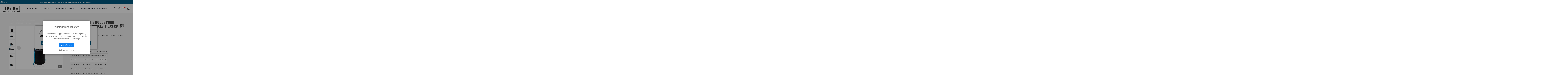

--- FILE ---
content_type: text/html; charset=UTF-8
request_url: https://fr.tenba.com/tenba-tools-soft-lens-pouch-5x3-5-in-13x9-cm-black/
body_size: 38463
content:


<!DOCTYPE html>
<html class="no-js  " lang="fr" id="layout-product">
    <head>
        <title>Pochette douce pour Objectif 5x3.5 pouces. (13x9 cm)  Noir | Tenba</title>
        <link rel="dns-prefetch preconnect" href="https://cdn11.bigcommerce.com/s-nvg53evpk6" crossorigin>
        <meta property="product:price:amount" content="19" /><meta property="product:price:currency" content="EUR" /><meta property="og:url" content="https://fr.tenba.com/tenba-tools-soft-lens-pouch-5x3-5-in-13x9-cm-black/" /><meta property="og:site_name" content="Tenba FR-EUR" /><link rel='canonical' href='https://fr.tenba.com/tenba-tools-soft-lens-pouch-5x3-5-in-13x9-cm-black/' /><meta name='platform' content='bigcommerce.stencil' /><meta property="og:type" content="product" />
<meta property="og:title" content="Tools Pochette douce pour Objectif 5x3.5 pouces. (13x9 cm)  Noir" />
<meta property="og:description" content="Welcome to Tenba FR-EUR" />
<meta property="og:image" content="https://cdn11.bigcommerce.com/s-nvg53evpk6/products/144/images/598/xtuilfdotqteobkvaiif__00452.1712544486.386.513.jpg?c=1" />
<meta property="og:availability" content="instock" />
<meta property="pinterest:richpins" content="enabled" />
        
         

        <link href="https://cdn11.bigcommerce.com/s-nvg53evpk6/product_images/favicons.png?t=1631794507" rel="shortcut icon">
        <meta name="viewport" content="width=device-width, initial-scale=1, maximum-scale=1">

        <script>
            document.documentElement.className = document.documentElement.className.replace('no-js', 'js');
        </script>

        <script>
    function browserSupportsAllFeatures() {
        return window.Promise
            && window.fetch
            && window.URL
            && window.URLSearchParams
            && window.WeakMap
            // object-fit support
            && ('objectFit' in document.documentElement.style);
    }

    function loadScript(src) {
        var js = document.createElement('script');
        js.src = src;
        js.onerror = function () {
            console.error('Failed to load polyfill script ' + src);
        };
        document.head.appendChild(js);
    }

    if (!browserSupportsAllFeatures()) {
        loadScript('https://cdn11.bigcommerce.com/s-nvg53evpk6/stencil/ae458f10-a164-013e-e8ff-12d1f92f6305/e/7aade7d0-b0ca-013e-b0b2-6214770575f0/dist/theme-bundle.polyfills.js');
    }
</script>

        <script>
            window.lazySizesConfig = window.lazySizesConfig || {};
            window.lazySizesConfig.loadMode = 1;
        </script>
        <script async src="https://cdn11.bigcommerce.com/s-nvg53evpk6/stencil/ae458f10-a164-013e-e8ff-12d1f92f6305/e/7aade7d0-b0ca-013e-b0b2-6214770575f0/dist/theme-bundle.head_async.js"></script>
        <script type="text/javascript" data-channel="5de947a7faf7ea56194f09c1" src="//creator.zmags.com/channels.js" data-timeout="99000000000000"></script>
        <link rel="stylesheet" type="text/css" href="//c.zmags.com/static/styles.css" />
        <link rel="stylesheet" href="https://cdnjs.cloudflare.com/ajax/libs/font-awesome/5.15.1/css/all.min.css" integrity="sha512-+4zCK9k+qNFUR5X+cKL9EIR+ZOhtIloNl9GIKS57V1MyNsYpYcUrUeQc9vNfzsWfV28IaLL3i96P9sdNyeRssA==" crossorigin="anonymous" />
        
        <link data-stencil-stylesheet href="https://cdn11.bigcommerce.com/s-nvg53evpk6/stencil/ae458f10-a164-013e-e8ff-12d1f92f6305/e/7aade7d0-b0ca-013e-b0b2-6214770575f0/css/theme-ba87f8e0-cd1a-013e-816b-2282c30e4d5e.css" rel="stylesheet">

        <!-- Start Tracking Code for analytics_siteverification -->

<meta name="google-site-verification" content="oCgRksg1mVNCP6CJniRY3uqdpUG30dhodL6--Xrg31g" />

<!-- End Tracking Code for analytics_siteverification -->


<script type="text/javascript" src="https://checkout-sdk.bigcommerce.com/v1/loader.js" defer></script>
<script src="https://www.google.com/recaptcha/api.js" async defer></script>
<script>window.consentManagerStoreConfig = function () { return {"storeName":"Tenba FR-EUR","privacyPolicyUrl":"","writeKey":null,"improvedConsentManagerEnabled":true,"AlwaysIncludeScriptsWithConsentTag":true}; };</script>
<script type="text/javascript" src="https://cdn11.bigcommerce.com/shared/js/bodl-consent-32a446f5a681a22e8af09a4ab8f4e4b6deda6487.js" integrity="sha256-uitfaufFdsW9ELiQEkeOgsYedtr3BuhVvA4WaPhIZZY=" crossorigin="anonymous" defer></script>
<script type="text/javascript" src="https://cdn11.bigcommerce.com/shared/js/storefront/consent-manager-config-3013a89bb0485f417056882e3b5cf19e6588b7ba.js" defer></script>
<script type="text/javascript" src="https://cdn11.bigcommerce.com/shared/js/storefront/consent-manager-08633fe15aba542118c03f6d45457262fa9fac88.js" defer></script>
<script type="text/javascript">
var BCData = {"product_attributes":{"sku":"636-352","upc":"816779020770","mpn":null,"gtin":null,"weight":null,"base":true,"image":null,"price":{"with_tax":{"formatted":"19,00\u20ac","value":19,"currency":"EUR"},"tax_label":"TVA"},"stock":5,"instock":true,"stock_message":null,"purchasable":true,"purchasing_message":null,"call_for_price_message":null}};
</script>
<!-- GetResponse Analytics -->
  <script type="text/javascript">
      
  (function(m, o, n, t, e, r, _){
          m['__GetResponseAnalyticsObject'] = e;m[e] = m[e] || function() {(m[e].q = m[e].q || []).push(arguments)};
          r = o.createElement(n);_ = o.getElementsByTagName(n)[0];r.async = 1;r.src = t;r.setAttribute('crossorigin', 'use-credentials');_.parentNode .insertBefore(r, _);
      })(window, document, 'script', 'https://email.onetotem.com/script/845c9519-a3f6-424d-b015-593ae18fff65/ga.js', 'GrTracking');


  </script>
  <!-- End GetResponse Analytics -->

<script nonce="">
(function () {
    var xmlHttp = new XMLHttpRequest();

    xmlHttp.open('POST', 'https://bes.gcp.data.bigcommerce.com/nobot');
    xmlHttp.setRequestHeader('Content-Type', 'application/json');
    xmlHttp.send('{"store_id":"1001910919","timezone_offset":"2.0","timestamp":"2026-01-25T01:55:27.60414000Z","visit_id":"177d42a8-babe-43fb-9434-c849c61bf354","channel_id":1}');
})();
</script>


        <!--
    Use this template to insert anything you want to have at the very end of the header.
-->
<script src="https://code.jquery.com/jquery-3.5.1.min.js" integrity="sha256-9/aliU8dGd2tb6OSsuzixeV4y/faTqgFtohetphbbj0=" crossorigin="anonymous"></script>
<link rel="preconnect" href="https://fonts.gstatic.com">
<link href="https://fonts.googleapis.com/css2?family=Oswald:wght@600&family=Overpass:ital,wght@0,400;1,300&display=swap" rel="stylesheet">
<link rel="preconnect" href="https://fonts.googleapis.com">
<link rel="preconnect" href="https://fonts.gstatic.com" crossorigin>
<link href="https://fonts.googleapis.com/css2?family=Oswald:wght@300&display=swap" rel="stylesheet">

<script>
(function(g,e,o,t,a,r,ge,tl,y,s){
t=g.getElementsByTagName(e)[0];y=g.createElement(e);y.async=true;
y.src='https://g990421676.co/gr?id=-MqFArZgt9WWn-4bYha1&refurl='+g.referrer+'&winurl='+encodeURIComponent(window.location);
t.parentNode.insertBefore(y,t);
})(document,'script');
</script>    </head>
    <body>
        <svg data-src="https://cdn11.bigcommerce.com/s-nvg53evpk6/stencil/ae458f10-a164-013e-e8ff-12d1f92f6305/e/7aade7d0-b0ca-013e-b0b2-6214770575f0/img/icon-sprite.svg" class="icons-svg-sprite"></svg>
        <div id="my-page">
        <a href="#main-content" class="skip-to-main-link">header.skip_to_main</a>
<div class="header-wrapper sticky">
    <div class="pre-header">
    <span class="flag">
        <img src="https://cdn11.bigcommerce.com/s-nvg53evpk6/stencil/ae458f10-a164-013e-e8ff-12d1f92f6305/e/7aade7d0-b0ca-013e-b0b2-6214770575f0/theme/brand/icon-globe.svg" alt="USA flag">
    </span>
    <div class="top-bar active">
        
        <div id="free-shipping-text">
            <div data-content-region="top_bar_text--global"><div data-layout-id="e82f5570-06d8-4b4e-babe-d133c5e6c6fb">       <div data-sub-layout-container="8ae23cba-5dc9-464b-8353-6827ae09bbaa" data-layout-name="Layout">
    <style data-container-styling="8ae23cba-5dc9-464b-8353-6827ae09bbaa">
        [data-sub-layout-container="8ae23cba-5dc9-464b-8353-6827ae09bbaa"] {
            box-sizing: border-box;
            display: flex;
            flex-wrap: wrap;
            z-index: 0;
            position: relative;
            height: ;
            padding-top: 0px;
            padding-right: 0px;
            padding-bottom: 0px;
            padding-left: 0px;
            margin-top: 0px;
            margin-right: 0px;
            margin-bottom: 0px;
            margin-left: 0px;
            border-width: 0px;
            border-style: solid;
            border-color: #333333;
        }

        [data-sub-layout-container="8ae23cba-5dc9-464b-8353-6827ae09bbaa"]:after {
            display: block;
            position: absolute;
            top: 0;
            left: 0;
            bottom: 0;
            right: 0;
            background-size: cover;
            z-index: auto;
        }
    </style>

    <div data-sub-layout="5e4ce078-2ff3-4323-86c6-6b745f5774f7">
        <style data-column-styling="5e4ce078-2ff3-4323-86c6-6b745f5774f7">
            [data-sub-layout="5e4ce078-2ff3-4323-86c6-6b745f5774f7"] {
                display: flex;
                flex-direction: column;
                box-sizing: border-box;
                flex-basis: 100%;
                max-width: 100%;
                z-index: 0;
                position: relative;
                height: ;
                padding-top: 0px;
                padding-right: 10.5px;
                padding-bottom: 0px;
                padding-left: 10.5px;
                margin-top: 0px;
                margin-right: 0px;
                margin-bottom: 0px;
                margin-left: 0px;
                border-width: 0px;
                border-style: solid;
                border-color: #333333;
                justify-content: center;
            }
            [data-sub-layout="5e4ce078-2ff3-4323-86c6-6b745f5774f7"]:after {
                display: block;
                position: absolute;
                top: 0;
                left: 0;
                bottom: 0;
                right: 0;
                background-size: cover;
                z-index: auto;
            }
            @media only screen and (max-width: 700px) {
                [data-sub-layout="5e4ce078-2ff3-4323-86c6-6b745f5774f7"] {
                    flex-basis: 100%;
                    max-width: 100%;
                }
            }
        </style>
        <div data-widget-id="5e470b76-21af-4ad8-b017-f7f968818c34" data-placement-id="fafed084-f0da-490b-bd81-e675a3d5f062" data-placement-status="ACTIVE"><p id="free-shipping-text">
	LIVRAISON GRATUITE POUR TOUTE COMMANDE SUPÉRIEURE À 120 €.  
	<u><a href="https://fr.tenba.com/politique-de-livraison-et-de-retour/">CLIQUEZ ICI POUR PLUS DE DÉTAILS</a></u>
 </p></div>
    </div>
</div>

</div></div>
        </div>
        
        <div class="login-link">
            <a href="/login.php">Se connecter</a>
        </div>
    </div>
    <div class="lang-select hidden">
        <h5>Choisissez votre langue & votre région</h5>
        <div class="lang" id="lang-eu">
            <h6>Europe</h6>
            <ul>
                <li><a href="/">Français (FR)</a></li>
                <li><a href="https://uk.tenba.com/">English (UK)</a></li>
                <li><a href="https://de.tenba.com/">Deutsch (DE)</a></li>
            </ul>
        </div>
        <div class="lang" id="lang-usa">
            <h6>United States</h6>
            <ul>
                <li>
                    <a href="https://tenba.com/">English</a>
                </li>
            </ul>
        </div>
        
        <span class="close">Close <img src="https://cdn11.bigcommerce.com/s-nvg53evpk6/stencil/ae458f10-a164-013e-e8ff-12d1f92f6305/e/7aade7d0-b0ca-013e-b0b2-6214770575f0/theme/brand/close.svg" alt="" class=""></span>
    </div>
</div>

    <header class="header">
        <div class="header-container">
            <nav>
                <div class="logo-container">
                    <a href="https://fr.tenba.com/">
                        <img src="https://cdn11.bigcommerce.com/s-nvg53evpk6/stencil/ae458f10-a164-013e-e8ff-12d1f92f6305/e/7aade7d0-b0ca-013e-b0b2-6214770575f0/theme/brand/logo-tenba.svg" alt="Tenba FR-EUR">                    </a>
                </div>
                <a href="#mobile-menu" class="mburger">
                    <div class="hamburger hamburger--spring">
                        <span class="hamburger-box">
                            <span class="hamburger-inner"></span>
                        </span>
                    </div>
                </a>
                <ul class="desktop-menu">
    <li>
        <a href="/toute-la-boutique/">Boutique<i class="fas fa-chevron-down"></i> </a>
        <div class="submenu">
            <div class="submenu-container">
                <div class="border-menu">
                    <div>
                        <h3 class="SubMenu-title">Produits</h3>
                        <ul>
                            <li class="view-all-style"><a href="/toute-la-boutique/">Tout Voir</a></li>
                            <li><a href="/par-categorie/accessoires/">Accessoires</a></li>
                            <li><a href="/par-collection/byob/">BYOB</a></li>
                            <li><a href="/par-categorie/sacs-a-dos/">Sacs à dos</a></li>
                            <li><a href="/par-categorie/valises-dequipement/">Valises d'équipement</a></li>
                            <li><a href="/par-categorie/valise-a-roulettes/">Valises à roulettes</a></li>
                            <li><a href="/par-categorie/sacs-a-bandouliere/">Sacs à bandoulière</a></li>
                        </ul>
                    </div>
                </div>

                <div>
                    <h3 class="SubMenu-title">Collections</h3>
                    <ul>
                        <li class="view-all-style"><a href="/shop-collections-view-all/">Tout Voir</a></li>
                        <li><a href="/boutique-collections-air-cases/">Air Cases</a></li>
                        <li><a href="/boutique-collections-axis/">Axis</a></li>
                        <li><a href="/boutique-collections-attache/">Attaché</a></li>
                        <li><a href="/par-collection/byob/">BYOB</a></li>
                        <li><a href="/boutique-collections-car-cases/">Car Cases</a></li>
                        <li><a href="/boutique-collections-cineluxe/">Cineluxe</a></li>
                        <li><a href="/boutique-collections-dna/">DNA</a></li>
                        <li><a href="/boutique-collections-fulton/">Fulton</a></li>
                    </ul>
                </div>

                <div>
                    <ul>
                        <li><a href="/boutique-collections-roadie/">Roadie</a></li>
                        <li><a href="/boutique-collections-skyline/">Skyline</a></li>
                        <li><a href="/boutique-collections-solstice/">Solstice</a></li>
                        <li><a href="/boutique-collections-tools/">Tools</a></li>
                        <li><a href="/boutique-collections-tripak/">Tripak</a></li>

                    </ul>
                </div>

                <div class="zmags-menu">
                </div>
            </div><!-- /.submenu-container-->
        </div><!-- /.submenu -->
    </li>

    <li>
        <a href="/videos/">Vidéos</a>
    </li>

    <li>
        <a href="/notre-marque/">Découvrir Tenba<i class="fas fa-chevron-down"></i> </a>
        <div class="submenu">
            <div class="submenu-container custom-class-for-menu">
                <div>
                    <ul>
                        <li><a href="/notre-marque/"><h3>Notre Marque</h3></a></li>
                        <li><a href="/ambassadeurs/"><h3>Ambassadeurs</h3></a></li>
                        <li><a href="https://tenba.com/journal/"><h3>Journal</h3></a></li>
                        <li><a href="/videos/"><h3>Vidéos</h3></a></li>
                        <li><a href="/evenements/"><h3> Événements</h3></a></li>
                    </ul>
                </div>
            </div><!-- /.submenu-container-->
        </div><!-- /.submenu -->
    </li>

    <li>
        <a href="/dernieres-bonnes-affaires/">Dernières Bonnes Affaires</a> 
    </li>

</ul>                <div class="icons-list-header">   
    <div id="search-box">
        <form autocomplete="off" action="/search.php">
            <input class="text" type="text" id="search_query_adv" name="search_query_adv" value="" placeholder="" required>
            <button type="submit">Recherchez</button>
        </form>
    </div>
    
    <a href="/concessionnaires/" id="icon-location"><img src="https://cdn11.bigcommerce.com/s-nvg53evpk6/stencil/ae458f10-a164-013e-e8ff-12d1f92f6305/e/7aade7d0-b0ca-013e-b0b2-6214770575f0/theme/images/location-icon.png" alt="Location Icon"></a>
        
    <a href="/sinscrire/" id="icon-subscribe"><img src="https://cdn11.bigcommerce.com/s-nvg53evpk6/stencil/ae458f10-a164-013e-e8ff-12d1f92f6305/e/7aade7d0-b0ca-013e-b0b2-6214770575f0/theme/images/subscribe-icon.png" alt="Subscribe Icon"></a>

    <a href="/cart.php" id="icon-cart"><img src="https://cdn11.bigcommerce.com/s-nvg53evpk6/stencil/ae458f10-a164-013e-e8ff-12d1f92f6305/e/7aade7d0-b0ca-013e-b0b2-6214770575f0/theme/images/cart-icon.png" alt="Cart Icon"></a>
</div>
            </nav>
        </div><!-- /header-container -->
    </header>
</div>

<div data-content-region="header_bottom"></div>
        <div class="body" id='main-content' data-currency-code="EUR">
     
     
    <div class="container">
        

    <!-- CONDITIONAL TO SHOW PRODUCTS FILTERING BY CUSTOM FIELD. -->

    <div itemscope itemtype="http://schema.org/Product" class="template-Standard" >
        <!-- Check gql variable in product.html -->
        
            <div class="wide">
    <div class="container">

        <div class="productView" >


        <section class="productView-details" id="product-title">

            <div class="productView-product">

                <h1 class="productView-title" itemprop="name">Tools Pochette douce pour Objectif 5x3.5 pouces. (13x9 cm)  Noir</h1>

                <p class="productView-info-value" id="productView-info-value"><span id="sku-cat">SKU:</span> <span id="productView-info-value-sku" data-product-sku itemprop="sku">636-352</span> | Livraison gratuite pour toute commande supérieure à 120 €.</p>

                <div class="productView-price">
                    
<div class="price-section price-section--withTax rrp-price--withTax" style="display: none;">
MSRP:
<span data-product-rrp-with-tax class="price price--rrp">
                
            </span>
</div>
<div class="price-section price-section--withTax non-sale-price--withTax" style="display: none;">
Was:
<span data-product-non-sale-price-with-tax class="price price--non-sale">
                
            </span>
</div>
<div class="price-section price-section--withTax" itemprop="offers" itemscope itemtype="http://schema.org/Offer">
<span class="price-label" >

</span>
<span class="price-now-label" style="display: none;">
Now:
</span>
<span data-product-price-with-tax class="price price--withTax">19,00€</span>
<meta itemprop="availability" content="">
<meta itemprop="itemCondition" itemtype="http://schema.org/OfferItemCondition" content="http://schema.org/Condition">
<div itemprop="priceSpecification" itemscope itemtype="http://schema.org/PriceSpecification">
    <meta itemprop="price" content="19">
    <meta itemprop="priceCurrency" content="EUR">
    <meta itemprop="valueAddedTaxIncluded" content="true">
</div>
</div>
<div class="price-section price-section--saving price" style="display: none;">
<span class="price">(Vous économisez</span>
<span data-product-price-saved class="price price--saving">
                    
                </span>
<span class="price">)</span>
</div>
                </div>

            </div> <!--/productView-product-->
        </section>
        <section class="productView-details" id="product-bullets">
            <div data-content-region="product_below_price"></div>
            <style type="text/css">
                a[data-sku='636-352'] { border: 1px solid #005984!important; background: #FFF;  }
            </style>
            <div  id="loader">
                <div  id="color-optionset">
                </div>
                <div  id="size-optionset">
                </div>
                <div  id="style-optionset">
                </div>
            </div>
            
            <dl class="productView-info">

                <div class="productView-info-bulkPricing">
                                    </div>
            </dl>
            <div class="productView-options">
                <p><b>LIVRAISON AU ROYAUME-UNI ET AUX PAYS DE L'AELE: </b>livraison estimée le 22 Avril     2026. <br /> <b>LIVRAISON AUX PAYS DE L'UE: </b>le produit est en stock. Livraison estimée le 31 Janvier   2026. </p>
                <form class="form" method="post" action="https://fr.tenba.com/cart.php" enctype="multipart/form-data"
                      data-cart-item-add>
                    <input type="hidden" name="action" value="add">
                    <input type="hidden" name="product_id" value="144"/>
                    <div data-product-option-change style="display:none;" class="product-options">
                    </div>

                   <!--  <div class="form-field form-field--stock" >
                        <label class="form-label form-label--alternate">
                            Stock actuel :
                            <span data-product-stock>5</span>
                        </label>
                    </div> -->


            
<div class="alertBox productAttributes-message" style="display:none">
    <div class="alertBox-column alertBox-icon">
        <icon glyph="ic-success" class="icon" aria-hidden="true"><svg xmlns="http://www.w3.org/2000/svg" width="24" height="24" viewBox="0 0 24 24"><path d="M12 2C6.48 2 2 6.48 2 12s4.48 10 10 10 10-4.48 10-10S17.52 2 12 2zm1 15h-2v-2h2v2zm0-4h-2V7h2v6z"></path></svg></icon>
    </div>
    <div class="alertBox-column alertBox-availability">
        <p class="alertBox-column alertBox-message"></p>
        <p></p>
    </div>
</div>
<div class="centermobile">
    <div class="form-action">
        <div class="addtocart-wrap">
            <button id="form-action-addToCart" data-wait-message="Ajouter au panier…" class="button button--primary">
                Acheter maintenant <span class="iconify" data-icon="simple-line-icons:arrow-right" data-inline="false"></span>
            </button>

            <a href="/concessionnaires/" class="button button--secondary">REVENDEURS<span class="iconify" data-icon="simple-line-icons:arrow-right" data-inline="false"></span></a>
        </div>
    </div>
    
</div>
             

            </form>
    </div>
    <div class="text-area--custom product-bullets">
        <div>
            <ul><li>Capacité: 16-35 mm ou Canon 24-70 mm 2.8 (avec pare-soleil inversé) et autres zooms jusqu'à 13 cm (5 pouces).</li><li>Néoprène de protection souple: offre une excellente protection sans poids ni encombrement.</li><li>Fermeture sécurisée: le cordon de serrage s'enroule sur le haut de la lentille sans s'emmêler.</li><li>Protection polyvalente: permet de protéger un objectif à l'intérieur d'un sac plus grand.</li><li>Garantie de 5 ans: Le produit sera réparé ou remplacé s'il présente des défauts de fabrication dans les cinq ans suivant l'achat.</li></ul>
        </div>
    </div>
    </section>

    <section class="productView-images" id="product-gallery" data-image-gallery>
        <nav aria-label="Breadcrumb">
    <ol class="breadcrumbs" itemscope itemtype="http://schema.org/BreadcrumbList">
                <li class="breadcrumb " itemprop="itemListElement" itemscope itemtype="http://schema.org/ListItem">
                    <a class="breadcrumb-label"
                       itemprop="item"
                       href="https://fr.tenba.com/"
                       
                    >
                        <span itemprop="name">Accueil</span>
                    </a>
                    <meta itemprop="position" content="1" />
                    <span class="iconify" data-icon="simple-line-icons:arrow-right" data-inline="false"></span>
                </li>
                <li class="breadcrumb " itemprop="itemListElement" itemscope itemtype="http://schema.org/ListItem">
                    <a class="breadcrumb-label"
                       itemprop="item"
                       href="https://fr.tenba.com/par-categorie/"
                       
                    >
                        <span itemprop="name">Par Catégorie</span>
                    </a>
                    <meta itemprop="position" content="2" />
                    <span class="iconify" data-icon="simple-line-icons:arrow-right" data-inline="false"></span>
                </li>
                <li class="breadcrumb " itemprop="itemListElement" itemscope itemtype="http://schema.org/ListItem">
                    <a class="breadcrumb-label"
                       itemprop="item"
                       href="https://fr.tenba.com/par-categorie/accessoires/"
                       
                    >
                        <span itemprop="name">Accessoires</span>
                    </a>
                    <meta itemprop="position" content="3" />
                    <span class="iconify" data-icon="simple-line-icons:arrow-right" data-inline="false"></span>
                </li>
                <li class="breadcrumb is-active" itemprop="itemListElement" itemscope itemtype="http://schema.org/ListItem">
                    <a class="breadcrumb-label"
                       itemprop="item"
                       href="https://fr.tenba.com/tenba-tools-soft-lens-pouch-5x3-5-in-13x9-cm-black/"
                       aria-current="page"
                    >
                        <span itemprop="name">Tools Pochette douce pour Objectif 5x3.5 pouces. (13x9 cm)  Noir</span>
                    </a>
                    <meta itemprop="position" content="4" />
                </li>
    </ol>
</nav>        <div id="gallery" style="display:none;" >

            <img id ="firstImage" src="https://cdn11.bigcommerce.com/s-nvg53evpk6/images/stencil/1000x1000/products/144/598/xtuilfdotqteobkvaiif__00452.1712544486.jpg?c=1" data-image="https://cdn11.bigcommerce.com/s-nvg53evpk6/images/stencil/1000x1000/products/144/598/xtuilfdotqteobkvaiif__00452.1712544486.jpg?c=1" alt="Tools Pochette douce pour Objectif 5x3.5 pouces. (13x9 cm)  Noir" title="Tools Pochette douce pour Objectif 5x3.5 pouces. (13x9 cm)  Noir" data-description="Tools Pochette douce pour Objectif 5x3.5 pouces. (13x9 cm)  Noir" itemprop="image">


            <img src="https://cdn11.bigcommerce.com/s-nvg53evpk6/images/stencil/1000x1000/products/144/599/uf2ptlcfn4apzzejtg2l__32398.1712544486.jpg?c=1" data-image="https://cdn11.bigcommerce.com/s-nvg53evpk6/images/stencil/1000x1000/products/144/599/uf2ptlcfn4apzzejtg2l__32398.1712544486.jpg?c=1" alt="Tools Pochette douce pour Objectif 5x3.5 pouces. (13x9 cm)  Noir" title="Tools Pochette douce pour Objectif 5x3.5 pouces. (13x9 cm)  Noir" data-description="Tools Pochette douce pour Objectif 5x3.5 pouces. (13x9 cm)  Noir">
            <img src="https://cdn11.bigcommerce.com/s-nvg53evpk6/images/stencil/1000x1000/products/144/604/anyqk8tv1wx1fivhgcvn__03651.1712544488.jpg?c=1" data-image="https://cdn11.bigcommerce.com/s-nvg53evpk6/images/stencil/1000x1000/products/144/604/anyqk8tv1wx1fivhgcvn__03651.1712544488.jpg?c=1" alt="Tools Pochette douce pour Objectif 5x3.5 pouces. (13x9 cm)  Noir" title="Tools Pochette douce pour Objectif 5x3.5 pouces. (13x9 cm)  Noir" data-description="Tools Pochette douce pour Objectif 5x3.5 pouces. (13x9 cm)  Noir">
            <img src="https://cdn11.bigcommerce.com/s-nvg53evpk6/images/stencil/1000x1000/products/144/1786/zm9j1arwkk47kxrb0bc1__00886.1712544487.jpg?c=1" data-image="https://cdn11.bigcommerce.com/s-nvg53evpk6/images/stencil/1000x1000/products/144/1786/zm9j1arwkk47kxrb0bc1__00886.1712544487.jpg?c=1" alt="Tools Pochette douce pour Objectif 5x3.5 pouces. (13x9 cm)  Noir" title="Tools Pochette douce pour Objectif 5x3.5 pouces. (13x9 cm)  Noir" data-description="Tools Pochette douce pour Objectif 5x3.5 pouces. (13x9 cm)  Noir">
            <img src="https://cdn11.bigcommerce.com/s-nvg53evpk6/images/stencil/1000x1000/products/144/1787/nfeufxynwyh6wfrwecww__24607.1712544487.jpg?c=1" data-image="https://cdn11.bigcommerce.com/s-nvg53evpk6/images/stencil/1000x1000/products/144/1787/nfeufxynwyh6wfrwecww__24607.1712544487.jpg?c=1" alt="Tools Pochette douce pour Objectif 5x3.5 pouces. (13x9 cm)  Noir" title="Tools Pochette douce pour Objectif 5x3.5 pouces. (13x9 cm)  Noir" data-description="Tools Pochette douce pour Objectif 5x3.5 pouces. (13x9 cm)  Noir">
            <img src="https://cdn11.bigcommerce.com/s-nvg53evpk6/images/stencil/1000x1000/products/144/1788/cchn8lehdfzht0k09vg3__26915.1712544487.jpg?c=1" data-image="https://cdn11.bigcommerce.com/s-nvg53evpk6/images/stencil/1000x1000/products/144/1788/cchn8lehdfzht0k09vg3__26915.1712544487.jpg?c=1" alt="Tools Pochette douce pour Objectif 5x3.5 pouces. (13x9 cm)  Noir" title="Tools Pochette douce pour Objectif 5x3.5 pouces. (13x9 cm)  Noir" data-description="Tools Pochette douce pour Objectif 5x3.5 pouces. (13x9 cm)  Noir">
            <img src="https://cdn11.bigcommerce.com/s-nvg53evpk6/images/stencil/1000x1000/products/144/1789/ssboy7b1kfz92wxxlnij__58315.1712544488.jpg?c=1" data-image="https://cdn11.bigcommerce.com/s-nvg53evpk6/images/stencil/1000x1000/products/144/1789/ssboy7b1kfz92wxxlnij__58315.1712544488.jpg?c=1" alt="Tools Pochette douce pour Objectif 5x3.5 pouces. (13x9 cm)  Noir" title="Tools Pochette douce pour Objectif 5x3.5 pouces. (13x9 cm)  Noir" data-description="Tools Pochette douce pour Objectif 5x3.5 pouces. (13x9 cm)  Noir">
        </div>
    </section>
</div><!-- / .productView-->
</div><!-- / .wide > .container -->
</div><!-- / .wide -->
            <section class="container overflow" id="product-details">
    <div id="product-overview">
        <h2 class="product-headline">Aperçu</h2>
        <div class="mobile-collapse" itemprop="description">
            Les pochettes en néoprène souple offrent une protection supplémentaire parfaite pour les objectifs à l'intérieur d'un sac plus grand. La pochette de 5x3.5 in. (13x9 cm) convient à un Canon/Nikon/Sony 16-35 mm ou à un Canon 24-70 mm 2.8 (avec pare-soleil inversé) et à d'autres objectifs zoom d'une longueur maximale de 13 cm. Le cordon de fermeture rapide s'enroule autour de l'avant de l'objectif sans s'emmêler, et la conception légère offre une protection sans être encombrante ou lourde.
        </div>
    </div>

    <div id="product-specs">
        <h2 class="product-headline">Spécifications</h2>
        <div class="mobile-collapse">
            <dl class="">
                        <dt>Poids:</dt>
                        <dd>0.12lb / 0.05kg</dd>
                        <dt>Mesures Extérieures (in):</dt>
                        <dd>3.5W x 5H x 3.5D in.</dd>
                        <dt>Mesures Extérieures (cm):</dt>
                        <dd>9W x 13H x 9D cm</dd>
                        <dt>Mesures Intérieures (in):</dt>
                        <dd>3.5W x 5H x 3.5D in.</dd>
                        <dt>Mesures Intérieures (cm):</dt>
                        <dd>9W x 13H x 9D cm</dd>
                        <dt>Capacité:</dt>
                        <dd>Capacity — Compatible with a 16-35mm or Canon 24-70mm 2.8 (with hood reversed) and other zoom lenses up to 5 inches (13 cm).</dd>
            </dl>
        </div>
    </div>
</section>                        <div id="zmags-xp-636-352" class="zmags-xp"></div>
<script>
window.addEventListener('load', (event) => {
    __zmags.channels.app.stop();
    __zmags.channels.app.start();
}); 
</script>

           
            <!-- Collection secondary tab in item template, next to related items. -->
<section id="tabs">
    <div class="container">
        <ul class="tabs" data-tab role="tablist">
            <li class="tab is-active" role="presentational">
                <a class="tab-title" href="#tab-related" role="tab" tabindex="0" aria-selected="true" controls="tab-related">Produits connexes</a>
            </li>
        </ul>
     
        <div class="tabs-contents">
        
            <div role="tabpanel" aria-hidden="false" class="tab-content has-jsContent is-active" id="tab-related">
                    <section class="productCarousel"
    data-list-name=""
    data-slick='{
        "dots": true,
        "slidesToShow": 4,
        "slidesToScroll": 1,
        "slide": ".js-product-slide",
        "prevArrow": ".js-product-prev-arrow",
        "nextArrow": ".js-product-next-arrow",
        "responsive": [
            {
                "breakpoint": 1000,
                "settings": {
                    "slidesToShow": 2,
                    "slidesToScroll": 1
                }
            },

            {
                "breakpoint": 738,
                "settings": {
                    "slidesToShow": 1,
                    "slidesToScroll": 1
                }
            }
        ]
    }'>
    <button aria-label="carousel.arrowAriaLabel 5" class="js-product-prev-arrow slick-prev slick-arrow"></button>


            <div class="productCarousel-slide js-product-slide">
                <article class="card " >
    <figure class="card-figure">
        <a href="https://fr.tenba.com/tenba-tools-lens-capsule-5x3-5-in-13x9-cm-black/" >
            <div class="card-img-container">
                
                <img class="card-image lazyload" data-sizes="auto" src="https://cdn11.bigcommerce.com/s-nvg53evpk6/stencil/ae458f10-a164-013e-e8ff-12d1f92f6305/e/7aade7d0-b0ca-013e-b0b2-6214770575f0/img/loading.svg" data-src="https://cdn11.bigcommerce.com/s-nvg53evpk6/images/stencil/1000x1000/products/117/407/wh16mlr9hlrfnynfvgsw__25906.1713753765.jpg?c=1" alt="Tools Capsule pour objectif 5x3.5 pouces (13x9 cm) - Noir" title="Tools Capsule pour objectif 5x3.5 pouces (13x9 cm) - Noir">
            </div>
        </a>

        <figcaption class="card-figcaption">
            <div class="card-figcaption-body">
                            <a href="https://fr.tenba.com/tenba-tools-lens-capsule-5x3-5-in-13x9-cm-black/" data-event-type="product-click" class="button button--small card-figcaption-button">En Savoir Plus</a>
            </div>
        </figcaption>
    </figure>
    <div class="card-body">
        
        <h3 class="card-title">
            <a href="https://fr.tenba.com/tenba-tools-lens-capsule-5x3-5-in-13x9-cm-black/" >Tools Capsule pour objectif 5x3.5 pouces (13x9 cm) - Noir</a>
        </h3>
        <a href="https://fr.tenba.com/tenba-tools-lens-capsule-5x3-5-in-13x9-cm-black/" class="button button--primary">EN SAVOIR PLUS</a>
    </div>
</article>
            </div> 


            <div class="productCarousel-slide js-product-slide">
                <article class="card " >
    <figure class="card-figure">
        <a href="https://fr.tenba.com/tenba-tools-soft-lens-pouch-3-5x3-5-in-9x9-cm-black/" >
            <div class="card-img-container">
                
                <img class="card-image lazyload" data-sizes="auto" src="https://cdn11.bigcommerce.com/s-nvg53evpk6/stencil/ae458f10-a164-013e-e8ff-12d1f92f6305/e/7aade7d0-b0ca-013e-b0b2-6214770575f0/img/loading.svg" data-src="https://cdn11.bigcommerce.com/s-nvg53evpk6/images/stencil/1000x1000/products/164/750/tmn35np7tddpwfu2d8hj__26139.1713753768.jpg?c=1" alt="Tools Pochette douce pour Objectif 3.5x3.5 pouces. (9x9 cm)  Noir" title="Tools Pochette douce pour Objectif 3.5x3.5 pouces. (9x9 cm)  Noir">
            </div>
        </a>

        <figcaption class="card-figcaption">
            <div class="card-figcaption-body">
                            <a href="https://fr.tenba.com/tenba-tools-soft-lens-pouch-3-5x3-5-in-9x9-cm-black/" data-event-type="product-click" class="button button--small card-figcaption-button">En Savoir Plus</a>
            </div>
        </figcaption>
    </figure>
    <div class="card-body">
        
        <h3 class="card-title">
            <a href="https://fr.tenba.com/tenba-tools-soft-lens-pouch-3-5x3-5-in-9x9-cm-black/" >Tools Pochette douce pour Objectif 3.5x3.5 pouces. (9x9 cm)  Noir</a>
        </h3>
        <a href="https://fr.tenba.com/tenba-tools-soft-lens-pouch-3-5x3-5-in-9x9-cm-black/" class="button button--primary">EN SAVOIR PLUS</a>
    </div>
</article>
            </div> 


            <div class="productCarousel-slide js-product-slide">
                <article class="card " >
    <figure class="card-figure">
        <a href="https://fr.tenba.com/tenba-tools-soft-lens-pouch-9x4-8-in-23x12-cm-black/" >
            <div class="card-img-container">
                
                <img class="card-image lazyload" data-sizes="auto" src="https://cdn11.bigcommerce.com/s-nvg53evpk6/stencil/ae458f10-a164-013e-e8ff-12d1f92f6305/e/7aade7d0-b0ca-013e-b0b2-6214770575f0/img/loading.svg" data-src="https://cdn11.bigcommerce.com/s-nvg53evpk6/images/stencil/1000x1000/products/180/865/jz35rslglrixnoflordp__47630.1713149228.jpg?c=1" alt="Tools Pochette douce pour Objectif 9x4.8 pouces. (15x11 cm)  Noir" title="Tools Pochette douce pour Objectif 9x4.8 pouces. (15x11 cm)  Noir">
            </div>
        </a>

        <figcaption class="card-figcaption">
            <div class="card-figcaption-body">
                            <a href="https://fr.tenba.com/tenba-tools-soft-lens-pouch-9x4-8-in-23x12-cm-black/" data-event-type="product-click" class="button button--small card-figcaption-button">En Savoir Plus</a>
            </div>
        </figcaption>
    </figure>
    <div class="card-body">
        
        <h3 class="card-title">
            <a href="https://fr.tenba.com/tenba-tools-soft-lens-pouch-9x4-8-in-23x12-cm-black/" >Tools Pochette douce pour Objectif 9x4.8 pouces. (15x11 cm)  Noir</a>
        </h3>
        <a href="https://fr.tenba.com/tenba-tools-soft-lens-pouch-9x4-8-in-23x12-cm-black/" class="button button--primary">EN SAVOIR PLUS</a>
    </div>
</article>
            </div> 


            <div class="productCarousel-slide js-product-slide">
                <article class="card " >
    <figure class="card-figure">
        <a href="https://fr.tenba.com/tenba-tools-soft-lens-pouch-12x5-in-30x13-cm-black/" >
            <div class="card-img-container">
                
                <img class="card-image lazyload" data-sizes="auto" src="https://cdn11.bigcommerce.com/s-nvg53evpk6/stencil/ae458f10-a164-013e-e8ff-12d1f92f6305/e/7aade7d0-b0ca-013e-b0b2-6214770575f0/img/loading.svg" data-src="https://cdn11.bigcommerce.com/s-nvg53evpk6/images/stencil/1000x1000/products/260/1376/xuabhvydiypqh2qv7nks__51978.1713149340.jpg?c=1" alt="Tools Pochette douce pour Objectif 12x5 pouces. (30x13 cm) - Noir" title="Tools Pochette douce pour Objectif 12x5 pouces. (30x13 cm) - Noir">
            </div>
        </a>

        <figcaption class="card-figcaption">
            <div class="card-figcaption-body">
                            <a href="https://fr.tenba.com/tenba-tools-soft-lens-pouch-12x5-in-30x13-cm-black/" data-event-type="product-click" class="button button--small card-figcaption-button">En Savoir Plus</a>
            </div>
        </figcaption>
    </figure>
    <div class="card-body">
        
        <h3 class="card-title">
            <a href="https://fr.tenba.com/tenba-tools-soft-lens-pouch-12x5-in-30x13-cm-black/" >Tools Pochette douce pour Objectif 12x5 pouces. (30x13 cm) - Noir</a>
        </h3>
        <a href="https://fr.tenba.com/tenba-tools-soft-lens-pouch-12x5-in-30x13-cm-black/" class="button button--primary">EN SAVOIR PLUS</a>
    </div>
</article>
            </div> 


            <div class="productCarousel-slide js-product-slide">
                <article class="card " >
    <figure class="card-figure">
        <a href="https://fr.tenba.com/tenba-tools-soft-lens-pouch-6x4-5-in-15x11-cm-black/" >
            <div class="card-img-container">
                
                <img class="card-image lazyload" data-sizes="auto" src="https://cdn11.bigcommerce.com/s-nvg53evpk6/stencil/ae458f10-a164-013e-e8ff-12d1f92f6305/e/7aade7d0-b0ca-013e-b0b2-6214770575f0/img/loading.svg" data-src="https://cdn11.bigcommerce.com/s-nvg53evpk6/images/stencil/1000x1000/products/189/920/myyi0ym6hjwxwtdwhksm__28649.1712544561.jpg?c=1" alt="Tools Pochette douce pour Objectif 6x4.5 pouces. (15x11 cm) - Noir" title="Tools Pochette douce pour Objectif 6x4.5 pouces. (15x11 cm) - Noir">
            </div>
        </a>

        <figcaption class="card-figcaption">
            <div class="card-figcaption-body">
                            <a href="https://fr.tenba.com/tenba-tools-soft-lens-pouch-6x4-5-in-15x11-cm-black/" data-event-type="product-click" class="button button--small card-figcaption-button">En Savoir Plus</a>
            </div>
        </figcaption>
    </figure>
    <div class="card-body">
        
        <h3 class="card-title">
            <a href="https://fr.tenba.com/tenba-tools-soft-lens-pouch-6x4-5-in-15x11-cm-black/" >Tools Pochette douce pour Objectif 6x4.5 pouces. (15x11 cm) - Noir</a>
        </h3>
        <a href="https://fr.tenba.com/tenba-tools-soft-lens-pouch-6x4-5-in-15x11-cm-black/" class="button button--primary">EN SAVOIR PLUS</a>
    </div>
</article>
            </div> 

    <button aria-label="carousel.arrowAriaLabel 5" class="js-product-next-arrow slick-next slick-arrow"></button>
</section>
            </div>
         
        </div>
        
    </div>
</section>
    
            <div id="zmags-subscribe">
    <!-- Embed code goes here -->
    <link rel="stylesheet" type="text/css" href="//c.zmags.com/static/styles.css" /><div class="zmags-viewer-container" data-group="61266e2ba3dd511b8c6fdd72" data-company="5de947a7faf7ea56194f09c0" data-speed="1"></div><script>    (function() {        var resizeHandler = function () {            var expContainer = document.body.querySelector('.zmags-viewer-container[data-group="61266e2ba3dd511b8c6fdd72"]');            var boundingWidth = expContainer.getBoundingClientRect().width;            expContainer.style.setProperty("--parentWidth", boundingWidth + "px");        };        resizeHandler();        window.addEventListener("resize", resizeHandler);    })();</script><style type="text/css">@media (min-width: 0px) {  .zmags-viewer-container[data-group="61266e2ba3dd511b8c6fdd72"] {    height: calc((var(--parentWidth) / 375) * 580);  }}@media (min-width: 768px) {  .zmags-viewer-container[data-group="61266e2ba3dd511b8c6fdd72"] {    height: calc((var(--parentWidth) / 1366) * 460);  }}@media (min-width: 1080px) {  .zmags-viewer-container[data-group="61266e2ba3dd511b8c6fdd72"] {    height: calc((var(--parentWidth) / 1366) * 460);  }}</style><script defer type="text/javascript"  src="//c.zmags.com/static/wrapper.js"></script><script defer type="text/javascript"  src="//c.zmags.com/static/manifest.js"></script><script defer type="text/javascript"  src="//c.zmags.com/static/vendor.js"></script><script defer type="text/javascript"  src="//c.zmags.com/static/client.js"></script>
</div>
    
            <div id="previewModal" class="modal modal--large" data-reveal>
                <a href="#" class="modal-close" aria-label="Fermer" role="button">
                    <span aria-hidden="true">&#215;</span>
                </a>
                <div class="modal-content"></div>
                <div class="loadingOverlay"></div>
            </div>
        </div>


    </div>
    <div id="modal" class="modal" data-reveal data-prevent-quick-search-close>
    <button class="modal-close"
        type="button"
        title="Fermer"
        
>
    <span class="modal-close__aria-text">Fermer</span>
    <span aria-hidden="true">&#215;</span>
</button>
    <div class="modal-content"></div>
    <div class="loadingOverlay"></div>
</div>
    <div id="alert-modal" class="modal modal--alert modal--small" data-reveal data-prevent-quick-search-close>
    <div class="swal2-icon swal2-error swal2-icon-show"><span class="swal2-x-mark"><span class="swal2-x-mark-line-left"></span><span class="swal2-x-mark-line-right"></span></span></div>

    <div class="modal-content"></div>

    <div class="button-container"><button type="button" class="confirm button" data-reveal-close>OK</button></div>
</div>
</div>
        <footer class="footer" role="contentinfo" style="background: url(https://cdn11.bigcommerce.com/s-nvg53evpk6/stencil/ae458f10-a164-013e-e8ff-12d1f92f6305/e/7aade7d0-b0ca-013e-b0b2-6214770575f0/theme/brand/footer-bg.png) no-repeat bottom center #292929;">
    <div class="container">
        
        
        <div class="footer-info-col">
    <h5>NOUS CONTACTER</h5>
    <p>
        St. David's Court, Union Street<br>
Wolverhampton<br>
WV1 3JE<br>
United Kingdom<br>
<a href="mailto:info.eu@tenba.com">info.eu@tenba.com</a>
    </p>
</div>

<div class="footer-info-col">
    <h5>Service & support</h5>
     <ul>
        <li><a href="/contactez-nous/">Nous contacter</a></li>
        <li><a href="/faqs/">FAQs</a></li>
        <li><a href="/garantie/">Garantie</a></li>
        <li><a href="/politique-de-livraison-et-de-retour/">Politique de livraison et de retour</a></li>
        <li><a href="/avis-de-confidentialite/ ">Politique de confidentialité</a></li>
        <li><a href="/conditions-de-vente/">Conditions de Vente</a></li>
        <li><a href="/produits-abandonnes/">Produits Abandonnés</a></li>
    </ul>
</div>

<div class="footer-info-col">
    <h5>Mon Compte</h5>
    <ul>
            <li><a href="/login.php">Se connecter</a></li>
            <li><a href="/account.php?action=order_status">Mes Commandes</a></li>
    </ul>

    <h5>Trouver un revendeur</h5>
    <ul>
        <li><a href="/concessionnaires/">Concessionaires</a></li>
        <li><a href="/en-dehors-de-la-france-ou-de-lallemagne/">En dehors de la France ou de l'Allemagne</a></li>
    </ul>
</div>

<div class="footer-info-col">
    <h5> Newsletter</h5>
    <ul>
        <li><a href="/sinscrire/">S'inscrire</a></li>
    </ul>
</div>
        
        <div class="footer-info-col social-media">
            <ul class="social-links"> 
    <li><a href="https://www.facebook.com/TenbaFR" target="_blank"><svg aria-hidden="true" focusable="false" data-prefix="fab" data-icon="facebook" class="svg-inline--fa fa-facebook fa-w-16" role="img" xmlns="http://www.w3.org/2000/svg" viewBox="0 0 512 512"><path fill="currentColor" d="M504 256C504 119 393 8 256 8S8 119 8 256c0 123.78 90.69 226.38 209.25 245V327.69h-63V256h63v-54.64c0-62.15 37-96.48 93.67-96.48 27.14 0 55.52 4.84 55.52 4.84v61h-31.28c-30.8 0-40.41 19.12-40.41 38.73V256h68.78l-11 71.69h-57.78V501C413.31 482.38 504 379.78 504 256z"></path></svg></a></li>
    
    <!--<li><a href="https://twitter.com/tenbauk" target="_blank"><svg xmlns="http://www.w3.org/2000/svg" viewBox="0 0 16 16"><path fill="currentColor" d="M9.294 6.928L14.357 1h-1.2L8.762 6.147L5.25 1H1.2l5.31 7.784L1.2 15h1.2l4.642-5.436L10.751 15h4.05zM7.651 8.852l-.538-.775L2.832 1.91h1.843l3.454 4.977l.538.775l4.491 6.47h-1.843z"/></svg></a></li>-->
    
    <li><a href="https://www.instagram.com/tenbafrance/" target="_blank"><svg aria-hidden="true" focusable="false" data-prefix="fab" data-icon="instagram" class="svg-inline--fa fa-instagram fa-w-14" role="img" xmlns="http://www.w3.org/2000/svg" viewBox="0 0 448 512"><path fill="currentColor" d="M224.1 141c-63.6 0-114.9 51.3-114.9 114.9s51.3 114.9 114.9 114.9S339 319.5 339 255.9 287.7 141 224.1 141zm0 189.6c-41.1 0-74.7-33.5-74.7-74.7s33.5-74.7 74.7-74.7 74.7 33.5 74.7 74.7-33.6 74.7-74.7 74.7zm146.4-194.3c0 14.9-12 26.8-26.8 26.8-14.9 0-26.8-12-26.8-26.8s12-26.8 26.8-26.8 26.8 12 26.8 26.8zm76.1 27.2c-1.7-35.9-9.9-67.7-36.2-93.9-26.2-26.2-58-34.4-93.9-36.2-37-2.1-147.9-2.1-184.9 0-35.8 1.7-67.6 9.9-93.9 36.1s-34.4 58-36.2 93.9c-2.1 37-2.1 147.9 0 184.9 1.7 35.9 9.9 67.7 36.2 93.9s58 34.4 93.9 36.2c37 2.1 147.9 2.1 184.9 0 35.9-1.7 67.7-9.9 93.9-36.2 26.2-26.2 34.4-58 36.2-93.9 2.1-37 2.1-147.8 0-184.8zM398.8 388c-7.8 19.6-22.9 34.7-42.6 42.6-29.5 11.7-99.5 9-132.1 9s-102.7 2.6-132.1-9c-19.6-7.8-34.7-22.9-42.6-42.6-11.7-29.5-9-99.5-9-132.1s-2.6-102.7 9-132.1c7.8-19.6 22.9-34.7 42.6-42.6 29.5-11.7 99.5-9 132.1-9s102.7-2.6 132.1 9c19.6 7.8 34.7 22.9 42.6 42.6 11.7 29.5 9 99.5 9 132.1s2.7 102.7-9 132.1z"></path></svg></a></li>
    
    <li><a href="https://www.youtube.com/channel/UCSF4mLMH85JevPjpQa3a1eQ/featured" target="_blank"><svg aria-hidden="true" focusable="false" data-prefix="fab" data-icon="youtube" class="svg-inline--fa fa-youtube fa-w-18" role="img" xmlns="http://www.w3.org/2000/svg" viewBox="0 0 576 512"><path fill="currentColor" d="M549.655 124.083c-6.281-23.65-24.787-42.276-48.284-48.597C458.781 64 288 64 288 64S117.22 64 74.629 75.486c-23.497 6.322-42.003 24.947-48.284 48.597-11.412 42.867-11.412 132.305-11.412 132.305s0 89.438 11.412 132.305c6.281 23.65 24.787 41.5 48.284 47.821C117.22 448 288 448 288 448s170.78 0 213.371-11.486c23.497-6.321 42.003-24.171 48.284-47.821 11.412-42.867 11.412-132.305 11.412-132.305s0-89.438-11.412-132.305zm-317.51 213.508V175.185l142.739 81.205-142.739 81.201z"></path></svg></a></li>
</ul>

        </div>
    </div>
    
    <div class="footer-bottom">
        <div class="container">
            <div class="logo-copy">
                <a id="logo-footer" href="https://fr.tenba.com/">
                <img src="https://cdn11.bigcommerce.com/s-nvg53evpk6/stencil/ae458f10-a164-013e-e8ff-12d1f92f6305/e/7aade7d0-b0ca-013e-b0b2-6214770575f0/theme/brand/logo-tenba-footer.svg" alt="Tenba FR-EUR">            </a>
            <div class="footer-copyright">
                <p class="copyright"> All rights reserved 2026  &copy; Tenba FR-EUR</p>
            </div>
            </div>
             
            <div class="methods-container">
                <ul class="payment-methods">
                    <li>
                        <svg width="60" height="35" viewBox="0 0 60 35" fill="none" xmlns="http://www.w3.org/2000/svg">
                        <path d="M57.14 0H2.86C1.55661 0 0.5 1.04467 0.5 2.33333V32.6667C0.5 33.9553 1.55661 35 2.86 35H57.14C58.4434 35 59.5 33.9553 59.5 32.6667V2.33333C59.5 1.04467 58.4434 0 57.14 0Z" fill="#10427A"/>
                        <path d="M34.5596 7.81531H26.5911V22.3841H34.5596V7.81531Z" fill="#FF5F00"/>
                        <path d="M27.097 15.0997C27.097 12.1396 28.4631 9.51412 30.5627 7.81529C29.0196 6.57977 27.0717 5.83331 24.9468 5.83331C19.9128 5.83331 15.84 9.97744 15.84 15.0997C15.84 20.2219 19.9128 24.3661 24.9468 24.3661C27.0717 24.3661 29.0196 23.6196 30.5627 22.3841C28.4631 20.711 27.097 18.0598 27.097 15.0997Z" fill="#EB001B"/>
                        <path d="M45.3107 15.0997C45.3107 20.2219 41.238 24.3661 36.2039 24.3661C34.079 24.3661 32.1311 23.6196 30.588 22.3841C32.7129 20.6852 34.0537 18.0598 34.0537 15.0997C34.0537 12.1396 32.6876 9.51412 30.588 7.81529C32.1311 6.57977 34.079 5.83331 36.2039 5.83331C41.238 5.83331 45.3107 10.0032 45.3107 15.0997Z" fill="#F79E1B"/>
                        <path d="M20.1385 30.2818V28.7377C20.1385 28.1458 19.7452 27.7598 19.0709 27.7598C18.7338 27.7598 18.3685 27.8627 18.1157 28.1973C17.919 27.9142 17.6381 27.7598 17.2166 27.7598C16.9357 27.7598 16.6547 27.837 16.43 28.1201V27.8113H15.84V30.2818H16.43V28.9179C16.43 28.4804 16.6828 28.2745 17.0762 28.2745C17.4695 28.2745 17.6662 28.5061 17.6662 28.9179V30.2818H18.2562V28.9179C18.2562 28.4804 18.5371 28.2745 18.9023 28.2745C19.2957 28.2745 19.4923 28.5061 19.4923 28.9179V30.2818H20.1385ZM28.8762 27.8113H27.9209V27.0649H27.3309V27.8113H26.7971V28.3002H27.3309V29.4326C27.3309 29.9988 27.5838 30.3333 28.2581 30.3333C28.5109 30.3333 28.7919 30.2561 28.9885 30.1532L28.82 29.6899C28.6514 29.7929 28.4547 29.8186 28.3143 29.8186C28.0333 29.8186 27.9209 29.6642 27.9209 29.4068V28.3002H28.8762V27.8113ZM33.8771 27.7598C33.54 27.7598 33.3152 27.9142 33.1747 28.1201V27.8113H32.5847V30.2818H33.1747V28.8921C33.1747 28.4804 33.3714 28.2488 33.7366 28.2488C33.849 28.2488 33.9895 28.2745 34.1019 28.3002L34.2704 27.7855C34.1581 27.7598 33.9895 27.7598 33.8771 27.7598ZM26.3195 28.0171C26.0385 27.837 25.6452 27.7598 25.2238 27.7598C24.5495 27.7598 24.1 28.0686 24.1 28.5576C24.1 28.9693 24.4371 29.201 25.0271 29.2782L25.3081 29.3039C25.6171 29.3554 25.7857 29.4326 25.7857 29.5613C25.7857 29.7414 25.5609 29.8701 25.1676 29.8701C24.7743 29.8701 24.4652 29.7414 24.2685 29.6127L23.9876 30.0245C24.2966 30.2304 24.7181 30.3333 25.1395 30.3333C25.9262 30.3333 26.3757 29.9988 26.3757 29.5355C26.3757 29.098 26.0104 28.8664 25.4485 28.7892L25.1676 28.7635C24.9147 28.7377 24.7181 28.6863 24.7181 28.5318C24.7181 28.3517 24.9147 28.2488 25.2238 28.2488C25.5609 28.2488 25.8981 28.3774 26.0666 28.4546L26.3195 28.0171ZM41.9966 27.7598C41.6595 27.7598 41.4347 27.9142 41.2943 28.1201V27.8113H40.7043V30.2818H41.2943V28.8921C41.2943 28.4804 41.4909 28.2488 41.8562 28.2488C41.9685 28.2488 42.109 28.2745 42.2214 28.3002L42.39 27.7855C42.2776 27.7598 42.109 27.7598 41.9966 27.7598ZM34.4671 29.0465C34.4671 29.7929 35.029 30.3333 35.9 30.3333C36.2933 30.3333 36.5743 30.2561 36.8552 30.0502L36.5743 29.6127C36.3495 29.7671 36.1247 29.8443 35.8719 29.8443C35.3943 29.8443 35.0571 29.5355 35.0571 29.0465C35.0571 28.5833 35.3943 28.2745 35.8719 28.2488C36.1247 28.2488 36.3495 28.326 36.5743 28.4804L36.8552 28.0429C36.5743 27.837 36.2933 27.7598 35.9 27.7598C35.029 27.7598 34.4671 28.3002 34.4671 29.0465ZM39.9176 29.0465V27.8113H39.3276V28.1201C39.1309 27.8885 38.85 27.7598 38.4847 27.7598C37.7262 27.7598 37.1362 28.3002 37.1362 29.0465C37.1362 29.7929 37.7262 30.3333 38.4847 30.3333C38.8781 30.3333 39.159 30.2046 39.3276 29.973V30.2818H39.9176V29.0465ZM37.7543 29.0465C37.7543 28.609 38.0633 28.2488 38.569 28.2488C39.0466 28.2488 39.3838 28.5833 39.3838 29.0465C39.3838 29.484 39.0466 29.8443 38.569 29.8443C38.0633 29.8186 37.7543 29.484 37.7543 29.0465ZM30.7023 27.7598C29.9157 27.7598 29.3538 28.2745 29.3538 29.0465C29.3538 29.8186 29.9157 30.3333 30.7304 30.3333C31.1238 30.3333 31.5171 30.2304 31.8262 29.9988L31.5452 29.6127C31.3204 29.7671 31.0395 29.8701 30.7585 29.8701C30.3933 29.8701 30.0281 29.7157 29.9438 29.2782H31.9385V29.0723C31.9666 28.2745 31.4609 27.7598 30.7023 27.7598ZM30.7023 28.223C31.0676 28.223 31.3204 28.4289 31.3766 28.8149H29.9719C30.0281 28.4804 30.2809 28.223 30.7023 28.223ZM45.34 29.0465V26.8333H44.75V28.1201C44.5533 27.8885 44.2723 27.7598 43.9071 27.7598C43.1485 27.7598 42.5585 28.3002 42.5585 29.0465C42.5585 29.7929 43.1485 30.3333 43.9071 30.3333C44.3004 30.3333 44.5814 30.2046 44.75 29.973V30.2818H45.34V29.0465ZM43.1766 29.0465C43.1766 28.609 43.4857 28.2488 43.9914 28.2488C44.469 28.2488 44.8062 28.5833 44.8062 29.0465C44.8062 29.484 44.469 29.8443 43.9914 29.8443C43.4857 29.8186 43.1766 29.484 43.1766 29.0465ZM23.4538 29.0465V27.8113H22.8638V28.1201C22.6671 27.8885 22.3862 27.7598 22.0209 27.7598C21.2623 27.7598 20.6723 28.3002 20.6723 29.0465C20.6723 29.7929 21.2623 30.3333 22.0209 30.3333C22.4143 30.3333 22.6952 30.2046 22.8638 29.973V30.2818H23.4538V29.0465ZM21.2623 29.0465C21.2623 28.609 21.5714 28.2488 22.0771 28.2488C22.5547 28.2488 22.8919 28.5833 22.8919 29.0465C22.8919 29.484 22.5547 29.8443 22.0771 29.8443C21.5714 29.8186 21.2623 29.484 21.2623 29.0465Z" fill="white"/>
                        </svg>
                    </li>
                    <li>
                         <svg width="60" height="35" viewBox="0 0 60 35" fill="none" xmlns="http://www.w3.org/2000/svg">
                            <g clip-path="url(#clip0_58_285)">
                            <path d="M57.14 0H2.86C1.55661 0 0.5 1.04467 0.5 2.33333V32.6667C0.5 33.9553 1.55661 35 2.86 35H57.14C58.4434 35 59.5 33.9553 59.5 32.6667V2.33333C59.5 1.04467 58.4434 0 57.14 0Z" fill="#25459A"/>
                            <path d="M24.7244 9.55747L19.6265 21.8365H16.3002L13.7913 12.0368C13.6394 11.4346 13.5071 11.2129 13.0441 10.9584C12.2875 10.5435 11.0382 10.1554 9.93994 9.91391L10.014 9.55747H15.3689C16.0504 9.55747 16.664 10.0156 16.8199 10.8088L18.1456 17.9148L21.4184 9.55747H24.7244ZM29.221 9.55747L26.6193 21.8365H23.4726L26.0743 9.55747H29.221ZM37.7566 17.8275C37.7697 14.5873 33.319 14.4076 33.348 12.9597C33.3587 12.5197 33.774 12.0511 34.683 11.9313C35.1332 11.8726 36.3772 11.8257 37.7862 12.4811L38.3374 9.87576C37.5803 9.59939 36.6061 9.33331 35.3943 9.33331C32.2836 9.33331 30.0954 11.0013 30.078 13.3917C30.0576 15.1599 31.6409 16.1454 32.8316 16.7343C34.0581 17.3357 34.4694 17.7223 34.4637 18.2597C34.455 19.0836 33.4843 19.4483 32.5818 19.4618C30.9992 19.4872 30.0817 19.0301 29.35 18.6859L28.7789 21.3776C29.5151 21.7182 30.8719 22.0142 32.2772 22.0292C35.584 22.0292 37.7469 20.3803 37.7566 17.8275ZM45.9707 21.8365H48.8799L46.3382 9.55747H43.6539C43.0485 9.55747 42.5398 9.91216 42.314 10.4576L37.5925 21.8365H40.8968L41.5522 20.0023H45.5893L45.9707 21.8365ZM42.4582 17.4861L44.1151 12.8749L45.0669 17.4861H42.4582ZM33.248 25.2163H31.9695V26.4177H33.3997V26.7789H31.5387V23.4459H33.3263V23.8071H31.9695V24.8601H33.248V25.2163ZM34.0602 23.2681H34.4911V26.7788H34.0602V23.2681ZM35.578 25.6612C35.5877 26.2498 35.9552 26.4921 36.3908 26.4921C36.6996 26.4921 36.8906 26.4376 37.0474 26.3686L37.1258 26.6801C36.9738 26.7491 36.7095 26.8332 36.3321 26.8332C35.6026 26.8332 35.1668 26.3437 35.1668 25.6218C35.1668 24.8999 35.5877 24.3361 36.2784 24.3361C37.0571 24.3361 37.258 25.0186 37.258 25.4586C37.258 25.5475 37.2531 25.6118 37.2431 25.6612H35.578ZM36.8416 25.3497C36.8465 25.0779 36.7289 24.6476 36.2441 24.6476C35.8033 24.6476 35.6171 25.0482 35.5827 25.3497H36.8416ZM39.603 26.6948C39.4904 26.7492 39.2405 26.8333 38.9222 26.8333C38.2072 26.8333 37.742 26.3438 37.742 25.6119C37.742 24.8751 38.2412 24.3362 39.0152 24.3362C39.2698 24.3362 39.4951 24.4002 39.6127 24.4647L39.515 24.7961C39.4118 24.7416 39.2502 24.6821 39.0152 24.6821C38.4715 24.6821 38.1778 25.0925 38.1778 25.5873C38.1778 26.141 38.5304 26.4821 39.0006 26.4821C39.2455 26.4821 39.4071 26.4229 39.5294 26.3684L39.603 26.6948ZM40.8119 23.812V24.3855H41.4288V24.7166H40.8119V26.0074C40.8119 26.3043 40.8952 26.4723 41.1352 26.4723C41.2525 26.4723 41.3214 26.4625 41.385 26.4424L41.4047 26.774C41.3214 26.8036 41.1891 26.8332 41.0225 26.8332C40.8216 26.8332 40.66 26.7639 40.5573 26.6505C40.4397 26.5167 40.3907 26.3043 40.3907 26.0224V24.7166H40.0233V24.3855H40.3907V23.9405L40.8119 23.812ZM42.0308 25.1323C42.0308 24.8504 42.0256 24.6082 42.0112 24.3855H42.3884L42.408 24.8602H42.4224C42.5303 24.5389 42.7946 24.336 43.0835 24.336C43.1278 24.336 43.1621 24.3411 43.2014 24.3458V24.7565C43.1571 24.7465 43.1134 24.7465 43.0542 24.7465C42.7509 24.7465 42.5351 24.9739 42.4764 25.3005C42.4667 25.3597 42.4617 25.4337 42.4617 25.5033V26.7789H42.0308V25.1323ZM45.8504 25.5624C45.8504 26.4475 45.238 26.8333 44.6699 26.8333C44.0332 26.8333 43.5339 26.3584 43.5339 25.6021C43.5339 24.8058 44.0578 24.3362 44.7092 24.3362C45.3899 24.3362 45.8504 24.8354 45.8504 25.5624ZM43.9745 25.5872C43.9745 26.1114 44.2684 26.507 44.6895 26.507C45.101 26.507 45.4093 26.1161 45.4093 25.5772C45.4093 25.1718 45.2087 24.6622 44.6992 24.6622C44.195 24.6622 43.9745 25.1372 43.9745 25.5872ZM46.5108 25.0332C46.5108 24.7812 46.5056 24.5834 46.4912 24.3856H46.8731L46.8977 24.7812H46.9074C47.025 24.5585 47.2993 24.3361 47.6911 24.3361C48.019 24.3361 48.5285 24.534 48.5285 25.3545V26.7788H48.0976V25.3992C48.0976 25.0136 47.9556 24.6921 47.5491 24.6921C47.2699 24.6921 47.0494 24.8949 46.9713 25.1371C46.9514 25.1916 46.9417 25.2657 46.9417 25.34V26.7788H46.5108V25.0332Z" fill="white"/>
                            </g>
                            <defs>
                            <clipPath id="clip0_58_285">
                            <rect width="59" height="35" fill="white" transform="translate(0.5)"/>
                            </clipPath>
                            </defs>
                        </svg>
                    </li>
                    <li>
                        <svg width="60" height="35" viewBox="0 0 60 35" fill="none" xmlns="http://www.w3.org/2000/svg">
                            <g clip-path="url(#clip0_58_292)">
                            <path d="M57.14 0H2.86C1.55661 0 0.5 1.04467 0.5 2.33333V32.6667C0.5 33.9553 1.55661 35 2.86 35H57.14C58.4434 35 59.5 33.9553 59.5 32.6667V2.33333C59.5 1.04467 58.4434 0 57.14 0Z" fill="#B9E8FF"/>
                            <path d="M37.5772 7.64955C36.4853 6.42245 34.5115 5.89636 31.9866 5.89636H24.6584C24.1418 5.89636 23.7028 6.26681 23.622 6.7691L20.5707 25.8503C20.51 26.2265 20.8055 26.5674 21.1923 26.5674H25.7164L26.8526 19.4614L26.8174 19.6839C26.8983 19.1816 27.334 18.8112 27.8499 18.8112H29.9998C34.2232 18.8112 37.5302 17.1197 38.4962 12.2267C38.5249 12.082 38.5497 11.9412 38.5712 11.8036C38.4492 11.7399 38.4492 11.7399 38.5712 11.8036C38.8589 9.99507 38.5693 8.7641 37.5772 7.64955Z" fill="#27346A"/>
                            <path d="M28.5837 11.1521C28.7044 11.0955 28.8388 11.064 28.9797 11.064H34.7248C35.4051 11.064 36.0398 11.1077 36.6196 11.1997C36.786 11.226 36.9471 11.2563 37.1036 11.291C37.2602 11.3251 37.4121 11.3637 37.5595 11.4061C37.6333 11.4273 37.7057 11.4492 37.7768 11.4723C38.0618 11.5662 38.3273 11.6756 38.5712 11.8036C38.8589 9.99442 38.5693 8.7641 37.5772 7.64955C36.4846 6.42245 34.5115 5.89636 31.9866 5.89636H24.6578C24.1418 5.89636 23.7028 6.26681 23.622 6.7691L20.5707 25.8496C20.51 26.2265 20.8055 26.5667 21.1916 26.5667H25.7164L28.0737 11.8274C28.1219 11.5251 28.3189 11.2775 28.5837 11.1521Z" fill="#27346A"/>
                            <path d="M38.4962 12.2268C37.5302 17.1191 34.2232 18.8112 29.9998 18.8112H27.8493C27.3334 18.8112 26.8977 19.1816 26.8174 19.6839L25.404 28.5193C25.3511 28.8486 25.6094 29.147 25.9473 29.147H29.7611C30.2125 29.147 30.5966 28.8229 30.6671 28.3836L30.7043 28.192L31.4231 23.7003L31.4694 23.4521C31.5398 23.0128 31.924 22.6887 32.3754 22.6887H32.9461C36.6405 22.6887 39.5333 21.2088 40.3787 16.9287C40.7315 15.1402 40.5489 13.6468 39.6155 12.5979C39.3324 12.2802 38.9809 12.0178 38.5712 11.8036C38.5491 11.9419 38.5249 12.0821 38.4962 12.2268Z" fill="#2790C3"/>
                            <path d="M37.5603 11.4061C37.4128 11.3637 37.2609 11.3251 37.1043 11.291C36.9478 11.2569 36.786 11.2267 36.6203 11.2003C36.0398 11.1077 35.4058 11.064 34.7249 11.064H28.9804C28.8388 11.064 28.7045 11.0955 28.5844 11.1527C28.319 11.2781 28.1226 11.5251 28.0744 11.828L26.8533 19.4614L26.8181 19.6839C26.8983 19.1816 27.3341 18.8112 27.85 18.8112H30.0005C34.2239 18.8112 37.5309 17.1197 38.4969 12.2268C38.5256 12.082 38.5497 11.9418 38.5719 11.8036C38.3273 11.6762 38.0625 11.5663 37.7775 11.473C37.7064 11.4498 37.634 11.4273 37.5603 11.4061Z" fill="#1F264F"/>
                            </g>
                            <defs>
                            <clipPath id="clip0_58_292">
                            <rect width="59" height="35" fill="white" transform="translate(0.5)"/>
                            </clipPath>
                            </defs>
                            </svg>
                    </li>
                    <li>
                       <a href="//www.securitymetrics.com/site_certificate?id=2015514&tk=1a6771e13ce8478e06dec3047dfd7c0c" target="_blank" rel="noopener noreferrer">
                           <img src="https://www.securitymetrics.com/portal/app/ngsm/assets/img/BlueContent_Credit_Card_Safe_White_Sqr.png" alt="SecurityMetrics card safe certification logo"/>
                       </a>
                    </li>
                </ul>
            </div>

        </div>
        </div>
    </div>
</footer>

<div class="footer-lang">
    <div class="footer-lang-title">
        <h5>Choisissez votre langue & votre région</h5>
    </div>
    <div class="footer-lang-content">
        <div class="lang" id="lang-eu">
            <div class="region">
                <h6>Europe</h6>
            </div>
            <div class="language">
                <ul>
                    <li><a href="/">Français (FR)</a></li>
                    <li><a href="https://uk.tenba.com/">English (UK)</a></li>
                    <li><a href="https://de.tenba.com/">Deutsch (DE)</a></li>
                </ul>
            </div>
        </div>
        <div class="lang" id="lang-usa">
            <div class="region">
                <h6>United States</h6>
            </div>
            <div class="language">
                <ul>
                    <li>
                        <a href="https://tenba.com/">English</a>
                    </li>
                </ul>
            </div>
        </div>
    </div> 
</div>
        </div>
        <script>window.__webpack_public_path__ = "https://cdn11.bigcommerce.com/s-nvg53evpk6/stencil/ae458f10-a164-013e-e8ff-12d1f92f6305/e/7aade7d0-b0ca-013e-b0b2-6214770575f0/dist/";</script>
        <script src="https://cdn11.bigcommerce.com/s-nvg53evpk6/stencil/ae458f10-a164-013e-e8ff-12d1f92f6305/e/7aade7d0-b0ca-013e-b0b2-6214770575f0/dist/theme-bundle.main.js"></script>
        <script>
            window.stencilBootstrap("product", "{\"showAdminBar\":false,\"genericError\":\"Oups ! Quelque chose a mal tourné.\",\"maintenanceModeSettings\":[],\"adminBarLanguage\":\"{\\\"locale\\\":\\\"fr\\\",\\\"locales\\\":{},\\\"translations\\\":{}}\",\"urls\":{\"home\":\"https://fr.tenba.com/\",\"account\":{\"index\":\"/account.php\",\"orders\":{\"all\":\"/account.php?action=order_status\",\"completed\":\"/account.php?action=view_orders\",\"save_new_return\":\"/account.php?action=save_new_return\"},\"update_action\":\"/account.php?action=update_account\",\"returns\":\"/account.php?action=view_returns\",\"addresses\":\"/account.php?action=address_book\",\"inbox\":\"/account.php?action=inbox\",\"send_message\":\"/account.php?action=send_message\",\"add_address\":\"/account.php?action=add_shipping_address\",\"wishlists\":{\"all\":\"/wishlist.php\",\"add\":\"/wishlist.php?action=addwishlist\",\"edit\":\"/wishlist.php?action=editwishlist\",\"delete\":\"/wishlist.php?action=deletewishlist\"},\"details\":\"/account.php?action=account_details\",\"recent_items\":\"/account.php?action=recent_items\",\"payment_methods\":{\"all\":\"/account.php?action=payment_methods\"}},\"brands\":\"https://fr.tenba.com/brands/\",\"gift_certificate\":{\"purchase\":\"/giftcertificates.php\",\"redeem\":\"/giftcertificates.php?action=redeem\",\"balance\":\"/giftcertificates.php?action=balance\"},\"auth\":{\"login\":\"/login.php\",\"check_login\":\"/login.php?action=check_login\",\"create_account\":\"/login.php?action=create_account\",\"save_new_account\":\"/login.php?action=save_new_account\",\"forgot_password\":\"/login.php?action=reset_password\",\"send_password_email\":\"/login.php?action=send_password_email\",\"save_new_password\":\"/login.php?action=save_new_password\",\"logout\":\"/login.php?action=logout\"},\"product\":{\"post_review\":\"/postreview.php\"},\"cart\":\"/cart.php\",\"checkout\":{\"single_address\":\"/checkout\",\"multiple_address\":\"/checkout.php?action=multiple\"},\"rss\":{\"products\":[]},\"contact_us_submit\":\"/pages.php?action=sendContactForm\",\"search\":\"/search.php\",\"compare\":\"/compare\",\"sitemap\":\"/sitemap.php\",\"subscribe\":{\"action\":\"/subscribe.php\"}},\"secureBaseUrl\":\"https://fr.tenba.com\",\"cartId\":null,\"channelId\":1,\"template\":\"pages/product\",\"themeSettings\":{\"optimizedCheckout-formChecklist-color\":\"#333333\",\"homepage_new_products_column_count\":4,\"card--alternate-color--hover\":\"#ffffff\",\"optimizedCheckout-colorFocus\":\"#4496f6\",\"fontSize-root\":14,\"show_accept_amex\":false,\"optimizedCheckout-buttonPrimary-borderColorDisabled\":\"transparent\",\"homepage_top_products_count\":4,\"paymentbuttons-paypal-size\":\"responsive\",\"optimizedCheckout-buttonPrimary-backgroundColorActive\":\"#000000\",\"brandpage_products_per_page\":12,\"color-secondaryDarker\":\"#cccccc\",\"navUser-color\":\"#333333\",\"color-textBase--active\":\"#757575\",\"social_icon_placement_bottom\":\"bottom_none\",\"show_powered_by\":false,\"show_accept_amazonpay\":false,\"fontSize-h4\":20,\"checkRadio-borderColor\":\"#cccccc\",\"color-primaryDarker\":\"#333333\",\"optimizedCheckout-buttonPrimary-colorHover\":\"#ffffff\",\"brand_size\":\"190x250\",\"optimizedCheckout-logo-position\":\"left\",\"optimizedCheckout-discountBanner-backgroundColor\":\"#e5e5e5\",\"color-textLink--hover\":\"#757575\",\"pdp-sale-price-label\":\"Now:\",\"optimizedCheckout-buttonSecondary-backgroundColorHover\":\"#f5f5f5\",\"optimizedCheckout-headingPrimary-font\":\"Oswald\",\"logo_size\":\"250x100\",\"optimizedCheckout-formField-backgroundColor\":\"#ffffff\",\"footer-backgroundColor\":\"#ffffff\",\"navPages-color\":\"#333333\",\"productpage_reviews_count\":12,\"optimizedCheckout-step-borderColor\":\"#dddddd\",\"show_accept_paypal\":false,\"paymentbuttons-paypal-label\":\"checkout\",\"paymentbuttons-paypal-shape\":\"rect\",\"optimizedCheckout-discountBanner-textColor\":\"#333333\",\"optimizedCheckout-backgroundImage-size\":\"1000x400\",\"pdp-retail-price-label\":\"MSRP:\",\"optimizedCheckout-buttonPrimary-font\":\"Overpass\",\"carousel-dot-color\":\"#333333\",\"button--disabled-backgroundColor\":\"#cccccc\",\"blockquote-cite-font-color\":\"#999999\",\"optimizedCheckout-formField-shadowColor\":\"transparent\",\"categorypage_products_per_page\":12,\"container-fill-base\":\"#ffffff\",\"paymentbuttons-paypal-layout\":\"vertical\",\"homepage_featured_products_column_count\":4,\"button--default-color\":\"#005984\",\"pace-progress-backgroundColor\":\"#999999\",\"color-textLink--active\":\"#757575\",\"optimizedCheckout-loadingToaster-backgroundColor\":\"#333333\",\"color-textHeading\":\"#444444\",\"show_accept_discover\":false,\"optimizedCheckout-formField-errorColor\":\"#d14343\",\"spinner-borderColor-dark\":\"#999999\",\"restrict_to_login\":false,\"input-font-color\":\"#666666\",\"select-bg-color\":\"#ffffff\",\"show_accept_mastercard\":false,\"show_custom_fields_tabs\":false,\"color_text_product_sale_badges\":\"#ffffff\",\"optimizedCheckout-link-font\":\"Overpass\",\"homepage_show_carousel_arrows\":true,\"supported_payment_methods\":[\"card\",\"paypal\"],\"carousel-arrow-bgColor\":\"#ffffff\",\"lazyload_mode\":\"lazyload+lqip\",\"carousel-title-color\":\"#444444\",\"color_hover_product_sale_badges\":\"#000000\",\"show_accept_googlepay\":false,\"card--alternate-borderColor\":\"#ffffff\",\"homepage_new_products_count\":5,\"button--disabled-color\":\"#ffffff\",\"color-grey\":\"#999999\",\"body-font\":\"Overpass\",\"optimizedCheckout-step-textColor\":\"#ffffff\",\"color-primaryDark\":\"#666666\",\"pdp_sale_badge_label\":\"On Sale!\",\"optimizedCheckout-buttonPrimary-borderColorActive\":\"transparent\",\"navPages-subMenu-backgroundColor\":\"#e5e5e5\",\"button--primary-backgroundColor\":\"#005984\",\"optimizedCheckout-formField-borderColor\":\"#cccccc\",\"checkRadio-color\":\"#333333\",\"show_product_dimensions\":false,\"optimizedCheckout-link-color\":\"#476bef\",\"card-figcaption-button-background\":\"#ffffff\",\"icon-color-hover\":\"#999999\",\"optimizedCheckout-headingSecondary-font\":\"Oswald\",\"headings-font\":\"Oswald\",\"label-backgroundColor\":\"#cccccc\",\"button--primary-backgroundColorHover\":\"#005984\",\"show_product_reviews\":true,\"button--default-borderColor\":\"#46BAF2\",\"pdp-non-sale-price-label\":\"Was:\",\"button--disabled-borderColor\":\"transparent\",\"label-color\":\"#ffffff\",\"optimizedCheckout-headingSecondary-color\":\"#333333\",\"select-arrow-color\":\"#757575\",\"logo_fontSize\":28,\"alert-backgroundColor\":\"#ffffff\",\"optimizedCheckout-logo-size\":\"250x100\",\"default_image_brand\":\"img/BrandDefault.gif\",\"card-title-color\":\"#333333\",\"product_list_display_mode\":\"grid\",\"optimizedCheckout-link-hoverColor\":\"#002fe1\",\"fontSize-h5\":15,\"product_size\":\"1000x1000\",\"paymentbuttons-paypal-color\":\"gold\",\"homepage_show_carousel\":true,\"optimizedCheckout-body-backgroundColor\":\"#ffffff\",\"carousel-arrow-borderColor\":\"#ffffff\",\"button--default-borderColorActive\":\"#000000\",\"header-backgroundColor\":\"#ffffff\",\"paymentbuttons-paypal-tagline\":false,\"color-greyDarkest\":\"#000000\",\"color_badge_product_sale_badges\":\"#007dc6\",\"price_ranges\":true,\"productpage_videos_count\":12,\"color-greyDark\":\"#666666\",\"optimizedCheckout-buttonSecondary-borderColorHover\":\"#999999\",\"optimizedCheckout-discountBanner-iconColor\":\"#333333\",\"optimizedCheckout-buttonSecondary-borderColor\":\"#cccccc\",\"optimizedCheckout-loadingToaster-textColor\":\"#ffffff\",\"optimizedCheckout-buttonPrimary-colorDisabled\":\"#ffffff\",\"optimizedCheckout-formField-placeholderColor\":\"#999999\",\"navUser-color-hover\":\"#757575\",\"icon-ratingFull\":\"#757575\",\"default_image_gift_certificate\":\"img/GiftCertificate.png\",\"color-textBase--hover\":\"#757575\",\"color-errorLight\":\"#ffdddd\",\"social_icon_placement_top\":false,\"blog_size\":\"450x320\",\"shop_by_price_visibility\":true,\"optimizedCheckout-buttonSecondary-colorActive\":\"#000000\",\"optimizedCheckout-orderSummary-backgroundColor\":\"#ffffff\",\"show_custom_cookies\":false,\"color-warningLight\":\"#fffdea\",\"show_product_weight\":true,\"button--default-colorActive\":\"#000000\",\"color-info\":\"#666666\",\"optimizedCheckout-formChecklist-backgroundColorSelected\":\"#f5f5f5\",\"show_product_quick_view\":false,\"button--default-borderColorHover\":\"#333333\",\"card--alternate-backgroundColor\":\"#ffffff\",\"hide_content_navigation\":false,\"pdp-price-label\":\"\",\"show_copyright_footer\":true,\"swatch_option_size\":\"22x22\",\"optimizedCheckout-orderSummary-borderColor\":\"#dddddd\",\"optimizedCheckout-show-logo\":\"none\",\"carousel-description-color\":\"#333333\",\"optimizedCheckout-formChecklist-backgroundColor\":\"#ffffff\",\"fontSize-h2\":25,\"optimizedCheckout-step-backgroundColor\":\"#757575\",\"optimizedCheckout-headingPrimary-color\":\"#333333\",\"color-textBase\":\"#333333\",\"color-warning\":\"#f1a500\",\"productgallery_size\":\"1000x1000\",\"alert-color\":\"#333333\",\"shop_by_brand_show_footer\":true,\"card-figcaption-button-color\":\"#ffffff\",\"searchpage_products_per_page\":12,\"color-textSecondary--active\":\"#333333\",\"optimizedCheckout-formField-inputControlColor\":\"#476bef\",\"optimizedCheckout-contentPrimary-color\":\"#333333\",\"optimizedCheckout-buttonSecondary-font\":\"Overpass\",\"storeName-color\":\"#333333\",\"optimizedCheckout-backgroundImage\":\"\",\"form-label-font-color\":\"#666666\",\"color-greyLightest\":\"#e5e5e5\",\"show_product_sharing\":false,\"optimizedCheckout-header-backgroundColor\":\"#f5f5f5\",\"productpage_related_products_count\":10,\"optimizedCheckout-buttonSecondary-backgroundColorActive\":\"#e5e5e5\",\"color-textLink\":\"#333333\",\"color-greyLighter\":\"#cccccc\",\"color-secondaryDark\":\"#e5e5e5\",\"fontSize-h6\":13,\"paymentbuttons-paypal-fundingicons\":false,\"carousel-arrow-color\":\"#999999\",\"productpage_similar_by_views_count\":10,\"show-admin-bar\":false,\"pdp-custom-fields-tab-label\":\"Additional Information\",\"loadingOverlay-backgroundColor\":\"#ffffff\",\"optimizedCheckout-buttonPrimary-color\":\"#ffffff\",\"input-bg-color\":\"#ffffff\",\"navPages-subMenu-separatorColor\":\"#cccccc\",\"navPages-color-hover\":\"#757575\",\"color-infoLight\":\"#dfdfdf\",\"product_sale_badges\":\"none\",\"default_image_product\":\"img/ProductDefault.jpg\",\"navUser-dropdown-borderColor\":\"#cccccc\",\"optimizedCheckout-buttonPrimary-colorActive\":\"#ffffff\",\"color-greyMedium\":\"#757575\",\"optimizedCheckout-formChecklist-borderColor\":\"#cccccc\",\"fontSize-h1\":28,\"homepage_featured_products_count\":4,\"color-greyLight\":\"#999999\",\"optimizedCheckout-logo\":\"\",\"icon-ratingEmpty\":\"#cccccc\",\"show_product_details_tabs\":true,\"icon-color\":\"#757575\",\"overlay-backgroundColor\":\"#333333\",\"input-border-color-active\":\"#999999\",\"hide_contact_us_page_heading\":false,\"container-fill-dark\":\"#e5e5e5\",\"optimizedCheckout-buttonPrimary-backgroundColorDisabled\":\"#cccccc\",\"button--primary-color\":\"#FFFFFF\",\"optimizedCheckout-buttonPrimary-borderColorHover\":\"transparent\",\"color-successLight\":\"#d5ffd8\",\"color-greyDarker\":\"#333333\",\"show_product_quantity_box\":false,\"color-success\":\"#008a06\",\"optimizedCheckout-header-borderColor\":\"#dddddd\",\"zoom_size\":\"1600x1600\",\"color-white\":\"#ffffff\",\"optimizedCheckout-buttonSecondary-backgroundColor\":\"#ffffff\",\"productview_thumb_size\":\"50x50\",\"fontSize-h3\":22,\"spinner-borderColor-light\":\"#ffffff\",\"geotrust_ssl_common_name\":\"\",\"carousel-bgColor\":\"#ffffff\",\"carousel-dot-color-active\":\"#757575\",\"input-border-color\":\"#cccccc\",\"optimizedCheckout-buttonPrimary-backgroundColor\":\"#333333\",\"color-secondary\":\"#ffffff\",\"button--primary-backgroundColorActive\":\"#005984\",\"color-textSecondary--hover\":\"#333333\",\"color-whitesBase\":\"#e5e5e5\",\"body-bg\":\"#ffffff\",\"dropdown--quickSearch-backgroundColor\":\"#e5e5e5\",\"optimizedCheckout-contentSecondary-font\":\"Overpass\",\"navUser-dropdown-backgroundColor\":\"#ffffff\",\"color-primary\":\"#757575\",\"optimizedCheckout-contentPrimary-font\":\"Overpass\",\"show_sticky_header\":true,\"supported_card_type_icons\":[\"american_express\",\"diners\",\"discover\",\"mastercard\",\"visa\"],\"navigation_design\":\"simple\",\"optimizedCheckout-formField-textColor\":\"#333333\",\"color-black\":\"#ffffff\",\"homepage_top_products_column_count\":4,\"hide_page_heading\":false,\"optimizedCheckout-buttonSecondary-colorHover\":\"#333333\",\"button--primary-colorActive\":\"#FFFFFF\",\"homepage_stretch_carousel_images\":false,\"optimizedCheckout-contentSecondary-color\":\"#757575\",\"card-title-color-hover\":\"#757575\",\"applePay-button\":\"black\",\"thumb_size\":\"100x100\",\"hide_breadcrumbs\":false,\"show_accept_klarna\":false,\"optimizedCheckout-buttonPrimary-borderColor\":\"#333333\",\"navUser-indicator-backgroundColor\":\"#333333\",\"optimizedCheckout-buttonSecondary-borderColorActive\":\"#757575\",\"hide_blog_page_heading\":false,\"optimizedCheckout-header-textColor\":\"#333333\",\"hide_category_page_heading\":false,\"optimizedCheckout-show-backgroundImage\":false,\"color-primaryLight\":\"#999999\",\"show_accept_visa\":false,\"logo-position\":\"center\",\"carousel-dot-bgColor\":\"#ffffff\",\"optimizedCheckout-form-textColor\":\"#666666\",\"optimizedCheckout-buttonSecondary-color\":\"#333333\",\"geotrust_ssl_seal_size\":\"M\",\"button--icon-svg-color\":\"#757575\",\"alert-color-alt\":\"#ffffff\",\"button--default-colorHover\":\"#333333\",\"checkRadio-backgroundColor\":\"#ffffff\",\"optimizedCheckout-buttonPrimary-backgroundColorHover\":\"#666666\",\"input-disabled-bg\":\"#ffffff\",\"dropdown--wishList-backgroundColor\":\"#ffffff\",\"container-border-global-color-base\":\"#e5e5e5\",\"productthumb_size\":\"100x100\",\"button--primary-colorHover\":\"#FFFFFF\",\"color-error\":\"#cc4749\",\"homepage_blog_posts_count\":3,\"color-textSecondary\":\"#757575\",\"gallery_size\":\"300x300\"},\"undefined\":\"{\\\"locale\\\":\\\"fr\\\",\\\"locales\\\":{\\\"header.welcome_back\\\":\\\"fr\\\",\\\"footer.brands\\\":\\\"fr\\\",\\\"footer.navigate\\\":\\\"fr\\\",\\\"footer.info\\\":\\\"fr\\\",\\\"footer.categories\\\":\\\"fr\\\",\\\"footer.call_us\\\":\\\"fr\\\",\\\"home.heading\\\":\\\"fr\\\",\\\"blog.recent_posts\\\":\\\"fr\\\",\\\"blog.label\\\":\\\"fr\\\",\\\"blog.posted_by\\\":\\\"fr\\\",\\\"unavailable.hibernation_title\\\":\\\"fr\\\",\\\"unavailable.hibernation_message\\\":\\\"fr\\\",\\\"unavailable.maintenance_title\\\":\\\"fr\\\",\\\"unavailable.maintenance_message\\\":\\\"fr\\\",\\\"brands.no_products\\\":\\\"fr\\\",\\\"categories.no_products\\\":\\\"fr\\\",\\\"checkout.title\\\":\\\"fr\\\",\\\"optimized_checkout.address.address_line_1_label\\\":\\\"fr\\\",\\\"optimized_checkout.address.address_line_1_required_error\\\":\\\"fr\\\",\\\"optimized_checkout.address.address_line_2_label\\\":\\\"fr\\\",\\\"optimized_checkout.address.address_line_2_required_error\\\":\\\"fr\\\",\\\"optimized_checkout.address.address_not_recognized_heading\\\":\\\"fr\\\",\\\"optimized_checkout.address.consignment_address_updated_text\\\":\\\"fr\\\",\\\"optimized_checkout.address.city_label\\\":\\\"fr\\\",\\\"optimized_checkout.address.city_required_error\\\":\\\"fr\\\",\\\"optimized_checkout.address.company_name_label\\\":\\\"fr\\\",\\\"optimized_checkout.address.company_name_required_error\\\":\\\"fr\\\",\\\"optimized_checkout.address.confirm_address_action\\\":\\\"fr\\\",\\\"optimized_checkout.address.confirm_address_text\\\":\\\"fr\\\",\\\"optimized_checkout.address.country_label\\\":\\\"fr\\\",\\\"optimized_checkout.address.country_required_error\\\":\\\"fr\\\",\\\"optimized_checkout.address.custom_required_error\\\":\\\"fr\\\",\\\"optimized_checkout.address.custom_min_error\\\":\\\"fr\\\",\\\"optimized_checkout.address.custom_max_error\\\":\\\"fr\\\",\\\"optimized_checkout.address.invalid_characters_error\\\":\\\"fr\\\",\\\"optimized_checkout.address.custom_valid_error\\\":\\\"fr\\\",\\\"optimized_checkout.address.edit_address_action\\\":\\\"fr\\\",\\\"optimized_checkout.address.enter_address_action\\\":\\\"fr\\\",\\\"optimized_checkout.address.add_address_heading\\\":\\\"fr\\\",\\\"optimized_checkout.address.save_address_action\\\":\\\"fr\\\",\\\"optimized_checkout.address.first_name_label\\\":\\\"fr\\\",\\\"optimized_checkout.address.first_name_required_error\\\":\\\"fr\\\",\\\"optimized_checkout.address.last_name_label\\\":\\\"fr\\\",\\\"optimized_checkout.address.last_name_required_error\\\":\\\"fr\\\",\\\"optimized_checkout.address.phone_number_label\\\":\\\"fr\\\",\\\"optimized_checkout.address.phone_number_required_error\\\":\\\"fr\\\",\\\"optimized_checkout.address.postal_code_label\\\":\\\"fr\\\",\\\"optimized_checkout.address.postal_code_required_error\\\":\\\"fr\\\",\\\"optimized_checkout.address.save_in_addressbook\\\":\\\"fr\\\",\\\"optimized_checkout.address.select_country_action\\\":\\\"fr\\\",\\\"optimized_checkout.address.select_state_action\\\":\\\"fr\\\",\\\"optimized_checkout.address.state_label\\\":\\\"fr\\\",\\\"optimized_checkout.address.state_required_error\\\":\\\"fr\\\",\\\"optimized_checkout.address.select\\\":\\\"fr\\\",\\\"optimized_checkout.address.select_all\\\":\\\"fr\\\",\\\"optimized_checkout.address.select_none\\\":\\\"fr\\\",\\\"billing.billing_address_heading\\\":\\\"fr\\\",\\\"billing.billing_heading\\\":\\\"fr\\\",\\\"billing.save_billing_address_error\\\":\\\"fr\\\",\\\"billing.billing_address_amazon\\\":\\\"fr\\\",\\\"billing.billing_address_amazonpay\\\":\\\"fr\\\",\\\"billing.use_shipping_address_label\\\":\\\"fr\\\",\\\"cart.continue_shopping\\\":\\\"fr\\\",\\\"cart.items\\\":\\\"fr\\\",\\\"cart.checkout.address.multiple\\\":\\\"fr\\\",\\\"cart.checkout.address.or\\\":\\\"fr\\\",\\\"cart.checkout.button\\\":\\\"fr\\\",\\\"cart.checkout.empty_cart\\\":\\\"fr\\\",\\\"cart.checkout.title\\\":\\\"fr\\\",\\\"cart.checkout.item\\\":\\\"fr\\\",\\\"cart.checkout.price\\\":\\\"fr\\\",\\\"cart.checkout.quantity\\\":\\\"fr\\\",\\\"cart.checkout.total\\\":\\\"fr\\\",\\\"cart.checkout.change\\\":\\\"fr\\\",\\\"cart.checkout.subtotal\\\":\\\"fr\\\",\\\"cart.checkout.enter_code\\\":\\\"fr\\\",\\\"cart.checkout.gift_wrapping\\\":\\\"fr\\\",\\\"cart.checkout.shipping\\\":\\\"fr\\\",\\\"cart.checkout.grand_total\\\":\\\"fr\\\",\\\"cart.checkout.select\\\":\\\"fr\\\",\\\"cart.checkout.update\\\":\\\"fr\\\",\\\"cart.preview.checkout_now\\\":\\\"fr\\\",\\\"cart.preview.checkout_multiple\\\":\\\"fr\\\",\\\"cart.preview.view_cart\\\":\\\"fr\\\",\\\"cart.label\\\":\\\"fr\\\",\\\"cart.is_empty\\\":\\\"fr\\\",\\\"cart.coupon_code\\\":\\\"fr\\\",\\\"cart.discount\\\":\\\"fr\\\",\\\"cart.gift_certificate\\\":\\\"fr\\\",\\\"cart.remove_file\\\":\\\"fr\\\",\\\"cart.freeshipping\\\":\\\"fr\\\",\\\"cart.reconfigure_product\\\":\\\"fr\\\",\\\"cart.shipping_peritem\\\":\\\"fr\\\",\\\"cart.confirm_delete\\\":\\\"fr\\\",\\\"cart.coupons.empty_error\\\":\\\"fr\\\",\\\"cart.coupons.cancel\\\":\\\"fr\\\",\\\"cart.coupons.add_code\\\":\\\"fr\\\",\\\"cart.coupons.add_coupon\\\":\\\"fr\\\",\\\"cart.coupons.button\\\":\\\"fr\\\",\\\"cart.coupons.coupon_code\\\":\\\"fr\\\",\\\"cart.coupons.code_label\\\":\\\"fr\\\",\\\"cart.coupons.remove\\\":\\\"fr\\\",\\\"cart.gift_certificates.add_cert_code\\\":\\\"fr\\\",\\\"cart.gift_certificates.gift_certificate\\\":\\\"fr\\\",\\\"cart.gift_certificates.code_label\\\":\\\"fr\\\",\\\"cart.gift_certificates.cert_code\\\":\\\"fr\\\",\\\"cart.gift_certificates.empty_error\\\":\\\"fr\\\",\\\"cart.gift_certificates.remove\\\":\\\"fr\\\",\\\"cart.shipping_estimator.add_info\\\":\\\"fr\\\",\\\"cart.shipping_estimator.select_a_country\\\":\\\"fr\\\",\\\"cart.shipping_estimator.select_a_state\\\":\\\"fr\\\",\\\"cart.shipping_estimator.estimate_shipping\\\":\\\"fr\\\",\\\"cart.shipping_estimator.suburb_city\\\":\\\"fr\\\",\\\"cart.shipping_estimator.zip_postal_code\\\":\\\"fr\\\",\\\"cart.shipping_estimator.free_shipping\\\":\\\"fr\\\",\\\"cart.shipping_estimator.hide_ups_rates\\\":\\\"fr\\\",\\\"cart.shipping_estimator.show_ups_rates\\\":\\\"fr\\\",\\\"cart.gift_wrapping.title\\\":\\\"fr\\\",\\\"cart.gift_wrapping.add\\\":\\\"fr\\\",\\\"cart.gift_wrapping.change\\\":\\\"fr\\\",\\\"cart.gift_wrapping.remove\\\":\\\"fr\\\",\\\"cart.gift_wrapping.choose_how\\\":\\\"fr\\\",\\\"cart.gift_wrapping.option_same\\\":\\\"fr\\\",\\\"cart.gift_wrapping.item_single\\\":\\\"fr\\\",\\\"cart.gift_wrapping.item_multiple\\\":\\\"fr\\\",\\\"cart.gift_wrapping.option_different\\\":\\\"fr\\\",\\\"cart.gift_wrapping.choose_type\\\":\\\"fr\\\",\\\"cart.gift_wrapping.gift_message\\\":\\\"fr\\\",\\\"cart.gift_wrapping.remove_confirm\\\":\\\"fr\\\",\\\"cart.gift_wrapping.preview\\\":\\\"fr\\\",\\\"cart.added_to_cart.what_next\\\":\\\"fr\\\",\\\"cart.added_to_cart.your_cart_contains\\\":\\\"fr\\\",\\\"cart.added_to_cart.proceed_to_checkout\\\":\\\"fr\\\",\\\"cart.added_to_cart.order_subtotal\\\":\\\"fr\\\",\\\"cart.added_to_cart.continue_shopping\\\":\\\"fr\\\",\\\"cart.added_to_cart.view_or_edit_cart\\\":\\\"fr\\\",\\\"cart.added_to_cart.you_might_also_like\\\":\\\"fr\\\",\\\"common.store_credit\\\":\\\"fr\\\",\\\"common.store_credit_overview\\\":\\\"fr\\\",\\\"common.generic_error\\\":\\\"fr\\\",\\\"common.currency\\\":\\\"fr\\\",\\\"common.newsletter_signup\\\":\\\"fr\\\",\\\"common.form_submit\\\":\\\"fr\\\",\\\"common.no_preference\\\":\\\"fr\\\",\\\"common.other_details\\\":\\\"fr\\\",\\\"common.required\\\":\\\"fr\\\",\\\"common.email_address\\\":\\\"fr\\\",\\\"common.edit\\\":\\\"fr\\\",\\\"common.not_applicable\\\":\\\"fr\\\",\\\"common.no\\\":\\\"fr\\\",\\\"common.yes\\\":\\\"fr\\\",\\\"common.from\\\":\\\"fr\\\",\\\"common.to\\\":\\\"fr\\\",\\\"common.cancel\\\":\\\"fr\\\",\\\"common.close\\\":\\\"fr\\\",\\\"common.or\\\":\\\"fr\\\",\\\"common.compare\\\":\\\"fr\\\",\\\"common.sign_up\\\":\\\"fr\\\",\\\"common.login\\\":\\\"fr\\\",\\\"common.logout\\\":\\\"fr\\\",\\\"common.account\\\":\\\"fr\\\",\\\"common.cart\\\":\\\"fr\\\",\\\"common.search\\\":\\\"fr\\\",\\\"common.gift_cert\\\":\\\"fr\\\",\\\"common.save\\\":\\\"fr\\\",\\\"common.share\\\":\\\"fr\\\",\\\"common.delete\\\":\\\"fr\\\",\\\"common.public\\\":\\\"fr\\\",\\\"common.private\\\":\\\"fr\\\",\\\"common.view_all\\\":\\\"fr\\\",\\\"common.all\\\":\\\"fr\\\",\\\"common.paginator.page_of\\\":\\\"fr\\\",\\\"common.prices_are_in\\\":\\\"fr\\\",\\\"common.previous\\\":\\\"fr\\\",\\\"common.next\\\":\\\"fr\\\",\\\"common.sorter.relevance\\\":\\\"fr\\\",\\\"common.sorter.sort_by\\\":\\\"fr\\\",\\\"common.sorter.featured\\\":\\\"fr\\\",\\\"common.sorter.top_sellers\\\":\\\"fr\\\",\\\"common.sorter.newest\\\":\\\"fr\\\",\\\"common.sorter.alpha_asc\\\":\\\"fr\\\",\\\"common.sorter.alpha_desc\\\":\\\"fr\\\",\\\"common.sorter.reviews\\\":\\\"fr\\\",\\\"common.sorter.price_asc\\\":\\\"fr\\\",\\\"common.sorter.price_desc\\\":\\\"fr\\\",\\\"common.loading\\\":\\\"fr\\\",\\\"common.month\\\":\\\"fr\\\",\\\"common.day\\\":\\\"fr\\\",\\\"common.year\\\":\\\"fr\\\",\\\"common.short_months.1\\\":\\\"fr\\\",\\\"common.short_months.2\\\":\\\"fr\\\",\\\"common.short_months.3\\\":\\\"fr\\\",\\\"common.short_months.4\\\":\\\"fr\\\",\\\"common.short_months.5\\\":\\\"fr\\\",\\\"common.short_months.6\\\":\\\"fr\\\",\\\"common.short_months.7\\\":\\\"fr\\\",\\\"common.short_months.8\\\":\\\"fr\\\",\\\"common.short_months.9\\\":\\\"fr\\\",\\\"common.short_months.10\\\":\\\"fr\\\",\\\"common.short_months.11\\\":\\\"fr\\\",\\\"common.short_months.12\\\":\\\"fr\\\",\\\"compare.button\\\":\\\"fr\\\",\\\"compare.header\\\":\\\"fr\\\",\\\"compare.remove\\\":\\\"fr\\\",\\\"compare.no_remove\\\":\\\"fr\\\",\\\"compare.add_to_cart\\\":\\\"fr\\\",\\\"category.label\\\":\\\"fr\\\",\\\"category.shop_by_price\\\":\\\"fr\\\",\\\"category.reset\\\":\\\"fr\\\",\\\"category.view_all.name\\\":\\\"fr\\\",\\\"brand.label\\\":\\\"fr\\\",\\\"brand.view_brands\\\":\\\"fr\\\",\\\"gift_certificate.heading\\\":\\\"fr\\\",\\\"gift_certificate.purchase.heading\\\":\\\"fr\\\",\\\"gift_certificate.redeem.heading\\\":\\\"fr\\\",\\\"gift_certificate.redeem.intro\\\":\\\"fr\\\",\\\"gift_certificate.redeem.item1\\\":\\\"fr\\\",\\\"gift_certificate.redeem.item2\\\":\\\"fr\\\",\\\"gift_certificate.redeem.item3\\\":\\\"fr\\\",\\\"gift_certificate.redeem.item4\\\":\\\"fr\\\",\\\"gift_certificate.balance.heading\\\":\\\"fr\\\",\\\"gift_certificate.balance.intro\\\":\\\"fr\\\",\\\"create_account.heading\\\":\\\"fr\\\",\\\"create_account.created.heading\\\":\\\"fr\\\",\\\"create_account.created.intro\\\":\\\"fr\\\",\\\"create_account.created.continue\\\":\\\"fr\\\",\\\"login.heading\\\":\\\"fr\\\",\\\"login.field_email\\\":\\\"fr\\\",\\\"login.field_password\\\":\\\"fr\\\",\\\"login.submit_value\\\":\\\"fr\\\",\\\"login.forgot_password\\\":\\\"fr\\\",\\\"login.new_customer.heading\\\":\\\"fr\\\",\\\"login.new_customer.intro\\\":\\\"fr\\\",\\\"login.new_customer.fact1\\\":\\\"fr\\\",\\\"login.new_customer.fact2\\\":\\\"fr\\\",\\\"login.new_customer.fact3\\\":\\\"fr\\\",\\\"login.new_customer.fact4\\\":\\\"fr\\\",\\\"login.new_customer.fact5\\\":\\\"fr\\\",\\\"login.new_customer.create_account\\\":\\\"fr\\\",\\\"reset_password.heading\\\":\\\"fr\\\",\\\"reset_password.intro\\\":\\\"fr\\\",\\\"account.breadcrumb\\\":\\\"fr\\\",\\\"account.nav.overview\\\":\\\"fr\\\",\\\"account.nav.orders\\\":\\\"fr\\\",\\\"account.nav.returns\\\":\\\"fr\\\",\\\"account.nav.messages\\\":\\\"fr\\\",\\\"account.nav.wishlists\\\":\\\"fr\\\",\\\"account.nav.recently_viewed\\\":\\\"fr\\\",\\\"account.nav.settings\\\":\\\"fr\\\",\\\"account.nav.addresses\\\":\\\"fr\\\",\\\"account.nav.payment_methods\\\":\\\"fr\\\",\\\"account.mobile_nav.messages\\\":\\\"fr\\\",\\\"account.mobile_nav.wishlists\\\":\\\"fr\\\",\\\"account.addresses.heading\\\":\\\"fr\\\",\\\"account.addresses.add_heading\\\":\\\"fr\\\",\\\"account.addresses.primary\\\":\\\"fr\\\",\\\"account.addresses.phone\\\":\\\"fr\\\",\\\"account.addresses.new_address\\\":\\\"fr\\\",\\\"account.addresses.no_addresses\\\":\\\"fr\\\",\\\"account.messages.heading\\\":\\\"fr\\\",\\\"account.messages.customer_said\\\":\\\"fr\\\",\\\"account.messages.merchant_said\\\":\\\"fr\\\",\\\"account.orders.heading\\\":\\\"fr\\\",\\\"account.orders.none\\\":\\\"fr\\\",\\\"account.orders.return.already_returned\\\":\\\"fr\\\",\\\"account.orders.return.back_button\\\":\\\"fr\\\",\\\"account.orders.return.order_item\\\":\\\"fr\\\",\\\"account.orders.return.item_price\\\":\\\"fr\\\",\\\"account.orders.return.quantity\\\":\\\"fr\\\",\\\"account.orders.return.why\\\":\\\"fr\\\",\\\"account.orders.return.reason\\\":\\\"fr\\\",\\\"account.orders.return.action\\\":\\\"fr\\\",\\\"account.orders.return.comments\\\":\\\"fr\\\",\\\"account.orders.gift_wrapping\\\":\\\"fr\\\",\\\"account.orders.refunded\\\":\\\"fr\\\",\\\"account.orders.refunded_quantity\\\":\\\"fr\\\",\\\"account.orders.return_item\\\":\\\"fr\\\",\\\"account.orders.return_items\\\":\\\"fr\\\",\\\"account.orders.order_placed\\\":\\\"fr\\\",\\\"account.orders.last_update\\\":\\\"fr\\\",\\\"account.orders.list.order_number\\\":\\\"fr\\\",\\\"account.orders.list.product_details\\\":\\\"fr\\\",\\\"account.orders.details.heading\\\":\\\"fr\\\",\\\"account.orders.details.order_contents\\\":\\\"fr\\\",\\\"account.orders.details.ship_to\\\":\\\"fr\\\",\\\"account.orders.details.ship_to_multi\\\":\\\"fr\\\",\\\"account.orders.details.ship_to_multi_text\\\":\\\"fr\\\",\\\"account.orders.details.bill_to\\\":\\\"fr\\\",\\\"account.orders.details.how_to_pay\\\":\\\"fr\\\",\\\"account.orders.details.order_details\\\":\\\"fr\\\",\\\"account.orders.details.order_total\\\":\\\"fr\\\",\\\"account.orders.details.order_status\\\":\\\"fr\\\",\\\"account.orders.details.payment_date\\\":\\\"fr\\\",\\\"account.orders.details.payment_method\\\":\\\"fr\\\",\\\"account.orders.details.comments\\\":\\\"fr\\\",\\\"account.orders.details.download_items\\\":\\\"fr\\\",\\\"account.orders.details.card_ending\\\":\\\"fr\\\",\\\"account.orders.details.shipments.date\\\":\\\"fr\\\",\\\"account.orders.details.shipments.method\\\":\\\"fr\\\",\\\"account.orders.details.shipments.link\\\":\\\"fr\\\",\\\"account.orders.details.shipments.header\\\":\\\"fr\\\",\\\"account.orders.details.actions\\\":\\\"fr\\\",\\\"account.orders.details.reorder\\\":\\\"fr\\\",\\\"account.orders.details.return\\\":\\\"fr\\\",\\\"account.orders.details.print_invoice\\\":\\\"fr\\\",\\\"account.orders.downloads.heading\\\":\\\"fr\\\",\\\"account.orders.downloads.download_files_below\\\":\\\"fr\\\",\\\"account.orders.downloads.expired_content\\\":\\\"fr\\\",\\\"account.orders.downloads.days_remaining\\\":\\\"fr\\\",\\\"account.orders.downloads.downloads_remaining\\\":\\\"fr\\\",\\\"account.orders.downloads.days_or_downloads\\\":\\\"fr\\\",\\\"account.orders.downloads.remaining\\\":\\\"fr\\\",\\\"account.payment_methods.heading\\\":\\\"fr\\\",\\\"account.payment_methods.payment_method\\\":\\\"fr\\\",\\\"account.payment_methods.billing_address\\\":\\\"fr\\\",\\\"account.payment_methods.card_ending_in\\\":\\\"fr\\\",\\\"account.payment_methods.card_expiry\\\":\\\"fr\\\",\\\"account.payment_methods.new_payment_method\\\":\\\"fr\\\",\\\"account.payment_methods.no_methods\\\":\\\"fr\\\",\\\"account.payment_methods.name_on_card\\\":\\\"fr\\\",\\\"account.payment_methods.credit_card_number\\\":\\\"fr\\\",\\\"account.payment_methods.expiration\\\":\\\"fr\\\",\\\"account.payment_methods.cvv\\\":\\\"fr\\\",\\\"account.payment_methods.card_types.american_express\\\":\\\"fr\\\",\\\"account.payment_methods.card_types.credit_card\\\":\\\"fr\\\",\\\"account.payment_methods.card_types.dankort\\\":\\\"fr\\\",\\\"account.payment_methods.card_types.diners\\\":\\\"fr\\\",\\\"account.payment_methods.card_types.discover\\\":\\\"fr\\\",\\\"account.payment_methods.card_types.jcb\\\":\\\"fr\\\",\\\"account.payment_methods.card_types.maestro\\\":\\\"fr\\\",\\\"account.payment_methods.card_types.mastercard\\\":\\\"fr\\\",\\\"account.payment_methods.card_types.visa\\\":\\\"fr\\\",\\\"account.payment_methods.billing_address_labels.address_line_1\\\":\\\"fr\\\",\\\"account.payment_methods.billing_address_labels.address_line_2\\\":\\\"fr\\\",\\\"account.payment_methods.billing_address_labels.suburb_city\\\":\\\"fr\\\",\\\"account.payment_methods.billing_address_labels.state_province\\\":\\\"fr\\\",\\\"account.payment_methods.billing_address_labels.choose_state\\\":\\\"fr\\\",\\\"account.payment_methods.billing_address_labels.country\\\":\\\"fr\\\",\\\"account.payment_methods.billing_address_labels.choose_country\\\":\\\"fr\\\",\\\"account.payment_methods.billing_address_labels.zip_postcode\\\":\\\"fr\\\",\\\"account.returns.heading\\\":\\\"fr\\\",\\\"account.returns.instructions\\\":\\\"fr\\\",\\\"account.returns.error_no_qty\\\":\\\"fr\\\",\\\"account.returns.none\\\":\\\"fr\\\",\\\"account.returns.new_return\\\":\\\"fr\\\",\\\"account.returns.from_order\\\":\\\"fr\\\",\\\"account.returns.date_requested\\\":\\\"fr\\\",\\\"account.returns.successful_heading\\\":\\\"fr\\\",\\\"account.returns.successful\\\":\\\"fr\\\",\\\"account.returns.return\\\":\\\"fr\\\",\\\"account.returns.last_update\\\":\\\"fr\\\",\\\"account.returns.reason\\\":\\\"fr\\\",\\\"account.returns.action\\\":\\\"fr\\\",\\\"account.returns.comments\\\":\\\"fr\\\",\\\"account.returns.list.return_number\\\":\\\"fr\\\",\\\"account.returns.list.product_details\\\":\\\"fr\\\",\\\"account.returns.status.pending\\\":\\\"fr\\\",\\\"account.returns.status.received\\\":\\\"fr\\\",\\\"account.returns.status.authorized\\\":\\\"fr\\\",\\\"account.returns.status.repaired\\\":\\\"fr\\\",\\\"account.returns.status.refunded\\\":\\\"fr\\\",\\\"account.returns.status.rejected\\\":\\\"fr\\\",\\\"account.returns.status.cancelled\\\":\\\"fr\\\",\\\"account.settings.heading\\\":\\\"fr\\\",\\\"account.settings.first_name\\\":\\\"fr\\\",\\\"account.settings.last_name\\\":\\\"fr\\\",\\\"account.settings.email\\\":\\\"fr\\\",\\\"account.settings.company\\\":\\\"fr\\\",\\\"account.settings.phone\\\":\\\"fr\\\",\\\"account.settings.old_password\\\":\\\"fr\\\",\\\"account.settings.new_password\\\":\\\"fr\\\",\\\"account.settings.confirm_password\\\":\\\"fr\\\",\\\"account.settings.update_details\\\":\\\"fr\\\",\\\"account.recent_items.heading\\\":\\\"fr\\\",\\\"account.recent_items.no_items\\\":\\\"fr\\\",\\\"account.wishlists.heading\\\":\\\"fr\\\",\\\"account.wishlists.tag_line\\\":\\\"fr\\\",\\\"account.wishlists.new\\\":\\\"fr\\\",\\\"account.wishlists.you_have_none\\\":\\\"fr\\\",\\\"account.wishlists.empty_wishlist\\\":\\\"fr\\\",\\\"account.wishlists.num_items\\\":\\\"fr\\\",\\\"account.wishlists.add_item\\\":\\\"fr\\\",\\\"account.wishlists.remove_item\\\":\\\"fr\\\",\\\"account.wishlists.name\\\":\\\"fr\\\",\\\"account.wishlists.shared\\\":\\\"fr\\\",\\\"account.wishlists.action\\\":\\\"fr\\\",\\\"account.wishlists.add\\\":\\\"fr\\\",\\\"account.wishlists.delete_all\\\":\\\"fr\\\",\\\"account.wishlists.edit\\\":\\\"fr\\\",\\\"account.wishlists.view_heading\\\":\\\"fr\\\",\\\"account.wishlists.share_intro\\\":\\\"fr\\\",\\\"account.wishlists.num_products\\\":\\\"fr\\\",\\\"account.wishlists.create\\\":\\\"fr\\\",\\\"account.wishlists.save\\\":\\\"fr\\\",\\\"account.wishlists.delete_alert\\\":\\\"fr\\\",\\\"account.wishlists.create_new\\\":\\\"fr\\\",\\\"account.wishlists.add_to_default\\\":\\\"fr\\\",\\\"page.label\\\":\\\"fr\\\",\\\"page.rss.intro\\\":\\\"fr\\\",\\\"page.rss.heading\\\":\\\"fr\\\",\\\"page.rss.blog.heading\\\":\\\"fr\\\",\\\"page.rss.blog.intro\\\":\\\"fr\\\",\\\"page.rss.blog.rss\\\":\\\"fr\\\",\\\"page.rss.blog.rss_atom\\\":\\\"fr\\\",\\\"page.rss.products.new.heading\\\":\\\"fr\\\",\\\"page.rss.products.new.intro\\\":\\\"fr\\\",\\\"page.rss.products.new.rss\\\":\\\"fr\\\",\\\"page.rss.products.new.rss_atom\\\":\\\"fr\\\",\\\"page.rss.products.popular.heading\\\":\\\"fr\\\",\\\"page.rss.products.popular.intro\\\":\\\"fr\\\",\\\"page.rss.products.popular.rss\\\":\\\"fr\\\",\\\"page.rss.products.popular.rss_atom\\\":\\\"fr\\\",\\\"page.rss.products.featured.heading\\\":\\\"fr\\\",\\\"page.rss.products.featured.intro\\\":\\\"fr\\\",\\\"page.rss.products.featured.rss\\\":\\\"fr\\\",\\\"page.rss.products.featured.rss_atom\\\":\\\"fr\\\",\\\"page.rss.search.heading\\\":\\\"fr\\\",\\\"page.rss.search.intro1\\\":\\\"fr\\\",\\\"page.rss.search.intro2\\\":\\\"fr\\\",\\\"forms.range\\\":\\\"fr\\\",\\\"forms.contact_us.full_name\\\":\\\"fr\\\",\\\"forms.contact_us.email\\\":\\\"fr\\\",\\\"forms.contact_us.company\\\":\\\"fr\\\",\\\"forms.contact_us.phone\\\":\\\"fr\\\",\\\"forms.contact_us.order\\\":\\\"fr\\\",\\\"forms.contact_us.rma\\\":\\\"fr\\\",\\\"forms.contact_us.question\\\":\\\"fr\\\",\\\"forms.contact_us.submit\\\":\\\"fr\\\",\\\"forms.contact_us.successful\\\":\\\"fr\\\",\\\"forms.create_account.submit_value\\\":\\\"fr\\\",\\\"forms.new_password.heading\\\":\\\"fr\\\",\\\"forms.new_password.password\\\":\\\"fr\\\",\\\"forms.new_password.password2\\\":\\\"fr\\\",\\\"forms.new_password.submit_value\\\":\\\"fr\\\",\\\"forms.address.add.heading\\\":\\\"fr\\\",\\\"forms.address.add.description\\\":\\\"fr\\\",\\\"forms.address.edit.heading\\\":\\\"fr\\\",\\\"forms.address.confirm_delete\\\":\\\"fr\\\",\\\"forms.address.submit_value\\\":\\\"fr\\\",\\\"forms.payment_methods.add.heading\\\":\\\"fr\\\",\\\"forms.payment_methods.edit.heading\\\":\\\"fr\\\",\\\"forms.payment_methods.confirm_delete\\\":\\\"fr\\\",\\\"forms.payment_methods.submit_value\\\":\\\"fr\\\",\\\"forms.payment_methods.first_name\\\":\\\"fr\\\",\\\"forms.payment_methods.last_name\\\":\\\"fr\\\",\\\"forms.payment_methods.company\\\":\\\"fr\\\",\\\"forms.payment_methods.phone\\\":\\\"fr\\\",\\\"forms.payment_methods.address1\\\":\\\"fr\\\",\\\"forms.payment_methods.address2\\\":\\\"fr\\\",\\\"forms.payment_methods.city\\\":\\\"fr\\\",\\\"forms.payment_methods.country\\\":\\\"fr\\\",\\\"forms.payment_methods.state\\\":\\\"fr\\\",\\\"forms.payment_methods.postal_code\\\":\\\"fr\\\",\\\"forms.payment_methods.choose_country\\\":\\\"fr\\\",\\\"forms.payment_methods.default_instrument\\\":\\\"fr\\\",\\\"forms.gift_certificate.purchase.to_name\\\":\\\"fr\\\",\\\"forms.gift_certificate.purchase.to_email\\\":\\\"fr\\\",\\\"forms.gift_certificate.purchase.from_name\\\":\\\"fr\\\",\\\"forms.gift_certificate.purchase.from_email\\\":\\\"fr\\\",\\\"forms.gift_certificate.purchase.message\\\":\\\"fr\\\",\\\"forms.gift_certificate.purchase.amount\\\":\\\"fr\\\",\\\"forms.gift_certificate.purchase.theme\\\":\\\"fr\\\",\\\"forms.gift_certificate.purchase.custom_range\\\":\\\"fr\\\",\\\"forms.gift_certificate.purchase.agree\\\":\\\"fr\\\",\\\"forms.gift_certificate.purchase.agree2\\\":\\\"fr\\\",\\\"forms.gift_certificate.purchase.preview\\\":\\\"fr\\\",\\\"forms.gift_certificate.purchase.preview_error\\\":\\\"fr\\\",\\\"forms.gift_certificate.purchase.submit_value\\\":\\\"fr\\\",\\\"forms.gift_certificate.balance.code\\\":\\\"fr\\\",\\\"forms.gift_certificate.balance.submit_value\\\":\\\"fr\\\",\\\"forms.inbox.order\\\":\\\"fr\\\",\\\"forms.inbox.order_display\\\":\\\"fr\\\",\\\"forms.inbox.subject\\\":\\\"fr\\\",\\\"forms.inbox.message\\\":\\\"fr\\\",\\\"forms.inbox.submit_value\\\":\\\"fr\\\",\\\"forms.inbox.send_message\\\":\\\"fr\\\",\\\"forms.inbox.clear_value\\\":\\\"fr\\\",\\\"forms.inbox.no_orders\\\":\\\"fr\\\",\\\"forms.search.query\\\":\\\"fr\\\",\\\"forms.search.show\\\":\\\"fr\\\",\\\"forms.search.hide\\\":\\\"fr\\\",\\\"forms.search.title\\\":\\\"fr\\\",\\\"forms.search.price_range\\\":\\\"fr\\\",\\\"forms.search.by_price\\\":\\\"fr\\\",\\\"forms.search.by_setting\\\":\\\"fr\\\",\\\"forms.search.search\\\":\\\"fr\\\",\\\"forms.search.free_shipping.title\\\":\\\"fr\\\",\\\"forms.search.free_shipping.free\\\":\\\"fr\\\",\\\"forms.search.free_shipping.paid\\\":\\\"fr\\\",\\\"forms.search.featured_products.title\\\":\\\"fr\\\",\\\"forms.search.featured_products.enabled\\\":\\\"fr\\\",\\\"forms.search.featured_products.disabled\\\":\\\"fr\\\",\\\"forms.search.categories\\\":\\\"fr\\\",\\\"forms.search.did_you_mean\\\":\\\"fr\\\",\\\"forms.search.your_search_for\\\":\\\"fr\\\",\\\"forms.search.no_match\\\":\\\"fr\\\",\\\"forms.search.suggestions.title\\\":\\\"fr\\\",\\\"forms.search.suggestions.line1\\\":\\\"fr\\\",\\\"forms.search.suggestions.line2\\\":\\\"fr\\\",\\\"forms.search.suggestions.line3\\\":\\\"fr\\\",\\\"forms.search.refine\\\":\\\"fr\\\",\\\"forms.search.brand\\\":\\\"fr\\\",\\\"forms.search.searchsubs\\\":\\\"fr\\\",\\\"forms.wishlist.name\\\":\\\"fr\\\",\\\"forms.wishlist.public\\\":\\\"fr\\\",\\\"forms.validate.account.edit.password\\\":\\\"fr\\\",\\\"forms.validate.account.edit.first_name\\\":\\\"fr\\\",\\\"forms.validate.account.edit.last_name\\\":\\\"fr\\\",\\\"forms.validate.account.edit.phone\\\":\\\"fr\\\",\\\"forms.validate.account.reorder.select_item\\\":\\\"fr\\\",\\\"forms.validate.account.inbox.order\\\":\\\"fr\\\",\\\"forms.validate.account.inbox.subject\\\":\\\"fr\\\",\\\"forms.validate.account.inbox.message\\\":\\\"fr\\\",\\\"forms.validate.common.name\\\":\\\"fr\\\",\\\"forms.validate.common.password\\\":\\\"fr\\\",\\\"forms.validate.common.password_match\\\":\\\"fr\\\",\\\"forms.validate.common.email_address\\\":\\\"fr\\\",\\\"forms.validate.common.valid_email\\\":\\\"fr\\\",\\\"forms.validate.contact.email_address\\\":\\\"fr\\\",\\\"forms.validate.contact.question\\\":\\\"fr\\\",\\\"forms.validate.gift.to_name\\\":\\\"fr\\\",\\\"forms.validate.gift.to_email\\\":\\\"fr\\\",\\\"forms.validate.gift.from_name\\\":\\\"fr\\\",\\\"forms.validate.gift.from_email\\\":\\\"fr\\\",\\\"forms.validate.gift.cert_theme\\\":\\\"fr\\\",\\\"forms.validate.gift.agree_terms\\\":\\\"fr\\\",\\\"forms.validate.payment_method.credit_card_number\\\":\\\"fr\\\",\\\"forms.validate.payment_method.expiration\\\":\\\"fr\\\",\\\"forms.validate.payment_method.name_on_card\\\":\\\"fr\\\",\\\"forms.validate.payment_method.cvv\\\":\\\"fr\\\",\\\"forms.validate.reviews.rating\\\":\\\"fr\\\",\\\"forms.validate.reviews.title\\\":\\\"fr\\\",\\\"forms.validate.reviews.comment\\\":\\\"fr\\\",\\\"products.current_stock\\\":\\\"fr\\\",\\\"products.quantity\\\":\\\"fr\\\",\\\"products.quantity_decrease\\\":\\\"fr\\\",\\\"products.quantity_increase\\\":\\\"fr\\\",\\\"products.purchase_units\\\":\\\"fr\\\",\\\"products.max_purchase_quantity\\\":\\\"fr\\\",\\\"products.min_purchase_quantity\\\":\\\"fr\\\",\\\"products.related_products\\\":\\\"fr\\\",\\\"products.top\\\":\\\"fr\\\",\\\"products.similar_by_views\\\":\\\"fr\\\",\\\"products.featured\\\":\\\"fr\\\",\\\"products.file_option_set\\\":\\\"fr\\\",\\\"products.new\\\":\\\"fr\\\",\\\"products.warranty\\\":\\\"fr\\\",\\\"products.reviews.hide\\\":\\\"fr\\\",\\\"products.reviews.new\\\":\\\"fr\\\",\\\"products.reviews.show\\\":\\\"fr\\\",\\\"products.reviews.header\\\":\\\"fr\\\",\\\"products.reviews.link_to_review\\\":\\\"fr\\\",\\\"products.reviews.post_on_by\\\":\\\"fr\\\",\\\"products.reviews.rating_label\\\":\\\"fr\\\",\\\"products.reviews.select_rating\\\":\\\"fr\\\",\\\"products.reviews.anonymous_poster\\\":\\\"fr\\\",\\\"products.reviews.rating.1\\\":\\\"fr\\\",\\\"products.reviews.rating.2\\\":\\\"fr\\\",\\\"products.reviews.rating.3\\\":\\\"fr\\\",\\\"products.reviews.rating.4\\\":\\\"fr\\\",\\\"products.reviews.rating.5\\\":\\\"fr\\\",\\\"products.reviews.write_a_review\\\":\\\"fr\\\",\\\"products.reviews.form_write.name\\\":\\\"fr\\\",\\\"products.reviews.form_write.email\\\":\\\"fr\\\",\\\"products.reviews.form_write.subject\\\":\\\"fr\\\",\\\"products.reviews.form_write.comments\\\":\\\"fr\\\",\\\"products.reviews.form_write.submit_value\\\":\\\"fr\\\",\\\"products.videos.header\\\":\\\"fr\\\",\\\"products.videos.hide\\\":\\\"fr\\\",\\\"products.videos.show\\\":\\\"fr\\\",\\\"products.add_to_cart\\\":\\\"fr\\\",\\\"products.adding_to_cart\\\":\\\"fr\\\",\\\"products.options\\\":\\\"fr\\\",\\\"products.none\\\":\\\"fr\\\",\\\"products.sku\\\":\\\"fr\\\",\\\"products.upc\\\":\\\"fr\\\",\\\"products.condition\\\":\\\"fr\\\",\\\"products.availability\\\":\\\"fr\\\",\\\"products.shipping\\\":\\\"fr\\\",\\\"products.shipping_fixed\\\":\\\"fr\\\",\\\"products.shipping_free\\\":\\\"fr\\\",\\\"products.shipping_calculated\\\":\\\"fr\\\",\\\"products.sold_out\\\":\\\"fr\\\",\\\"products.pre_order\\\":\\\"fr\\\",\\\"products.choose_options\\\":\\\"fr\\\",\\\"products.quick_view\\\":\\\"fr\\\",\\\"products.compare\\\":\\\"fr\\\",\\\"products.max_filesize\\\":\\\"fr\\\",\\\"products.filetypes\\\":\\\"fr\\\",\\\"products.choose_an_option\\\":\\\"fr\\\",\\\"products.select_one\\\":\\\"fr\\\",\\\"products.description\\\":\\\"fr\\\",\\\"products.price_with_tax\\\":\\\"fr\\\",\\\"products.price_without_tax\\\":\\\"fr\\\",\\\"products.including_tax\\\":\\\"fr\\\",\\\"products.excluding_tax\\\":\\\"fr\\\",\\\"products.weight\\\":\\\"fr\\\",\\\"products.width\\\":\\\"fr\\\",\\\"products.height\\\":\\\"fr\\\",\\\"products.depth\\\":\\\"fr\\\",\\\"products.measurement.metric\\\":\\\"fr\\\",\\\"products.measurement.imperial\\\":\\\"fr\\\",\\\"products.view_more\\\":\\\"fr\\\",\\\"products.you_save_opening_text\\\":\\\"fr\\\",\\\"products.you_save_closing_bracket\\\":\\\"fr\\\",\\\"products.gift_wrapping\\\":\\\"fr\\\",\\\"products.gift_wrapping_available\\\":\\\"fr\\\",\\\"products.quantity_min\\\":\\\"fr\\\",\\\"products.quantity_max\\\":\\\"fr\\\",\\\"products.bulk_pricing.title\\\":\\\"fr\\\",\\\"products.bulk_pricing.view\\\":\\\"fr\\\",\\\"products.bulk_pricing.modal_title\\\":\\\"fr\\\",\\\"products.bulk_pricing.instructions\\\":\\\"fr\\\",\\\"products.bulk_pricing.range\\\":\\\"fr\\\",\\\"products.bulk_pricing.percent\\\":\\\"fr\\\",\\\"products.bulk_pricing.price\\\":\\\"fr\\\",\\\"products.bulk_pricing.fixed\\\":\\\"fr\\\",\\\"invoice.for_order\\\":\\\"fr\\\",\\\"invoice.phone\\\":\\\"fr\\\",\\\"invoice.email\\\":\\\"fr\\\",\\\"invoice.order\\\":\\\"fr\\\",\\\"invoice.payment_method\\\":\\\"fr\\\",\\\"invoice.order_date\\\":\\\"fr\\\",\\\"invoice.shipping_method\\\":\\\"fr\\\",\\\"invoice.order_items\\\":\\\"fr\\\",\\\"invoice.qty\\\":\\\"fr\\\",\\\"invoice.code\\\":\\\"fr\\\",\\\"invoice.shipping_address\\\":\\\"fr\\\",\\\"invoice.product_name\\\":\\\"fr\\\",\\\"invoice.price\\\":\\\"fr\\\",\\\"invoice.total\\\":\\\"fr\\\",\\\"invoice.comments\\\":\\\"fr\\\",\\\"newsletter.subscribe\\\":\\\"fr\\\",\\\"newsletter.subscribe_intro\\\":\\\"fr\\\",\\\"newsletter.subscribe_submit\\\":\\\"fr\\\",\\\"newsletter.email_placeholder\\\":\\\"fr\\\",\\\"newsletter.subscribed_heading\\\":\\\"fr\\\",\\\"newsletter.subscribed_heading_error\\\":\\\"fr\\\",\\\"newsletter.subscribed_message\\\":\\\"fr\\\",\\\"newsletter.unsubscribed_heading\\\":\\\"fr\\\",\\\"newsletter.unsubscribed_message\\\":\\\"fr\\\",\\\"social.connect\\\":\\\"fr\\\",\\\"errors.shipping_quote_failure\\\":\\\"fr\\\",\\\"errors.state_error\\\":\\\"fr\\\",\\\"search.quick_search.input_label\\\":\\\"fr\\\",\\\"search.quick_search.input_placeholder\\\":\\\"fr\\\",\\\"search.results.form_label\\\":\\\"fr\\\",\\\"search.results.form_button_text\\\":\\\"fr\\\",\\\"search.results.count\\\":\\\"fr\\\",\\\"search.results.quick_count\\\":\\\"fr\\\",\\\"search.results.product_count\\\":\\\"fr\\\",\\\"search.results.content_count\\\":\\\"fr\\\",\\\"search.faceted.selected.title\\\":\\\"fr\\\",\\\"search.faceted.selected.rating-label\\\":\\\"fr\\\",\\\"search.faceted.selected.no-filters\\\":\\\"fr\\\",\\\"search.faceted.selected.clear-all\\\":\\\"fr\\\",\\\"search.faceted.range.update\\\":\\\"fr\\\",\\\"search.faceted.range.min-placeholder\\\":\\\"fr\\\",\\\"search.faceted.range.max-placeholder\\\":\\\"fr\\\",\\\"search.faceted.rating.and-up\\\":\\\"fr\\\",\\\"search.faceted.clear\\\":\\\"fr\\\",\\\"search.faceted.more\\\":\\\"fr\\\",\\\"search.faceted.show-more\\\":\\\"fr\\\",\\\"search.faceted.show-less\\\":\\\"fr\\\",\\\"search.faceted.show-filters\\\":\\\"fr\\\",\\\"search.faceted.hide-filters\\\":\\\"fr\\\",\\\"search.faceted.browse-by\\\":\\\"fr\\\",\\\"search.error.empty_field\\\":\\\"fr\\\",\\\"page_not_found.page_heading\\\":\\\"fr\\\",\\\"page_not_found.message\\\":\\\"fr\\\",\\\"server_error.page_heading\\\":\\\"fr\\\",\\\"server_error.message\\\":\\\"fr\\\",\\\"forbidden.page_heading\\\":\\\"fr\\\",\\\"forbidden.if_you_were_signed_in\\\":\\\"fr\\\",\\\"forbidden.sign_in\\\":\\\"fr\\\",\\\"forbidden.to_continue\\\":\\\"fr\\\",\\\"sitemap.page_title\\\":\\\"fr\\\",\\\"sitemap.show_all_link\\\":\\\"fr\\\",\\\"text_truncate.view_more\\\":\\\"fr\\\",\\\"text_truncate.view_less\\\":\\\"fr\\\",\\\"cookies.accept\\\":\\\"fr\\\",\\\"maintenance.down\\\":\\\"fr\\\"},\\\"translations\\\":{\\\"header.welcome_back\\\":\\\"Bienvenue à vous, {name}\\\",\\\"footer.brands\\\":\\\"Marques populaires\\\",\\\"footer.navigate\\\":\\\"Naviguer sur\\\",\\\"footer.info\\\":\\\"Info\\\",\\\"footer.categories\\\":\\\"Catégories\\\",\\\"footer.call_us\\\":\\\"Appelez-nous au {phone_number}\\\",\\\"home.heading\\\":\\\"Accueil\\\",\\\"blog.recent_posts\\\":\\\"Messages récents\\\",\\\"blog.label\\\":\\\"Blog\\\",\\\"blog.posted_by\\\":\\\"Publié par {name}\\\",\\\"unavailable.hibernation_title\\\":\\\"Nous reviendrons\\\",\\\"unavailable.hibernation_message\\\":\\\"Merci pour votre visite. Notre boutique est actuellement indisponible. Nous nous excusons pour les désagréments causés.\\\",\\\"unavailable.maintenance_title\\\":\\\"En panne pour maintenance\\\",\\\"unavailable.maintenance_message\\\":\\\"Ce site est actuellement indisponible pour cause de maintenance. Il devrait être à nouveau disponible sous peu. Nous nous excusons pour les désagréments causés.\\\",\\\"brands.no_products\\\":\\\"Il n'y a pas de produits répertoriés sous cette marque.\\\",\\\"categories.no_products\\\":\\\"Aucun produit n’est actuellement répertorié dans cette catégorie, s’il vous plaît revenez bientôt\\\",\\\"checkout.title\\\":\\\"Allez au Paiement\\\",\\\"optimized_checkout.address.address_line_1_label\\\":\\\"Adresse\\\",\\\"optimized_checkout.address.address_line_1_required_error\\\":\\\"L’adresse est requise\\\",\\\"optimized_checkout.address.address_line_2_label\\\":\\\"Appartement/Suite/Immeuble\\\",\\\"optimized_checkout.address.address_line_2_required_error\\\":\\\"L'appartement/La suite/L'immeuble est requis(e)\\\",\\\"optimized_checkout.address.address_not_recognized_heading\\\":\\\"L’adresse n’est pas reconnue\\\",\\\"optimized_checkout.address.consignment_address_updated_text\\\":\\\"L'élément à été attribué à la nouvelle adresse avec succès.\\\",\\\"optimized_checkout.address.city_label\\\":\\\"Commune/Ville\\\",\\\"optimized_checkout.address.city_required_error\\\":\\\"La commune/La ville est requise\\\",\\\"optimized_checkout.address.company_name_label\\\":\\\"Nom de l’entreprise\\\",\\\"optimized_checkout.address.company_name_required_error\\\":\\\"Le nom de l’entreprise est requis\\\",\\\"optimized_checkout.address.confirm_address_action\\\":\\\"Continuer avec l’adresse actuelle\\\",\\\"optimized_checkout.address.confirm_address_text\\\":\\\"Nous n’avons pas pu trouver de correspondance pour l’adresse que vous avez saisie. Veuillez confirmer l’adresse.\\\",\\\"optimized_checkout.address.country_label\\\":\\\"Pays\\\",\\\"optimized_checkout.address.country_required_error\\\":\\\"Le pays est requis\\\",\\\"optimized_checkout.address.custom_required_error\\\":\\\"{label} est requis(e)\\\",\\\"optimized_checkout.address.custom_min_error\\\":\\\"{label} doit être supérieur à {min}\\\",\\\"optimized_checkout.address.custom_max_error\\\":\\\"{label} doit être inférieur à {max}\\\",\\\"optimized_checkout.address.invalid_characters_error\\\":\\\"{label} contient des caractères non valides\\\",\\\"optimized_checkout.address.custom_valid_error\\\":\\\"{label} n’est pas valide\\\",\\\"optimized_checkout.address.edit_address_action\\\":\\\"Modifier l’adresse\\\",\\\"optimized_checkout.address.enter_address_action\\\":\\\"Entrez une nouvelle adresse\\\",\\\"optimized_checkout.address.add_address_heading\\\":\\\"Ajouter une adresse\\\",\\\"optimized_checkout.address.save_address_action\\\":\\\"Enregistrer l’adresse\\\",\\\"optimized_checkout.address.first_name_label\\\":\\\"Prénom\\\",\\\"optimized_checkout.address.first_name_required_error\\\":\\\"Le prénom est requis\\\",\\\"optimized_checkout.address.last_name_label\\\":\\\"Nom\\\",\\\"optimized_checkout.address.last_name_required_error\\\":\\\"Le nom de famille est requis\\\",\\\"optimized_checkout.address.phone_number_label\\\":\\\"Numéro de téléphone\\\",\\\"optimized_checkout.address.phone_number_required_error\\\":\\\"Le numéro de téléphone est requis\\\",\\\"optimized_checkout.address.postal_code_label\\\":\\\"Code postal\\\",\\\"optimized_checkout.address.postal_code_required_error\\\":\\\"Le code postal est requis\\\",\\\"optimized_checkout.address.save_in_addressbook\\\":\\\"Enregistrer cette adresse dans mon carnet d’adresses.\\\",\\\"optimized_checkout.address.select_country_action\\\":\\\"Sélectionner un pays\\\",\\\"optimized_checkout.address.select_state_action\\\":\\\"Sélectionner un pays\\\",\\\"optimized_checkout.address.state_label\\\":\\\"Comté\\\",\\\"optimized_checkout.address.state_required_error\\\":\\\"Le comté est requis\\\",\\\"optimized_checkout.address.select\\\":\\\"Sélectionner\\\",\\\"optimized_checkout.address.select_all\\\":\\\"Tout\\\",\\\"optimized_checkout.address.select_none\\\":\\\"Aucun\\\",\\\"billing.billing_address_heading\\\":\\\"Adresse de facturation\\\",\\\"billing.billing_heading\\\":\\\"Facturation\\\",\\\"billing.save_billing_address_error\\\":\\\"Une erreur s’est produite lors de l’enregistrement de l’adresse de facturation dans votre devis. Veuillez réessayer.\\\",\\\"billing.billing_address_amazon\\\":\\\"Identique à l’adresse de facturation que vous avez définie dans votre compte Amazon.\\\",\\\"billing.billing_address_amazonpay\\\":\\\"Géré par Amazon Pay\\\",\\\"billing.use_shipping_address_label\\\":\\\"Mon adresse de facturation est la même que mon adresse de livraison.\\\",\\\"cart.continue_shopping\\\":\\\"Cliquez ici pour continuer vos achats\\\",\\\"cart.items\\\":\\\"{NUM, plural, =0{(0 Articles)} one {(# Article)} other {(# Articles)}}\\\",\\\"cart.checkout.address.multiple\\\":\\\"Validez avec plusieurs adresses\\\",\\\"cart.checkout.address.or\\\":\\\"ou\\\",\\\"cart.checkout.button\\\":\\\"Commandez\\\",\\\"cart.checkout.empty_cart\\\":\\\"Votre panier est vide\\\",\\\"cart.checkout.title\\\":\\\"Cliquez ici pour passer au règlement\\\",\\\"cart.checkout.item\\\":\\\"Article\\\",\\\"cart.checkout.price\\\":\\\"Prix\\\",\\\"cart.checkout.quantity\\\":\\\"Quantité\\\",\\\"cart.checkout.total\\\":\\\"Total\\\",\\\"cart.checkout.change\\\":\\\"Changez\\\",\\\"cart.checkout.subtotal\\\":\\\"Sous-total\\\",\\\"cart.checkout.enter_code\\\":\\\"Code de réduction / Chèque cadeau\\\",\\\"cart.checkout.gift_wrapping\\\":\\\"Emballage cadeau\\\",\\\"cart.checkout.shipping\\\":\\\"Expédition\\\",\\\"cart.checkout.grand_total\\\":\\\"Total général\\\",\\\"cart.checkout.select\\\":\\\"Sélectionnez\\\",\\\"cart.checkout.update\\\":\\\"Mise à jour des frais d'expédition\\\",\\\"cart.preview.checkout_now\\\":\\\"Validez maintenant\\\",\\\"cart.preview.checkout_multiple\\\":\\\"ou validez avec plusieurs adresses\\\",\\\"cart.preview.view_cart\\\":\\\"Voir le panier\\\",\\\"cart.label\\\":\\\"Votre panier ({quantity, plural, one {# Article} other {# Articles}})\\\",\\\"cart.is_empty\\\":\\\"Votre panier est vide\\\",\\\"cart.coupon_code\\\":\\\"Code de réduction\\\",\\\"cart.discount\\\":\\\"Remise\\\",\\\"cart.gift_certificate\\\":\\\"Chèque cadeau\\\",\\\"cart.remove_file\\\":\\\"Supprimer ce fichier\\\",\\\"cart.freeshipping\\\":\\\"Livraison gratuite\\\",\\\"cart.reconfigure_product\\\":\\\"Configurez '{name}'\\\",\\\"cart.shipping_peritem\\\":\\\"Expédition par article\\\",\\\"cart.confirm_delete\\\":\\\"Êtes-vous sûr de vouloir supprimer cet article ?\\\",\\\"cart.coupons.empty_error\\\":\\\"Veuillez entrer votre code de réduction.\\\",\\\"cart.coupons.cancel\\\":\\\"Annuler\\\",\\\"cart.coupons.add_code\\\":\\\"Ajoutez un code\\\",\\\"cart.coupons.add_coupon\\\":\\\"Ajoutez un coupon\\\",\\\"cart.coupons.button\\\":\\\"Appliquer\\\",\\\"cart.coupons.coupon_code\\\":\\\"Saisissez votre code de réduction\\\",\\\"cart.coupons.code_label\\\":\\\"Coupon ({code})\\\",\\\"cart.coupons.remove\\\":\\\"Supprimer\\\",\\\"cart.gift_certificates.add_cert_code\\\":\\\"Ajoutez un certificat\\\",\\\"cart.gift_certificates.gift_certificate\\\":\\\"Chèque cadeau\\\",\\\"cart.gift_certificates.code_label\\\":\\\"Chèque cadeau({code})\\\",\\\"cart.gift_certificates.cert_code\\\":\\\"Entrez votre code\\\",\\\"cart.gift_certificates.empty_error\\\":\\\"Veuillez entrer votre code valide\\\",\\\"cart.gift_certificates.remove\\\":\\\"Supprimer\\\",\\\"cart.shipping_estimator.add_info\\\":\\\"Ajouter des informations\\\",\\\"cart.shipping_estimator.select_a_country\\\":\\\"Pays\\\",\\\"cart.shipping_estimator.select_a_state\\\":\\\"État/province\\\",\\\"cart.shipping_estimator.estimate_shipping\\\":\\\"Estimation de l'expédition\\\",\\\"cart.shipping_estimator.suburb_city\\\":\\\"Banlieue/ville\\\",\\\"cart.shipping_estimator.zip_postal_code\\\":\\\"Code postal\\\",\\\"cart.shipping_estimator.free_shipping\\\":\\\"Livraison gratuite\\\",\\\"cart.shipping_estimator.hide_ups_rates\\\":\\\"Masquer les tarifs UPS\\\",\\\"cart.shipping_estimator.show_ups_rates\\\":\\\"Afficher les tarifs UPS\\\",\\\"cart.gift_wrapping.title\\\":\\\"Emballage cadeau\\\",\\\"cart.gift_wrapping.add\\\":\\\"Ajouter\\\",\\\"cart.gift_wrapping.change\\\":\\\"Changer\\\",\\\"cart.gift_wrapping.remove\\\":\\\"Supprimer\\\",\\\"cart.gift_wrapping.choose_how\\\":\\\"Veuillez choisir comment vous souhaitez que cet article soit emballé.\\\",\\\"cart.gift_wrapping.option_same\\\":\\\"J'aimerais emballer chacun de ces articles en utilisant les mêmes options d'emballage\\\",\\\"cart.gift_wrapping.item_single\\\":\\\"Emballage cadeau - - {name}\\\",\\\"cart.gift_wrapping.item_multiple\\\":\\\"Article {index} - {name}\\\",\\\"cart.gift_wrapping.option_different\\\":\\\"J'aimerais emballer chaque article séparément\\\",\\\"cart.gift_wrapping.choose_type\\\":\\\"Veuillez choisir un type d'emballage cadeau\\\",\\\"cart.gift_wrapping.gift_message\\\":\\\"Message cadeau\\\",\\\"cart.gift_wrapping.remove_confirm\\\":\\\"Êtes-vous sûr de vouloir retirer l'emballage cadeau de cet article ?\\\",\\\"cart.gift_wrapping.preview\\\":\\\"Aperçu\\\",\\\"cart.added_to_cart.what_next\\\":\\\"Ok,  {num_products, plural, one {1 Article a été ajouté } other {# articles ont été}} ajouté à votre panier. Et maintenant ?\\\",\\\"cart.added_to_cart.your_cart_contains\\\":\\\"Votre panier contient {num_products, plural, one {1 Article} other {# Articles}}\\\",\\\"cart.added_to_cart.proceed_to_checkout\\\":\\\"Procédez au règlement\\\",\\\"cart.added_to_cart.order_subtotal\\\":\\\"Sous-total de la commande\\\",\\\"cart.added_to_cart.continue_shopping\\\":\\\"Continuez vos achats\\\",\\\"cart.added_to_cart.view_or_edit_cart\\\":\\\"Voir ou modifier votre panier\\\",\\\"cart.added_to_cart.you_might_also_like\\\":\\\"Vous pouvez également\\\",\\\"common.store_credit\\\":\\\"Vous avez <strong>{store_credit}</strong> comme avoir. Pour l'utiliser, il vous suffit de passer votre commande et vous pourrez choisir votre montant de l'avoir comme mode de paiement au moment de régler votre commande.\\\",\\\"common.store_credit_overview\\\":\\\"{credit} Avoir\\\",\\\"common.generic_error\\\":\\\"Oups ! Quelque chose a mal tourné.\\\",\\\"common.currency\\\":\\\"Sélectionnez la devise : {code}\\\",\\\"common.newsletter_signup\\\":\\\"Inscrivez-vous à notre mail d'information\\\",\\\"common.form_submit\\\":\\\"Soumettre\\\",\\\"common.no_preference\\\":\\\"Pas de préférence\\\",\\\"common.other_details\\\":\\\"Autres détails\\\",\\\"common.required\\\":\\\"Obligatoire\\\",\\\"common.email_address\\\":\\\"Adresse électronique\\\",\\\"common.edit\\\":\\\"Edit\\\",\\\"common.not_applicable\\\":\\\"N/A\\\",\\\"common.no\\\":\\\"Non\\\",\\\"common.yes\\\":\\\"Oui\\\",\\\"common.from\\\":\\\"De\\\",\\\"common.to\\\":\\\"à\\\",\\\"common.cancel\\\":\\\"Annuler\\\",\\\"common.close\\\":\\\"Fermer\\\",\\\"common.or\\\":\\\"ou\\\",\\\"common.compare\\\":\\\"Comparez\\\",\\\"common.sign_up\\\":\\\"S'inscrire\\\",\\\"common.login\\\":\\\"Se connecter\\\",\\\"common.logout\\\":\\\"Se déconnecter\\\",\\\"common.account\\\":\\\"Compte\\\",\\\"common.cart\\\":\\\"Panier\\\",\\\"common.search\\\":\\\"Recherche\\\",\\\"common.gift_cert\\\":\\\"Chèques-cadeaux\\\",\\\"common.save\\\":\\\"Sauvegarder\\\",\\\"common.share\\\":\\\"Partager\\\",\\\"common.delete\\\":\\\"Supprimer\\\",\\\"common.public\\\":\\\"Public\\\",\\\"common.private\\\":\\\"Privé\\\",\\\"common.view_all\\\":\\\"Tout voir\\\",\\\"common.all\\\":\\\"Tous\\\",\\\"common.paginator.page_of\\\":\\\"Page {current} de {total}\\\",\\\"common.prices_are_in\\\":\\\"Les prix sont en {CODE}\\\",\\\"common.previous\\\":\\\"Précédent\\\",\\\"common.next\\\":\\\"Suivant\\\",\\\"common.sorter.relevance\\\":\\\"Pertinence\\\",\\\"common.sorter.sort_by\\\":\\\"Trier par:\\\",\\\"common.sorter.featured\\\":\\\"Articles vedettes\\\",\\\"common.sorter.top_sellers\\\":\\\"Les meilleures ventes\\\",\\\"common.sorter.newest\\\":\\\"Derniers articles\\\",\\\"common.sorter.alpha_asc\\\":\\\"De A à Z\\\",\\\"common.sorter.alpha_desc\\\":\\\"De Z à A\\\",\\\"common.sorter.reviews\\\":\\\"Par critique\\\",\\\"common.sorter.price_asc\\\":\\\"Prix : Ascendant\\\",\\\"common.sorter.price_desc\\\":\\\"Prix : Descendant\\\",\\\"common.loading\\\":\\\"Chargement\\\",\\\"common.month\\\":\\\"Mois\\\",\\\"common.day\\\":\\\"Journée\\\",\\\"common.year\\\":\\\"Année\\\",\\\"common.short_months.1\\\":\\\"Jan\\\",\\\"common.short_months.2\\\":\\\"Fév\\\",\\\"common.short_months.3\\\":\\\"Mar\\\",\\\"common.short_months.4\\\":\\\"Avr\\\",\\\"common.short_months.5\\\":\\\"Mai\\\",\\\"common.short_months.6\\\":\\\"Jui\\\",\\\"common.short_months.7\\\":\\\"Jui\\\",\\\"common.short_months.8\\\":\\\"Aou\\\",\\\"common.short_months.9\\\":\\\"Sep\\\",\\\"common.short_months.10\\\":\\\"Oct\\\",\\\"common.short_months.11\\\":\\\"Nov\\\",\\\"common.short_months.12\\\":\\\"Déc\\\",\\\"compare.button\\\":\\\"Comparer les articles\\\",\\\"compare.header\\\":\\\"Comparaison des {products, plural, one {# Product} other {# Products}}\\\",\\\"compare.remove\\\":\\\"Supprimer\\\",\\\"compare.no_remove\\\":\\\"Au moins deux produits sont nécessaires pour effectuer une comparaison valable.\\\",\\\"compare.add_to_cart\\\":\\\"Ajouter au panier\\\",\\\"category.label\\\":\\\"Catégories\\\",\\\"category.shop_by_price\\\":\\\"Recherchez par prix\\\",\\\"category.reset\\\":\\\"Réinitialiser\\\",\\\"category.view_all.name\\\":\\\"Tous {category}\\\",\\\"brand.label\\\":\\\"Marques\\\",\\\"brand.view_brands\\\":\\\"Voir toutes les marques\\\",\\\"gift_certificate.heading\\\":\\\"Chèques-cadeaux\\\",\\\"gift_certificate.purchase.heading\\\":\\\"Acheter un chèque cadeau\\\",\\\"gift_certificate.redeem.heading\\\":\\\"Échanger un chèque cadeau\\\",\\\"gift_certificate.redeem.intro\\\":\\\"Pour échanger un chèque-cadeau chez {store_name}, suivez les étapes simples ci-dessous.\\\",\\\"gift_certificate.redeem.item1\\\":\\\"Vous avez besoin de votre code unique du chèque-cadeau, qui fait partie du chèque-cadeau qui vous a été envoyé par mail en pièce jointe. Il ressemblera au code Z50-Y6K-COS-402.\\\",\\\"gift_certificate.redeem.item2\\\":\\\"Parcourez la boutique et ajoutez des articles à votre panier comme vous le feriez normalement.\\\",\\\"gift_certificate.redeem.item3\\\":\\\"Cliquez sur le lien  '<a href=\\\\\\\"{cart_url}\\\\\\\">Voir le panier</a>'  pour voir le contenu de votre panier.\\\",\\\"gift_certificate.redeem.item4\\\":\\\"Saisissez le code de votre chèque-cadeau dans la case'Échangez votre chèque-cadeau' et cliquez sur 'Go'.\\\",\\\"gift_certificate.balance.heading\\\":\\\"Vérifier le solde des chèques-cadeaux\\\",\\\"gift_certificate.balance.intro\\\":\\\"Vous pouvez vérifier le solde d'un chèque-cadeau en tapant le code dans la case ci-dessous.\\\",\\\"create_account.heading\\\":\\\"Nouveau compte\\\",\\\"create_account.created.heading\\\":\\\"Votre compte a été créé\\\",\\\"create_account.created.intro\\\":\\\"Merci d'avoir créé votre compte sur {store_name}. Les détails de votre compte ont été envoyés par e-mail à <strong>{email}</strong>\\\",\\\"create_account.created.continue\\\":\\\"Continuer vos achats\\\",\\\"login.heading\\\":\\\"Se connecter\\\",\\\"login.field_email\\\":\\\"Adresse électronique :\\\",\\\"login.field_password\\\":\\\"Mot de passe :\\\",\\\"login.submit_value\\\":\\\"Se connecter\\\",\\\"login.forgot_password\\\":\\\"Vous avez oublié votre mot de passe ?\\\",\\\"login.new_customer.heading\\\":\\\"Nouveau client\\\",\\\"login.new_customer.intro\\\":\\\"Créez un compte chez nous et vous pourrez\\\",\\\"login.new_customer.fact1\\\":\\\"Commander plus rapidement\\\",\\\"login.new_customer.fact2\\\":\\\"Enregistrer plusieurs adresses de livraison\\\",\\\"login.new_customer.fact3\\\":\\\"Accéder à l'historique de vos commandes\\\",\\\"login.new_customer.fact4\\\":\\\"Suivre les nouvelles commandes\\\",\\\"login.new_customer.fact5\\\":\\\"Enregistrer des articles sur votre liste de souhaits\\\",\\\"login.new_customer.create_account\\\":\\\"Créer un compte\\\",\\\"reset_password.heading\\\":\\\"Réinitialisation du mot de passe\\\",\\\"reset_password.intro\\\":\\\"Remplissez votre email ci-dessous pour demander un nouveau mot de passe. Un courrier électronique vous sera envoyé à l'adresse ci-dessous contenant un lien pour vérifier votre adresse électronique.\\\",\\\"account.breadcrumb\\\":\\\"Votre compte\\\",\\\"account.nav.overview\\\":\\\"Aperçu\\\",\\\"account.nav.orders\\\":\\\"Commandes\\\",\\\"account.nav.returns\\\":\\\"Retours\\\",\\\"account.nav.messages\\\":\\\"Listes de souhaits ({num_new_messages})\\\",\\\"account.nav.wishlists\\\":\\\"Listes de souhaits ({num_wishlists})\\\",\\\"account.nav.recently_viewed\\\":\\\"Récemment consultés\\\",\\\"account.nav.settings\\\":\\\"Paramètres du compte\\\",\\\"account.nav.addresses\\\":\\\"Addresses\\\",\\\"account.nav.payment_methods\\\":\\\"Modes de paiement\\\",\\\"account.mobile_nav.messages\\\":\\\"Messages\\\",\\\"account.mobile_nav.wishlists\\\":\\\"Listes de souhaits\\\",\\\"account.addresses.heading\\\":\\\"Addresses\\\",\\\"account.addresses.add_heading\\\":\\\"Ajouter une nouvelle adresse\\\",\\\"account.addresses.primary\\\":\\\"Principal\\\",\\\"account.addresses.phone\\\":\\\"Téléphone\\\",\\\"account.addresses.new_address\\\":\\\"Nouvelle adresse\\\",\\\"account.addresses.no_addresses\\\":\\\"Vous n'avez actuellement aucune adresse ajoutée à votre profil\\\",\\\"account.messages.heading\\\":\\\"Messages\\\",\\\"account.messages.customer_said\\\":\\\"Vous avez dit :\\\",\\\"account.messages.merchant_said\\\":\\\"{store_name} a dit :\\\",\\\"account.orders.heading\\\":\\\"Commandes\\\",\\\"account.orders.none\\\":\\\"Vous n'avez passé aucune commande chez nous. Lorsque vous le ferez, leur statut apparaîtra sur cette page.\\\",\\\"account.orders.return.already_returned\\\":\\\"Cette commande ne contient aucun produit pouvant être retourné. Avez-vous déjà retourné tous les articles de cette commande ?\\\",\\\"account.orders.return.back_button\\\":\\\"Retournez\\\",\\\"account.orders.return.order_item\\\":\\\"Article\\\",\\\"account.orders.return.item_price\\\":\\\"Prix\\\",\\\"account.orders.return.quantity\\\":\\\"Qté à retourner\\\",\\\"account.orders.return.why\\\":\\\"Pourquoi retournez-vous ces articles ?\\\",\\\"account.orders.return.reason\\\":\\\"Motif du retour\\\",\\\"account.orders.return.action\\\":\\\"Action de retour\\\",\\\"account.orders.return.comments\\\":\\\"Commentaires\\\",\\\"account.orders.gift_wrapping\\\":\\\"Emballage cadeaux :\\\",\\\"account.orders.refunded\\\":\\\"(Remboursé)\\\",\\\"account.orders.refunded_quantity\\\":\\\"({qty} Remboursé)\\\",\\\"account.orders.return_item\\\":\\\"Retour\\\",\\\"account.orders.return_items\\\":\\\"Retourner des articles ?\\\",\\\"account.orders.order_placed\\\":\\\"Commande passée\\\",\\\"account.orders.last_update\\\":\\\"Dernière mise à jour\\\",\\\"account.orders.list.order_number\\\":\\\"Commande  #{number}\\\",\\\"account.orders.list.product_details\\\":\\\"{num_products, plural, one {1 produit} other {# produits} total {cost}\\\",\\\"account.orders.details.heading\\\":\\\"Commande #{number}\\\",\\\"account.orders.details.order_contents\\\":\\\"Contenu de la commande\\\",\\\"account.orders.details.ship_to\\\":\\\"Expédier vers\\\",\\\"account.orders.details.ship_to_multi\\\":\\\"Articles expédiés à {street}, {city}, {state}, {zip}, {country}\\\",\\\"account.orders.details.ship_to_multi_text\\\":\\\"La commande sera expédiée à plusieurs adresses\\\",\\\"account.orders.details.bill_to\\\":\\\"Facture à\\\",\\\"account.orders.details.how_to_pay\\\":\\\"Voici comment payer votre commande :\\\",\\\"account.orders.details.order_details\\\":\\\"Détails de la commande\\\",\\\"account.orders.details.order_total\\\":\\\"Total de la commande\\\",\\\"account.orders.details.order_status\\\":\\\"Statut de la commande\\\",\\\"account.orders.details.payment_date\\\":\\\"Date de commande\\\",\\\"account.orders.details.payment_method\\\":\\\"Mode de paiement\\\",\\\"account.orders.details.comments\\\":\\\"Commentaires sur la commande\\\",\\\"account.orders.details.download_items\\\":\\\"Téléchargement d'articles\\\",\\\"account.orders.details.card_ending\\\":\\\"se terminant par {card}\\\",\\\"account.orders.details.shipments.date\\\":\\\"Date d'expédition\\\",\\\"account.orders.details.shipments.method\\\":\\\"Mode d'expédition\\\",\\\"account.orders.details.shipments.link\\\":\\\"Lien de suivi\\\",\\\"account.orders.details.shipments.header\\\":\\\"Détails sur l'expédition\\\",\\\"account.orders.details.actions\\\":\\\"Actions\\\",\\\"account.orders.details.reorder\\\":\\\"Réorganiser\\\",\\\"account.orders.details.return\\\":\\\"Retour\\\",\\\"account.orders.details.print_invoice\\\":\\\"Imprimer la facture\\\",\\\"account.orders.downloads.heading\\\":\\\"Téléchargement de la Commande #{number}\\\",\\\"account.orders.downloads.download_files_below\\\":\\\"Vous pouvez télécharger ci-dessous les fichiers pour\\\",\\\"account.orders.downloads.expired_content\\\":\\\"Le dossier a expiré\\\",\\\"account.orders.downloads.days_remaining\\\":\\\"{number, plural, one {1 day} ou {# days}}\\\",\\\"account.orders.downloads.downloads_remaining\\\":\\\"{number, plural, one {1 download} ou {# downloads}} restant\\\",\\\"account.orders.downloads.days_or_downloads\\\":\\\"ou {number} de téléchargements\\\",\\\"account.orders.downloads.remaining\\\":\\\"restant\\\",\\\"account.payment_methods.heading\\\":\\\"Modes de paiement\\\",\\\"account.payment_methods.payment_method\\\":\\\"Mode de paiement\\\",\\\"account.payment_methods.billing_address\\\":\\\"Adresse de facturation\\\",\\\"account.payment_methods.card_ending_in\\\":\\\"se terminant par {last_four}\\\",\\\"account.payment_methods.card_expiry\\\":\\\"{month}/{year}\\\",\\\"account.payment_methods.new_payment_method\\\":\\\"Ajouter un nouveau mode de paiement\\\",\\\"account.payment_methods.no_methods\\\":\\\"Vous n'avez actuellement aucun moyen de paiement ajouté à votre compte\\\",\\\"account.payment_methods.name_on_card\\\":\\\"Nom sur la carte\\\",\\\"account.payment_methods.credit_card_number\\\":\\\"Numéro de la carte de crédit\\\",\\\"account.payment_methods.expiration\\\":\\\"Expiration\\\",\\\"account.payment_methods.cvv\\\":\\\"CVV\\\",\\\"account.payment_methods.card_types.american_express\\\":\\\"American Express\\\",\\\"account.payment_methods.card_types.credit_card\\\":\\\"Credit Card\\\",\\\"account.payment_methods.card_types.dankort\\\":\\\"Dankort\\\",\\\"account.payment_methods.card_types.diners\\\":\\\"Diners Club\\\",\\\"account.payment_methods.card_types.discover\\\":\\\"Discover\\\",\\\"account.payment_methods.card_types.jcb\\\":\\\"JCB\\\",\\\"account.payment_methods.card_types.maestro\\\":\\\"Maestro\\\",\\\"account.payment_methods.card_types.mastercard\\\":\\\"Mastercard\\\",\\\"account.payment_methods.card_types.visa\\\":\\\"Visa\\\",\\\"account.payment_methods.billing_address_labels.address_line_1\\\":\\\"Ligne d'adresse 1\\\",\\\"account.payment_methods.billing_address_labels.address_line_2\\\":\\\"Ligne d'adresse 2\\\",\\\"account.payment_methods.billing_address_labels.suburb_city\\\":\\\"Banlieue/ville\\\",\\\"account.payment_methods.billing_address_labels.state_province\\\":\\\"État/Province\\\",\\\"account.payment_methods.billing_address_labels.choose_state\\\":\\\"Choisissez un État\\\",\\\"account.payment_methods.billing_address_labels.country\\\":\\\"Pays\\\",\\\"account.payment_methods.billing_address_labels.choose_country\\\":\\\"Choisissez un pays\\\",\\\"account.payment_methods.billing_address_labels.zip_postcode\\\":\\\"Code postal\\\",\\\"account.returns.heading\\\":\\\"Retours\\\",\\\"account.returns.instructions\\\":\\\"Instructions de retour\\\",\\\"account.returns.error_no_qty\\\":\\\"Veuillez sélectionner un ou plusieurs articles à retourner.\\\",\\\"account.returns.none\\\":\\\"Vous n'avez effectué aucun retour chez nous. Lorsque vous le ferez, ils apparaîtront sur cette page.\\\",\\\"account.returns.new_return\\\":\\\"Nouveau retour\\\",\\\"account.returns.from_order\\\":\\\"Retourner les articles de la commande #{id}\\\",\\\"account.returns.date_requested\\\":\\\"Retour demandé\\\",\\\"account.returns.successful_heading\\\":\\\"Demande de retour soumise\\\",\\\"account.returns.successful\\\":\\\"Votre retour a été soumis avec succès. Nous vous répondrons dès que possible.\\\",\\\"account.returns.return\\\":\\\"Retour aux commandes\\\",\\\"account.returns.last_update\\\":\\\"Dernière mise à jour\\\",\\\"account.returns.reason\\\":\\\"Motif du retour\\\",\\\"account.returns.action\\\":\\\"Action de retour\\\",\\\"account.returns.comments\\\":\\\"Vos commentaires\\\",\\\"account.returns.list.return_number\\\":\\\"Retour #{id}\\\",\\\"account.returns.list.product_details\\\":\\\"Retour {num_products}\\\",\\\"account.returns.status.pending\\\":\\\"En attente\\\",\\\"account.returns.status.received\\\":\\\"Reçu\\\",\\\"account.returns.status.authorized\\\":\\\"Autorisé\\\",\\\"account.returns.status.repaired\\\":\\\"Réparé\\\",\\\"account.returns.status.refunded\\\":\\\"Remboursé\\\",\\\"account.returns.status.rejected\\\":\\\"Rejeté\\\",\\\"account.returns.status.cancelled\\\":\\\"Annulé\\\",\\\"account.settings.heading\\\":\\\"Paramètres du compte\\\",\\\"account.settings.first_name\\\":\\\"Prénom\\\",\\\"account.settings.last_name\\\":\\\"Nom de famille\\\",\\\"account.settings.email\\\":\\\"Adresse électronique\\\",\\\"account.settings.company\\\":\\\"Entreprise\\\",\\\"account.settings.phone\\\":\\\"Numéro de téléphone\\\",\\\"account.settings.old_password\\\":\\\"Ancien mot de passe\\\",\\\"account.settings.new_password\\\":\\\"Nouveau mot de passe\\\",\\\"account.settings.confirm_password\\\":\\\"Confirmer le mot de passe\\\",\\\"account.settings.update_details\\\":\\\"Détails de la mise à jour\\\",\\\"account.recent_items.heading\\\":\\\"Récemment consultés\\\",\\\"account.recent_items.no_items\\\":\\\"Les éléments que vous avez récemment consultés sur notre site apparaîtront ci-dessous.\\\",\\\"account.wishlists.heading\\\":\\\"Listes de souhaits\\\",\\\"account.wishlists.tag_line\\\":\\\"Remplissez le formulaire ci-dessous pour créer une nouvelle liste de souhaits. Cliquez sur le bouton 'Créer une liste de souhaits' lorsque vous avez terminé.\\\",\\\"account.wishlists.new\\\":\\\"Nouvelle Liste de Souhaits\\\",\\\"account.wishlists.you_have_none\\\":\\\"Nouvelle liste de souhaits\\\",\\\"account.wishlists.empty_wishlist\\\":\\\"Vous n'avez pas de liste de souhaits, ajoutez-en une maintenant.\\\",\\\"account.wishlists.num_items\\\":\\\"Articles\\\",\\\"account.wishlists.add_item\\\":\\\"Ajouter  un article\\\",\\\"account.wishlists.remove_item\\\":\\\"Supprimer un article\\\",\\\"account.wishlists.name\\\":\\\"Nom de la liste de souhaits\\\",\\\"account.wishlists.shared\\\":\\\"Partagé\\\",\\\"account.wishlists.action\\\":\\\"Action\\\",\\\"account.wishlists.add\\\":\\\"Ajouter une liste de souhaits\\\",\\\"account.wishlists.delete_all\\\":\\\"Supprimer tout\\\",\\\"account.wishlists.edit\\\":\\\"Modifier la liste de souhaits\\\",\\\"account.wishlists.view_heading\\\":\\\"Liste de souhaits : {name}\\\",\\\"account.wishlists.share_intro\\\":\\\"Partagez cette liste de souhaits avec vos amis :\\\",\\\"account.wishlists.num_products\\\":\\\"{num_products, plural, one {1 product} ou {# products}}\\\",\\\"account.wishlists.create\\\":\\\"Créer une liste de souhaits\\\",\\\"account.wishlists.save\\\":\\\"Sauvegarder la liste de souhaits\\\",\\\"account.wishlists.delete_alert\\\":\\\"Êtes-vous sûr de vouloir supprimer votre (vos) liste(s) de souhaits ? Cette action ne peut être annulée.\\\",\\\"account.wishlists.create_new\\\":\\\"Créer une nouvelle liste de souhaits\\\",\\\"account.wishlists.add_to_default\\\":\\\"Ajouter à ma liste de souhaits\\\",\\\"page.label\\\":\\\"Liens rapides\\\",\\\"page.rss.intro\\\":\\\"Les flux RSS sont utilisés pour permettre la diffusion de contenus changeant régulièrement sur un site web, y compris celui-ci. Vous pouvez ouvrir un flux RSS à l'aide d'un lecteur RSS et l'utiliser pour voir s'il y a du nouveau contenu sur ce site ou vous pouvez mettre en place un script côté serveur pour analyser le flux et l'afficher sur votre site web.\\\",\\\"page.rss.heading\\\":\\\"Flux RSS\\\",\\\"page.rss.blog.heading\\\":\\\"Messages récents du blog\\\",\\\"page.rss.blog.intro\\\":\\\"Le flux des post récents contient les derniers articles du blog {limit} publiés sur {store}.\\\",\\\"page.rss.blog.rss\\\":\\\"Derniers {limit} Messages du blog (RSS)\\\",\\\"page.rss.blog.rss_atom\\\":\\\"Derniers {limit} Messages du blog (Atom)\\\",\\\"page.rss.products.new.heading\\\":\\\"Nouveaux produits\\\",\\\"page.rss.products.new.intro\\\":\\\"Le flux des produits populaires contient les produits les plus populaires de {limit} sur {store}, tels qu'ils ont été évalués par les utilisateurs.\\\",\\\"page.rss.products.new.rss\\\":\\\"Derniers {limit} Produits populaires (RSS)\\\",\\\"page.rss.products.new.rss_atom\\\":\\\"Derniers {limit} Produits populaires (Atom)\\\",\\\"page.rss.products.popular.heading\\\":\\\"Produits populaires\\\",\\\"page.rss.products.popular.intro\\\":\\\"Le flux des produits populaires contient les produits les plus populaires de {limit} sur {store}, tels qu'ils ont été évalués par les utilisateurs.\\\",\\\"page.rss.products.popular.rss\\\":\\\"Derniers {limit} Produits populaires (RSS)\\\",\\\"page.rss.products.popular.rss_atom\\\":\\\"Derniers {limit} Produits populaires (Atom)\\\",\\\"page.rss.products.featured.heading\\\":\\\"Produits vedettes\\\",\\\"page.rss.products.featured.intro\\\":\\\"Le flux des produits vedettes contient les derniers produits vedettes {limit} sur {store}.\\\",\\\"page.rss.products.featured.rss\\\":\\\"Dernièrs {limit} Produits vedettes (RSS)\\\",\\\"page.rss.products.featured.rss_atom\\\":\\\"Derniers {limit} Produits vedettes (atome)\\\",\\\"page.rss.search.heading\\\":\\\"Recherches de produits\\\",\\\"page.rss.search.intro1\\\":\\\"Les flux de recherche de produits vous permettent d'enregistrer vos recherches de produits personnalisées sous forme de flux de diffusion qui sera toujours à jour lorsque de nouveaux éléments seront disponibles.\\\",\\\"page.rss.search.intro2\\\":\\\"Pour créer un flux de recherche de produits, effectuez une recherche standard sur {store} et, en bas de la page, cliquez sur l'une des options de diffusion.\\\",\\\"forms.range\\\":\\\"Vous ne devez saisir que des chiffres entre : {limitTo} et {limitFrom}\\\",\\\"forms.contact_us.full_name\\\":\\\"Nom complet\\\",\\\"forms.contact_us.email\\\":\\\"Adresse électronique\\\",\\\"forms.contact_us.company\\\":\\\"Nom de la entreprise\\\",\\\"forms.contact_us.phone\\\":\\\"Numéro de téléphone\\\",\\\"forms.contact_us.order\\\":\\\"Numéro de commande\\\",\\\"forms.contact_us.rma\\\":\\\"Numéro RMA\\\",\\\"forms.contact_us.question\\\":\\\"Commentaires/Questions\\\",\\\"forms.contact_us.submit\\\":\\\"Soumettre le formulaire\\\",\\\"forms.contact_us.successful\\\":\\\"Nous avons reçu vos commentaires et nous vous répondrons rapidement si nécessaire. <a href=\\\\\\\"{shopPath}\\\\\\\">Continuer</a>.\\\",\\\"forms.create_account.submit_value\\\":\\\"Créer un compte\\\",\\\"forms.new_password.heading\\\":\\\"Changer de mot de passe\\\",\\\"forms.new_password.password\\\":\\\"Nouveau mot de passe\\\",\\\"forms.new_password.password2\\\":\\\"Confirmer le mot de passe\\\",\\\"forms.new_password.submit_value\\\":\\\"Continuer\\\",\\\"forms.address.add.heading\\\":\\\"Ajouter une nouvelle adresse\\\",\\\"forms.address.add.description\\\":\\\"Utilisez le formulaire ci-dessous pour modifier tout ou partie des informations concernant votre adresse de livraison. Cliquez sur le bouton 'Enregistrer l'adresse' lorsque vous avez terminé\\\",\\\"forms.address.edit.heading\\\":\\\"Mise à jour de l'adresse\\\",\\\"forms.address.confirm_delete\\\":\\\"Êtes-vous sûr de vouloir supprimer cette adresse ?\\\",\\\"forms.address.submit_value\\\":\\\"Enregistrer l'adresse\\\",\\\"forms.payment_methods.add.heading\\\":\\\"Ajouter un mode de paiement\\\",\\\"forms.payment_methods.edit.heading\\\":\\\"Mise à jour de la méthode de paiement\\\",\\\"forms.payment_methods.confirm_delete\\\":\\\"Êtes-vous sûr de vouloir supprimer ce mode de paiement ?\\\",\\\"forms.payment_methods.submit_value\\\":\\\"Sauvegarder le mode de paiement\\\",\\\"forms.payment_methods.first_name\\\":\\\"Prénom\\\",\\\"forms.payment_methods.last_name\\\":\\\"Nom de famille\\\",\\\"forms.payment_methods.company\\\":\\\"Nom de la entreprise\\\",\\\"forms.payment_methods.phone\\\":\\\"Numéro de téléphone\\\",\\\"forms.payment_methods.address1\\\":\\\"Ligne d'adresse 1\\\",\\\"forms.payment_methods.address2\\\":\\\"Ligne d'adresse 2\\\",\\\"forms.payment_methods.city\\\":\\\"Commune/ville\\\",\\\"forms.payment_methods.country\\\":\\\"Pays\\\",\\\"forms.payment_methods.state\\\":\\\"État/Province\\\",\\\"forms.payment_methods.postal_code\\\":\\\"Code postal\\\",\\\"forms.payment_methods.choose_country\\\":\\\"Choisissez un pays\\\",\\\"forms.payment_methods.default_instrument\\\":\\\"Méthode de paiement par défaut\\\",\\\"forms.gift_certificate.purchase.to_name\\\":\\\"Nom du bénéficiaire\\\",\\\"forms.gift_certificate.purchase.to_email\\\":\\\"Email du destinataire\\\",\\\"forms.gift_certificate.purchase.from_name\\\":\\\"Votre nom\\\",\\\"forms.gift_certificate.purchase.from_email\\\":\\\"Votre adresse électronique\\\",\\\"forms.gift_certificate.purchase.message\\\":\\\"Message facultatif\\\",\\\"forms.gift_certificate.purchase.amount\\\":\\\"Montant\\\",\\\"forms.gift_certificate.purchase.theme\\\":\\\"Thème des chèques-cadeaux\\\",\\\"forms.gift_certificate.purchase.custom_range\\\":\\\"(La valeur doit être comprise entre {min} et {max})\\\",\\\"forms.gift_certificate.purchase.agree\\\":\\\"Je comprends que les chèques-cadeaux expirent après {days, plural, one {1 day} other {# days}}\\\",\\\"forms.gift_certificate.purchase.agree2\\\":\\\"J'accepte que les chèques-cadeaux ne soient pas remboursés\\\",\\\"forms.gift_certificate.purchase.preview\\\":\\\"Aperçu\\\",\\\"forms.gift_certificate.purchase.preview_error\\\":\\\"Il y a eu un problème de chargement de l'aperçu. Veuillez réessayer plus tard.\\\",\\\"forms.gift_certificate.purchase.submit_value\\\":\\\"Ajouter un chèque-cadeau au panier\\\",\\\"forms.gift_certificate.balance.code\\\":\\\"Code des chèques-cadeaux\\\",\\\"forms.gift_certificate.balance.submit_value\\\":\\\"Contrôle\\\",\\\"forms.inbox.order\\\":\\\"Commander:\\\",\\\"forms.inbox.order_display\\\":\\\"Commande #{id} - Réalisée le {date} pour {total}\\\",\\\"forms.inbox.subject\\\":\\\"Sujet\\\",\\\"forms.inbox.message\\\":\\\"Message\\\",\\\"forms.inbox.submit_value\\\":\\\"Envoyer message\\\",\\\"forms.inbox.send_message\\\":\\\"Envoyer un message\\\",\\\"forms.inbox.clear_value\\\":\\\"Clair\\\",\\\"forms.inbox.no_orders\\\":\\\"Une fois que vous avez passé une commande, vous avez un accès complet pour envoyer des messages à partir de cette page.\\\",\\\"forms.search.query\\\":\\\"Recherche par mot-clé\\\",\\\"forms.search.show\\\":\\\"Afficher le formulaire de recherche\\\",\\\"forms.search.hide\\\":\\\"Cacher le formulaire de recherche\\\",\\\"forms.search.title\\\":\\\"Recherche avancée\\\",\\\"forms.search.price_range\\\":\\\"Fourchette de prix\\\",\\\"forms.search.by_price\\\":\\\"Recherche par prix\\\",\\\"forms.search.by_setting\\\":\\\"Recherche par paramètre\\\",\\\"forms.search.search\\\":\\\"Recherchez\\\",\\\"forms.search.free_shipping.title\\\":\\\"Livraison gratuite\\\",\\\"forms.search.free_shipping.free\\\":\\\"Uniquement la livraison gratuite\\\",\\\"forms.search.free_shipping.paid\\\":\\\"Uniquement la livraison payante\\\",\\\"forms.search.featured_products.title\\\":\\\"Produits vedettes\\\",\\\"forms.search.featured_products.enabled\\\":\\\"Uniquement les produits vedettes\\\",\\\"forms.search.featured_products.disabled\\\":\\\"Uniquement les produits non caractéristiques\\\",\\\"forms.search.categories\\\":\\\"Catégories\\\",\\\"forms.search.did_you_mean\\\":\\\"Voulez-vous dire :\\\",\\\"forms.search.your_search_for\\\":\\\"Votre recherche de\\\",\\\"forms.search.no_match\\\":\\\"ne correspondaient à aucun produit ou information.\\\",\\\"forms.search.suggestions.title\\\":\\\"Suggestions :\\\",\\\"forms.search.suggestions.line1\\\":\\\"Assurez-vous que tous les mots sont correctement orthographiés.\\\",\\\"forms.search.suggestions.line2\\\":\\\"Essayez différents mots-clés.\\\",\\\"forms.search.suggestions.line3\\\":\\\"Essayez des mots-clés plus généraux.\\\",\\\"forms.search.refine\\\":\\\"Affiner la recherche\\\",\\\"forms.search.brand\\\":\\\"Marques\\\",\\\"forms.search.searchsubs\\\":\\\"Recherche automatique dans les sous-catégories\\\",\\\"forms.wishlist.name\\\":\\\"Nom de la liste de souhaits:\\\",\\\"forms.wishlist.public\\\":\\\"Partager la liste de souhaits ?\\\",\\\"forms.validate.account.edit.password\\\":\\\"Vous devez entrer votre mot de passe actuel\\\",\\\"forms.validate.account.edit.first_name\\\":\\\"Vous devez saisir un prénom\\\",\\\"forms.validate.account.edit.last_name\\\":\\\"Vous devez entrer un nom de famille.\\\",\\\"forms.validate.account.edit.phone\\\":\\\"Vous devez saisir un numéro de téléphone.\\\",\\\"forms.validate.account.reorder.select_item\\\":\\\"Veuillez sélectionner un ou plusieurs articles à commander à nouveau\\\",\\\"forms.validate.account.inbox.order\\\":\\\"Vous devez sélectionner une commande.\\\",\\\"forms.validate.account.inbox.subject\\\":\\\"Vous devez entrer un sujet.\\\",\\\"forms.validate.account.inbox.message\\\":\\\"Vous devez entrer un message.\\\",\\\"forms.validate.common.name\\\":\\\"Vous devez entrer votre nom.\\\",\\\"forms.validate.common.password\\\":\\\"Vous devez entrer un mot de passe.\\\",\\\"forms.validate.common.password_match\\\":\\\"Vos mots de passe ne correspondent pas.\\\",\\\"forms.validate.common.email_address\\\":\\\"Veuillez utiliser une adresse électronique valide, telle que user@example.com\\\",\\\"forms.validate.common.valid_email\\\":\\\"Vous devez entrer une adresse électronique  valide\\\",\\\"forms.validate.contact.email_address\\\":\\\"Veuillez utiliser une adresse électronique valide, telle que user@example.com.\\\",\\\"forms.validate.contact.question\\\":\\\"Vous devez saisir votre question\\\",\\\"forms.validate.gift.to_name\\\":\\\"Vous devez saisir un nom de destinataire valide.\\\",\\\"forms.validate.gift.to_email\\\":\\\"Vous devez saisir un email de destinataire valide.\\\",\\\"forms.validate.gift.from_name\\\":\\\"Vous devez saisir votre nom\\\",\\\"forms.validate.gift.from_email\\\":\\\"Vous devez entrer un email valide.\\\",\\\"forms.validate.gift.cert_theme\\\":\\\"Vous devez sélectionner un thème de chèque cadeau.\\\",\\\"forms.validate.gift.agree_terms\\\":\\\"Vous devez accepter ces conditions.\\\",\\\"forms.validate.payment_method.credit_card_number\\\":\\\"Vous devez saisir un numéro de carte de crédit valide\\\",\\\"forms.validate.payment_method.expiration\\\":\\\"Vous devez saisir une date d'expiration valide.\\\",\\\"forms.validate.payment_method.name_on_card\\\":\\\"Vous devez saisir un nom.\\\",\\\"forms.validate.payment_method.cvv\\\":\\\"Vous devez saisir un cvv valide.\\\",\\\"forms.validate.reviews.rating\\\":\\\"Le champ 'Classement' ne peut pas être vide.\\\",\\\"forms.validate.reviews.title\\\":\\\"Le champ 'Sujet de l'examen' ne peut pas être vide.\\\",\\\"forms.validate.reviews.comment\\\":\\\"Le champ 'Commentaires' ne peut pas être vide.\\\",\\\"products.current_stock\\\":\\\"Stock actuel :\\\",\\\"products.quantity\\\":\\\"Quantité :\\\",\\\"products.quantity_decrease\\\":\\\"Diminuer la quantité :\\\",\\\"products.quantity_increase\\\":\\\"Augmenter la quantité :\\\",\\\"products.purchase_units\\\":\\\"{quantity, plural, =0{0 units} un {# unit} ou {# units}}\\\",\\\"products.max_purchase_quantity\\\":\\\"Achat maximum\\\",\\\"products.min_purchase_quantity\\\":\\\"Achat minimum\\\",\\\"products.related_products\\\":\\\"Produits connexes\\\",\\\"products.top\\\":\\\"Produits les plus populaires\\\",\\\"products.similar_by_views\\\":\\\"Les Clients ont également consultés\\\",\\\"products.featured\\\":\\\"Produits vedettes\\\",\\\"products.file_option_set\\\":\\\"Actuellement : <a href=\\\\\\\"{url}\\\\\\\" target=\\\\\\\"_blank\\\\\\\">{name}</a>\\\",\\\"products.new\\\":\\\"Nouveaux produits\\\",\\\"products.warranty\\\":\\\"Informations sur la garantie\\\",\\\"products.reviews.hide\\\":\\\"Cacher les avis\\\",\\\"products.reviews.new\\\":\\\"Rédiger un avis\\\",\\\"products.reviews.show\\\":\\\"Voir les Avis\\\",\\\"products.reviews.header\\\":\\\"{total, plural, =0{0 Reviews} un {# Review} ou {# Reviews}}\\\",\\\"products.reviews.link_to_review\\\":\\\"({total, plural, =0{No reviews yet} un {# review} ou {# reviews}})\\\",\\\"products.reviews.post_on_by\\\":\\\"Posté par { name } le { date }\\\",\\\"products.reviews.rating_label\\\":\\\"Classement\\\",\\\"products.reviews.select_rating\\\":\\\"Sélectionner la notation\\\",\\\"products.reviews.anonymous_poster\\\":\\\"Inconnu\\\",\\\"products.reviews.rating.1\\\":\\\"1 étoile (le pire)\\\",\\\"products.reviews.rating.2\\\":\\\"2 étoiles\\\",\\\"products.reviews.rating.3\\\":\\\"3 étoiles (moyenne)\\\",\\\"products.reviews.rating.4\\\":\\\"4 étoiles\\\",\\\"products.reviews.rating.5\\\":\\\"5 étoiles (le meilleur)\\\",\\\"products.reviews.write_a_review\\\":\\\"Rédiger un avis\\\",\\\"products.reviews.form_write.name\\\":\\\"Nom\\\",\\\"products.reviews.form_write.email\\\":\\\"Mail\\\",\\\"products.reviews.form_write.subject\\\":\\\"Sujet de l'avis\\\",\\\"products.reviews.form_write.comments\\\":\\\"Commentaires\\\",\\\"products.reviews.form_write.submit_value\\\":\\\"Soumettre un avis\\\",\\\"products.videos.header\\\":\\\"Vidéos\\\",\\\"products.videos.hide\\\":\\\"Cacher les vidéos\\\",\\\"products.videos.show\\\":\\\"Voir les vidéos\\\",\\\"products.add_to_cart\\\":\\\"Ajouter au panier\\\",\\\"products.adding_to_cart\\\":\\\"Ajouter au panier…\\\",\\\"products.options\\\":\\\"Options\\\",\\\"products.none\\\":\\\"Aucune\\\",\\\"products.sku\\\":\\\"SKU:\\\",\\\"products.upc\\\":\\\"UPC:\\\",\\\"products.condition\\\":\\\"Condition:\\\",\\\"products.availability\\\":\\\"Disponibilité\\\",\\\"products.shipping\\\":\\\"Expédition:\\\",\\\"products.shipping_fixed\\\":\\\"{amount} (Frais d'expédition fixes)\\\",\\\"products.shipping_free\\\":\\\"Livraison gratuite\\\",\\\"products.shipping_calculated\\\":\\\"Calculé au panier\\\",\\\"products.sold_out\\\":\\\"Epuisé\\\",\\\"products.pre_order\\\":\\\"Acheter maintenant\\\",\\\"products.choose_options\\\":\\\"Choisissez les options\\\",\\\"products.quick_view\\\":\\\"Vue d'ensemble\\\",\\\"products.compare\\\":\\\"Comparez\\\",\\\"products.max_filesize\\\":\\\"La taille maximale du fichier est de\\\",\\\"products.filetypes\\\":\\\"Les types de fichiers sont\\\",\\\"products.choose_an_option\\\":\\\"Veuillez choisir une option\\\",\\\"products.select_one\\\":\\\"Veuillez sélectionner une option\\\",\\\"products.description\\\":\\\"Description\\\",\\\"products.price_with_tax\\\":\\\"(Inc. {tax_label})\\\",\\\"products.price_without_tax\\\":\\\"(Ex. {tax_label})\\\",\\\"products.including_tax\\\":\\\"Taxe comprise\\\",\\\"products.excluding_tax\\\":\\\"Hors taxes\\\",\\\"products.weight\\\":\\\"Poids:\\\",\\\"products.width\\\":\\\"Largeur :\\\",\\\"products.height\\\":\\\"Hauteur :\\\",\\\"products.depth\\\":\\\"Profondeur :\\\",\\\"products.measurement.metric\\\":\\\"cm\\\",\\\"products.measurement.imperial\\\":\\\"in\\\",\\\"products.view_more\\\":\\\"En Savoir Plus\\\",\\\"products.you_save_opening_text\\\":\\\"(Vous économisez\\\",\\\"products.you_save_closing_bracket\\\":\\\")\\\",\\\"products.gift_wrapping\\\":\\\"Emballage des cadeaux :\\\",\\\"products.gift_wrapping_available\\\":\\\"Options disponibles\\\",\\\"products.quantity_min\\\":\\\"La quantité minimale achetable est de {quantity}.\\\",\\\"products.quantity_max\\\":\\\"La quantité maximale achetable est de {quantity}.\\\",\\\"products.bulk_pricing.title\\\":\\\"Prix de gros:\\\",\\\"products.bulk_pricing.view\\\":\\\"Achetez en gros et économisez\\\",\\\"products.bulk_pricing.modal_title\\\":\\\"Taux de remise sur les produits en vrac\\\",\\\"products.bulk_pricing.instructions\\\":\\\"Vous trouverez ci-dessous les taux de remise sur les achats en gros pour chaque article lorsque vous achetez un certain montant\\\",\\\"products.bulk_pricing.range\\\":\\\"Achetez {min} {max, plural, =0{or above} ou {- #}}\\\",\\\"products.bulk_pricing.percent\\\":\\\"et obtenir un {discount} sur\\\",\\\"products.bulk_pricing.price\\\":\\\"et obtenir un {discount} sur\\\",\\\"products.bulk_pricing.fixed\\\":\\\"et ne payer que {discount} chaque\\\",\\\"invoice.for_order\\\":\\\"{name} Facture de la Commande #{id}\\\",\\\"invoice.phone\\\":\\\"Téléphone : {number}\\\",\\\"invoice.email\\\":\\\"Mail : {email}\\\",\\\"invoice.order\\\":\\\"Commande :\\\",\\\"invoice.payment_method\\\":\\\"Mode de paiement :\\\",\\\"invoice.order_date\\\":\\\"Date de la commande :\\\",\\\"invoice.shipping_method\\\":\\\"Mode d'expédition :\\\",\\\"invoice.order_items\\\":\\\"Articles de la commande\\\",\\\"invoice.qty\\\":\\\"Qté\\\",\\\"invoice.code\\\":\\\"Code/SKU\\\",\\\"invoice.shipping_address\\\":\\\"Adresse de livraison\\\",\\\"invoice.product_name\\\":\\\"Nom du produit\\\",\\\"invoice.price\\\":\\\"Prix\\\",\\\"invoice.total\\\":\\\"Total\\\",\\\"invoice.comments\\\":\\\"Commentaires\\\",\\\"newsletter.subscribe\\\":\\\"Abonnez-vous à notre mail d'information\\\",\\\"newsletter.subscribe_intro\\\":\\\"Recevez les dernières mises à jour sur les nouveaux produits et les ventes à venir\\\",\\\"newsletter.subscribe_submit\\\":\\\"S'abonner\\\",\\\"newsletter.email_placeholder\\\":\\\"Votre adresse électronique\\\",\\\"newsletter.subscribed_heading\\\":\\\"Merci pour votre inscription !\\\",\\\"newsletter.subscribed_heading_error\\\":\\\"Oops...\\\",\\\"newsletter.subscribed_message\\\":\\\"Merci d'avoir rejoint notre liste de diffusion. Vous recevrez prochainement le prochain numéro de notre mail d'information\\\",\\\"newsletter.unsubscribed_heading\\\":\\\"Désinscrit !\\\",\\\"newsletter.unsubscribed_message\\\":\\\"Vous ne recevrez plus de mails marketing de <b>{store_name}</b>\\\",\\\"social.connect\\\":\\\"Connectez-vous avec nous\\\",\\\"errors.shipping_quote_failure\\\":\\\"Il y a eu un problème pour récupérer votre devis d'expédition\\\",\\\"errors.state_error\\\":\\\"Il y a eu un problème pour retrouver les Etats/provinces\\\",\\\"search.quick_search.input_label\\\":\\\"Recherchez\\\",\\\"search.quick_search.input_placeholder\\\":\\\"Rechercher dans la boutique\\\",\\\"search.results.form_label\\\":\\\"Recherche de mots-clés :\\\",\\\"search.results.form_button_text\\\":\\\"Recherchez\\\",\\\"search.results.count\\\":\\\"{count, plural, one  {# result} other {# results} } pour '{ search_query }'\\\",\\\"search.results.quick_count\\\":\\\"{count, plural, one {# product result} other {# product results} } pour '{ search_query }\\\",\\\"search.results.product_count\\\":\\\"Produits ({count})\\\",\\\"search.results.content_count\\\":\\\"Nouvelles et informations ({count})\\\",\\\"search.faceted.selected.title\\\":\\\"Affiner par\\\",\\\"search.faceted.selected.rating-label\\\":\\\"Classé {rating, plural, one {# Star} ou {# Stars}} Ou plus\\\",\\\"search.faceted.selected.no-filters\\\":\\\"Aucun filtre appliqué\\\",\\\"search.faceted.selected.clear-all\\\":\\\"Effacer tout\\\",\\\"search.faceted.range.update\\\":\\\"Mise à jour\\\",\\\"search.faceted.range.min-placeholder\\\":\\\"Min.\\\",\\\"search.faceted.range.max-placeholder\\\":\\\"Max.\\\",\\\"search.faceted.rating.and-up\\\":\\\"et plus\\\",\\\"search.faceted.clear\\\":\\\"Clair\\\",\\\"search.faceted.more\\\":\\\"Pour en savoir plus\\\",\\\"search.faceted.show-more\\\":\\\"En savoir plus\\\",\\\"search.faceted.show-less\\\":\\\"Montrer moins\\\",\\\"search.faceted.show-filters\\\":\\\"Montrer les Filtres\\\",\\\"search.faceted.hide-filters\\\":\\\"Cacher les filtres\\\",\\\"search.faceted.browse-by\\\":\\\"Parcourir par\\\",\\\"search.error.empty_field\\\":\\\"Le champ de recherche ne peut pas être vide.\\\",\\\"page_not_found.page_heading\\\":\\\"Erreur 404 - Page non trouvée\\\",\\\"page_not_found.message\\\":\\\"Oh, on dirait que la page que vous cherchez a déménagé ou n'existe plus.\\\",\\\"server_error.page_heading\\\":\\\"Quelque chose s'est mal passé...\\\",\\\"server_error.message\\\":\\\"La boutique est actuellement indisponible, veuillez réessayer dans quelques minutes\\\",\\\"forbidden.page_heading\\\":\\\"Désolé ! Veuillez vous connecter pour continuer\\\",\\\"forbidden.if_you_were_signed_in\\\":\\\"Si vous étiez inscrit,\\\",\\\"forbidden.sign_in\\\":\\\"veuillez vous reconnecter\\\",\\\"forbidden.to_continue\\\":\\\", pour reprendre votre travail dans une nouvelle session.\\\",\\\"sitemap.page_title\\\":\\\"Plan du site\\\",\\\"sitemap.show_all_link\\\":\\\"Tout afficher\\\",\\\"text_truncate.view_more\\\":\\\"Plus de détails\\\",\\\"text_truncate.view_less\\\":\\\"Cacher les détails\\\",\\\"cookies.accept\\\":\\\"Accepter les cookies\\\",\\\"maintenance.down\\\":\\\"Non disponible pour cause de maintenance\\\"}}\",\"ALxToken\":\"F757C2BA1C00212DCEEC00CC26CC8053B218C650EDDE4CE790542E81451E3F37\",\"bearer\":\"eyJ0eXAiOiJKV1QiLCJhbGciOiJFUzI1NiJ9.eyJjaWQiOlsxXSwiY29ycyI6WyJodHRwczovL2ZyLnRlbmJhLmNvbSJdLCJlYXQiOjE3Njk0MjM0OTcsImlhdCI6MTc2OTI1MDY5NywiaXNzIjoiQkMiLCJzaWQiOjEwMDE5MTA5MTksInN1YiI6IkJDIiwic3ViX3R5cGUiOjAsInRva2VuX3R5cGUiOjF9.wTJLsYMfR1-3sK7xgZODBi1G51H6OPZh03APqbW6OXkIAjpMRt3iB2JJfWBZFwZmmOUTMHeUDGpqpJC7tu96NQ\"}").load();
        </script>

        <script type="text/javascript" src="https://cdn11.bigcommerce.com/shared/js/csrf-protection-header-5eeddd5de78d98d146ef4fd71b2aedce4161903e.js"></script>
<script data-bc-cookie-consent="4" type="text/plain" src='https://chimpstatic.com/mcjs-connected/js/users/c7437808db79463479fb40acb/50b6a0d36749de9757f9379ae.js' defer></script><script>(function(){document.addEventListener("DOMContentLoaded",(function(){[document.querySelector("form[data-create-account-form]"),document.querySelector("form[data-address-form]")].forEach((e=>{e&&function(e){const t=e.querySelector('input[data-label="VAT"]');if(t){function r(){const e=t.value.trim();a(),""!==e&&(clearTimeout(t.vatValidationTimeout),t.vatValidationTimeout=setTimeout((()=>{n(e).then((e=>{e?o("Valid VAT number","success"):o("Invalid VAT number","error")})).catch((e=>{console.error("Error validating VAT:",e),o("Error validating VAT number","error")}))}),500))}function n(e){const t=s();return fetch("https://vat-verifier-for-bc-test-0c40d94e9605.herokuapp.com/customers/validate-vat",{method:"POST",headers:{"Content-Type":"application/json"},body:JSON.stringify({vatNumber:e,storeHash:t})}).then((e=>e.json())).then((e=>e.isValid))}function o(e,r){a(),t.parentElement.classList.remove("form-field--error","form-field--success"),"error"===r?t.parentElement.classList.add("form-field--error"):"success"===r&&t.parentElement.classList.add("form-field--success")}function a(){t.parentElement.classList.remove("form-field--error","form-field--success")}function s(){const e=window.__webpack_public_path__.match(/s-([a-z0-9]+)/);return e?e[1]:null}t.addEventListener("input",r),t.addEventListener("change",r)}}(e)}))}));})();</script>
        <!-- Pop-up with embed form  -->
<div id="subscribe-popup" class="white-popup mfp-hide">
    <div class="form-container"><img src="https://cdn11.bigcommerce.com/s-nvg53evpk6/images/stencil/original/image-manager/tenba-master-logo-cmyk-coated.png" alt="Tenba" width="150" />
    <h2>INSCRIPTION A LA NEWSLETTER</h2>
    <!-- Begin Mailchimp Signup Form -->
    <div id="mc_embed_signup"><form id="mc-embedded-subscribe-form" class="validate" action="https://macgroupeu.us6.list-manage.com/subscribe/post?u=c7437808db79463479fb40acb&amp;id=7ffb362987" method="post" name="mc-embedded-subscribe-form" target="_blank">
    <div id="mc_embed_signup_scroll">
    <div class="mc-field-group"><label for="mce-EMAIL">Envoyez un email &agrave; </label> <input id="mce-EMAIL" class="required email" type="email" name="EMAIL" value="" /></div>
    <div class="mc-field-group mc-half mc-half-fname"><label for="mce-FNAME">Pr&eacute;nom </label> <input id="mce-FNAME" type="text" name="FNAME" value="" /></div>
    <div class="mc-field-group mc-half mc-half-lname"><label for="mce-LNAME">Nom de famille </label> <input id="mce-LNAME" type="text" name="LNAME" value="" /></div>
    <div class="mc-field-group input-group"><label>Autorisations de marketing</label>
    <p>Veuillez s&eacute;lectionner tous les moyens par lesquels vous aimeriez recevoir des nouvelles de:</p>
    <fieldset class="mc_fieldset gdprRequired mc-field-group"><label class="checkbox subfield" for="gdpr_78441"><input id="gdpr_78441" class="av-checkbox gdpr" type="checkbox" name="gdpr[78441]" value="Y" /><span>E-mail</span> </label><label class="checkbox subfield" for="gdpr_78445"><input id="gdpr_78445" class="av-checkbox gdpr" type="checkbox" name="gdpr[78445]" value="Y" /><span>Courrier direct</span> </label><label class="checkbox subfield" for="gdpr_78449"><input id="gdpr_78449" class="av-checkbox gdpr" type="checkbox" name="gdpr[78449]" value="Y" /><span>Publicit&eacute; en ligne personnalis&eacute;e</span> </label></fieldset></div>
    </div>
    <div id="mce-responses" class="clear">&nbsp;</div>
    <!-- real people should not fill this in and expect good things - do not remove this or risk form bot signups-->
    <div style="position: absolute; left: -5000px;"><input tabindex="-1" type="text" name="b_c7437808db79463479fb40acb_7ffb362987" value="" /></div>
    <div class="clear"><input id="mc-embedded-subscribe" class="button--primary" type="submit" name="subscribe" value="Subscribe" /></div>
    </form></div>
    <script type="text/javascript" src="https://s3.amazonaws.com/downloads.mailchimp.com/js/mc-validate.js"></script>
    <script type="text/javascript">// <![CDATA[
    (function($) {window.fnames = new Array(); window.ftypes = new Array();fnames[0]='EMAIL';ftypes[0]='email';fnames[1]='FNAME';ftypes[1]='text';fnames[2]='LNAME';ftypes[2]='text';fnames[3]='ADDRESS';ftypes[3]='address'; /*
                * Translated default messages for the $ validation plugin.
                * Locale: FR
                */
               $.extend($.validator.messages, {
                       required: "Ce champ est requis.",
                       remote: "Veuillez remplir ce champ pour continuer.",
                       email: "Veuillez entrer une adresse email valide.",
                       url: "Veuillez entrer une URL valide.",
                       date: "Veuillez entrer une date valide.",
                       dateISO: "Veuillez entrer une date valide (ISO).",
                       number: "Veuillez entrer un nombre valide.",
                       digits: "Veuillez entrer (seulement) une valeur numérique.",
                       creditcard: "Veuillez entrer un numéro de carte de crédit valide.",
                       equalTo: "Veuillez entrer une nouvelle fois la même valeur.",
                       accept: "Veuillez entrer une valeur avec une extension valide.",
                       maxlength: $.validator.format("Veuillez ne pas entrer plus de {0} caractères."),
                       minlength: $.validator.format("Veuillez entrer au moins {0} caractères."),
                       rangelength: $.validator.format("Veuillez entrer entre {0} et {1} caractères."),
                       range: $.validator.format("Veuillez entrer une valeur entre {0} et {1}."),
                       max: $.validator.format("Veuillez entrer une valeur inférieure ou égale à {0}."),
                       min: $.validator.format("Veuillez entrer une valeur supérieure ou égale à {0}.")
               });}(jQuery));var $mcj = jQuery.noConflict(true);
    // ]]></script>
    <!--End mc_embed_signup-->
    <div id="mergeRow-gdpr" class="mergeRow gdpr-mergeRow content__gdprBlock mc-field-group">
    <div class="content__gdpr">
    <p>Vous pouvez vous d&eacute;sabonner &agrave; tout moment en cliquant sur le lien dans le bas de page de nos e-mails. Pour obtenir plus d'informations sur nos pratiques de confidentialit&eacute;, rendez-vous sur notre site Web.</p>
    <p>Nous utilisons Mailchimp comme plateforme de marketing. En cliquant ci-dessous pour vous abonner, vous reconnaissez que vos informations seront transf&eacute;r&eacute;es &agrave; Mailchimp pour &ecirc;tre trait&eacute;es. <a href="https://mailchimp.com/legal/" target="_blank">Pour en savoir plus sur les pratiques de Mailchimp en mati&egrave;re de confidentialit&eacute;, cliquez ici.</a></p>
    </div>
    </div>
    </div>
    </div>
        <script src="https://cdnjs.cloudflare.com/ajax/libs/jquery/3.5.1/jquery.min.js"></script>
<script src="https://code.iconify.design/1/1.0.6/iconify.min.js"></script>

<script src="https://cdn11.bigcommerce.com/s-nvg53evpk6/stencil/ae458f10-a164-013e-e8ff-12d1f92f6305/e/7aade7d0-b0ca-013e-b0b2-6214770575f0/theme/scripts/mmenu/mmenu.js"></script>
<link href="https://cdn11.bigcommerce.com/s-nvg53evpk6/stencil/ae458f10-a164-013e-e8ff-12d1f92f6305/e/7aade7d0-b0ca-013e-b0b2-6214770575f0/theme/scripts/mmenu/mmenu.css" rel="stylesheet" />
<script type='text/javascript' src="https://cdn11.bigcommerce.com/s-nvg53evpk6/stencil/ae458f10-a164-013e-e8ff-12d1f92f6305/e/7aade7d0-b0ca-013e-b0b2-6214770575f0/theme/scripts/main.js"></script>
<script type='text/javascript' src="https://cdn11.bigcommerce.com/s-nvg53evpk6/stencil/ae458f10-a164-013e-e8ff-12d1f92f6305/e/7aade7d0-b0ca-013e-b0b2-6214770575f0/theme/scripts/gallery/themes/compact/ug-theme-compact.js"></script>
<script type='text/javascript' src="https://cdn11.bigcommerce.com/s-nvg53evpk6/stencil/ae458f10-a164-013e-e8ff-12d1f92f6305/e/7aade7d0-b0ca-013e-b0b2-6214770575f0/theme/scripts/gallery/themes/default/ug-theme-default.js"></script>
<link rel='stylesheet' href="https://cdn11.bigcommerce.com/s-nvg53evpk6/stencil/ae458f10-a164-013e-e8ff-12d1f92f6305/e/7aade7d0-b0ca-013e-b0b2-6214770575f0/theme/scripts/gallery/css/unite-gallery.css" type='text/css' />
<link rel='stylesheet' href="https://cdn11.bigcommerce.com/s-nvg53evpk6/stencil/ae458f10-a164-013e-e8ff-12d1f92f6305/e/7aade7d0-b0ca-013e-b0b2-6214770575f0/theme/scripts/gallery/skins/alexis/alexis.css" type='text/css' />
<script type='text/javascript' src="https://cdn11.bigcommerce.com/s-nvg53evpk6/stencil/ae458f10-a164-013e-e8ff-12d1f92f6305/e/7aade7d0-b0ca-013e-b0b2-6214770575f0/theme/scripts/gallery/js/unitegallery.min.js"></script>



        <nav id="mobile-menu">
    <ul>
        <li>
            <span>Produits</span>
            <ul>
                <li>
                    <a href="/toute-la-boutique/">Tout Voir</a>
                </li>
                <li>
                    <a href="/par-categorie/accessoires/">Accessoires</a>
                </li>
                <li>
                    <a href="/par-collection/byob/">BYOB</a></li>
                <li>
                    <a href="/par-categorie/sacs-a-dos/">Sacs à dos</a>
                </li>
                <li>
                    <a href="/par-categorie/valises-dequipement/">Valises d'équipement</a>
                </li>
                <li>
                    <a href="/par-categorie/valise-a-roulettes/">Valises à roulettes</a>
                </li>
                <li>
                    <a href="/par-categorie/sacs-a-bandouliere/">Sacs à bandoulière</a>
                </li>
            </ul>
        </li>
        <li>
            <span>Collections</span>
            <ul>
                <li>
                    <a href="/shop-collections-view-all/">Tout Voir</a>
                </li>
                <li>
                    <a href="/boutique-collections-air-cases/">Air Cases</a>
                </li>
                <li>
                    <a href="/boutique-collections-axis/">Axis</a>
                </li>
                <li>
                    <a href="/boutique-collections-attache/">Attaché</a>
                </li>
                <li>
                    <a href="/par-collection/byob/">BYOB</a>
                </li>
                <li>
                    <a href="/boutique-collections-car-cases/">Car Cases</a>
                </li>
                <li>
                    <a href="/boutique-collections-cineluxe/">Cineluxe</a>
                </li>
                <li>
                    <a href="/boutique-collections-dna/">DNA</a>
                </li>
                <li>
                    <a href="/boutique-collections-fulton/">Fulton</a>
                </li>
                <li>
                    <a href="/boutique-collections-roadie/">Roadie</a>
                </li>
                <li>
                    <a href="/boutique-collections-skyline/">Skyline</a>
                </li>
                <li>
                    <a href="/boutique-collections-solstice/">Solstice</a>
                </li>
                <li>
                    <a href="/boutique-collections-tools/">Tools</a>
                </li>
                <li>
                    <a href="/boutique-collections-tripak/">Tripak</a>
                </li>
            </ul>
        </li>
        <li>
            <a href="/videos/">Vidéos</a>
        </li>
        <li>
            <span>Découvrir Tenba</span>
            <ul>
                <li><a href="/notre-marque/">Notre Marque</a></li>
                <li><a href="/ambassadeurs/">Ambassadeurs</a></li>
                <li><a href="https://tenba.com/journal/">Journal</a></li>
                <li><a href="/videos/">Vidéos</a></li>
                <li><a href="/evenements/">Événements</a></li>

            </ul>
        </li>
        <li>
           <a href="/dernieres-bonnes-affaires/">Dernières Bonnes Affaires</a> 
        </li>
        <li>
            <span>Mon compte</span>
            <ul>
                <li>
                    <a href="/login.php">Se connecter</a>
                </li>
            </ul>
        </li>
        <li>
            <span>Choisissez votre langue & votre région</span>
            <ul>
                <li>
                    <h6>Europe</h6>
                </li>
                <li>
                    <a href="/">Français (FR)</a>
                </li>
                <li>
                    <a href="https://uk.tenba.com/">English (UK)</a>
                </li>
                <li>
                    <a href="https://de.tenba.com/">Deutsch (DE)</a>
                </li>
                <li>
                    <h6>United States</h6>
                </li>
                <li>
                    <a href="https://tenba.com/">English</a>
                </li>
            
            </ul>
        </li>
    </ul>
</nav>

                    
    <script>
        //deleting with JS to grant that it's loaded
        $(
            ".template-Discontinued #alertbox-attributes, .template-Discontinued #addtocart-wrap, .template-Discontinued .productView-price, .template-Discontinued #free-shipping-text, .template-Discontinued .productView-reviewLink--new"
        ).remove();
    </script>
    

        <script> (function(){ var s = document.createElement('script'); var h = document.querySelector('head') || document.body; s.src = 'https://acsbapp.com/apps/app/dist/js/app.js'; s.async = true; s.onload = function(){ acsbJS.init({ statementLink : '', footerHtml : '', hideMobile : false, hideTrigger : false, disableBgProcess : false, language : 'en', position : 'left', leadColor : '#005984', triggerColor : '#005984', triggerRadius : '50%', triggerPositionX : 'left', triggerPositionY : 'bottom', triggerIcon : 'people', triggerSize : 'medium', triggerOffsetX : 20, triggerOffsetY : 20, mobile : { triggerSize : 'medium', triggerPositionX : 'left', triggerPositionY : 'bottom', triggerOffsetX : 10, triggerOffsetY : 10, triggerRadius : '50%' } }); }; h.appendChild(s); })(); </script>
    </body>
</html>




--- FILE ---
content_type: text/css; charset=UTF-8
request_url: https://cdn11.bigcommerce.com/s-nvg53evpk6/stencil/ae458f10-a164-013e-e8ff-12d1f92f6305/e/7aade7d0-b0ca-013e-b0b2-6214770575f0/css/theme-ba87f8e0-cd1a-013e-816b-2282c30e4d5e.css
body_size: 55683
content:
@charset "UTF-8";@import url(//cdn-images.mailchimp.com/embedcode/classic-10_7.css);.aria-description--hidden{position:absolute;top:0;left:0;height:1px;width:1px;overflow:hidden;margin-left:-10000px}[contenteditable=true]:focus,[href]:focus,[tabindex]:not([tabindex="-1"]):focus,button:focus,details:focus,input:focus,select:focus,textarea:focus{outline:2px solid #2E8FFF!important;outline-offset:1px!important}input:focus+label{outline:2px solid #2E8FFF!important;outline-offset:1px!important}meta.foundation-version{font-family:"/5.5.3/"}meta.foundation-mq-small{font-family:"/only screen/";width:0}meta.foundation-mq-small-only{font-family:"/only screen and (max-width: 551px)/";width:0}meta.foundation-mq-medium{font-family:"/only screen and (min-width:551px)/";width:551px}meta.foundation-mq-medium-only{font-family:"/only screen and (min-width:551px) and (max-width:801px)/";width:551px}meta.foundation-mq-large{font-family:"/only screen and (min-width:801px)/";width:801px}meta.foundation-mq-large-only{font-family:"/only screen and (min-width:801px) and (max-width:1261px)/";width:801px}meta.foundation-mq-xlarge{font-family:"/only screen and (min-width:1261px)/";width:1261px}meta.foundation-mq-xlarge-only{font-family:"/only screen and (min-width:1261px) and (max-width:1681px)/";width:1261px}meta.foundation-mq-xxlarge{font-family:"/only screen and (min-width:1681px)/";width:1681px}meta.foundation-data-attribute-namespace{font-family:false}.u-block{display:block!important}.u-inlineBlock{display:inline-block!important;max-width:100%!important}.u-hidden{display:none!important}.u-hiddenVisually{border:0!important;clip:rect(1px,1px,1px,1px)!important;height:1px!important;overflow:hidden!important;padding:0!important;position:absolute!important;width:1px!important}.is-srOnly{border:0!important;clip:rect(1px,1px,1px,1px)!important;height:1px!important;overflow:hidden!important;padding:0!important;position:absolute!important;width:1px!important}.u-textAlignCenter{text-align:center!important}.u-textAlignLeft{text-align:left!important}.u-textAlignRight{text-align:right!important}.u-textBreak{word-wrap:break-word!important}.u-textInheritColor{color:inherit!important}.u-textKern{text-rendering:optimizeLegibility!important;-webkit-font-feature-settings:"kern" 1!important;font-feature-settings:"kern" 1!important;-webkit-font-kerning:normal!important;font-kerning:normal!important}.u-textLead{line-height:1.6!important;font-size:1.1em!important}.u-textNoWrap{white-space:nowrap!important}.u-textTruncate{max-width:100%!important;overflow:hidden!important;text-overflow:ellipsis!important;white-space:nowrap!important;word-wrap:normal!important}.u-fontSmoothing{-moz-osx-font-smoothing:grayscale!important;-webkit-font-smoothing:antialiased!important}/*! normalize.css v3.0.3 | MIT License | github.com/necolas/normalize.css */html{font-family:sans-serif;-ms-text-size-adjust:100%;-webkit-text-size-adjust:100%}body{margin:0}article,aside,details,figcaption,figure,footer,header,hgroup,main,menu,nav,section,summary{display:block}audio,canvas,progress,video{display:inline-block;vertical-align:baseline}audio:not([controls]){display:none;height:0}[hidden],template{display:none}a{background-color:transparent}a:active,a:hover{outline:0}abbr[title]{border-bottom:1px dotted}b,strong{font-weight:700}dfn{font-style:italic}h1{font-size:2em;margin:.67em 0}mark{background:#ff0;color:#000}small{font-size:80%}sub,sup{font-size:75%;line-height:0;position:relative;vertical-align:baseline}sup{top:-.5em}sub{bottom:-.25em}img{border:0}svg:not(:root){overflow:hidden}figure{margin:1em 40px}hr{-webkit-box-sizing:content-box;box-sizing:content-box;height:0}pre{overflow:auto}code,kbd,pre,samp{font-family:monospace,monospace;font-size:1em}button,input,optgroup,select,textarea{color:inherit;font:inherit;margin:0}button{overflow:visible}button,select{text-transform:none}button,html input[type=button],input[type=reset],input[type=submit]{-webkit-appearance:button;cursor:pointer}button[disabled],html input[disabled]{cursor:default}button::-moz-focus-inner,input::-moz-focus-inner{border:0;padding:0}input{line-height:normal}input[type=checkbox],input[type=radio]{-webkit-box-sizing:border-box;box-sizing:border-box;padding:0}input[type=number]::-webkit-inner-spin-button,input[type=number]::-webkit-outer-spin-button{height:auto}input[type=search]{-webkit-appearance:textfield;-webkit-box-sizing:content-box;box-sizing:content-box}input[type=search]::-webkit-search-cancel-button,input[type=search]::-webkit-search-decoration{-webkit-appearance:none}fieldset{border:1px solid silver;margin:0 2px;padding:.35em .625em .75em}legend{border:0;padding:0}textarea{overflow:auto}optgroup{font-weight:700}table{border-collapse:collapse;border-spacing:0}td,th{padding:0}*,:after,:before{-webkit-box-sizing:border-box;box-sizing:border-box}body,html{height:100%}body{background:#fff;color:#333;cursor:auto;margin:0;padding:0;position:relative}body{-moz-osx-font-smoothing:grayscale;-webkit-font-smoothing:antialiased}a:hover{cursor:pointer}figure{margin:0 0 1.5rem}img{display:inline-block;height:auto;max-width:100%;vertical-align:middle}img{-ms-interpolation-mode:bicubic}button{background:0 0;border:0}button:active,button:focus{-webkit-box-shadow:none;box-shadow:none;outline:0}textarea{height:auto;min-height:50px}select{width:100%}blockquote,dd,div,dl,dt,form,h1,h2,h3,h4,h5,h6,li,ol,p,pre,td,th,ul{margin:0;padding:0}html{font-size:14px}@media (min-width:551px){html{font-size:14px}}@media (min-width:801px){html{font-size:14px}}@media (min-width:1261px){html{font-size:14px}}body{font-family:Overpass,Arial,Helvetica,sans-serif;line-height:1.5}a{color:#333;line-height:inherit;text-decoration:underline}a:focus,a:hover{color:#757575}p{margin-bottom:1.5rem}h1,h2,h3,h4,h5,h6{color:#444;font-family:Oswald,Arial,Helvetica,sans-serif;letter-spacing:.25px;margin-bottom:.78571rem}h1 small,h2 small,h3 small,h4 small,h5 small,h6 small{color:#757575;font-size:60%;line-height:0}h1{font-size:28px}h2{font-size:25px}h3{font-size:22px}h4{font-size:20px}h5{font-size:15px}h6{font-size:13px}.subheader{font-weight:400;line-height:24px;margin-bottom:.78571rem}hr{border:solid #e5e5e5;border-width:1px 0 0;clear:both;height:0;margin:2rem 0 1.92857rem}em,i{font-style:italic;line-height:inherit}b,strong{font-weight:700;line-height:inherit}small{font-size:60%;line-height:inherit}dl,ol,ul{list-style-position:outside;margin-bottom:1.5rem}ol ol,ol ul,ul ol,ul ul{margin-left:1.2rem;margin-bottom:0}ul{margin-left:1.15rem}ol{margin-left:1.15rem}dl dt{font-weight:700;margin-bottom:.35714rem}dl dd{margin-bottom:1.5rem}abbr,acronym{border-bottom:1px dotted #ccc;color:#333;cursor:help;font-size:90%;text-transform:uppercase}abbr{text-transform:none}blockquote,blockquote p{font-size:22px;line-height:29px}cite{color:#999;display:block;font-size:1rem}.icon{height:1.14286rem;width:1.14286rem;display:inline-block;vertical-align:middle}.icon svg{display:inline-block;fill:#757575;height:100%;vertical-align:top;width:100%}.inlineList{list-style:none;margin-top:0;margin-bottom:1.21429rem;margin-left:-1.57143rem;margin-right:0;overflow:hidden;padding:0}.inlineList>li{display:block;float:left;list-style:none;margin-left:1.57143rem}.inlineList>li>*{display:block}.table{border:solid 1px #e5e5e5;margin-bottom:2rem;table-layout:auto;width:100%}.table thead{background:#e5e5e5}.table thead tr td,.table thead tr th{font-size:1rem;font-weight:700;padding:.78571rem 1.5rem}.table tr td,.table tr th{padding:.78571rem 1.5rem;text-align:left}.table tbody tr td,.table tbody tr th,.table tfoot tr td,.table tfoot tr th,.table thead tr th,.table tr td{display:table-cell}.table td.table-cell--numericData,.table th.table-header--numericData{text-align:right}.table-thead{border:1px solid #e5e5e5}.table-tfoot{border:1px solid #e5e5e5}.table-tbody tr{border-bottom:1px solid #e5e5e5}.table-tbody tr:last-child{border-bottom:0}.button{-webkit-appearance:none;-moz-appearance:none;border-radius:0;border-style:solid;border-width:1px;cursor:pointer;font-family:Oswald,Arial,Helvetica,sans-serif;font-weight:400;line-height:normal;margin:0 0 1rem;position:relative;text-align:center;text-decoration:none;display:inline-block;background-color:transparent;border-color:#46baf2;color:#005984;font-size:1rem;padding:.85714rem 2.28571rem;border-radius:4px;outline:0;vertical-align:middle}.button.active,.button.is-active,.button:focus,.button:hover{background-color:transparent;border-color:#333;color:#333}.button:active{background-color:transparent;border:1px solid #000;color:#000}.button.active,.button.is-active,.button:focus{outline:0}@media (min-width:481px){.button+.button{margin-left:.78571rem}}.button--primary{background-color:#005984;border-color:#005984;color:#fff}.button--primary.active,.button--primary.is-active,.button--primary:focus,.button--primary:hover{background-color:#005984;border-color:#005984;color:#fff}.button--primary:active{background-color:#005984;border:1px solid #005984;color:#fff}.button[disabled]{background-color:#ccc;border-color:rgba(0,0,255,0);color:#fff;cursor:default}.button--large{font-size:15px}.button--small{font-size:13px;padding:.57143rem 1.5rem}.button--slab{display:block;width:100%}.button+.button--slab{margin-left:0}.button--icon{font-size:1rem;padding:.78571rem .78571rem}.button--icon svg{fill:#757575}.buttonGroup{display:inline-block}.buttonGroup>.button{border-radius:0;border-right-width:0;float:left;margin-left:0}.buttonGroup>.button:first-child{border-bottom-left-radius:4px;border-top-left-radius:4px}.buttonGroup>.button:last-child{border-bottom-right-radius:4px;border-right-width:1px;border-top-right-radius:4px}.dropdown-menu{display:none;left:-9999px;list-style:none;margin-left:0;position:absolute;background:#e5e5e5;font-size:1rem;height:auto;width:100%;z-index:89;max-width:200px}.dropdown-menu.open{display:block}.dropdown-menu>:first-child{margin-top:0}.dropdown-menu>:last-child{margin-bottom:0}.dropdown-menu--content{display:none;left:-9999px;list-style:none;margin-left:0;position:absolute;background:#e5e5e5;font-size:1rem;height:auto;padding:.78571rem;width:100%;z-index:89;max-width:200px}.dropdown-menu--content.open{display:block}.dropdown-menu--content>:first-child{margin-top:0}.dropdown-menu--content>:last-child{margin-bottom:0}.dropdown-menu-item{cursor:pointer;font-size:1rem;line-height:1.5;margin:0;padding:.35714rem .71429rem}.dropdown-menu-item a{display:block;padding:.35714rem}.dropdown-menu-item a{margin:-.35714rem}.form{margin:0 0 1.5rem}.form-fieldset{border-width:0;margin:0;padding:0}.form-legend{background:0 0;border:solid #999;border-width:0 0 1px;display:block;line-height:32px;margin-bottom:.78571rem;padding:0;width:100%}.form-label{color:#666;cursor:pointer;display:block;font-size:1rem;line-height:1.5;margin-bottom:.5rem}.form-label small{color:#757575;font-size:.71429rem;text-transform:uppercase;vertical-align:bottom}.form-input{-webkit-appearance:none;-moz-appearance:none;appearance:none;background-color:#fff;border-color:#ccc;border-style:solid;border-width:1px;border-radius:4px;color:#666;display:block;font-family:inherit;font-size:1rem;-moz-osx-font-smoothing:grayscale;-webkit-font-smoothing:antialiased;font-smoothing:antialiased;height:3rem;margin:0;padding:.75rem 1rem;-webkit-transition:border-color .1s ease-out;transition:border-color .1s ease-out;width:100%}.form-input:disabled{background-color:#fff;color:#999;cursor:not-allowed}.form-input[readonly]{background-color:#e5e5e5;border-color:#999;color:#757575;cursor:text}.form-input:focus{border-color:#999;outline:0}.form-input[rows]{height:auto}.form-input[type=search]{-webkit-box-sizing:border-box;box-sizing:border-box}.form-input::-webkit-input-placeholder{color:#999}.form-input::-ms-clear{height:0;width:0}.form-input::-moz-placeholder{color:#999}.form-input:-ms-input-placeholder{color:#999}.form-select{-webkit-appearance:none!important;-moz-appearance:none!important;background-color:#fff;border-radius:0;background-image:url("[data-uri]");background-position:100% center;background-repeat:no-repeat;border-style:solid;border-width:1px;border-color:#ccc;color:#666;font-family:inherit;font-size:1rem;line-height:normal;padding:.75rem;border-radius:0;cursor:pointer;height:3rem;margin:0;outline:0}.form-select::-ms-expand{display:none}.form-select.radius{border-radius:4px}.form-select:focus{border-color:#999}.form-select:disabled{background-color:#fff;cursor:not-allowed}.form-select:focus{border-color:#999}.form-body{background-color:#fff;border:1px solid #999;-webkit-box-shadow:0 1px 2px rgba(255,255,255,.13);box-shadow:0 1px 2px rgba(255,255,255,.13);margin-bottom:1.5rem;max-width:none;padding:1.5rem}.form-row{margin:0 -.75rem;max-width:none;width:auto}.form-row:after,.form-row:before{content:" ";display:table}.form-row:after{clear:both}.form-row .form-field{padding-left:.75rem;padding-right:.75rem;width:100%;float:left;max-width:none}@media (min-width:551px){.form-row--half .form-field{width:50%}.form-row--third .form-field{width:33.33333%}.form-row--quarter .form-field{width:25%}}.form-field{display:block;margin:0 0 2rem;max-width:none}.form-field:after,.form-field:before{content:" ";display:table}.form-field:after{clear:both}.form-select[multiple]{height:auto}.form-select[multiple] option{padding:5px}.form-checkbox,.form-radio{border:0;clip:rect(1px,1px,1px,1px);height:1px;overflow:hidden;padding:0;position:absolute;width:1px}.form-checkbox+.form-label,.form-radio+.form-label{display:inline-block;font-size:1rem;font-weight:400;margin-bottom:.35714rem;padding-left:1.85714rem;position:relative;vertical-align:baseline;width:100%}.form-checkbox+.form-label::after,.form-checkbox+.form-label::before,.form-radio+.form-label::after,.form-radio+.form-label::before{content:"";display:block;position:absolute;-webkit-transition:all 50ms ease-out;transition:all 50ms ease-out}.form-checkbox+.form-label::before,.form-radio+.form-label::before{background-color:#fff;border:solid #ccc;border-width:1px;height:1.14286rem;left:0;top:0;width:1.14286rem}.form-checkbox+.form-label::after,.form-radio+.form-label::after{height:1rem;left:1px;opacity:0;top:1px;-webkit-transform:scale(0);transform:scale(0);width:1rem}.form-checkbox:checked+.form-label::after,.form-radio:checked+.form-label::after{opacity:1;-webkit-transform:scale(1);transform:scale(1)}.form-checkbox[disabled]+.form-label,.form-radio[disabled]+.form-label{cursor:default}.form-checkbox[disabled]+.form-label::before,.form-radio[disabled]+.form-label::before{background-color:#fff}.form-checkbox+.form-label::before{border-radius:4px}.form-checkbox+.form-label::after{background-image:url("data:image/svg+xml;charset=utf8,%3Csvg xmlns='http://www.w3.org/2000/svg' width='24' height='24' viewBox='0 0 24 24'%3E%3Cpath d='M9 16.17L4.83 12l-1.42 1.41L9 19 21 7l-1.41-1.41z' fill='rgba(51, 51, 51, 0.999)' /%3E%3C/svg%3E");background-position:50%;background-repeat:no-repeat;background-size:100%;color:rgba(51,51,51,.999);content:"";font-size:1rem;line-height:1;text-align:center}.form-radio+.form-label::before{border-radius:50%}.form-radio+.form-label::after{background:rgba(51,51,51,.999);border:3px solid #fff;border-radius:1rem}.form-input.has-action{float:left;padding-right:2.85714rem}.form-input.has-action+.button--inputAction{background:0 0;border:0;border-radius:0 0 0 0;float:left;height:2.85714rem;margin:.07143rem 0 0 -2.92857rem;width:2.85714rem}.form-input.has-icon{float:left;padding-right:2.57143rem}.form-input.has-icon+.icon{height:3rem;margin-left:-2.57143rem;width:1.42857rem}.form-prefixPostfix{display:-webkit-box;display:-ms-flexbox;display:flex;-webkit-box-orient:horizontal;-webkit-box-direction:normal;-ms-flex-direction:row;flex-direction:row;-ms-flex-wrap:nowrap;flex-wrap:nowrap}.form-prefixPostfix .form-input{-webkit-box-flex:1;-ms-flex:1;flex:1}.form-prefixPostfix .button{height:3rem}.form-prefixPostfix-input{border-radius:0 0 0 0}.form-prefixPostfix-label{background-color:#fff;border:solid #999;border-width:1px;-webkit-box-flex:1;-ms-flex:1;flex:1;font-weight:300;height:3rem;line-height:normal;max-width:6.42857rem;padding:.75rem;text-align:center}.form-prefixPostfix-label--prefix{border-radius:0 0 0 0;border-width:1px 0 1px 1px}.form-prefixPostfix-label--prefix+.form-input{border-radius:0 0 0 0}.form-prefixPostfix-label--postfix{border-radius:0 0 0 0;border-width:1px 1px 1px 0}.form-prefixPostfix-button--prefix{margin:0 .75rem 0 0}.form-prefixPostfix-button--postfix{margin:0 0 0 .75rem}.switch-checkbox{border:0;clip:rect(1px,1px,1px,1px);height:1px;overflow:hidden;padding:0;position:absolute;width:1px}.switch-checkbox:focus+.switch-toggle{border-color:#757575;-webkit-box-shadow:0 0 4px rgba(117,117,117,.4);box-shadow:0 0 4px rgba(117,117,117,.4)}.switch-toggle{background-color:#757575;border:1px solid #757575;border-radius:2rem;cursor:pointer;display:inline-block;height:2rem;position:relative;-webkit-transition:all .1s ease-out;transition:all .1s ease-out;vertical-align:middle;width:4.28571rem}.switch--important .switch-toggle{background-color:#f1a500;border-color:#f1a500}.switch--checked .switch-toggle{background-color:#008a06;border-color:#008a06}.switch--disabled .switch-toggle{background-color:#e5e5e5;border-color:#999;cursor:default}.switch-toggle::before{background:#fff;border-radius:1.4286rem;-webkit-box-shadow:0 1px 1px rgba(0,0,0,.1);box-shadow:0 1px 1px rgba(0,0,0,.1);content:"";height:1.4286rem;left:.21427rem;position:absolute;top:.21427rem;-webkit-transition:all .1s ease-out;transition:all .1s ease-out;width:1.4286rem}.switch--checked .switch-toggle::before{left:2.49999rem}.switch-label{color:#fff;height:26px;line-height:1.92857;position:absolute;right:.42857rem;text-transform:uppercase;-webkit-transition:all .1s ease-out;transition:all .1s ease-out}.switch--checked .switch-label{font-weight:600;left:.42857rem;right:auto}.switch--disabled .switch-label{color:#757575}.switch-label--icon.icon{height:1.85714rem;width:1.85714rem}.switch-label--icon.icon svg{height:1.85714rem;width:1.85714rem;fill:white}.switch--disabled .switch-label--icon.icon svg{fill:#757575}.switch-description--off{color:#000;margin-right:5px}.switch--checked .switch-description--off{color:#757575}.switch-description--on{color:#757575;margin-left:5px}.switch--checked .switch-description--on{color:#000}.switch-ariaDescription{border:0;clip:rect(1px,1px,1px,1px);height:1px;overflow:hidden;padding:0;position:absolute;width:1px}.form-actions{background:0 0;border:0;text-align:center}@media (min-width:481px){.form-actions{text-align:left}}.form-actions>*{display:inline-block;margin-bottom:1rem;width:100%}@media (min-width:481px){.form-actions>*{vertical-align:baseline;width:auto}}@media (min-width:481px){.form-actions--fixed{background:#fff;border-top:1px solid #999;bottom:0;left:0;padding:1.5rem 2rem;position:fixed;right:0;text-align:right;z-index:20}}.form-input-indicator{height:1.57143rem;width:1.57143rem;float:left;margin:0 0 0 -2.14286rem;position:relative;top:.71429rem}.form-prefixPostfix .form-input-indicator{top:0}.form-input-indicator>svg{fill:#008a06}.form-field-errors{list-style:none;margin-left:0;margin-left:0;clear:both;margin-bottom:0;margin-top:.21429rem}.form-field-errors ol,.form-field-errors ul{list-style:none;margin-bottom:0}.form-inlineMessage{display:inline-block;line-height:24px;margin:.35714rem 0 -.5rem;width:100%}.form-field--error .form-input,.form-field--success .form-input,.form-field--warning .form-input{float:left}.form-field--success .form-checkbox+.form-label::before,.form-field--success .form-input,.form-field--success .form-prefixPostfix-label,.form-field--success .form-radio+.form-label::before,.form-field--success .form-select{border-color:#008a06}.form-field--success .form-field-error,.form-field--success .form-inlineMessage{color:#008a06}.form-field--success .form-input-indicator>svg{fill:#008a06}.form-field--error .form-checkbox+.form-label::before,.form-field--error .form-input,.form-field--error .form-prefixPostfix-label,.form-field--error .form-radio+.form-label::before,.form-field--error .form-select{border-color:#cc4749}.form-field--error .form-field-error,.form-field--error .form-inlineMessage{color:#cc4749}.form-field--error .form-input-indicator>svg{fill:#cc4749}.form-field--warning .form-checkbox+.form-label::before,.form-field--warning .form-input,.form-field--warning .form-prefixPostfix-label,.form-field--warning .form-radio+.form-label::before,.form-field--warning .form-select{border-color:#f1a500}.form-field--warning .form-field-error,.form-field--warning .form-inlineMessage{color:#f1a500}.form-field--warning .form-input-indicator>svg{fill:#f1a500}.panel{position:relative}.panel-header{background-color:#e5e5e5;margin:0;padding:1.5rem 2rem 0}.panel-title{line-height:1.5;margin:0}.panel-body{margin-bottom:1.5rem;padding:1rem 2rem 1.5rem;background:#e5e5e5}.panel-body>:first-child{margin-top:0}.panel-body>:last-child{margin-bottom:0}.panel-body>:last-child{margin-bottom:0}.breadcrumbs{display:block;list-style:none;margin-left:0;overflow:hidden}.breadcrumb{color:#757575;float:left;font-size:13px;line-height:13px;margin:0;line-height:1.5}.breadcrumb a{color:#757575}.breadcrumb.current{color:#757575;cursor:default}.breadcrumb.current a{color:#757575;cursor:default}.breadcrumb.current:focus,.breadcrumb.current:focus a,.breadcrumb.current:hover,.breadcrumb.current:hover a{text-decoration:none}.breadcrumb.unavailable{color:#999}.breadcrumb.unavailable a{color:#999}.breadcrumb.unavailable a:focus,.breadcrumb.unavailable:focus,.breadcrumb.unavailable:hover,.breadcrumb.unavailable:hover a{color:#999;cursor:not-allowed;text-decoration:none}.breadcrumb:before{color:#757575;content:"/";margin:0;position:relative;top:1px}.breadcrumb:first-child:before{content:" ";margin:0}.breadcrumb::before{margin:0 .5rem}@media (min-width:481px){.breadcrumb::before{margin:0 .5rem}}.breadcrumb-label{cursor:pointer}.breadcrumb-label:hover{color:#333;text-decoration:none}.breadcrumb.is-active>.breadcrumb-label{color:#757575;cursor:default}.breadcrumb.is-unavailable>.breadcrumb-label{color:#999;cursor:default}.tabs{border-bottom:1px solid #e5e5e5;margin:0}.tabs:after,.tabs:before{content:" ";display:table}.tabs:after{clear:both}.tab{border-bottom:#fff;display:block;list-style:none;margin:0;padding:0;position:relative}@media (min-width:551px){.tab{float:left}}.tab-title{color:#757575;display:block;font-size:15px;padding:.78571rem 1.57143rem}.tab-title:hover{color:#333}.tab.is-active .tab-title{color:#333;font-weight:700}@media (min-width:551px){.tabs--vertical{border-bottom:0;float:left;margin:0 0 1.5rem;max-width:20%;width:20%}}.tabs--vertical .tab{float:none}.tabs-contents{margin-bottom:1.5rem}.tabs-contents:after,.tabs-contents:before{content:" ";display:table}.tabs-contents:after{clear:both}@media (min-width:551px){.tabs-contents--vertical{float:left;max-width:80%;padding-left:1.5rem;width:80%}.tabs-contents--vertical>.tab-content{padding:0 1.5rem}}.tab-content{display:none;padding:1.5rem 0}.tab-content.is-active{display:block}.no-js .tab-content{display:block;float:none}.navBar:after,.navBar:before{content:" ";display:table}.navBar:after{clear:both}.navBar ol,.navBar ul{list-style:none;margin-left:0;margin:0;padding:0}.navBar ol ol,.navBar ol ul,.navBar ul ol,.navBar ul ul{list-style:none;margin-bottom:0}.navBar ol li,.navBar ul li{margin:0;padding:0}.navBar-section{float:left}.navBar-section:after,.navBar-section:before{content:" ";display:table}.navBar-section:after{clear:both}.navBar-section--alt{float:right;margin-left:1.5rem}.navBar-section+.navBar-section{margin-left:1.5rem}@media (min-width:551px){.navBar-item{float:left}}.navBar-action,.navBar-item{display:block}.navBar-action{color:#000;font-size:15px;padding:.78571rem}.navList:after,.navList:before{content:" ";display:table}.navList:after{clear:both}.navList ol,.navList ul{list-style:none;margin-left:0;margin:0;padding:0}.navList ol ol,.navList ol ul,.navList ul ol,.navList ul ul{list-style:none;margin-bottom:0}.navList ol li,.navList ul li{margin:0;padding:0}.navList-section:after,.navList-section:before{content:" ";display:table}.navList-section:after{clear:both}.navList-section--alt{float:right;margin-left:1.5rem}.navList-section+.navList-section{margin-top:1.5rem}.navList-action,.navList-item{display:block}.navList-action{color:#333;font-size:15px;padding:.21429rem 0}.pagination-list{display:block;margin-left:0}.pagination-list li{color:#757575;font-size:1rem;margin-left:.35714rem}.pagination-list li a,.pagination-list li button{border-radius:4px;-webkit-transition:background-color .3s ease-out;transition:background-color .3s ease-out;background:0 0;color:#757575;display:block;font-size:1em;font-weight:400;line-height:inherit;padding:.28571rem .5rem}.pagination-list li{display:block}li.pagination-item{cursor:pointer}li.pagination-item:first-child{margin-left:0}li.pagination-item a:hover{color:#333}li.pagination-item--current a,li.pagination-item--current button{color:#333;cursor:default}.alertBox{border-style:none;display:block;font-size:1rem;font-weight:400;margin-bottom:.78571rem;padding:.78571rem 1.14286rem .78571rem 1.14286rem;position:relative;-webkit-transition:opacity .3s ease-out;transition:opacity .3s ease-out;background-color:#e5e5e5;border-color:#e5e5e5;color:#fff}.alertBox .icon{height:1.42857rem;width:1.42857rem}.alertBox .button{margin:0 0 0 .78571rem}.alertBox--info{background-color:#666;border-color:#666;color:#333}.alertBox--info svg{fill:#dfdfdf}.alertBox--success{background-color:#d5ffd8;border-color:#d5ffd8;color:#fff}.alertBox--success svg{fill:#008a06}.alertBox--warning{background-color:#fffdea;border-color:#fffdea;color:#fff}.alertBox--warning svg{fill:#f1a500}.alertBox--error{background-color:#fdd;border-color:#fdd;color:#fff}.alertBox--error svg{fill:#cc4749}.alertBox-column{display:table-cell;text-align:center;vertical-align:middle}.alertBox-icon{padding-right:1.14286rem}.alertBox-message{margin:0;text-align:left;width:100%}.alertBox-heading{margin:0}.alertBox-close{cursor:pointer;padding-left:1.14286rem}.alertBox-close .icon{height:1.42857rem;width:1.42857rem}.alertBox-close svg{fill:#999999}.accordion{margin-bottom:0;border:#e5e5e5 solid;border-width:1px;-webkit-box-shadow:0 1px 2px rgba(255,255,255,.13);box-shadow:0 1px 2px rgba(255,255,255,.13);margin:0 0 1.5rem}.accordion:after,.accordion:before{content:" ";display:table}.accordion:after{clear:both}.accordion-navigation{display:block;margin-bottom:0!important;border:#e5e5e5 solid;border-width:1px 0;cursor:pointer}.accordion-navigation.is-open>a{background:#fff;color:#000}.accordion-navigation>a{background:#fff;color:#333;padding:1.85714rem;display:block;font-family:Overpass,Arial,Helvetica,sans-serif;font-size:1rem}.accordion-navigation>a:hover{background:#e5e5e5}.accordion-navigation .accordion-title{padding:1.5rem 1.85714rem}.accordion-title{font-weight:700;line-height:24px}.accordion-content{display:none;padding:2rem;border:#e5e5e5 solid;border-width:0 0 1px}.accordion-content.is-open{display:block}.accordion-navigation--success .accordion-title,.accordion-navigation--success.is-open>a{color:#008a06}.accordion-navigation--error .accordion-title,.accordion-navigation--error.is-open>a{color:#cc4749}.accordion-navigation--warning .accordion-title,.accordion-navigation--warning.is-open>a{color:#f1a500}body.has-activeModal{overflow:hidden}.modal-background{background:#000;background:rgba(51,51,51,.95);bottom:0;display:none;left:0;position:fixed;right:0;top:0;z-index:1004;left:0}.has-activeModal .modal-background{display:block}.modal{border-radius:0;display:none;position:absolute;top:0;visibility:hidden;width:100%;z-index:1005;left:0;background-color:#fff;padding:2.25rem 2.25rem;border:solid 0 #e5e5e5;-webkit-box-shadow:none;box-shadow:none;max-height:80%;overflow:auto;position:fixed}@media only screen and (max-width:551px){.modal{min-height:100vh}}.modal .column,.modal .columns{min-width:0}.modal>:first-child{margin-top:0}.modal>:last-child{margin-bottom:0}@media only screen and (min-width:551px){.modal{left:0;margin:0 auto;max-width:80%;right:0;width:900px}}@media only screen and (min-width:551px){.modal{top:50%!important}}@media (min-width:551px){.modal{-webkit-transform:translateY(-50%);transform:translateY(-50%)}}.modal--large{max-height:90%;width:1280px}.modal--small{width:500px}.modal-header{border-bottom:1px solid #e5e5e5;padding:1rem 0;position:relative}.modal-header-title{margin:0}.modal-body{padding:3rem 0}.modal-body>:last-child{margin-bottom:0}.modal-footer{border-top:1px solid #e5e5e5;padding:.78571rem 1.5rem;text-align:center}@media (min-width:481px){.modal-footer{text-align:right}}.modal-footer .button{display:block}@media (min-width:481px){.modal-footer .button{display:inline-block;margin-bottom:0}}.modal-footer-link{display:inline-block;font-size:15px;margin:0 0 .78571rem}@media (min-width:481px){.modal-footer-link{display:inline;margin:1.5rem}}.modal-close{color:#666;cursor:pointer;font-size:25px;font-weight:400;line-height:1;position:absolute;top:1.05rem;right:.75rem;-webkit-transform:translateY(none);transform:translateY(none)}.modal-close .icon{height:1.42857rem;width:1.42857rem}@media print{.modal{background:#fff!important;display:none}}.loadingNotification{left:50%;position:fixed;text-align:center;top:3rem;-webkit-transform:translateX(-50%);transform:translateX(-50%);-webkit-transform-style:preserve-3d;transform-style:preserve-3d;-webkit-transition:all .2s ease-out;transition:all .2s ease-out;z-index:500}.loadingNotification.ng-hide-add-active,.loadingNotification.ng-hide-remove{opacity:0;top:3.6rem;-webkit-transform:scale(.9) translateX(-50%);transform:scale(.9) translateX(-50%)}.loadingNotification.ng-hide-remove-active{opacity:1;top:3rem;-webkit-transform:scale(1) translateX(-50%);transform:scale(1) translateX(-50%)}.loadingNotification-label{background:#666;border-radius:4px;color:#fff;display:inline-block;font-size:15px;padding:.35714rem .78571rem}.loadingOverlay-container{min-height:120px;position:relative}.loadingOverlay{background:rgba(51,51,51,.9);bottom:0;height:100%;left:0;opacity:1;position:absolute;right:0;top:0;-webkit-transition:all 250ms ease-out;transition:all 250ms ease-out;width:100%}.loadingOverlay::before{height:2.85714rem;width:2.85714rem;border-radius:2.85714rem;border:solid 2px;border-color:#fff #fff #999 #999;content:"";display:block;left:0;margin:0 auto;position:absolute;right:0;top:50%;-webkit-transform:translateY(-50%) rotate(0);transform:translateY(-50%) rotate(0);-webkit-transform-style:preserve-3d;transform-style:preserve-3d;-webkit-animation:spin .5s infinite cubic-bezier(.69,.31,.56,.83);animation:spin .5s infinite cubic-bezier(.69,.31,.56,.83)}.loadingOverlay.ng-enter,.loadingOverlay.ng-leave.ng-leave-active{opacity:0}.loadingOverlay.ng-enter.ng-enter-active,.loadingOverlay.ng-leave{opacity:1}@-webkit-keyframes spin{0%{-webkit-transform:translateY(-50%) rotate(0);transform:translateY(-50%) rotate(0)}100%{-webkit-transform:translateY(-50%) rotate(360deg);transform:translateY(-50%) rotate(360deg)}}@keyframes spin{0%{-webkit-transform:translateY(-50%) rotate(0);transform:translateY(-50%) rotate(0)}100%{-webkit-transform:translateY(-50%) rotate(360deg);transform:translateY(-50%) rotate(360deg)}}.actionBar{margin:1.5rem 0}.actionBar:after,.actionBar:before{content:" ";display:table}.actionBar:after{clear:both}.actionBar .button{margin-bottom:0}.actionBar .buttonGroup{vertical-align:middle}.actionBar-link{display:block;padding:.78571rem 0}.actionBar-section:after,.actionBar-section:before{content:" ";display:table}.actionBar-section:after{clear:both}@media (min-width:551px){.actionBar-section{float:left}.actionBar-section .form-label{display:inline-block;margin:0 .35714rem 0 0}.actionBar-section .form-input,.actionBar-section .form-select{display:inline-block;width:14.28571rem}}@media (min-width:551px){.actionBar-section--alt{float:right}}.actionBar-item{margin-bottom:1.5rem}@media (min-width:551px){.actionBar-item{display:inline-block;margin-bottom:0;margin-right:1.5rem;vertical-align:middle}.actionBar-item:last-child{margin-right:0}}.card{background-color:transparent;margin-bottom:3rem;padding:0 0}.card-figure{background-color:#fff;margin-bottom:0;padding:0 0;position:relative}.card-image{border:1px solid #999;width:100%}.card-figcaption{bottom:0;height:100%;left:0;opacity:0;position:absolute;right:0;text-align:center;top:0}.card-figcaption:hover{opacity:1}.card-figcaption-action{display:block;height:100%}.card-figcaption-body{position:relative;top:50%;-webkit-transform:translateY(-50%);transform:translateY(-50%);-webkit-transform-style:preserve-3d;transform-style:preserve-3d}.card-figcaption-body>:first-child{margin-top:0}.card-figcaption-body>:last-child{margin-bottom:0}.card-figcaption-body .card-text{color:#757575}.card-figcaption-button{background-color:rgba(255,255,255,.9);color:#fff}.card-figcaption-button:hover{background-color:#fff;color:#fff}.card-body{padding:.78571rem 0 0}.card-body>:first-child{margin-top:0}.card-body>:last-child{margin-bottom:0}.card-body .card-text{color:#757575}.card-surTitle{float:right;margin-left:1.5rem;max-width:40%;text-align:right}.card-footer{background-color:transparent;margin:0}.card-footer:after,.card-footer:before{content:" ";display:table}.card-footer:after{clear:both}.card-button{margin-bottom:0}.slick-slider{position:relative;display:block;-webkit-box-sizing:border-box;box-sizing:border-box;-webkit-touch-callout:none;-webkit-user-select:none;-moz-user-select:none;-ms-user-select:none;user-select:none;-ms-touch-action:pan-y;touch-action:pan-y;-webkit-tap-highlight-color:transparent}.slick-list{position:relative;overflow:hidden;display:block;margin:0;padding:0}.slick-list:focus{outline:0}.slick-list.dragging{cursor:pointer;cursor:hand}.slick-slider .slick-list,.slick-slider .slick-track{-webkit-transform:translate3d(0,0,0);transform:translate3d(0,0,0)}.slick-track{position:relative;left:0;top:0;display:block;margin-left:auto;margin-right:auto}.slick-track:after,.slick-track:before{content:"";display:table}.slick-track:after{clear:both}.slick-loading .slick-track{visibility:hidden}.slick-slide{float:left;height:100%;min-height:1px;display:none}[dir=rtl] .slick-slide{float:right}.slick-slide img{display:block}.slick-slide.slick-loading img{display:none}.slick-slide.dragging img{pointer-events:none}.slick-initialized .slick-slide{display:block}.slick-loading .slick-slide{visibility:hidden}.slick-vertical .slick-slide{display:block;height:auto;border:1px solid transparent}.slick-arrow.slick-hidden{display:none}.slick-loading .slick-list{background:#fff center center no-repeat}.slick-next,.slick-prev{position:absolute;display:block;height:20px;width:20px;line-height:0;font-size:0px;cursor:pointer;background:0 0;color:transparent;top:50%;-webkit-transform:translate(0,-50%);transform:translate(0,-50%);padding:0;border:none;outline:0}.slick-next:focus,.slick-next:hover,.slick-prev:focus,.slick-prev:hover{outline:0;background:0 0;color:transparent}.slick-next:focus:before,.slick-next:hover:before,.slick-prev:focus:before,.slick-prev:hover:before{opacity:.8}.slick-next.slick-disabled:before,.slick-prev.slick-disabled:before{opacity:.6}.slick-next:before,.slick-prev:before{font-family:inherit;font-size:20px;line-height:1;color:#999;opacity:1;-webkit-font-smoothing:antialiased;-moz-osx-font-smoothing:grayscale}.slick-prev{left:-25px}[dir=rtl] .slick-prev{left:auto;right:-25px}.slick-prev:before{content:""}[dir=rtl] .slick-prev:before{content:""}.slick-next{right:-25px}[dir=rtl] .slick-next{left:-25px;right:auto}.slick-next:before{content:""}[dir=rtl] .slick-next:before{content:""}.slick-dotted.slick-slider{margin-bottom:30px}.slick-dots{position:absolute;bottom:-25px;list-style:none;display:block;text-align:center;padding:0;margin:0;width:100%}.slick-dots li{position:relative;display:inline-block;height:20px;width:20px;margin:0 5px;padding:0;cursor:pointer}.slick-dots li button{border:0;background:0 0;display:block;height:20px;width:20px;outline:0;line-height:0;font-size:0px;color:transparent;padding:5px;cursor:pointer}.slick-dots li button:focus,.slick-dots li button:hover{outline:0}.slick-dots li button:focus:before,.slick-dots li button:hover:before{opacity:.8}.slick-dots li button:before{position:absolute;top:0;left:0;content:"";width:20px;height:20px;font-family:inherit;font-size:60px;line-height:20px;text-align:center;color:#333;opacity:.6;-webkit-font-smoothing:antialiased;-moz-osx-font-smoothing:grayscale}.slick-dots li.slick-active button:before{color:#757575;opacity:1}.slick-next,.slick-prev{background-color:#fff;background-color:rgba(255,255,255,.9);z-index:1;border:1px solid #fff;height:4.35714rem;margin-top:-1.07143rem;padding:.71429rem;width:2.85714rem}.slick-next::before,.slick-prev::before{background-position:50%;background-repeat:no-repeat;background-size:100%;display:block;height:2.92857rem;width:1.42857rem}.slick-next:focus,.slick-next:hover,.slick-prev:focus,.slick-prev:hover{background-color:#fff;background-color:rgba(255,255,255,.9);background-position:50%;background-repeat:no-repeat;background-size:100%}.slick-next{right:-10px}@media (min-width:1261px){.slick-next{right:-3.35714rem}}.slick-next::before{background-image:url("data:image/svg+xml;charset=utf8,%3Csvg xmlns='http://www.w3.org/2000/svg' width='24' height='42' viewBox='0 0 24 42'%3E%3Cpath d='M1.45679 1.00746147l21 20.02482143L1.50885 41.0074615' stroke='%23999999' stroke-width='2' stroke-linecap='round' stroke-linejoin='round' fill='none' fill-rule='evenodd' /%3E%3C/svg%3E")}.slick-next:hover::before{background-image:url("[data-uri]")}.slick-prev{left:-15px}@media (min-width:1261px){.slick-prev{left:-3.35714rem}}.slick-prev::before{background-image:url("data:image/svg+xml;charset=utf8,%3Csvg xmlns='http://www.w3.org/2000/svg' width='24' height='42' viewBox='0 0 24 42'%3E%3Cpath d='M22.4572074 1.00746147l-21 20.02482143 20.9479397 19.9751786' stroke='%23999999' stroke-width='2' stroke-linecap='round' stroke-linejoin='round' fill='none' fill-rule='evenodd' /%3E%3C/svg%3E")}.slick-prev:hover::before{background-image:url("[data-uri]")}.slick-slide img{display:block;width:100%}.slick-dots{margin:0}.slick-dots li{height:2.28571rem;width:2.28571rem;margin:0;padding:.35714rem}.slick-dots li button,.slick-dots li button::before{height:1.07143rem;width:1.07143rem;border-radius:50%}.slick-dots li button{border:1px solid #333;display:inline-block;margin:0;padding:0;position:relative;text-align:center;vertical-align:middle}.slick-dots li button:hover::before{background:#333}.slick-dots li button::before{display:block;left:-1px;top:-1px;-webkit-transition:background .1s ease-out;transition:background .1s ease-out}.slick-dots li.slick-active button::before{background:#757575}.productView .slick-dots{position:relative}.slick-disabled{cursor:default;opacity:.1}.slick-track{-webkit-backface-visibility:hidden;backface-visibility:hidden;-webkit-perspective:1000px;perspective:1000px}div.slick-slider{width:1px;min-width:100%}.nanobar{display:none;width:100%;height:.35714rem;z-index:9999;top:0;pointer-events:none;-webkit-user-select:none;-moz-user-select:none;-ms-user-select:none;user-select:none}.nanobar .bar{width:0;height:100%;-webkit-transition:height .1s;transition:height .1s;background-color:#999}.swal2-popup.swal2-toast{-webkit-box-orient:horizontal;-webkit-box-direction:normal;-ms-flex-direction:row;flex-direction:row;-webkit-box-align:center;-ms-flex-align:center;align-items:center;width:auto;padding:.625em;overflow-y:hidden;background:#fff;-webkit-box-shadow:0 0 .625em #d9d9d9;box-shadow:0 0 .625em #d9d9d9}.swal2-popup.swal2-toast .swal2-header{-webkit-box-orient:horizontal;-webkit-box-direction:normal;-ms-flex-direction:row;flex-direction:row;padding:0}.swal2-popup.swal2-toast .swal2-title{-webkit-box-flex:1;-ms-flex-positive:1;flex-grow:1;-webkit-box-pack:start;-ms-flex-pack:start;justify-content:flex-start;margin:0 .6em;font-size:1em}.swal2-popup.swal2-toast .swal2-footer{margin:.5em 0 0;padding:.5em 0 0;font-size:.8em}.swal2-popup.swal2-toast .swal2-close{position:static;width:.8em;height:.8em;line-height:.8}.swal2-popup.swal2-toast .swal2-content{-webkit-box-pack:start;-ms-flex-pack:start;justify-content:flex-start;padding:0;font-size:1em}.swal2-popup.swal2-toast .swal2-icon{width:2em;min-width:2em;height:2em;margin:0}.swal2-popup.swal2-toast .swal2-icon .swal2-icon-content{display:-webkit-box;display:-ms-flexbox;display:flex;-webkit-box-align:center;-ms-flex-align:center;align-items:center;font-size:1.8em;font-weight:700}@media all and (-ms-high-contrast:none),(-ms-high-contrast:active){.swal2-popup.swal2-toast .swal2-icon .swal2-icon-content{font-size:.25em}}.swal2-popup.swal2-toast .swal2-icon.swal2-success .swal2-success-ring{width:2em;height:2em}.swal2-popup.swal2-toast .swal2-icon.swal2-error [class^=swal2-x-mark-line]{top:.875em;width:1.375em}.swal2-popup.swal2-toast .swal2-icon.swal2-error [class^=swal2-x-mark-line][class$=left]{left:.3125em}.swal2-popup.swal2-toast .swal2-icon.swal2-error [class^=swal2-x-mark-line][class$=right]{right:.3125em}.swal2-popup.swal2-toast .swal2-actions{-ms-flex-preferred-size:auto!important;flex-basis:auto!important;width:auto;height:auto;margin:0 .3125em}.swal2-popup.swal2-toast .swal2-styled{margin:0 .3125em;padding:.3125em .625em;font-size:1em}.swal2-popup.swal2-toast .swal2-styled:focus{-webkit-box-shadow:0 0 0 1px #fff,0 0 0 3px rgba(50,100,150,.4);box-shadow:0 0 0 1px #fff,0 0 0 3px rgba(50,100,150,.4)}.swal2-popup.swal2-toast .swal2-success{border-color:#a5dc86}.swal2-popup.swal2-toast .swal2-success [class^=swal2-success-circular-line]{position:absolute;width:1.6em;height:3em;-webkit-transform:rotate(45deg);transform:rotate(45deg);border-radius:50%}.swal2-popup.swal2-toast .swal2-success [class^=swal2-success-circular-line][class$=left]{top:-.8em;left:-.5em;-webkit-transform:rotate(-45deg);transform:rotate(-45deg);-webkit-transform-origin:2em 2em;transform-origin:2em 2em;border-radius:4em 0 0 4em}.swal2-popup.swal2-toast .swal2-success [class^=swal2-success-circular-line][class$=right]{top:-.25em;left:.9375em;-webkit-transform-origin:0 1.5em;transform-origin:0 1.5em;border-radius:0 4em 4em 0}.swal2-popup.swal2-toast .swal2-success .swal2-success-ring{width:2em;height:2em}.swal2-popup.swal2-toast .swal2-success .swal2-success-fix{top:0;left:.4375em;width:.4375em;height:2.6875em}.swal2-popup.swal2-toast .swal2-success [class^=swal2-success-line]{height:.3125em}.swal2-popup.swal2-toast .swal2-success [class^=swal2-success-line][class$=tip]{top:1.125em;left:.1875em;width:.75em}.swal2-popup.swal2-toast .swal2-success [class^=swal2-success-line][class$=long]{top:.9375em;right:.1875em;width:1.375em}.swal2-popup.swal2-toast .swal2-success.swal2-icon-show .swal2-success-line-tip{-webkit-animation:swal2-toast-animate-success-line-tip .75s;animation:swal2-toast-animate-success-line-tip .75s}.swal2-popup.swal2-toast .swal2-success.swal2-icon-show .swal2-success-line-long{-webkit-animation:swal2-toast-animate-success-line-long .75s;animation:swal2-toast-animate-success-line-long .75s}.swal2-popup.swal2-toast.swal2-show{-webkit-animation:swal2-toast-show .5s;animation:swal2-toast-show .5s}.swal2-popup.swal2-toast.swal2-hide{-webkit-animation:swal2-toast-hide .1s forwards;animation:swal2-toast-hide .1s forwards}.swal2-container{display:-webkit-box;display:-ms-flexbox;display:flex;position:fixed;z-index:1060;top:0;right:0;bottom:0;left:0;-webkit-box-orient:horizontal;-webkit-box-direction:normal;-ms-flex-direction:row;flex-direction:row;-webkit-box-align:center;-ms-flex-align:center;align-items:center;-webkit-box-pack:center;-ms-flex-pack:center;justify-content:center;padding:.625em;overflow-x:hidden;-webkit-transition:background-color .1s;transition:background-color .1s;-webkit-overflow-scrolling:touch}.swal2-container.swal2-backdrop-show,.swal2-container.swal2-noanimation{background:rgba(0,0,0,.4)}.swal2-container.swal2-backdrop-hide{background:0 0!important}.swal2-container.swal2-top{-webkit-box-align:start;-ms-flex-align:start;align-items:flex-start}.swal2-container.swal2-top-left,.swal2-container.swal2-top-start{-webkit-box-align:start;-ms-flex-align:start;align-items:flex-start;-webkit-box-pack:start;-ms-flex-pack:start;justify-content:flex-start}.swal2-container.swal2-top-end,.swal2-container.swal2-top-right{-webkit-box-align:start;-ms-flex-align:start;align-items:flex-start;-webkit-box-pack:end;-ms-flex-pack:end;justify-content:flex-end}.swal2-container.swal2-center{-webkit-box-align:center;-ms-flex-align:center;align-items:center}.swal2-container.swal2-center-left,.swal2-container.swal2-center-start{-webkit-box-align:center;-ms-flex-align:center;align-items:center;-webkit-box-pack:start;-ms-flex-pack:start;justify-content:flex-start}.swal2-container.swal2-center-end,.swal2-container.swal2-center-right{-webkit-box-align:center;-ms-flex-align:center;align-items:center;-webkit-box-pack:end;-ms-flex-pack:end;justify-content:flex-end}.swal2-container.swal2-bottom{-webkit-box-align:end;-ms-flex-align:end;align-items:flex-end}.swal2-container.swal2-bottom-left,.swal2-container.swal2-bottom-start{-webkit-box-align:end;-ms-flex-align:end;align-items:flex-end;-webkit-box-pack:start;-ms-flex-pack:start;justify-content:flex-start}.swal2-container.swal2-bottom-end,.swal2-container.swal2-bottom-right{-webkit-box-align:end;-ms-flex-align:end;align-items:flex-end;-webkit-box-pack:end;-ms-flex-pack:end;justify-content:flex-end}.swal2-container.swal2-bottom-end>:first-child,.swal2-container.swal2-bottom-left>:first-child,.swal2-container.swal2-bottom-right>:first-child,.swal2-container.swal2-bottom-start>:first-child,.swal2-container.swal2-bottom>:first-child{margin-top:auto}.swal2-container.swal2-grow-fullscreen>.swal2-modal{display:-webkit-box!important;display:-ms-flexbox!important;display:flex!important;-webkit-box-flex:1;-ms-flex:1;flex:1;-ms-flex-item-align:stretch;align-self:stretch;-webkit-box-pack:center;-ms-flex-pack:center;justify-content:center}.swal2-container.swal2-grow-row>.swal2-modal{display:-webkit-box!important;display:-ms-flexbox!important;display:flex!important;-webkit-box-flex:1;-ms-flex:1;flex:1;-ms-flex-line-pack:center;align-content:center;-webkit-box-pack:center;-ms-flex-pack:center;justify-content:center}.swal2-container.swal2-grow-column{-webkit-box-flex:1;-ms-flex:1;flex:1;-webkit-box-orient:vertical;-webkit-box-direction:normal;-ms-flex-direction:column;flex-direction:column}.swal2-container.swal2-grow-column.swal2-bottom,.swal2-container.swal2-grow-column.swal2-center,.swal2-container.swal2-grow-column.swal2-top{-webkit-box-align:center;-ms-flex-align:center;align-items:center}.swal2-container.swal2-grow-column.swal2-bottom-left,.swal2-container.swal2-grow-column.swal2-bottom-start,.swal2-container.swal2-grow-column.swal2-center-left,.swal2-container.swal2-grow-column.swal2-center-start,.swal2-container.swal2-grow-column.swal2-top-left,.swal2-container.swal2-grow-column.swal2-top-start{-webkit-box-align:start;-ms-flex-align:start;align-items:flex-start}.swal2-container.swal2-grow-column.swal2-bottom-end,.swal2-container.swal2-grow-column.swal2-bottom-right,.swal2-container.swal2-grow-column.swal2-center-end,.swal2-container.swal2-grow-column.swal2-center-right,.swal2-container.swal2-grow-column.swal2-top-end,.swal2-container.swal2-grow-column.swal2-top-right{-webkit-box-align:end;-ms-flex-align:end;align-items:flex-end}.swal2-container.swal2-grow-column>.swal2-modal{display:-webkit-box!important;display:-ms-flexbox!important;display:flex!important;-webkit-box-flex:1;-ms-flex:1;flex:1;-ms-flex-line-pack:center;align-content:center;-webkit-box-pack:center;-ms-flex-pack:center;justify-content:center}.swal2-container.swal2-no-transition{-webkit-transition:none!important;transition:none!important}.swal2-container:not(.swal2-top):not(.swal2-top-start):not(.swal2-top-end):not(.swal2-top-left):not(.swal2-top-right):not(.swal2-center-start):not(.swal2-center-end):not(.swal2-center-left):not(.swal2-center-right):not(.swal2-bottom):not(.swal2-bottom-start):not(.swal2-bottom-end):not(.swal2-bottom-left):not(.swal2-bottom-right):not(.swal2-grow-fullscreen)>.swal2-modal{margin:auto}@media all and (-ms-high-contrast:none),(-ms-high-contrast:active){.swal2-container .swal2-modal{margin:0!important}}.swal2-popup{display:none;position:relative;-webkit-box-sizing:border-box;box-sizing:border-box;-webkit-box-orient:vertical;-webkit-box-direction:normal;-ms-flex-direction:column;flex-direction:column;-webkit-box-pack:center;-ms-flex-pack:center;justify-content:center;width:32em;max-width:100%;padding:1.25em;border:none;border-radius:.3125em;background:#fff;font-family:inherit;font-size:1rem}.swal2-popup:focus{outline:0}.swal2-popup.swal2-loading{overflow-y:hidden}.swal2-header{display:-webkit-box;display:-ms-flexbox;display:flex;-webkit-box-orient:vertical;-webkit-box-direction:normal;-ms-flex-direction:column;flex-direction:column;-webkit-box-align:center;-ms-flex-align:center;align-items:center;padding:0 1.8em}.swal2-title{position:relative;max-width:100%;margin:0 0 .4em;padding:0;color:#595959;font-size:1.875em;font-weight:600;text-align:center;text-transform:none;word-wrap:break-word}.swal2-actions{display:-webkit-box;display:-ms-flexbox;display:flex;z-index:1;-ms-flex-wrap:wrap;flex-wrap:wrap;-webkit-box-align:center;-ms-flex-align:center;align-items:center;-webkit-box-pack:center;-ms-flex-pack:center;justify-content:center;width:100%;margin:1.25em auto 0}.swal2-actions:not(.swal2-loading) .swal2-styled[disabled]{opacity:.4}.swal2-actions:not(.swal2-loading) .swal2-styled:hover{background-image:-webkit-gradient(linear,left top,left bottom,from(rgba(0,0,0,.1)),to(rgba(0,0,0,.1)));background-image:linear-gradient(rgba(0,0,0,.1),rgba(0,0,0,.1))}.swal2-actions:not(.swal2-loading) .swal2-styled:active{background-image:-webkit-gradient(linear,left top,left bottom,from(rgba(0,0,0,.2)),to(rgba(0,0,0,.2)));background-image:linear-gradient(rgba(0,0,0,.2),rgba(0,0,0,.2))}.swal2-actions.swal2-loading .swal2-styled.swal2-confirm{-webkit-box-sizing:border-box;box-sizing:border-box;width:2.5em;height:2.5em;margin:.46875em;padding:0;-webkit-animation:swal2-rotate-loading 1.5s linear 0s infinite normal;animation:swal2-rotate-loading 1.5s linear 0s infinite normal;border:.25em solid transparent;border-radius:100%;border-color:transparent;background-color:transparent!important;color:transparent!important;cursor:default;-webkit-user-select:none;-moz-user-select:none;-ms-user-select:none;user-select:none}.swal2-actions.swal2-loading .swal2-styled.swal2-cancel{margin-right:30px;margin-left:30px}.swal2-actions.swal2-loading :not(.swal2-styled).swal2-confirm::after{content:'';display:inline-block;width:15px;height:15px;margin-left:5px;-webkit-animation:swal2-rotate-loading 1.5s linear 0s infinite normal;animation:swal2-rotate-loading 1.5s linear 0s infinite normal;border:3px solid #999;border-radius:50%;border-right-color:transparent;-webkit-box-shadow:1px 1px 1px #fff;box-shadow:1px 1px 1px #fff}.swal2-styled{margin:.3125em;padding:.625em 2em;-webkit-box-shadow:none;box-shadow:none;font-weight:500}.swal2-styled:not([disabled]){cursor:pointer}.swal2-styled.swal2-confirm{border:0;border-radius:.25em;background:initial;background-color:#3085d6;color:#fff;font-size:1.0625em}.swal2-styled.swal2-cancel{border:0;border-radius:.25em;background:initial;background-color:#aaa;color:#fff;font-size:1.0625em}.swal2-styled:focus{outline:0;-webkit-box-shadow:0 0 0 1px #fff,0 0 0 3px rgba(50,100,150,.4);box-shadow:0 0 0 1px #fff,0 0 0 3px rgba(50,100,150,.4)}.swal2-styled::-moz-focus-inner{border:0}.swal2-footer{-webkit-box-pack:center;-ms-flex-pack:center;justify-content:center;margin:1.25em 0 0;padding:1em 0 0;border-top:1px solid #eee;color:#545454;font-size:1em}.swal2-timer-progress-bar-container{position:absolute;right:0;bottom:0;left:0;height:.25em;overflow:hidden;border-bottom-right-radius:.3125em;border-bottom-left-radius:.3125em}.swal2-timer-progress-bar{width:100%;height:.25em;background:rgba(0,0,0,.2)}.swal2-image{max-width:100%;margin:1.25em auto}.swal2-close{position:absolute;z-index:2;top:0;right:0;-webkit-box-align:center;-ms-flex-align:center;align-items:center;-webkit-box-pack:center;-ms-flex-pack:center;justify-content:center;width:1.2em;height:1.2em;padding:0;overflow:hidden;-webkit-transition:color .1s ease-out;transition:color .1s ease-out;border:none;border-radius:0;background:0 0;color:#ccc;font-family:serif;font-size:2.5em;line-height:1.2;cursor:pointer}.swal2-close:hover{-webkit-transform:none;transform:none;background:0 0;color:#f27474}.swal2-close::-moz-focus-inner{border:0}.swal2-content{z-index:1;-webkit-box-pack:center;-ms-flex-pack:center;justify-content:center;margin:0;padding:0 1.6em;color:#545454;font-size:1.125em;font-weight:400;line-height:normal;text-align:center;word-wrap:break-word}.swal2-checkbox,.swal2-file,.swal2-input,.swal2-radio,.swal2-select,.swal2-textarea{margin:1em auto}.swal2-file,.swal2-input,.swal2-textarea{-webkit-box-sizing:border-box;box-sizing:border-box;width:100%;-webkit-transition:border-color .3s,-webkit-box-shadow .3s;transition:border-color .3s,-webkit-box-shadow .3s;transition:border-color .3s,box-shadow .3s;transition:border-color .3s,box-shadow .3s,-webkit-box-shadow .3s;border:1px solid #d9d9d9;border-radius:.1875em;background:inherit;-webkit-box-shadow:inset 0 1px 1px rgba(0,0,0,.06);box-shadow:inset 0 1px 1px rgba(0,0,0,.06);color:inherit;font-size:1.125em}.swal2-file.swal2-inputerror,.swal2-input.swal2-inputerror,.swal2-textarea.swal2-inputerror{border-color:#f27474!important;-webkit-box-shadow:0 0 2px #f27474!important;box-shadow:0 0 2px #f27474!important}.swal2-file:focus,.swal2-input:focus,.swal2-textarea:focus{border:1px solid #b4dbed;outline:0;-webkit-box-shadow:0 0 3px #c4e6f5;box-shadow:0 0 3px #c4e6f5}.swal2-file::-webkit-input-placeholder,.swal2-input::-webkit-input-placeholder,.swal2-textarea::-webkit-input-placeholder{color:#ccc}.swal2-file::-moz-placeholder,.swal2-input::-moz-placeholder,.swal2-textarea::-moz-placeholder{color:#ccc}.swal2-file:-ms-input-placeholder,.swal2-input:-ms-input-placeholder,.swal2-textarea:-ms-input-placeholder{color:#ccc}.swal2-file::-ms-input-placeholder,.swal2-input::-ms-input-placeholder,.swal2-textarea::-ms-input-placeholder{color:#ccc}.swal2-file::placeholder,.swal2-input::placeholder,.swal2-textarea::placeholder{color:#ccc}.swal2-range{margin:1em auto;background:#fff}.swal2-range input{width:80%}.swal2-range output{width:20%;color:inherit;font-weight:600;text-align:center}.swal2-range input,.swal2-range output{height:2.625em;padding:0;font-size:1.125em;line-height:2.625em}.swal2-input{height:2.625em;padding:0 .75em}.swal2-input[type=number]{max-width:10em}.swal2-file{background:inherit;font-size:1.125em}.swal2-textarea{height:6.75em;padding:.75em}.swal2-select{min-width:50%;max-width:100%;padding:.375em .625em;background:inherit;color:inherit;font-size:1.125em}.swal2-checkbox,.swal2-radio{-webkit-box-align:center;-ms-flex-align:center;align-items:center;-webkit-box-pack:center;-ms-flex-pack:center;justify-content:center;background:#fff;color:inherit}.swal2-checkbox label,.swal2-radio label{margin:0 .6em;font-size:1.125em}.swal2-checkbox input,.swal2-radio input{margin:0 .4em}.swal2-validation-message{display:none;-webkit-box-align:center;-ms-flex-align:center;align-items:center;-webkit-box-pack:center;-ms-flex-pack:center;justify-content:center;padding:.625em;overflow:hidden;background:#f0f0f0;color:#666;font-size:1em;font-weight:300}.swal2-validation-message::before{content:'!';display:inline-block;width:1.5em;min-width:1.5em;height:1.5em;margin:0 .625em;border-radius:50%;background-color:#f27474;color:#fff;font-weight:600;line-height:1.5em;text-align:center}.swal2-icon{position:relative;-webkit-box-sizing:content-box;box-sizing:content-box;-webkit-box-pack:center;-ms-flex-pack:center;justify-content:center;width:5em;height:5em;margin:1.25em auto 1.875em;border:.25em solid transparent;border-radius:50%;font-family:inherit;line-height:5em;cursor:default;-webkit-user-select:none;-moz-user-select:none;-ms-user-select:none;user-select:none}.swal2-icon .swal2-icon-content{display:-webkit-box;display:-ms-flexbox;display:flex;-webkit-box-align:center;-ms-flex-align:center;align-items:center;font-size:3.75em}.swal2-icon.swal2-error{border-color:#f27474;color:#f27474}.swal2-icon.swal2-error .swal2-x-mark{position:relative;-webkit-box-flex:1;-ms-flex-positive:1;flex-grow:1}.swal2-icon.swal2-error [class^=swal2-x-mark-line]{display:block;position:absolute;top:2.3125em;width:2.9375em;height:.3125em;border-radius:.125em;background-color:#f27474}.swal2-icon.swal2-error [class^=swal2-x-mark-line][class$=left]{left:1.0625em;-webkit-transform:rotate(45deg);transform:rotate(45deg)}.swal2-icon.swal2-error [class^=swal2-x-mark-line][class$=right]{right:1em;-webkit-transform:rotate(-45deg);transform:rotate(-45deg)}.swal2-icon.swal2-error.swal2-icon-show{-webkit-animation:swal2-animate-error-icon .5s;animation:swal2-animate-error-icon .5s}.swal2-icon.swal2-error.swal2-icon-show .swal2-x-mark{-webkit-animation:swal2-animate-error-x-mark .5s;animation:swal2-animate-error-x-mark .5s}.swal2-icon.swal2-warning{border-color:#facea8;color:#f8bb86}.swal2-icon.swal2-info{border-color:#9de0f6;color:#3fc3ee}.swal2-icon.swal2-question{border-color:#c9dae1;color:#87adbd}.swal2-icon.swal2-success{border-color:#a5dc86;color:#a5dc86}.swal2-icon.swal2-success [class^=swal2-success-circular-line]{position:absolute;width:3.75em;height:7.5em;-webkit-transform:rotate(45deg);transform:rotate(45deg);border-radius:50%}.swal2-icon.swal2-success [class^=swal2-success-circular-line][class$=left]{top:-.4375em;left:-2.0635em;-webkit-transform:rotate(-45deg);transform:rotate(-45deg);-webkit-transform-origin:3.75em 3.75em;transform-origin:3.75em 3.75em;border-radius:7.5em 0 0 7.5em}.swal2-icon.swal2-success [class^=swal2-success-circular-line][class$=right]{top:-.6875em;left:1.875em;-webkit-transform:rotate(-45deg);transform:rotate(-45deg);-webkit-transform-origin:0 3.75em;transform-origin:0 3.75em;border-radius:0 7.5em 7.5em 0}.swal2-icon.swal2-success .swal2-success-ring{position:absolute;z-index:2;top:-.25em;left:-.25em;-webkit-box-sizing:content-box;box-sizing:content-box;width:100%;height:100%;border:.25em solid rgba(165,220,134,.3);border-radius:50%}.swal2-icon.swal2-success .swal2-success-fix{position:absolute;z-index:1;top:.5em;left:1.625em;width:.4375em;height:5.625em;-webkit-transform:rotate(-45deg);transform:rotate(-45deg)}.swal2-icon.swal2-success [class^=swal2-success-line]{display:block;position:absolute;z-index:2;height:.3125em;border-radius:.125em;background-color:#a5dc86}.swal2-icon.swal2-success [class^=swal2-success-line][class$=tip]{top:2.875em;left:.8125em;width:1.5625em;-webkit-transform:rotate(45deg);transform:rotate(45deg)}.swal2-icon.swal2-success [class^=swal2-success-line][class$=long]{top:2.375em;right:.5em;width:2.9375em;-webkit-transform:rotate(-45deg);transform:rotate(-45deg)}.swal2-icon.swal2-success.swal2-icon-show .swal2-success-line-tip{-webkit-animation:swal2-animate-success-line-tip .75s;animation:swal2-animate-success-line-tip .75s}.swal2-icon.swal2-success.swal2-icon-show .swal2-success-line-long{-webkit-animation:swal2-animate-success-line-long .75s;animation:swal2-animate-success-line-long .75s}.swal2-icon.swal2-success.swal2-icon-show .swal2-success-circular-line-right{-webkit-animation:swal2-rotate-success-circular-line 4.25s ease-in;animation:swal2-rotate-success-circular-line 4.25s ease-in}.swal2-progress-steps{-webkit-box-align:center;-ms-flex-align:center;align-items:center;margin:0 0 1.25em;padding:0;background:inherit;font-weight:600}.swal2-progress-steps li{display:inline-block;position:relative}.swal2-progress-steps .swal2-progress-step{z-index:20;width:2em;height:2em;border-radius:2em;background:#3085d6;color:#fff;line-height:2em;text-align:center}.swal2-progress-steps .swal2-progress-step.swal2-active-progress-step{background:#3085d6}.swal2-progress-steps .swal2-progress-step.swal2-active-progress-step~.swal2-progress-step{background:#add8e6;color:#fff}.swal2-progress-steps .swal2-progress-step.swal2-active-progress-step~.swal2-progress-step-line{background:#add8e6}.swal2-progress-steps .swal2-progress-step-line{z-index:10;width:2.5em;height:.4em;margin:0 -1px;background:#3085d6}[class^=swal2]{-webkit-tap-highlight-color:transparent}.swal2-show{-webkit-animation:swal2-show .3s;animation:swal2-show .3s}.swal2-hide{-webkit-animation:swal2-hide .15s forwards;animation:swal2-hide .15s forwards}.swal2-noanimation{-webkit-transition:none;transition:none}.swal2-scrollbar-measure{position:absolute;top:-9999px;width:50px;height:50px;overflow:scroll}.swal2-rtl .swal2-close{right:auto;left:0}.swal2-rtl .swal2-timer-progress-bar{right:0;left:auto}@supports (-ms-accelerator:true){.swal2-range input{width:100%!important}.swal2-range output{display:none}}@media all and (-ms-high-contrast:none),(-ms-high-contrast:active){.swal2-range input{width:100%!important}.swal2-range output{display:none}}@-moz-document url-prefix(){.swal2-close:focus{outline:2px solid rgba(50,100,150,.4)}}@-webkit-keyframes swal2-toast-show{0%{-webkit-transform:translateY(-.625em) rotateZ(2deg);transform:translateY(-.625em) rotateZ(2deg)}33%{-webkit-transform:translateY(0) rotateZ(-2deg);transform:translateY(0) rotateZ(-2deg)}66%{-webkit-transform:translateY(.3125em) rotateZ(2deg);transform:translateY(.3125em) rotateZ(2deg)}100%{-webkit-transform:translateY(0) rotateZ(0);transform:translateY(0) rotateZ(0)}}@keyframes swal2-toast-show{0%{-webkit-transform:translateY(-.625em) rotateZ(2deg);transform:translateY(-.625em) rotateZ(2deg)}33%{-webkit-transform:translateY(0) rotateZ(-2deg);transform:translateY(0) rotateZ(-2deg)}66%{-webkit-transform:translateY(.3125em) rotateZ(2deg);transform:translateY(.3125em) rotateZ(2deg)}100%{-webkit-transform:translateY(0) rotateZ(0);transform:translateY(0) rotateZ(0)}}@-webkit-keyframes swal2-toast-hide{100%{-webkit-transform:rotateZ(1deg);transform:rotateZ(1deg);opacity:0}}@keyframes swal2-toast-hide{100%{-webkit-transform:rotateZ(1deg);transform:rotateZ(1deg);opacity:0}}@-webkit-keyframes swal2-toast-animate-success-line-tip{0%{top:.5625em;left:.0625em;width:0}54%{top:.125em;left:.125em;width:0}70%{top:.625em;left:-.25em;width:1.625em}84%{top:1.0625em;left:.75em;width:.5em}100%{top:1.125em;left:.1875em;width:.75em}}@keyframes swal2-toast-animate-success-line-tip{0%{top:.5625em;left:.0625em;width:0}54%{top:.125em;left:.125em;width:0}70%{top:.625em;left:-.25em;width:1.625em}84%{top:1.0625em;left:.75em;width:.5em}100%{top:1.125em;left:.1875em;width:.75em}}@-webkit-keyframes swal2-toast-animate-success-line-long{0%{top:1.625em;right:1.375em;width:0}65%{top:1.25em;right:.9375em;width:0}84%{top:.9375em;right:0;width:1.125em}100%{top:.9375em;right:.1875em;width:1.375em}}@keyframes swal2-toast-animate-success-line-long{0%{top:1.625em;right:1.375em;width:0}65%{top:1.25em;right:.9375em;width:0}84%{top:.9375em;right:0;width:1.125em}100%{top:.9375em;right:.1875em;width:1.375em}}@-webkit-keyframes swal2-show{0%{-webkit-transform:scale(.7);transform:scale(.7)}45%{-webkit-transform:scale(1.05);transform:scale(1.05)}80%{-webkit-transform:scale(.95);transform:scale(.95)}100%{-webkit-transform:scale(1);transform:scale(1)}}@keyframes swal2-show{0%{-webkit-transform:scale(.7);transform:scale(.7)}45%{-webkit-transform:scale(1.05);transform:scale(1.05)}80%{-webkit-transform:scale(.95);transform:scale(.95)}100%{-webkit-transform:scale(1);transform:scale(1)}}@-webkit-keyframes swal2-hide{0%{-webkit-transform:scale(1);transform:scale(1);opacity:1}100%{-webkit-transform:scale(.5);transform:scale(.5);opacity:0}}@keyframes swal2-hide{0%{-webkit-transform:scale(1);transform:scale(1);opacity:1}100%{-webkit-transform:scale(.5);transform:scale(.5);opacity:0}}@-webkit-keyframes swal2-animate-success-line-tip{0%{top:1.1875em;left:.0625em;width:0}54%{top:1.0625em;left:.125em;width:0}70%{top:2.1875em;left:-.375em;width:3.125em}84%{top:3em;left:1.3125em;width:1.0625em}100%{top:2.8125em;left:.8125em;width:1.5625em}}@keyframes swal2-animate-success-line-tip{0%{top:1.1875em;left:.0625em;width:0}54%{top:1.0625em;left:.125em;width:0}70%{top:2.1875em;left:-.375em;width:3.125em}84%{top:3em;left:1.3125em;width:1.0625em}100%{top:2.8125em;left:.8125em;width:1.5625em}}@-webkit-keyframes swal2-animate-success-line-long{0%{top:3.375em;right:2.875em;width:0}65%{top:3.375em;right:2.875em;width:0}84%{top:2.1875em;right:0;width:3.4375em}100%{top:2.375em;right:.5em;width:2.9375em}}@keyframes swal2-animate-success-line-long{0%{top:3.375em;right:2.875em;width:0}65%{top:3.375em;right:2.875em;width:0}84%{top:2.1875em;right:0;width:3.4375em}100%{top:2.375em;right:.5em;width:2.9375em}}@-webkit-keyframes swal2-rotate-success-circular-line{0%{-webkit-transform:rotate(-45deg);transform:rotate(-45deg)}5%{-webkit-transform:rotate(-45deg);transform:rotate(-45deg)}12%{-webkit-transform:rotate(-405deg);transform:rotate(-405deg)}100%{-webkit-transform:rotate(-405deg);transform:rotate(-405deg)}}@keyframes swal2-rotate-success-circular-line{0%{-webkit-transform:rotate(-45deg);transform:rotate(-45deg)}5%{-webkit-transform:rotate(-45deg);transform:rotate(-45deg)}12%{-webkit-transform:rotate(-405deg);transform:rotate(-405deg)}100%{-webkit-transform:rotate(-405deg);transform:rotate(-405deg)}}@-webkit-keyframes swal2-animate-error-x-mark{0%{margin-top:1.625em;-webkit-transform:scale(.4);transform:scale(.4);opacity:0}50%{margin-top:1.625em;-webkit-transform:scale(.4);transform:scale(.4);opacity:0}80%{margin-top:-.375em;-webkit-transform:scale(1.15);transform:scale(1.15)}100%{margin-top:0;-webkit-transform:scale(1);transform:scale(1);opacity:1}}@keyframes swal2-animate-error-x-mark{0%{margin-top:1.625em;-webkit-transform:scale(.4);transform:scale(.4);opacity:0}50%{margin-top:1.625em;-webkit-transform:scale(.4);transform:scale(.4);opacity:0}80%{margin-top:-.375em;-webkit-transform:scale(1.15);transform:scale(1.15)}100%{margin-top:0;-webkit-transform:scale(1);transform:scale(1);opacity:1}}@-webkit-keyframes swal2-animate-error-icon{0%{-webkit-transform:rotateX(100deg);transform:rotateX(100deg);opacity:0}100%{-webkit-transform:rotateX(0);transform:rotateX(0);opacity:1}}@keyframes swal2-animate-error-icon{0%{-webkit-transform:rotateX(100deg);transform:rotateX(100deg);opacity:0}100%{-webkit-transform:rotateX(0);transform:rotateX(0);opacity:1}}@-webkit-keyframes swal2-rotate-loading{0%{-webkit-transform:rotate(0);transform:rotate(0)}100%{-webkit-transform:rotate(360deg);transform:rotate(360deg)}}@keyframes swal2-rotate-loading{0%{-webkit-transform:rotate(0);transform:rotate(0)}100%{-webkit-transform:rotate(360deg);transform:rotate(360deg)}}body.swal2-shown:not(.swal2-no-backdrop):not(.swal2-toast-shown){overflow:hidden}body.swal2-height-auto{height:auto!important}body.swal2-no-backdrop .swal2-container{top:auto;right:auto;bottom:auto;left:auto;max-width:calc(100% - .625em * 2);background-color:transparent!important}body.swal2-no-backdrop .swal2-container>.swal2-modal{-webkit-box-shadow:0 0 10px rgba(0,0,0,.4);box-shadow:0 0 10px rgba(0,0,0,.4)}body.swal2-no-backdrop .swal2-container.swal2-top{top:0;left:50%;-webkit-transform:translateX(-50%);transform:translateX(-50%)}body.swal2-no-backdrop .swal2-container.swal2-top-left,body.swal2-no-backdrop .swal2-container.swal2-top-start{top:0;left:0}body.swal2-no-backdrop .swal2-container.swal2-top-end,body.swal2-no-backdrop .swal2-container.swal2-top-right{top:0;right:0}body.swal2-no-backdrop .swal2-container.swal2-center{top:50%;left:50%;-webkit-transform:translate(-50%,-50%);transform:translate(-50%,-50%)}body.swal2-no-backdrop .swal2-container.swal2-center-left,body.swal2-no-backdrop .swal2-container.swal2-center-start{top:50%;left:0;-webkit-transform:translateY(-50%);transform:translateY(-50%)}body.swal2-no-backdrop .swal2-container.swal2-center-end,body.swal2-no-backdrop .swal2-container.swal2-center-right{top:50%;right:0;-webkit-transform:translateY(-50%);transform:translateY(-50%)}body.swal2-no-backdrop .swal2-container.swal2-bottom{bottom:0;left:50%;-webkit-transform:translateX(-50%);transform:translateX(-50%)}body.swal2-no-backdrop .swal2-container.swal2-bottom-left,body.swal2-no-backdrop .swal2-container.swal2-bottom-start{bottom:0;left:0}body.swal2-no-backdrop .swal2-container.swal2-bottom-end,body.swal2-no-backdrop .swal2-container.swal2-bottom-right{right:0;bottom:0}@media print{body.swal2-shown:not(.swal2-no-backdrop):not(.swal2-toast-shown){overflow-y:scroll!important}body.swal2-shown:not(.swal2-no-backdrop):not(.swal2-toast-shown)>[aria-hidden=true]{display:none}body.swal2-shown:not(.swal2-no-backdrop):not(.swal2-toast-shown) .swal2-container{position:static!important}}body.swal2-toast-shown .swal2-container{background-color:transparent}body.swal2-toast-shown .swal2-container.swal2-top{top:0;right:auto;bottom:auto;left:50%;-webkit-transform:translateX(-50%);transform:translateX(-50%)}body.swal2-toast-shown .swal2-container.swal2-top-end,body.swal2-toast-shown .swal2-container.swal2-top-right{top:0;right:0;bottom:auto;left:auto}body.swal2-toast-shown .swal2-container.swal2-top-left,body.swal2-toast-shown .swal2-container.swal2-top-start{top:0;right:auto;bottom:auto;left:0}body.swal2-toast-shown .swal2-container.swal2-center-left,body.swal2-toast-shown .swal2-container.swal2-center-start{top:50%;right:auto;bottom:auto;left:0;-webkit-transform:translateY(-50%);transform:translateY(-50%)}body.swal2-toast-shown .swal2-container.swal2-center{top:50%;right:auto;bottom:auto;left:50%;-webkit-transform:translate(-50%,-50%);transform:translate(-50%,-50%)}body.swal2-toast-shown .swal2-container.swal2-center-end,body.swal2-toast-shown .swal2-container.swal2-center-right{top:50%;right:0;bottom:auto;left:auto;-webkit-transform:translateY(-50%);transform:translateY(-50%)}body.swal2-toast-shown .swal2-container.swal2-bottom-left,body.swal2-toast-shown .swal2-container.swal2-bottom-start{top:auto;right:auto;bottom:0;left:0}body.swal2-toast-shown .swal2-container.swal2-bottom{top:auto;right:auto;bottom:0;left:50%;-webkit-transform:translateX(-50%);transform:translateX(-50%)}body.swal2-toast-shown .swal2-container.swal2-bottom-end,body.swal2-toast-shown .swal2-container.swal2-bottom-right{top:auto;right:0;bottom:0;left:auto}body.swal2-toast-column .swal2-toast{-webkit-box-orient:vertical;-webkit-box-direction:normal;-ms-flex-direction:column;flex-direction:column;-webkit-box-align:stretch;-ms-flex-align:stretch;align-items:stretch}body.swal2-toast-column .swal2-toast .swal2-actions{-webkit-box-flex:1;-ms-flex:1;flex:1;-ms-flex-item-align:stretch;align-self:stretch;height:2.2em;margin-top:.3125em}body.swal2-toast-column .swal2-toast .swal2-loading{-webkit-box-pack:center;-ms-flex-pack:center;justify-content:center}body.swal2-toast-column .swal2-toast .swal2-input{height:2em;margin:.3125em auto;font-size:1em}body.swal2-toast-column .swal2-toast .swal2-validation-message{font-size:1em}.swal2-modal{background-color:#fff!important;border-radius:4px;font-family:Overpass,Arial,Helvetica,sans-serif}.swal2-modal .swal2-title{color:#444;font-size:2.14286rem}.swal2-modal .swal2-content{color:#333;font-size:1.14286rem}.swal2-modal .swal2-file,.swal2-modal .swal2-input,.swal2-modal .swal2-textarea{border:1px solid #ccc;color:#666}.swal2-modal .swal2-checkbox,.swal2-modal .swal2-select{color:#666}.swal2-modal .swal2-buttonswrapper{margin:25px 0 0}.swal2-modal .swal2-styled{-webkit-appearance:none;-moz-appearance:none;border-radius:0;border-style:solid;border-width:1px;cursor:pointer;font-family:Oswald,Arial,Helvetica,sans-serif;font-weight:400;line-height:normal;margin:0 0 1rem;position:relative;text-align:center;text-decoration:none;display:inline-block;background-color:transparent;border-color:#46baf2;color:#005984;font-size:1rem;padding:.85714rem 2.28571rem;border-radius:4px;line-height:1rem;outline:0;-webkit-transition:all .15s ease;transition:all .15s ease;vertical-align:middle}.swal2-modal .swal2-styled.active,.swal2-modal .swal2-styled.is-active,.swal2-modal .swal2-styled:focus,.swal2-modal .swal2-styled:hover{background-color:transparent;border-color:#333;color:#333}.swal2-modal .swal2-styled:active{background-color:transparent;border:1px solid #000;color:#000}.swal2-modal .swal2-styled:focus{outline:0}.swal2-modal .swal2-confirm{background-color:#005984;border-color:#005984;color:#fff}.swal2-modal .swal2-confirm:focus,.swal2-modal .swal2-confirm:hover{background-color:#005984;border-color:#005984;color:#fff}.swal2-modal .swal2-confirm:active{background-color:#005984;border-color:#005984;color:#fff}.swal2-modal .swal2-cancel{background-color:transparent;border-color:#46baf2;color:#005984}.swal2-modal .swal2-cancel:focus,.swal2-modal .swal2-cancel:hover{background-color:transparent;border-color:#333;color:#333}.swal2-modal .swal2-cancel:active{background-color:transparent;border-color:#000;color:#000}.swal2-modal .button+.button{margin-left:.78571rem}.swal2-icon{display:-webkit-box;display:-ms-flexbox;display:flex}body,html{height:auto}body{padding-top:55px}@media (min-width:801px){body{padding-top:0}}figure{margin-bottom:2rem;margin-top:2rem}figure>figcaption{margin-bottom:-.5rem}figcaption{color:#999;margin-top:.78571rem}body{font-size:1rem}h1,h2,h3,h4,h5,h6{margin-top:2.28571rem}h5,h6{text-transform:uppercase}a{-webkit-transition:color .15s ease;transition:color .15s ease}cite{line-height:1.5;margin:.5rem 0 0}.page-heading{margin:0 0 3rem;text-align:center}h1{font-size:28px}h2{font-size:25px}h3{font-size:22px}h4{font-size:20px}h5{font-size:15px}h6{font-size:13px}.definitionList:after,.definitionList:before{content:" ";display:table}.definitionList:after{clear:both}.definitionList-key{color:#757575;float:left;font-weight:400;margin:0 .35714rem 0 0}.definitionList-value{margin:0}.form-select{-webkit-appearance:none;-moz-appearance:none;appearance:none;background-image:url("data:image/svg+xml;charset=utf8,%3Csvg xmlns='http://www.w3.org/2000/svg' width='24' height='24' viewBox='0 0 24 24'%3E%3Cpath d='M16.59 8.59L12 13.17 7.41 8.59 6 10l6 6 6-6z' fill='rgba(117, 117, 117, 0.999)' /%3E%3C/svg%3E");background-position:right .57143rem top .71429rem;border-radius:4px;padding:.75rem 3rem .75rem 1rem}.form-label small{float:right;margin-top:.35714rem}.form-label--inlineSmall small{color:#757575;float:none;font-size:inherit;font-weight:400;margin-left:.35714rem;text-transform:none}.table{margin-top:2rem}.table td+td{border-left:1px solid #e5e5e5}.table .table-alignCenter{text-align:center}.table .table-alignRight{text-align:right}.table-actions{margin:1.5rem;text-align:center}.table-actions .form{margin-bottom:0}.table-actions .button{display:block;margin-left:0;margin-right:0;width:100%}@media (min-width:551px){.table-actions .button{display:inline-block;margin-bottom:0;width:auto}}@media (min-width:551px){.table-actions .button+.button{margin-left:.35714rem}}.table--line{border-color:#e5e5e5;border-width:0 0 1px}.table--line .table-thead{background-color:#fff;border-color:#e5e5e5;border-width:0 0 1px}.table--line .table-thead tr th{padding-left:0;padding-right:0}@media (min-width:551px){.table--line .table-thead tr th{text-align:center}.table--line .table-thead tr th:first-child{text-align:left}.table--line .table-thead tr th:last-child{text-align:right}}.table--line .table-thead tr th+th{padding-left:1.5rem}.table--line tr{border-color:1px solid #e5e5e5}.table--line tr td{display:block;padding-left:0;padding-right:0}@media (min-width:551px){.table--line tr td{text-align:center}.table--line tr td:first-child{text-align:left}.table--line tr td:last-child{text-align:right}}.table--line tr td+td{padding-left:1.5rem}.table--line td+td{border-left:0}.dropdown{left:-9999px;outline:0;position:absolute}.dropdown-menu.is-loading .loadingOverlay{background:0 0;padding:4.5rem 0;position:relative}.dropdown-menu.is-open{display:block}.dropdown-menu-item{text-align:left}.dropdown-menu-item:first-child>a{padding-top:.78571rem}.dropdown-menu-item:last-child>a{padding-bottom:1rem}.dropdown-menu-item>a{margin:0;padding:.28571rem 1.14286rem;text-decoration:none}.form-wishlist{position:relative}.dropdown-menu-button{width:100%}.dropdown-menu-button.is-open{border-bottom-left-radius:0;border-bottom-right-radius:0}.dropdown-menu-button .icon{float:right;margin-left:10px}#wishlist-dropdown.is-open{background:0 0;left:auto!important;max-width:none!important;width:100%!important}@media (min-width:551px){#wishlist-dropdown.is-open{padding-right:20px}}@media (min-width:801px){#wishlist-dropdown.is-open{padding-right:0}}@media (min-width:1261px){#wishlist-dropdown.is-open{padding-right:11px}}#wishlist-dropdown.is-open:focus{outline:0}#wishlist-dropdown.is-open [data-wishlist]{border-top:none;margin-bottom:0;width:100%}#wishlist-dropdown.is-open .button{background-color:#fff;border-top-left-radius:0;border-top-right-radius:0;width:100%}#wishlist-dropdown.is-open .button--has-items{font-weight:700}#wishlist-dropdown.is-open li:not(:last-child) .button{border-bottom:none;border-radius:0;border-top:none;margin-bottom:0}.modal{margin:0;max-height:90%;max-width:95%;min-height:240px;outline:0;overflow:hidden;padding:0;left:50%;top:50%!important;-webkit-transform:translate(-50%,-50%);transform:translate(-50%,-50%)}@media (min-width:1261px){.modal--large{width:1280px}}.modal-header{padding-left:2.25rem;padding-right:3.03571rem}.modal-header-title{font-size:22px;text-align:center}@media (min-width:801px){.modal-header-title{font-size:25px}}.modal-close{height:2.28571rem;width:2.28571rem;color:#757575;font-size:26px;line-height:2.28571rem;padding:0;position:absolute;text-align:center;text-decoration:none;z-index:50}@media (min-width:801px){.modal-close{font-size:32px}}.modal-close:hover{color:#999}.modal-close__aria-text{font-size:0}.modal-body{overflow:auto;-webkit-overflow-scrolling:touch;padding:2.25rem 2.25rem}.modal--alert{background-color:#fff!important;border-radius:4px;font-family:Overpass,Arial,Helvetica,sans-serif;padding:40px 20px 20px 20px;text-align:center}.modal--alert .modal-content{color:#333;font-size:1.14286rem}.modal--alert .button-container{margin:25px 0 0}.modal--alert .button-container .confirm{background-color:#005984;border-color:#005984;color:#fff}.modal--alert .button-container .confirm:focus,.modal--alert .button-container .confirm:hover{background-color:#005984;border-color:#005984;color:#fff}.modal--alert .button-container .confirm:active{background-color:#005984;border-color:#005984;color:#fff}.breadcrumbs{display:none;font-size:0;text-align:center}@media (min-width:551px){.breadcrumbs{display:block}}.breadcrumb{display:inline-block;float:none;margin-right:.25rem}.breadcrumb.is-active>.breadcrumb-label{cursor:pointer;font-weight:700}.breadcrumb:not(:first-child):before{display:inline-block;margin:0 .25rem;-webkit-transform:rotate(15deg);transform:rotate(15deg);border-right:.1em solid #757575;height:.8em;content:''}.panel-title{font-size:20px}.panel--large .panel-body{margin-bottom:2rem;padding:2rem}.pagination-list{font-size:0;margin-bottom:1.5rem;text-align:center}.pagination-list:after,.pagination-list:before{content:" ";display:table}.pagination-list:after{clear:both}.pagination-list .pagination-item{display:inline-block}.pagination-item{border:1px solid transparent;line-height:1}.pagination-item .pagination-link{text-decoration:none;-webkit-transition:all .2s ease;transition:all .2s ease}.pagination-item .pagination-link:hover{color:#333}.pagination-item.pagination-item--current{border-color:#e5e5e5;border-radius:4px;margin:0 .35714rem 0 .78571rem}.pagination-item.pagination-item--next>a,.pagination-item.pagination-item--previous>a{color:#333}.pagination-item.pagination-item--next>a:hover,.pagination-item.pagination-item--previous>a:hover{color:#757575}.pagination-item.pagination-item--next>a:hover .icon>svg,.pagination-item.pagination-item--previous>a:hover .icon>svg{fill:#757575}.pagination-item--next .icon,.pagination-item--previous .icon{height:1.42857rem;margin-top:-.14286rem;width:1.42857rem}.pagination-item--previous{float:left}.pagination-item--previous .icon{margin-left:-.85714rem}.pagination-item--next{float:right}.pagination-item--next .icon{margin-right:-.85714rem}.pagination-list--small{position:relative}.pagination-list--small .pagination-item{color:#757575;cursor:inherit;line-height:1.5}.pagination-list--small .pagination-link{padding:0 .35714rem}.pagination-list--small .pagination-item--next,.pagination-list--small .pagination-item--previous{position:absolute;top:0}.pagination-list--small .pagination-item--previous{left:0}.pagination-list--small .pagination-item--next{right:0}.button{line-height:1rem;-webkit-transition:all .15s ease;transition:all .15s ease}.button+.button{margin-left:0}@media (min-width:801px){.button+.button{margin-left:.78571rem}}.button[disabled]{cursor:not-allowed}.button--icon svg{fill:#757575}.tab{border-top:1px solid #e5e5e5;float:none}@media (min-width:801px){.tab{border-top-color:#fff;float:left}}.tab.is-active{border-left-color:#fff;border-right-color:#fff}@media (min-width:551px){.tab.is-active{margin-bottom:-1px}}@media (min-width:801px){.tab.is-active{border:1px solid #e5e5e5;border-bottom:1px solid #fff}}.tab-title{padding:1.14286rem 0;text-align:center;text-decoration:none}@media (min-width:551px){.tab-title{text-align:left}}@media (min-width:801px){.tab-title{padding:.78571rem 1.5rem}}@media (min-width:1261px){.tab-title{padding:.78571rem 1.28571rem}}.tab-content.has-jsContent{display:block;height:0;overflow:hidden;padding:0;visibility:hidden}.tab-content.has-jsContent.is-active{height:auto;overflow:visible;padding:1.5rem 0;visibility:visible}@media (min-width:551px){.tab-content .productReview{width:50%}}@media (min-width:801px){.tab-content .productReview{width:33.33333%}}@media (min-width:1261px){.tab-content .productReview{width:50%}}.tab-content .productReviews{border-top:0}.accordion{border-radius:4px;-webkit-box-shadow:none;box-shadow:none}.accordion .navList{margin-bottom:0}.accordion-content{border:0}.accordion-content .form:only-child{margin-bottom:0}.accordion-title{font-size:1.07143rem;margin:0}.accordion-navigation{margin-top:-1px;position:relative;text-decoration:none}@media (min-width:801px){.accordion--navList{border:0}}@media (min-width:801px){.sidebarBlock+.accordion--navList{margin-top:2rem}}@media (min-width:801px){.accordion--navList .accordion-block{margin-top:2rem}}.accordion--navList .accordion-content{padding:1rem}@media (min-width:801px){.accordion--navList .accordion-content{padding:0}}.accordion--navList .accordion-navigation{padding-right:70px}@media (min-width:801px){.accordion--navList .accordion-navigation{background-position:right 0 top 50%;border:0;padding-right:50px}}.accordion--navList .accordion-title{font-weight:400;padding:1rem;text-decoration:none;text-transform:inherit}@media (min-width:801px){.accordion--navList .accordion-title{margin-bottom:.78571rem;margin-top:0;padding:0}}.accordion--navList .accordion-indicator{fill:#999999}.accordion--navList .accordion-navigation-actions{right:1rem;top:1.21429rem}@media (min-width:801px){.accordion--navList .accordion-navigation-actions{right:0;top:0}}.accordion-block:first-child{margin-top:0}.accordion-block:first-child .accordion-navigation{border-radius:4px 4px 0 0}.accordion-block:last-child .accordion-content,.accordion-block:last-child .accordion-navigation{border-radius:0 0 4px 4px}.accordion-block:last-child .accordion-navigation{border-bottom-width:0}.accordion-block:last-child .accordion-navigation.is-open{border-bottom-width:1px;border-radius:0}.accordion-navigation-actions{position:absolute;right:1.85714rem;top:1.5rem}.accordion-nav-clear-holder{position:relative}.facetedSearch-clearLink{position:absolute;right:40px;top:50%;-webkit-transform:translateY(-50%);transform:translateY(-50%);color:#757575}@media (min-width:801px){.facetedSearch-clearLink{right:20px;top:3px;-webkit-transform:none;transform:none}}.facetedSearch-clearLink:hover{color:#333}.inlineList--labels{margin-bottom:0;margin-left:-.78571rem}.inlineList--labels>li{margin-bottom:.78571rem;margin-left:.78571rem}.alertBox{border-radius:4px;color:#333}.alertBox-icon .icon{height:1.78571rem;width:1.78571rem}.alertBox--info{color:#fff}.alertBox--info .alertBox-close svg{fill:#dfdfdf}.form--hiddenLabels .form-label{border:0;clip:rect(1px,1px,1px,1px);height:1px;overflow:hidden;padding:0;position:absolute;width:1px}.form-inlineMessage{display:block}.form-field--error .form-input{float:none}.form-field--error .form-inlineMessage:before{background:url("data:image/svg+xml;charset=utf8,%3Csvg xmlns='http://www.w3.org/2000/svg' width='24' height='24' viewBox='0 0 24 24'%3E%3Cpath d='M19 6.41L17.59 5 12 10.59 6.41 5 5 6.41 10.59 12 5 17.59 6.41 19 12 13.41 17.59 19 19 17.59 13.41 12z' fill='rgba(204, 71, 73, 0.999)' /%3E%3C/svg%3E") no-repeat;background-size:100%;content:"";display:inline-block;height:1rem;left:-.14286rem;margin-right:.07143rem;position:relative;top:.21429rem;width:1rem}.form-field--success .form-input[type=text]{background-image:url("data:image/svg+xml;charset=utf8,%3Csvg xmlns='http://www.w3.org/2000/svg' width='24' height='24' viewBox='0 0 24 24'%3E%3Cpath d='M9 16.17L4.83 12l-1.42 1.41L9 19 21 7l-1.41-1.41z' fill='rgba(0, 138, 6, 0.999)' /%3E%3C/svg%3E");background-position:right .71429rem center;background-repeat:no-repeat;padding-right:3rem}.form-checkbox+.form-label:last-child,.form-radio+.form-label:last-child{display:block;margin-bottom:-.28571rem}.form-checkbox+.form-label::after,.form-radio+.form-label::after{top:.28571rem}.form-checkbox+.form-label::before,.form-radio+.form-label::before{top:.21429rem}.form-actions{margin:0 auto;max-width:85.71429rem;width:100%;display:block;text-align:center}.form-actions:after,.form-actions:before{content:" ";display:table}.form-actions:after{clear:both}@media (min-width:551px){.form-actions{margin-top:1.5rem}}.form-actions .button,.form-actions a,.form-actions input{vertical-align:top;width:100%}@media (min-width:551px){.form-actions .button,.form-actions a,.form-actions input{margin-bottom:0;width:auto}}.form-actions .button+.button,.form-actions .button+a,.form-actions .button+input,.form-actions a+.button,.form-actions a+a,.form-actions a+input,.form-actions input+.button,.form-actions input+a,.form-actions input+input{margin-top:.78571rem}@media (min-width:551px){.form-actions .button+.button,.form-actions .button+a,.form-actions .button+input,.form-actions a+.button,.form-actions a+a,.form-actions a+input,.form-actions input+.button,.form-actions input+a,.form-actions input+input{margin:0 0 0 .78571rem}}.form-label--alternate{font-family:Oswald,Arial,Helvetica,sans-serif;font-size:13px;margin-bottom:.78571rem}.form-select--date{width:initial}.form-select--date+.form-select--date{margin-left:.35714rem}.form-select--date,.form-select--small{background-position:right .5rem top .5rem;background-size:1.28571rem;font-size:13px;height:2.28571rem;line-height:1rem;max-width:20rem;padding:.57143rem .78571rem;padding-right:2rem}.form-select--short{max-width:6rem;width:4.5rem}.form-file{margin-bottom:.5rem}.form-fileDescription{color:#999;font-size:13px}.form-field-group{border:1px solid #ccc;border-radius:4px;padding:1.5rem}.form-column{padding-left:.75rem;padding-right:.75rem;width:100%;float:left}@media (min-width:551px){.form-column{padding-left:.75rem;padding-right:.75rem;width:50%;float:left}}.form-prefixPostfix.wrap{-ms-flex-wrap:wrap;flex-wrap:wrap}.form-prefixPostfix .button,.form-prefixPostfix .form-input{display:block;width:100%}@media (min-width:1261px){.form-prefixPostfix .form-input{width:auto}}@media (min-width:1261px){.form-prefixPostfix .button{width:auto}}.form-prefixPostfix .form-inlineMessage{margin-bottom:.35714rem}@media (min-width:1261px){.form-prefixPostfix .form-inlineMessage{margin-bottom:0}}.form-prefixPostfix-button--postfix{margin:.78571rem 0 0;-webkit-box-ordinal-group:2;-ms-flex-order:1;order:1}@media (min-width:1261px){.form-prefixPostfix-button--postfix{margin:0 0 0 .78571rem;-webkit-box-ordinal-group:1;-ms-flex-order:0;order:0}}.form-increment .button{margin:0;padding:.21429rem .35714rem}.form-input--incrementTotal{border:0;display:inline-block;font-size:15px;font-weight:700;height:auto;padding:0;text-align:center;vertical-align:middle;width:2.5rem}.form-option{border:1px solid #ccc;color:#666;cursor:pointer;display:inline-block;font-size:0;margin-bottom:.5rem;margin-right:.5rem;padding:1px;-webkit-transition:all .15s ease;transition:all .15s ease}.form-option:hover{border-color:#999}.form-radio:checked+.form-option{border-color:#333;-webkit-box-shadow:0 0 0 1px #333;box-shadow:0 0 0 1px #333}.form-option-variant{display:inline-block;font-size:1rem;min-width:2.71429rem;padding:1px .35714rem;pointer-events:none;text-align:center}.form-option-variant--color,.form-option-variant--pattern{height:1.57143rem;width:1.57143rem;min-width:initial;padding:0}@media (min-width:551px){.form-option-variant--color,.form-option-variant--pattern{pointer-events:inherit}}.form-option-variant--pattern{background-position:center;background-repeat:no-repeat}.form-input--small{font-size:13px;height:2.28571rem;line-height:1rem;padding:.57143rem .78571rem}.form-minMaxRow{margin-left:-.375rem;margin-right:-.375rem}.form-minMaxRow:after,.form-minMaxRow:before{content:" ";display:table}.form-minMaxRow:after{clear:both}.form-minMaxRow .form-field{padding-left:.75rem;padding-right:.75rem;width:33.33333%;float:left;margin-bottom:0;padding-left:.375rem;padding-right:.375rem}.form-minMaxRow .button{margin-bottom:0;padding-left:0;padding-right:0;width:100%}@media (min-width:551px){.form-row--half>.form-field:nth-child(odd){clear:left}}[data-product-attribute] .form-option{overflow:hidden;position:relative}[data-product-attribute] .form-option.unavailable{background-color:#ddd;opacity:.3}[data-product-attribute] .form-option.unavailable:before{background-color:#000;content:"";height:2px;left:-5px;position:absolute;top:11px;-webkit-transform:rotate(-45deg);transform:rotate(-45deg);width:141%}[data-product-attribute=product-list] .unavailable,[data-product-attribute=set-radio] .unavailable{opacity:.6;text-decoration:line-through}.card:focus-within .card-figcaption{opacity:1}.card.focus-within .card-figcaption{opacity:1}.card-figure{margin-top:0;position:relative}.card-figure:hover .card-figcaption{opacity:1}.card-img-container{max-width:1000px}.card-img-container:after{content:'';display:block;height:0;width:100%;padding-bottom:100%}.card-figcaption{display:none;margin:0;pointer-events:none}@media (min-width:801px){.card-figcaption{display:block}}.card-figcaption-body{display:inline-block;pointer-events:all;-webkit-transform:translate3d(0,-50%,0);transform:translate3d(0,-50%,0)}.card-image{position:absolute;top:0;bottom:0;left:0;right:0;margin:auto;border:0;width:100%;max-height:100%;-o-object-fit:contain;object-fit:contain;font-family:'object-fit: contain;'}.card-title{font-size:15px;margin:0 0 .28571rem}.card-title>a{color:#333;text-decoration:none;display:block}.card-title>a:hover{color:#757575}.card-text{margin-bottom:.21429rem}.card-text abbr{border:0;color:inherit;font-size:inherit}.card-figcaption-button{border:none;display:block;margin:.35714rem 0 0}.card-figcaption-button:active{background-color:#fff;border:none}.card-figcaption-button+.card-figcaption-button{margin:.35714rem 0 0}.card-body{display:-webkit-box;display:-ms-flexbox;display:flex;-webkit-box-orient:vertical;-webkit-box-direction:normal;-ms-flex-direction:column;flex-direction:column;-ms-flex-pack:distribute;justify-content:space-around;text-align:center}@media (min-width:551px){.card-body{text-align:left}}.card-header{display:-webkit-box;display:-ms-flexbox;display:flex;-webkit-box-pack:justify;-ms-flex-pack:justify;justify-content:space-between;-webkit-box-align:center;-ms-flex-align:center;align-items:center}.card-header div{display:-webkit-box;display:-ms-flexbox;display:flex;-webkit-box-pack:justify;-ms-flex-pack:justify;justify-content:space-between;gap:10px;-webkit-box-align:center;-ms-flex-align:center;align-items:center}.card-header div label{font-size:12px;text-transform:uppercase;font-weight:600}.card-header div input{width:12px;height:12px;border:1px solid #000}.card-header div .sku__card{margin-top:12px;margin-bottom:0;font-size:12px}.card-header .compare-container{display:block}@media (max-width:600px){.card-header .compare-container{display:none}}.card .card-figcaption-button{display:none}.text-chart p{color:#005984}@media (max-width:1000px){.compare-check{display:none!important}}.card-img-container img,.card-title,.price-section--withoutTax .price{-webkit-transition:opacity .5s ease-in-out,-webkit-transform .3s ease;transition:opacity .5s ease-in-out,-webkit-transform .3s ease;transition:opacity .5s ease-in-out,transform .3s ease;transition:opacity .5s ease-in-out,transform .3s ease,-webkit-transform .3s ease;-webkit-transform:scale(1);transform:scale(1)}.color-sizes{display:-webkit-box;display:-ms-flexbox;display:flex;-webkit-box-orient:horizontal;-webkit-box-direction:normal;-ms-flex-direction:row;flex-direction:row;-webkit-box-pack:justify;-ms-flex-pack:justify;justify-content:space-between}.color-sizes div{display:-webkit-box;display:-ms-flexbox;display:flex;-webkit-box-pack:justify;-ms-flex-pack:justify;justify-content:space-between;-webkit-box-align:center;-ms-flex-align:center;align-items:center}.color-sizes div p{margin-bottom:0}.new-chart{display:-webkit-box;display:-ms-flexbox;display:flex;-webkit-box-pack:justify;-ms-flex-pack:justify;justify-content:space-between;-webkit-box-align:end;-ms-flex-align:end;align-items:end;padding-top:10px}.new-chart ul{display:-webkit-box;display:-ms-flexbox;display:flex;-webkit-box-pack:start;-ms-flex-pack:start;justify-content:start;gap:10px;margin:0}.new-chart ul li .radio-group{display:-webkit-box;display:-ms-flexbox;display:flex;-webkit-box-align:center;-ms-flex-align:center;align-items:center;gap:10px}.new-chart ul li .radio-container{position:relative;display:inline-block;width:24px;height:24px}.new-chart ul li .radio-container input{position:absolute;opacity:0;width:10px;height:20px;cursor:pointer}.new-chart ul li .circle{width:100%;height:100%;border-radius:50%;display:inline-block;position:relative;-webkit-transition:all .2s ease;transition:all .2s ease}.new-chart ul li .color-black{background-color:#474747}.new-chart ul li .color-gray{background-color:#d5dbe3}.new-chart ul li .color-yellow{background-color:#f4d465}.new-chart ul li .color-teal{background-color:teal}.new-chart ul li .color-blue{background-color:#3275a8}.new-chart ul li .color-boa{background-color:#c5a984}.new-chart ul li .color-anthracite{background-color:#62635d}.new-chart ul li .color-default{background-color:#dddada}.new-chart ul li .color-darkOlive{background-color:#92804e}.new-chart ul li .color-blackCamo{background-color:#4b6b2f}.new-chart ul li .color-lime{background-color:#b6cd57}.new-chart ul li .radio-container input:checked+.color-black{-webkit-box-shadow:0 0 0 1px #fff,0 0 0 3px #000;box-shadow:0 0 0 1px #fff,0 0 0 3px #000}.new-chart ul li .radio-container input:checked+.color-gray{-webkit-box-shadow:0 0 0 1px #fff,0 0 0 3px #746f71;box-shadow:0 0 0 1px #fff,0 0 0 3px #746f71}.new-chart ul li .radio-container input:checked+.color-yellow{-webkit-box-shadow:0 0 0 1px #fff,0 0 0 3px #a58d04;box-shadow:0 0 0 1px #fff,0 0 0 3px #a58d04}.new-chart ul li .radio-container input:checked+.color-teal{-webkit-box-shadow:0 0 0 1px #fff,0 0 0 3px #023f3f;box-shadow:0 0 0 1px #fff,0 0 0 3px #023f3f}.new-chart ul li .radio-container input:checked+.color-blue{-webkit-box-shadow:0 0 0 1px #fff,0 0 0 3px #3260a8;box-shadow:0 0 0 1px #fff,0 0 0 3px #3260a8}.new-chart ul li .radio-container input:checked+.color-boa{-webkit-box-shadow:0 0 0 1px #fff,0 0 0 3px #ad987c;box-shadow:0 0 0 1px #fff,0 0 0 3px #ad987c}.new-chart ul li .radio-container input:checked+.color-anthracite{-webkit-box-shadow:0 0 0 1px #fff,0 0 0 3px #444340;box-shadow:0 0 0 1px #fff,0 0 0 3px #444340}.new-chart ul li .radio-container input:checked+.color-default{-webkit-box-shadow:0 0 0 1px #fff,0 0 0 3px #000;box-shadow:0 0 0 1px #fff,0 0 0 3px #000}.new-chart ul li .radio-container input:checked+.color-darkOlive{-webkit-box-shadow:0 0 0 1px #fff,0 0 0 3px #4b6b2f;box-shadow:0 0 0 1px #fff,0 0 0 3px #4b6b2f}.new-chart ul li .radio-container input:checked+.color-blackCamo{-webkit-box-shadow:0 0 0 1px #fff,0 0 0 3px #746f71;box-shadow:0 0 0 1px #fff,0 0 0 3px #746f71}.new-chart ul li .radio-container input:checked+.color-lime{-webkit-box-shadow:0 0 0 1px #fff,0 0 0 3px #4b6b2f;box-shadow:0 0 0 1px #fff,0 0 0 3px #4b6b2f}.new-chart p{margin-bottom:0;text-transform:capitalize}.fade-transform-effect{opacity:0;-webkit-transform:scale(.95);transform:scale(.95)}.sizesAvailable{font-family:Satoshi;font-weight:500;size:12px;line-height:16.21px;color:#485b3d}.card--alternate{border:3px solid #fff;-webkit-transition:all .15s ease;transition:all .15s ease}.card--alternate .card-body{background-color:#fff;padding:.78571rem;-webkit-transition:all .15s ease;transition:all .15s ease}@media (min-width:551px){.card--alternate .card-body{padding:1.5rem}}.card--alternate:hover{border-color:#757575}.card--alternate:hover .card-body{background-color:#757575}.card--alternate:hover .card-body .card-text{color:#fff}.card--alternate:hover .card-title>a{color:#fff}.navBar,.navList{margin-left:0}.navBar-action,.navList-action{text-decoration:none}.navList-action.is-active{font-weight:700}.navList-action--checkbox{display:inline-block;font-size:1rem;font-weight:400;margin-bottom:.35714rem;padding-left:1.85714rem;position:relative;vertical-align:baseline;width:100%}.navList-action--checkbox::after,.navList-action--checkbox::before{content:"";display:block;position:absolute;-webkit-transition:all 50ms ease-out;transition:all 50ms ease-out}.navList-action--checkbox::before{background-color:#fff;border:solid #ccc;border-width:1px;height:1.14286rem;left:0;top:0;width:1.14286rem}.navList-action--checkbox::after{height:1rem;left:1px;opacity:0;top:1px;-webkit-transform:scale(0);transform:scale(0);width:1rem}.navList-action--checkbox::before{border-radius:4px}.navList-action--checkbox::after{background-image:url("data:image/svg+xml;charset=utf8,%3Csvg xmlns='http://www.w3.org/2000/svg' width='24' height='24' viewBox='0 0 24 24'%3E%3Cpath d='M9 16.17L4.83 12l-1.42 1.41L9 19 21 7l-1.41-1.41z' fill='rgba(51, 51, 51, 0.999)' /%3E%3C/svg%3E");background-position:50%;background-repeat:no-repeat;background-size:100%;color:rgba(51,51,51,.999);content:"";font-size:1rem;line-height:1;text-align:center}.navList-action--checkbox:after,.navList-action--checkbox:before{top:50%}.navList-action--checkbox:before{margin-top:-.57143rem}.navList-action--checkbox:after{margin-top:-.5rem}.navList-action--checkbox.is-disabled{cursor:default}.navList-action--checkbox.is-disabled::before{background-color:#fff}.navList-action--checkbox.is-checked::after,.navList-action--checkbox.is-selected::after{opacity:1;-webkit-transform:scale(1);transform:scale(1)}.navList-action-close{background:#e5e5e5;border-radius:100%;display:inline-block;float:right;line-height:0;opacity:0;padding:.28571rem;-webkit-transition:opacity .3s ease;transition:opacity .3s ease;visibility:hidden}.navList-action-close .icon{height:.92857rem;width:.92857rem;fill:#333333}.navList-action.is-selected:hover .navList-action-close{opacity:1;visibility:visible}.navBar--sub{margin-bottom:4.5rem;text-align:center}.navBar--sub .navBar-section{float:none}.navBar--sub .navBar-item{float:none;margin:0 .78571rem}@media (min-width:801px){.navBar--sub .navBar-item{display:inline-block}}@media (min-width:801px){.navBar--sub .navBar-item.is-active{border-bottom:1px solid #333}}.navBar--sub .navBar-item.is-active>.navBar-action{color:#666}@media (min-width:801px){.navBar--sub .navBar-item.navBar-item--separate{border-left:1px solid #757575;margin:0;padding-left:.78571rem}}.navBar--sub .navBar-action{color:#757575;font-size:1rem;padding:0}.navBar--sub .navBar-action:hover{color:#333}.loadingOverlay{background-color:rgba(255,255,255,.9);display:none;z-index:20}.icons-svg-sprite{display:none}.icon,.icon svg{-webkit-transition:all .15s ease;transition:all .15s ease}.actionBar-section .form-field{background-color:#fff;border:1px solid #ccc;border-radius:4px;overflow:hidden}.actionBar-section .form-field:hover{border-color:#999}.actionBar-section .form-label{color:#757575;font-size:13px;line-height:2.14286rem;margin-bottom:0;padding-left:.78571rem}.actionBar-section .form-input,.actionBar-section .form-select{border:0;padding-left:.21429rem;width:auto}.actionBar-section .form-input,.actionBar-section .form-label,.actionBar-section .form-select{display:inline-block}.actionBar-section .form-select{color:#333;height:2.14286rem}.has-ribbon{position:relative}.ribbon{background-color:#333;color:#fff;cursor:default;font-weight:700;margin:-.78571rem -.78571rem 0 0;padding:.07143rem 1rem;position:absolute;right:0;text-transform:uppercase;top:0;z-index:1}.navPage-childList,.navPages .navPage-subMenu-list{border-left:1px solid #ccc;margin:.35714rem .78571rem;padding-left:.78571rem}.has-activeNavPages{overflow:hidden;-webkit-overflow-scrolling:auto}.navPages-container{bottom:0;display:none;height:100%;left:0;-webkit-overflow-scrolling:touch;position:absolute;right:0;z-index:10}@media (min-width:801px){.navPages-container{background:0 0;display:inline-block;vertical-align:middle;height:auto;padding:0;margin:0 auto}}.navPages-container.is-open{display:block;padding-top:55px;z-index:0}.navPages{background-color:#e5e5e5;height:100%;overflow-y:auto;padding:1.5rem}@media (min-width:801px){.navPages{margin:0 auto;max-width:85.71429rem;width:100%;background:0 0;font-size:0;overflow-y:visible;padding:0;text-align:center}.navPages:after,.navPages:before{content:" ";display:table}.navPages:after{clear:both}.navPages:after,.navPages:before{content:" ";display:table}.navPages:after{clear:both}.navPages ol,.navPages ul{list-style:none;margin-left:0;margin:0;padding:0}.navPages ol ol,.navPages ol ul,.navPages ul ol,.navPages ul ul{list-style:none;margin-bottom:0}.navPages ol li,.navPages ul li{margin:0;padding:0}.navPages-section{float:left}.navPages-section:after,.navPages-section:before{content:" ";display:table}.navPages-section:after{clear:both}.navPages-section--alt{float:right;margin-left:1.5rem}.navPages-section+.navPages-section{margin-left:1.5rem}}@media (min-width:801px) and (min-width:551px){.navPages-item{float:left}}@media (min-width:801px){.navPages-action,.navPages-item{display:block}}.navPages ul{list-style:none}.navPages .navPage-subMenu-list{border-left:0;list-style:none;margin-left:0;padding-left:0}@media (min-width:801px){.navPages .navPage-subMenu-list{margin:0 auto;max-width:85.71429rem;width:100%;border-left:0;margin:auto;padding-left:0}.navPages .navPage-subMenu-list:after,.navPages .navPage-subMenu-list:before{content:" ";display:table}.navPages .navPage-subMenu-list:after{clear:both}}.navPages-list{margin:0}@media (min-width:801px){.navPages-list{display:inline-block;float:none}}.navPages-list+.navPages-list{border-top:1px solid #ccc;margin-top:.78571rem;padding-top:.78571rem}.navPages-list-depth-max.subMenu-is-open .is-hidden{display:none}@media (min-width:801px){.navPages-list-depth-max.subMenu-is-open .is-hidden{display:inline-block}}.navPages-list-depth-max.subMenu-is-open .navPages-item-page{display:none}@media (min-width:801px){.navPages-list-depth-max.subMenu-is-open .navPages-item-page{display:inline-block}}@media (min-width:801px){.navPages-action-depth-max.has-subMenu.is-root.is-open .navPages-action-moreIcon{-webkit-transform:rotate(0);transform:rotate(0)}}.navPages-action-depth-max.has-subMenu.is-open{border-bottom:1px solid #ccc;text-align:center}@media (min-width:801px){.navPages-action-depth-max.has-subMenu.is-open{border-bottom:0;text-align:left}}.navPages-action-depth-max.has-subMenu.is-open .navPages-action-moreIcon{border:solid 1px #d6cdc0;border-radius:4px;float:left;height:35px;margin-top:-10px;padding:11.7px;-webkit-transform:rotate(90deg);transform:rotate(90deg);width:35px}@media (min-width:801px){.navPages-action-depth-max.has-subMenu.is-open .navPages-action-moreIcon{height:.57143rem;width:.57143rem;border:0;border-radius:0;float:none;margin-top:0;padding:0;-webkit-transform:rotate(-90deg);transform:rotate(-90deg)}}.navPages-action-depth-max.has-subMenu.is-open svg{height:9.6px;width:9.6px}@media (min-width:801px){.navPages-action-depth-max.has-subMenu.is-open svg{height:100%;width:100%}}.navPages-action{color:#333;display:block;font-size:15px;padding:.78571rem 0;text-decoration:none;text-transform:uppercase}.navPages-list:not(.navPages-list-depth-max) .navPages-action.has-subMenu{display:-webkit-box;display:-ms-flexbox;display:flex;-webkit-box-pack:justify;-ms-flex-pack:justify;justify-content:space-between;-webkit-box-align:center;-ms-flex-align:center;align-items:center}@media (min-width:801px){.navPages-action{display:inline-block;padding:.78571rem}.navPages-action.is-open{background-color:#e5e5e5}.navPages-action.is-open svg{fill:#757575;stroke:#757575}}.navPages-action.activePage,.navPages-action:hover{color:#757575}.navPages-action.activePage svg,.navPages-action:hover svg{fill:#757575;stroke:#757575}.navPages-action svg{fill:#333333;stroke:#333333;-webkit-transition:all .15s ease;transition:all .15s ease}.navPages-action--storeCredit{color:#757575}.navPages-action--compare{display:none}.navPages-action--compare.show{display:block}.navPages-action-moreIcon{height:.57143rem;width:.57143rem;margin-left:.78571rem;-webkit-transform:rotate(-90deg);transform:rotate(-90deg)}@media (min-width:801px){.navPages-action-moreIcon{-webkit-transform:none;transform:none}}.collapsible-icon-wrapper.is-open .navPages-action-moreIcon,.has-subMenu.is-open .navPages-action-moreIcon{-webkit-transform:rotate(0);transform:rotate(0)}.navPages-list:not(.navPages-list-depth-max) .navPages-action-moreIcon{height:.78571rem;width:.78571rem;margin:0 1.5rem}@media (min-width:801px){.navPages-list:not(.navPages-list-depth-max) .navPages-action-moreIcon{height:.57143rem;width:.57143rem;margin:0 0 0 .78571rem}}.navPage-childList{display:none}@media (min-width:801px){.navPage-childList{border:0;display:block}}.navPage-childList.is-open{display:block}.navPage-subMenu-action:not(.navPages-action-depth-max)+.navPage-childList{margin-left:3rem}@media (min-width:801px){.navPage-subMenu-action:not(.navPages-action-depth-max)+.navPage-childList{margin-left:0}}.navPage-subMenu{display:none;outline:0}@media (min-width:801px){.navPage-subMenu{background-color:#e5e5e5;padding:1.5rem 1.5rem 2.28571rem!important;position:absolute;text-align:left}.navPage-subMenu.is-open{display:block;left:0;width:100%}.navPage-subMenu .navPages-action-moreIcon{display:none}}.navPage-subMenu.is-open{display:block}.navPages-list:not(.navPages-list-depth-max) .navPages-action.has-subMenu+.navPage-subMenu .navPage-subMenu-list{margin-right:0}@media (min-width:801px){.navPages-list:not(.navPages-list-depth-max) .navPages-action.has-subMenu+.navPage-subMenu .navPage-subMenu-list{margin-right:auto}}@media (min-width:801px){.has-subMenu.is-root+.navPage-subMenu-horizontal{border-left:0;height:auto;left:inherit;margin:auto;top:inherit;width:15.35714rem}}@media (min-width:801px){.navPage-subMenu-horizontal.is-open{border-left:1px solid #ccc;display:inherit;height:auto;margin-left:15.35714rem;padding:0!important;top:0;width:16.35714rem}}@media (min-width:801px){.navPage-subMenu-horizontal .navPages-action-moreIcon{display:inline-block;-webkit-transform:rotate(-90deg);transform:rotate(-90deg)}}@media (min-width:801px){.navPage-subMenu-item{padding-left:.75rem;padding-right:.75rem;width:25%;float:left;padding:0 .75rem!important}.navPage-subMenu-item .navPages-action{text-transform:none;width:100%}.navPage-subMenu-item>.navPage-subMenu-action{border-bottom:1px solid #ccc;margin-bottom:1.14286rem}}.navPage-subMenu-item-child,.navPage-subMenu-item-parent{width:100%}@media (min-width:801px){.navPage-subMenu-item-child .navPage-subMenu-action,.navPage-subMenu-item-parent .navPage-subMenu-action{padding-left:1.5rem;padding-right:1.5rem;width:100%}.navPage-subMenu-item-child .navPage-subMenu-action.is-open,.navPage-subMenu-item-child .navPage-subMenu-action:hover,.navPage-subMenu-item-parent .navPage-subMenu-action.is-open,.navPage-subMenu-item-parent .navPage-subMenu-action:hover{background:#c8bdb2;color:#000;font-weight:500;opacity:.3}}.navPage-subMenu-action{padding:.78571rem 0}.navPages-list:not(.navPages-list-depth-max) .navPage-subMenu-action{padding:0 0 0 1.5rem}@media (min-width:801px){.navPages-list:not(.navPages-list-depth-max) .navPage-subMenu-action{padding:.78571rem 0 1.14286rem}}@media (min-width:801px){.navPage-subMenu-action{padding:.78571rem 0 1.14286rem}}.navPage-subMenu-action .collapsible-icon-wrapper{height:100%;width:100%;-webkit-box-sizing:content-box;box-sizing:content-box;padding:.78571rem 0;display:inline-block;text-align:right}@media (min-width:801px){.navPage-subMenu-action .collapsible-icon-wrapper{display:none}}.navPage-childList-action{font-weight:400;padding:0 0 .35714rem}.navPages-quickSearch{border-bottom:1px solid #e5e5e5;margin-bottom:.78571rem}@media (min-width:801px){.navPages-quickSearch{display:none}}.navPages-quickSearch>.container{padding:0}.navPages-quickSearch .form{margin:0}.navPages-quickSearch .form-field{margin-bottom:0}@media (min-width:801px){.navPages-list--user{display:none}}.navPages-list--user #currencySelection2{background-color:#fff;border:1px solid #e5e5e5}.navPages-list--user #currencySelection2 .dropdown-menu-item{padding:0}.navPages-list--user #currencySelection2 .dropdown-menu-item:not(:last-child){border-bottom:1px solid #e5e5e5}.navPages-list--user #currencySelection2 a{padding:.78571rem 1.5rem}.tags{list-style:none;margin-left:0;font-size:0;text-align:center}.tags ol,.tags ul{list-style:none;margin-bottom:0}.tag{display:inline-block;font-size:1rem}.tag a{color:#757575;display:inline-block;padding:.35714rem .5rem;text-decoration:none}.tag a:hover{color:#333}.socialLinks{list-style:none;margin-left:0;margin:0;padding:0;line-height:37px}.socialLinks:after,.socialLinks:before{content:" ";display:table}.socialLinks:after{clear:both}.socialLinks ol,.socialLinks ul{list-style:none;margin-bottom:0}.socialLinks li{margin:0;padding:0}.socialLinks .icon{height:1.42857rem;width:1.42857rem;margin:0;text-decoration:none}.socialLinks .icon:hover svg{fill:#999999}.socialLinks .icon svg{fill:#757575;-webkit-transition:all .15s ease;transition:all .15s ease}.socialLinks-item--pinterest{width:25px}.pin_it_iframe_widget{display:none}.socialLinks-item{display:inline-block;font-size:0}.socialLinks .socialLinks-item{margin-bottom:.35714rem;margin-right:.78571rem}.socialLinks .socialLinks-item:last-child{margin-right:0}.socialLinks--alt .icon{height:1.5rem;width:1.5rem}.socialLinks--alt svg{fill:#757575}.heroCarousel{width:1px;min-width:100%;margin-bottom:4.5rem;margin-top:-1.5rem;overflow:hidden;visibility:hidden}.heroCarousel.is-visible{visibility:visible}@media (min-width:801px){.heroCarousel{margin-top:-2.5rem}}.heroCarousel.slick-initialized{opacity:1;max-height:100vh}@media (min-width:551px){.heroCarousel.slick-initialized{max-height:28.57143rem}}@media (min-width:801px){.heroCarousel.slick-initialized{max-height:42.85714rem}}.heroCarousel:not(.slick-initialized) :not(.heroCarousel-slide--first).heroCarousel-slide{display:none}.heroCarousel a{text-decoration:none}.heroCarousel .slick-next,.heroCarousel .slick-prev{top:50%;-webkit-transform:translateY(-50%);transform:translateY(-50%);margin:0}.heroCarousel .slick-next{right:15px}@media (min-width:801px){.heroCarousel .slick-next{right:25px}}.heroCarousel .slick-prev{left:15px}@media (min-width:801px){.heroCarousel .slick-prev{left:25px}}.heroCarousel .slick-dots{bottom:.5rem}@media (min-width:801px){.heroCarousel .slick-dots{bottom:1.5rem}}.heroCarousel .slick-dots li{background-color:#fff;background-color:rgba(255,255,255,.9)}.heroCarousel-slide{position:relative}.heroCarousel-slide a{text-decoration:none}.heroCarousel-slide .heroCarousel-image{-o-object-fit:contain;object-fit:contain;width:100%;height:100%;-o-object-position:50% 0%;object-position:50% 0%}@media (min-width:551px){.heroCarousel-slide .heroCarousel-image{-o-object-position:50% 50%;object-position:50% 50%}}.heroCarousel-slide.stretch .heroCarousel-image{-o-object-fit:cover;object-fit:cover;-o-object-position:50% 50%;object-position:50% 50%}.heroCarousel-slide.stretch.compat-object-fit .heroCarousel-image{width:100%;height:100%}.heroCarousel-slide.compat-object-fit{overflow:hidden}.heroCarousel-slide.compat-object-fit .heroCarousel-image{width:auto}.heroCarousel-slide .heroCarousel-image-wrapper{height:17.85714rem;display:-webkit-box;display:-ms-flexbox;display:flex;-webkit-box-pack:center;-ms-flex-pack:center;justify-content:center;-webkit-box-align:start;-ms-flex-align:start;align-items:flex-start;height:56.25vw}@media (min-width:551px){.heroCarousel-slide .heroCarousel-image-wrapper{max-height:28.57143rem}}@media (min-width:801px){.heroCarousel-slide .heroCarousel-image-wrapper{max-height:42.85714rem}}.heroCarousel-slide.is-square-image-type .heroCarousel-image-wrapper{height:100vw}@media (min-width:551px){.heroCarousel-slide.is-square-image-type .heroCarousel-image-wrapper{height:56.25vw}}.heroCarousel-slide.is-vertical-image-type .heroCarousel-image-wrapper{height:110vw}@media (min-width:551px){.heroCarousel-slide.is-vertical-image-type .heroCarousel-image-wrapper{height:56.25vw}}.heroCarousel-content{background-color:#fff;padding:.78571rem 1.5rem 3rem;text-align:center}@media (min-width:551px){.heroCarousel-content{background-color:#fff;background-color:rgba(255,255,255,.9);width:50rem;padding:2.25rem;width:70%;background-color:rgba(255,255,255,.9);left:0;padding:1.5rem;margin:0 auto;position:absolute;right:0;top:50%;-webkit-transform:translateY(-50%);transform:translateY(-50%)}.heroCarousel-content.heroCarousel-content--empty{background-color:transparent}}.heroCarousel-title{color:#444;font-size:20px;margin-top:0}@media (min-width:801px){.heroCarousel-title{font-size:50px}}.heroCarousel-description{color:#333;font-size:12px}@media (min-width:551px){.heroCarousel-description{font-size:13px}}@media (min-width:801px){.heroCarousel-description{font-size:15px}}.heroCarousel-action{margin:0}@media (min-width:801px){.heroCarousel-action{margin-top:1.5rem}}@media (min-width:801px){.writeReview-productDetails{padding-left:.75rem;padding-right:.75rem;width:50%;float:left}}.writeReview-productDetails .product-brand{color:#999;margin:0}.writeReview-productDetails .product-title{margin-top:0}@media (min-width:801px){.writeReview-form{padding-left:.75rem;padding-right:.75rem;width:50%;float:left}}.writeReview-productImage-container{position:relative}.writeReview-productImage-container img{position:absolute;top:0;bottom:0;left:0;right:0;margin:auto;height:100%;-o-object-fit:contain;object-fit:contain;font-family:'object-fit: contain;'}.writeReview-productImage-container:after{content:'';display:block;height:0;width:100%;padding-bottom:100%}.account--addReturn .table{display:block;margin-bottom:3rem}@media (min-width:551px){.account--addReturn .table{display:table;margin-bottom:6rem}}.account--addReturn .table tr{display:block;padding:1.5rem 0}@media (min-width:551px){.account--addReturn .table tr{display:table-row;padding:0}}.account--addReturn .table td,.account--addReturn .table th{display:block;padding:0}@media (min-width:551px){.account--addReturn .table td,.account--addReturn .table th{display:table-cell;padding-bottom:.78571rem;padding-top:.78571rem}}.account--addReturn .table td+td,.account--addReturn .table td+th,.account--addReturn .table th+td,.account--addReturn .table th+th{padding-left:0}@media (min-width:551px){.account--addReturn .table td+td,.account--addReturn .table td+th,.account--addReturn .table th+td,.account--addReturn .table th+th{padding-left:1.5rem}}.account--addReturn .table .return-itemTitle+.definitionList{margin-top:.21429rem}@media (min-width:551px){.account--addReturn .table .return-itemPrice{text-align:center}}@media (min-width:551px){.account--addReturn .table .return-itemQuantity{text-align:right}}.account--addReturn .table-thead{display:none}@media (min-width:551px){.account--addReturn .table-thead{display:table-header-group}}.account--addReturn .table-thead th{font-size:15px}.account--addReturn .table-thead th:first-child{width:60%}.account--addReturn .table-tbody{display:block}@media (min-width:551px){.account--addReturn .table-tbody{display:table-row-group}}.return-itemName{font-size:15px;font-weight:700}@media (min-width:551px){.return-itemName{font-size:1rem;font-weight:400}}.return-itemPrice{color:#999;margin-bottom:.35714rem}@media (min-width:551px){.return-itemPrice{color:inherit;margin-bottom:0;text-align:center}}.return-itemQuantity .form-label{display:inline;margin-right:.35714rem}@media (min-width:551px){.return-itemQuantity .form-label{border:0;clip:rect(1px,1px,1px,1px);height:1px;overflow:hidden;padding:0;position:absolute;width:1px}}.account--addReturn-row{margin:0 -.75rem;max-width:none;width:auto;margin:0 -1rem}.account--addReturn-row:after,.account--addReturn-row:before{content:" ";display:table}.account--addReturn-row:after{clear:both}.account--addReturn-column{padding-left:.75rem;padding-right:.75rem;width:100%;float:left;padding:0 1rem}@media (min-width:551px){.account--addReturn-column{width:50%}}.productCarousel{width:1px;min-width:100%;margin:0 -.75rem;max-width:none;width:auto}.productCarousel:after,.productCarousel:before{content:" ";display:table}.productCarousel:after{clear:both}.productCarousel-slide{padding-left:.75rem;padding-right:.75rem;width:50%;float:left}@media (min-width:551px){.productCarousel-slide{width:33.33333%}}@media (min-width:801px){.productCarousel-slide{width:25%}}@media (min-width:1261px){.productCarousel-slide{width:16.66667%}}.productCarousel-slide .card{margin-bottom:0}.productCarousel-slide .card .card-title{overflow-wrap:break-word}.quickView:after,.quickView:before{content:" ";display:table}.quickView:after{clear:both}.productReviews-list{list-style:none;margin-left:0;margin:0 -.75rem;max-width:none;width:auto;font-size:0}.productReviews-list ol,.productReviews-list ul{list-style:none;margin-bottom:0}.productReviews-list:after,.productReviews-list:before{content:" ";display:table}.productReviews-list:after{clear:both}.productReview{padding-left:.75rem;padding-right:.75rem;width:100%;float:left;display:inline-block;float:none;font-size:1rem;vertical-align:top}@media (min-width:801px){.productReview{width:50%}}@media (min-width:1261px){.productReview{width:33.33333%}}.productReview-title{margin:0;text-transform:none}.productReview-author{color:#757575;margin-bottom:1rem}.productReview-rating{display:inline-block;margin-bottom:.35714rem}.productReview-ratingNumber{border:0;clip:rect(1px,1px,1px,1px);height:1px;overflow:hidden;padding:0;position:absolute;width:1px}.productView{padding-top:1rem}.productView-images{margin-bottom:3rem}.productView-image{-webkit-box-align:center;-ms-flex-align:center;align-items:center;display:-webkit-box;display:-ms-flexbox;display:flex;-webkit-box-pack:center;-ms-flex-pack:center;justify-content:center;margin:auto;position:relative}@media (min-width:801px){.productView-image{min-height:366px;min-width:inherit}}.productView-image+.productView-thumbnails{margin-top:.78571rem}@media (min-width:320px) and (max-width:801px){.productView-image{pointer-events:none}}.productView-img-container{position:relative;margin:auto;max-width:1000px;width:100%}.productView-img-container img{position:absolute;top:0;bottom:0;left:0;right:0;margin:auto;max-height:100%;width:100%;-o-object-fit:contain;object-fit:contain;font-family:'object-fit: contain;'}.productView-img-container:after{content:'';display:block;height:0;width:100%;padding-bottom:100%}.productView-thumbnails{list-style:none;margin-left:0;margin:0 -.75rem;max-width:none;width:auto;margin-left:-.35714rem;margin-right:-.35714rem}.productView-thumbnails ol,.productView-thumbnails ul{list-style:none;margin-bottom:0}.productView-thumbnails:after,.productView-thumbnails:before{content:" ";display:table}.productView-thumbnails:after{clear:both}.productView-thumbnails .slick-list{margin-left:2.85714rem;margin-right:2.85714rem}.productView-thumbnails .slick-next{right:0}.productView-thumbnails .slick-prev{left:0}.productView-thumbnails img{position:absolute;top:0;bottom:0;left:0;right:0;margin:auto;margin:0;width:50px;-o-object-fit:contain;object-fit:contain;font-family:'object-fit: contain;';position:relative}.productView-thumbnail{padding-left:.75rem;padding-right:.75rem;width:25%;float:left;padding-left:.35714rem;padding-right:.35714rem;text-align:center}@media (min-width:1261px){.productView-thumbnail{width:20%}}.productView-thumbnail-link{border:1px solid #e5e5e5;display:-webkit-inline-box;display:-ms-inline-flexbox;display:inline-flex;height:67px;max-width:75px;padding:2px;position:relative;width:100%;-webkit-box-sizing:content-box;box-sizing:content-box;-webkit-box-pack:center;-ms-flex-pack:center;justify-content:center}.productView-thumbnail-link.is-active,.productView-thumbnail-link:hover{border-color:#333}.productView-details{padding-bottom:2rem;overflow:hidden}@media (min-width:801px){.productView-product{border-bottom:1px solid #e5e5e5;padding-bottom:2rem}}.productView-product>:last-child{margin-bottom:0}.productView-title{font-size:20px;margin:-.78571rem 0 .35714rem}@media (min-width:801px){.productView-title{margin-top:1.5rem}}@media (min-width:1261px){.productView-title{font-size:28px}}.productView-brand{color:#757575;font-size:15px;margin:0 0 .78571rem}@media (min-width:1261px){.productView-brand{font-size:20px;margin:-.21429rem 0 1rem}}.productView-brand a{color:#757575}.productView-brand a:hover{color:#333}.productView-price{font-size:15px;margin-bottom:.5rem}@media (min-width:801px){.productView-price{font-size:25px;margin-bottom:1rem}}.productView-price .price-section--saving{font-size:15px}.productView-price abbr{border:0;color:inherit;font-size:inherit}.productView-reviewLink{display:inline-block;margin-left:.35714rem;vertical-align:middle;color:#757575}.productView-reviewLink:hover{color:#333}.productView-reviewLink--new{padding:0}.productView-info{margin-top:.78571rem}.productView-info:after,.productView-info:before{content:" ";display:table}.productView-info:after{clear:both}@media (min-width:551px){.productView-info{margin-top:0}}@media (min-width:551px){.productView-info>:first-child{margin-top:1.5rem}}.productView-info>:last-child{margin-bottom:0}.productView-info-name,.productView-info-value{float:left}@media (min-width:551px){.productView-info-name,.productView-info-value{float:none}}.productView-info-name{clear:both;margin-bottom:.21429rem;margin-right:.35714rem}@media (min-width:551px){.productView-info-name{font-family:Oswald,Arial,Helvetica,sans-serif;font-size:13px;font-weight:400}}.productView-info-value{margin-bottom:.35714rem}@media (min-width:551px){.productView-info-value{margin-bottom:1rem}}.productView-options{margin-bottom:1.5rem;text-align:center}.productView-options:after,.productView-options:before{content:" ";display:table}.productView-options:after{clear:both}@media (min-width:551px){.productView-options{text-align:left}}@media (min-width:551px){.productView-options .form-input[type=number]{width:16.66667%}}.productView-options .form{display:inline}.productView-options input[type=file]{font-size:13px}.productView-options .form-field{font-size:0;margin-bottom:2rem}.productView-options .form-field>.form-checkbox+.form-label{display:inline-block;margin-left:1.5rem;width:auto}@media (min-width:551px){.productView-options .form-field>.form-checkbox+.form-label{margin-left:0;width:100%}}.productView-options .form-field>.form-radio+.form-label{text-align:justify;display:inline-block}.productView-options .form-field>.form-label:nth-of-type(2){margin-left:0}@media (min-width:551px){.productView-options .form-action{float:left;padding:0 .71429rem;width:50%}}@media (min-width:801px){.productView-options .form-action{float:none;padding:0;width:auto}}@media (min-width:1261px){.productView-options .form-action{display:inline-block;margin-top:1rem}}.productView-options .form-action .button{width:100%}@media (min-width:1261px){.productView-options .form-action .button{margin-right:.78571rem;width:auto}}.productOptions-list{border:1px solid #ccc;list-style:none;margin:0;max-height:400px;overflow-y:auto}.productOptions-list-item{padding:1.5rem}.productOptions-list-item+.productOptions-list-item{border-top:1px solid #ccc}.productOptions-list-item .form-label{text-align:left;top:-2px}.productOptions-list-item-content,.productOptions-list-item-figure{display:table-cell;vertical-align:middle}.productOptions-list-item-figure{width:3rem}.productOptions-list-item-content{padding-left:1.28571rem}.shareProduct{text-align:center}.productView-image .easyzoom-flyout{overflow:hidden;position:absolute;width:100%;height:100%}.productView-image .easyzoom-flyout img{max-width:none;width:auto}.price--discounted,.price--non-sale,.price--rrp{text-decoration:line-through}.price-section--minor{color:#999}.compareTable{border-top:1px solid #e5e5e5;table-layout:fixed;width:100%}.compareTable-row{vertical-align:top}.compareTable-row+.compareTable-row .compareTable-heading,.compareTable-row+.compareTable-row .compareTable-item{border-top:1px solid #e5e5e5}.compareTable-row+.compareTable-row .compareTable-heading:empty{border-top:0}.compareTable-heading{font-family:Oswald,Arial,Helvetica,sans-serif;font-size:15px;font-weight:400;padding:1.28571rem 1rem;position:relative;text-align:right;width:0}@media (min-width:801px){.compareTable-heading{width:25%}}.compareTable-headingText{position:absolute;top:1.28571rem;white-space:nowrap}@media (min-width:801px){.compareTable-headingText{position:inherit;top:inherit}}.compareTable-item{padding:3.28571rem 1rem 1.28571rem}@media (min-width:801px){.compareTable-item{padding-top:1.28571rem}}.compareTable-removeProduct{background-color:#e5e5e5;border-radius:50%;height:2.5rem;position:absolute;right:-1rem;top:-1rem;-webkit-transition:background-color .15s ease;transition:background-color .15s ease;width:2.5rem}.compareTable-removeProduct .icon{fill:#757575;height:1.5rem;margin-top:.5rem;width:1.5rem}.compareTable-product{font-weight:400;padding:2rem 1rem 1.28571rem}.compareTable-product .card{margin-bottom:0}.compareTable-product .card-body{min-height:6rem;padding-top:1rem}.compareTable-action{padding:0 1rem 1rem}.compareTable-action .button{display:block;padding-left:.78571rem;padding-right:.78571rem;width:100%}.blocker{background:rgba(255,255,255,.5);bottom:0;left:0;position:absolute;right:0;top:0;z-index:500}.blocker-container{position:relative}.textTruncate{padding-bottom:1.5rem;position:relative;-webkit-transition:max-height .1s ease-out;transition:max-height .1s ease-out}.js .textTruncate{max-height:110px;overflow:hidden}.js .textTruncate--visible{max-height:71.42857rem}.textTruncate-viewMore{background-color:#fff;bottom:0;padding-top:10px;position:absolute;width:100%}.toggle{border-top:1px solid #e5e5e5;margin-bottom:2.28571rem}.toggle:last-of-type{margin-bottom:4.57143rem}.toggle-title{margin-bottom:2.28571rem}.toggleLink{color:#757575}.toggleLink:hover{color:#333}.toggle-title .toggleLink{float:right;line-height:24px}.toggleLink-text{font-size:13px;font-weight:400}.toggleLink-text--off{display:inline-block}.toggleLink.is-open .toggleLink-text--off{display:none}.toggleLink-text--on{display:none}.toggleLink.is-open .toggleLink-text--on{display:inline-block}.toggle-content{display:none}.toggle-content.is-open{display:block}.facetedSearch-toggle{margin:0 auto;max-width:85.71429rem;width:100%;border:#e5e5e5 solid;border-radius:4px;border-width:1px;display:block;margin-bottom:2rem;padding:1rem}.facetedSearch-toggle:after,.facetedSearch-toggle:before{content:" ";display:table}.facetedSearch-toggle:after{clear:both}@media (min-width:801px){.facetedSearch-toggle{display:none!important}}.facetedSearch-toggle.is-open{border-bottom-left-radius:0;border-bottom-right-radius:0;margin-bottom:0}.facetedSearch-toggle-indicator,.facetedSearch-toggle-text{display:block;font-weight:400}.facetedSearch-toggle-text{padding-left:.75rem;padding-right:.75rem;width:58.33333%;float:left;padding:0;text-align:left}.facetedSearch-toggle-indicator{padding-left:.75rem;padding-right:.75rem;width:41.66667%;float:left;font-weight:700;padding:0;text-align:right}.facetedSearch-navList{display:none}@media (min-width:801px){.facetedSearch-navList{display:block!important}}.facetedSearch-navList.is-open{display:block}.facetedSearch-navList.is-open .accordion--navList,.facetedSearch-navList.is-open .accordion-block:first-child .accordion-navigation{border-top-left-radius:0;border-top-right-radius:0}.facetedSearch-toggle+.facetedSearch-navList,.sidebarBlock+.facetedSearch-navList{margin-top:2rem}.facetedSearch-toggle+.facetedSearch-navList.is-open,.sidebarBlock+.facetedSearch-navList.is-open{margin-top:-1px}@media (min-width:801px){.facetedSearch-toggle+.facetedSearch-navList.is-open,.sidebarBlock+.facetedSearch-navList.is-open{margin-top:2rem}}.facetedSearch-navList .navList--inner{margin-left:1.5rem}.facet-quick-heading{text-transform:capitalize}.facetedSearch-optionColumns{-webkit-column-count:3;-moz-column-count:3;column-count:3;-webkit-column-gap:20px;-moz-column-gap:20px;column-gap:20px}.facetedSearch-refineFilters{display:none}@media (min-width:801px){.facetedSearch-refineFilters{display:block}}.facetedSearch-content--rating .is-selected{font-weight:700}.banners{background-color:#757575;color:#fff;padding:.78571rem 0;text-align:center}.banners p:last-child{margin-bottom:0}.banners a{color:#fff}.banner{margin:0 auto;max-width:85.71429rem;width:100%}.banner:after,.banner:before{content:" ";display:table}.banner:after{clear:both}.banner+.banner{margin-top:1.5rem}.facetLabel{background:#e5e5e5;border-radius:4px;padding:.21429rem .5rem .21429rem .71429rem;text-decoration:none}.facetLabel .icon{height:.85714rem;width:.85714rem;display:inline-block;fill:#757575;position:relative;top:-1px}.cart-additionalCheckoutButtons:after,.cart-additionalCheckoutButtons:before,.previewCart-additionalCheckoutButtons:after,.previewCart-additionalCheckoutButtons:before{content:" ";display:table}.cart-additionalCheckoutButtons:after,.previewCart-additionalCheckoutButtons:after{clear:both}.cart-additionalCheckoutButtons .FloatRight:after,.cart-additionalCheckoutButtons .FloatRight:before,.previewCart-additionalCheckoutButtons .FloatRight:after,.previewCart-additionalCheckoutButtons .FloatRight:before{content:" ";display:table}.cart-additionalCheckoutButtons .FloatRight:after,.previewCart-additionalCheckoutButtons .FloatRight:after{clear:both}.cart-additionalCheckoutButtons .FloatRight p,.previewCart-additionalCheckoutButtons .FloatRight p{float:none!important;margin:.5rem 0;text-align:right}.cart-additionalCheckoutButtons .FloatRight div,.previewCart-additionalCheckoutButtons .FloatRight div{float:right}.cart-additionalCheckoutButtons .CheckoutButton,.previewCart-additionalCheckoutButtons .CheckoutButton{margin-bottom:1rem}.cart-additionalCheckoutButtons .CheckoutButton:first-child,.previewCart-additionalCheckoutButtons .CheckoutButton:first-child{margin-top:1.5rem}.cart-additionalCheckoutButtons .CheckoutButton:last-child,.previewCart-additionalCheckoutButtons .CheckoutButton:last-child{margin-bottom:1.5rem}.cart{display:block;margin-bottom:1.5rem;width:100%}@media (min-width:801px){.cart{display:table}}.cart-header{display:none}@media (min-width:801px){.cart-header{display:table-header-group;text-align:left}}.cart-header-item{padding-bottom:1rem}.cart-header-item:last-child{text-align:right}.cart-list{border-top:1px solid #e5e5e5;display:block}@media (min-width:801px){.cart-list{display:table-row-group}}.cart-item{border-bottom:1px solid #e5e5e5;clear:both;display:block;padding:1.5rem 0}@media (min-width:551px){.cart-item{padding-left:25%}.cart-item:after,.cart-item:before{content:" ";display:table}.cart-item:after{clear:both}}@media (min-width:801px){.cart-item{display:table-row;padding-left:0}.cart-item:after,.cart-item:before{display:none}}.cart-item-block{display:block}@media (min-width:801px){.cart-item-block{display:table-cell}}.cart-item-block .definitionList{margin-bottom:.35714rem}.cart-item-figure{float:left;text-align:center;margin-bottom:1.5rem;width:33.33333%;position:relative}@media (min-width:551px){.cart-item-figure{margin-bottom:0;margin-left:-33.33333%;width:33.33333%}}@media (min-width:801px){.cart-item-figure{float:none;width:8.33333%;padding:.5rem 0}}.cart-item-figure:after{content:'';display:block;position:absolute;top:0;left:0;height:100%;width:100%}.cart-item-fixed-image{width:100%}.cart-item-image{max-height:14rem;max-width:100px}@media (min-width:801px){.cart-item-image{margin-left:0}}.cart-item-title{display:table-cell;height:7.14286rem;padding-left:1.5rem}@media (min-width:551px){.cart-item-title{display:block;height:auto;margin-bottom:1.5rem;overflow:hidden}}@media (min-width:801px){.cart-item-title{display:table-cell;padding:1.5rem}}.cart-item-info{clear:both;width:100%}@media (min-width:551px){.cart-item-info{clear:none;float:left;overflow:hidden;width:33.33333%}.cart-item-info+.cart-item-info{margin-top:0}}@media (min-width:801px){.cart-item-info{float:none;width:16.66667%}.cart-item-info:last-child{text-align:right}}@media (min-width:801px){.cart-header-quantity,.cart-item-quantity{text-align:center}}.cart-item-quantity .form-increment{display:inline-block;margin:0 .21429rem 1px 1.5rem;vertical-align:middle}@media (min-width:801px){.cart-item-quantity .form-increment{margin-left:0}}.cart-item-label{color:#333;float:left;margin-bottom:.35714rem;text-align:right;width:33.33333%}@media (min-width:551px){.cart-item-label{display:block;padding-left:1.5rem;text-align:left;width:100%}}@media (min-width:801px){.cart-item-label{display:none}}.cart-item-value{padding-left:1.5rem}@media (min-width:801px){.cart-item-value{padding-left:0}}.cart-item-brand{color:#999;margin-bottom:.21429rem}.cart-item-name{font-size:15px;margin:0}.cart-item-name+.definitionList{margin-top:.35714rem}.cart-item-options--giftWrapping{margin-top:1.14286rem}.cart-item-options--giftWrapping .cart-item-option-description{color:#333}.cart-remove{background-color:#e5e5e5;border-radius:50%;cursor:pointer;float:right;height:1.28571rem;margin-top:.14286rem;padding:.21429rem;-webkit-transition:background-color .15s ease;transition:background-color .15s ease;width:1.28571rem}@media (min-width:551px){.cart-remove{margin-left:1rem}}.cart-remove.cart-remove--spacer{visibility:hidden}.cart-remove>svg{fill:#757575}.cart-totals{list-style:none;margin-left:0;margin-bottom:1.5rem;text-align:right;width:100%}.cart-totals ol,.cart-totals ul{list-style:none;margin-bottom:0}@media (min-width:551px){.cart-totals{float:right;width:75%}}@media (min-width:801px){.cart-totals{margin-bottom:1rem;width:58.33333%}}@media (min-width:1261px){.cart-totals{width:41.66667%}}.cart-total{border-bottom:0}.cart-total:after,.cart-total:before{content:" ";display:table}.cart-total:after{clear:both}@media (min-width:801px){.cart-total+.cart-total{border-top:1px solid #e5e5e5}}.cart-total .form-input{display:inline-block;height:2.28571rem;padding:.5rem;vertical-align:top;width:75%}.cart-total .form-select{background-position:right .35714rem top .5rem;background-size:1.42857rem 1.42857rem;height:2.28571rem;margin-bottom:.78571rem;padding:.5rem .78571rem}.cart-total .form-inlineMessage{text-align:left}.cart-total-label{color:#757575;width:33.33333%}@media (min-width:551px){.cart-total-label{width:50%}}@media (min-width:801px){.cart-total-label{display:block;padding-left:0;text-align:left}}.cart-total-value{text-align:left}@media (min-width:551px){.cart-total-value{text-align:right}}@media (min-width:801px){.cart-total-value{width:50%}}.cart-total-label,.cart-total-value{float:left;padding:.5rem 0 .5rem 1.5rem}@media (min-width:801px){.cart-total-label,.cart-total-value{padding:1rem 0}}.cart-total-grandTotal{font-family:Oswald,Arial,Helvetica,sans-serif;font-size:20px;padding-bottom:.21429rem;padding-top:.21429rem;position:relative}@media (min-width:801px){.cart-total-grandTotal{padding:1rem 0;top:-.28571rem}}.coupon-code-add,.coupon-code-cancel,.gift-certificate-add,.gift-certificate-cancel,.shipping-estimate-hide,.shipping-estimate-show{color:#757575;padding:0;text-decoration:underline;-webkit-transition:color .15s ease;transition:color .15s ease}.coupon-code-add:hover,.coupon-code-cancel:hover,.gift-certificate-add:hover,.gift-certificate-cancel:hover,.shipping-estimate-hide:hover,.shipping-estimate-show:hover{color:#333}.coupon-code-cancel,.shipping-estimate-hide{font-style:italic}.cart-gift-certificate-form,.coupon-form{font-size:0;margin-bottom:1rem}.cart-gift-certificate-form:after,.cart-gift-certificate-form:before,.coupon-form:after,.coupon-form:before{content:" ";display:table}.cart-gift-certificate-form:after,.coupon-form:after{clear:both}.cart-gift-certificate-form .button,.cart-gift-certificate-form .form-input,.coupon-form .button,.coupon-form .form-input{float:left}.cart-gift-certificate-form .form-input,.coupon-form .form-input{width:78%}.cart-gift-certificate-form .button,.coupon-form .button{margin:0 0 0 2%;padding-left:.78571rem;padding-right:.78571rem;width:20%}.estimator-form{margin-bottom:0}.estimator-form .form-input{margin-bottom:.78571rem;width:100%}.estimator-form .button--primary{width:60%}.estimator-form-label{clear:both;float:left;font-weight:400;margin-bottom:0}.estimator-form-label .form-label{line-height:2.28571rem;margin-bottom:0}.estimator-form-label-text{margin-left:.71429rem}.estimator-form-input{float:right;margin-bottom:1em;width:60%}.estimator-form-input .form-input,.estimator-form-input .form-select{margin-bottom:0}.estimator-form-input--price{width:30%}.estimator-form-row:after,.estimator-form-row:before{content:" ";display:table}.estimator-form-row:after{clear:both}.estimator-form-toggleUPSRate{display:block;margin-bottom:1em}.cart-actions{clear:both}.cart-actions:after,.cart-actions:before{content:" ";display:table}.cart-actions:after{clear:both}.cart-actions .button{display:block;margin-bottom:0}@media (min-width:551px){.cart-actions .button{display:inline-block;float:right}}.cart-actions .checkoutMultiple{clear:right;display:block;float:right;padding-top:.35714rem}.previewCart-additionalCheckoutButtons{padding-right:1.5rem}.previewCartList{list-style:none;margin-left:0;margin:0;padding:0;border-collapse:collapse;display:table;table-layout:fixed;width:100%}.previewCartList ol,.previewCartList ul{list-style:none;margin-bottom:0}.previewCartList li{margin:0;padding:0}.previewCartItem{margin:0 auto;max-width:85.71429rem;width:100%;display:table-row;line-height:19px}.previewCartItem:after,.previewCartItem:before{content:" ";display:table}.previewCartItem:after{clear:both}.previewCartItem+.previewCartItem{border-top:1px solid #e5e5e5}.previewCartItem-content,.previewCartItem-image{display:table-cell;vertical-align:middle}.previewCartItem-image{padding-left:.75rem;padding-right:.75rem;width:33.33333%;padding:0;text-align:center;position:relative}.previewCartItem-image img{max-height:90%;position:absolute;top:0;bottom:0;left:0;right:0;margin:auto}.previewCartItem-image:after{content:'';display:block;height:0;width:100%;padding-bottom:100%}.previewCartItem-content{padding-left:.75rem;padding-right:.75rem;width:66.66667%;padding-left:0}.previewCartItem-name{margin:0;text-transform:none}.previewCartItem-name>a{text-decoration:none}.previewCartItem-brand,.previewCartItem-name{margin-bottom:.21429rem}.previewCartItem-brand,.previewCartItem-price{color:#757575;display:inline-block;font-size:13px}.previewCartAction{margin:0 auto;max-width:85.71429rem;width:100%;border-top:1px solid #e5e5e5;display:block;padding:1.5rem .78571rem}.previewCartAction:after,.previewCartAction:before{content:" ";display:table}.previewCartAction:after{clear:both}.previewCartAction .button{margin:0;padding-left:.78571rem;padding-right:.78571rem;width:100%}.previewCartAction-checkout,.previewCartAction-viewCart{padding-left:.75rem;padding-right:.75rem;width:50%;float:left}.previewCartAction-checkout.previewCartAction-viewCart--sole,.previewCartAction-viewCart.previewCartAction-viewCart--sole{padding-left:.75rem;padding-right:.75rem;width:50%;float:left;margin-left:auto;margin-right:auto;float:none}.previewCartAction-checkout{padding-right:.35714rem}.previewCartAction-checkoutMultiple{clear:both;padding-left:.78571rem;padding-top:.35714rem}.previewCartAction-viewCart{padding-left:.35714rem}.previewCart-emptyBody{padding:3rem;text-align:center}.addressList{font-size:0;list-style:none;margin-left:-.78571rem;margin-right:-.78571rem}.address{display:inline-block;padding:0 .78571rem;vertical-align:top;width:100%}@media (min-width:551px){.address{width:50%}}@media (min-width:1261px){.address{width:33.33333%}}.panel--address{font-size:1rem;position:relative}.panel--address .panel-body{min-height:17.85714rem;padding:1.5rem}@media (min-width:551px){.panel--address .panel-body{padding:1.5rem 1.5rem 4.5rem}}.panel--address .form-actions{margin-bottom:-.78571rem;margin-top:1.5rem;text-align:left}@media (min-width:551px){.panel--address .form-actions{bottom:1.5rem;position:absolute;width:auto}}.panel--address .form-actions .button{margin-bottom:.78571rem}.panel--address .form-actions .button+.button{margin-left:0;margin-top:0}@media (min-width:551px){.panel--address .form-actions .button+.button{margin-left:.35714rem}}.address-title{margin:0 0 .78571rem;text-transform:none}.address-details{list-style:none;margin:0 0 .78571rem}.address-details--postal{font-size:15px}.address-description,.address-label{display:inline-block;font-size:1rem;margin:0}.address-label{color:#757575;font-weight:400}.panel--newAddress{display:block;text-align:center;text-decoration:none}.panel--newAddress:hover .address-title{color:#757575}.panel--newAddress .panel-body{background-color:transparent;border:1px solid #e5e5e5;display:block}.panel--newAddress .address-title{margin-bottom:0;-webkit-transition:all .15s ease;transition:all .15s ease}.address-addNew{left:50%;position:absolute;top:50%;-webkit-transform:translateX(-50%) translateY(-55%);transform:translateX(-50%) translateY(-55%)}.address-symbol{font-size:50px;line-height:1}.videoGallery-main{height:0;margin-bottom:1.14286rem;overflow:hidden;padding-bottom:67.5%;padding-top:1.78571rem;position:relative;margin-bottom:1.85714rem}.videoGallery-main.widescreen{padding-bottom:56.34%}.videoGallery-main.vimeo{padding-top:0}.videoGallery-main embed,.videoGallery-main iframe,.videoGallery-main object,.videoGallery-main video{height:100%;position:absolute;top:0;width:100%;left:0}.videoGallery-list{list-style:none;margin-left:0;margin:0 -.75rem;max-width:none;width:auto;font-size:0}.videoGallery-list ol,.videoGallery-list ul{list-style:none;margin-bottom:0}.videoGallery-list:after,.videoGallery-list:before{content:" ";display:table}.videoGallery-list:after{clear:both}.videoGallery-item{padding-left:.75rem;padding-right:.75rem;width:100%;float:left;display:inline-block;float:none;vertical-align:top}@media (min-width:801px){.videoGallery-item{width:50%}}.video{display:block;margin-bottom:1.85714rem;opacity:.4;text-decoration:none;-webkit-transition:opacity .1s ease-out;transition:opacity .1s ease-out}.video:after,.video:before{content:" ";display:table}.video:after{clear:both}.video-figure{float:left;margin-right:.78571rem}.video-figure>img{display:block}.video-figure--opposite{float:right;margin-left:.78571rem;margin-right:0}.video-body:after,.video-body:before{content:" ";display:table}.video-body:after{clear:both}@media (min-width:801px){.video{margin-bottom:1.85714rem}}.video.is-active,.video:hover{color:#333;opacity:1}.video-figure{margin-right:1.85714rem}.video-title{margin-bottom:0;margin-top:0;text-transform:none}.video-description{font-size:1rem;margin-bottom:0}.previewCart{margin:0 auto;max-width:85.71429rem;width:100%}.previewCart:after,.previewCart:before{content:" ";display:table}.previewCart:after{clear:both}@media (min-width:801px){.previewCart .productView{padding-left:.75rem;padding-right:.75rem;width:75%;float:left;display:-webkit-box;display:-ms-flexbox;display:flex;margin:0;padding-bottom:0;padding-top:0}.previewCart .productView-image{padding-left:.75rem;padding-right:.75rem;width:58.33333%;float:left;display:-webkit-box;display:-ms-flexbox;display:flex;-webkit-box-orient:vertical;-webkit-box-direction:normal;-ms-flex-direction:column;flex-direction:column}.previewCart .productView-image--cart{-ms-flex-item-align:start;align-self:flex-start;margin:0 auto;width:100%}.previewCart .productView-details{padding-left:.75rem;padding-right:.75rem;width:41.66667%;float:left}}.previewCart .productView-title{margin-top:0}.previewCartCheckout{background:#e5e5e5;padding:1rem;text-align:center}@media (min-width:801px){.previewCartCheckout{padding-left:.75rem;padding-right:.75rem;width:25%;float:right;padding:1.5rem}}.previewCartCheckout .button{display:block;margin:0;width:100%}.previewCartCheckout .button+.button,.previewCartCheckout .button+p{margin-top:.78571rem}.previewCartCheckout-price{display:block;font-size:28px;font-weight:700;text-align:center}.previewCartCheckout-subtotal{display:block;margin-bottom:1.5rem;margin-top:1.5rem}.previewCartCheckout-additionalCheckoutButtons p{float:none!important;margin:.5rem 0}.previewCartCheckout-additionalCheckoutButtons .CheckoutButton{margin-bottom:1rem}.previewCartCheckout-additionalCheckoutButtons .CheckoutButton:first-child{margin-top:1.5rem}.previewCartCheckout-additionalCheckoutButtons .CheckoutButton:last-child{margin-bottom:1.5rem}.suggestiveCart{display:none;text-align:center}@media (min-width:801px){.suggestiveCart{display:block}}.maintenanceNotice{background-color:#fffdea;-webkit-box-shadow:0 0 5px #999;box-shadow:0 0 5px #999;color:#333;left:1.14286rem;padding:1rem 1.28571rem;position:fixed;top:1.14286rem;width:24rem;z-index:500}.maintenanceNotice>:last-child{margin-bottom:0}.maintenanceNotice a{color:#333}.maintenanceNotice-header{font-family:Oswald;margin:0 0 .78571rem}body.hasAdminBar{padding-top:101px}@media (min-width:801px){body.hasAdminBar{padding-top:0}body.hasAdminBar .banners{margin-top:46px}body.hasAdminBar .header{padding-top:0}}body.hasAdminBar .header{padding-top:46px}body.hasAdminBar .navPages-container.is-open{padding-top:101px}.adminBar{display:none;background-color:#fff;-webkit-box-shadow:0 .14286rem .5rem 0 rgba(0,0,0,.2);box-shadow:0 .14286rem .5rem 0 rgba(0,0,0,.2);color:#626568;font-family:"Source Sans Pro",arial,"sans serif",sans-serif;font-size:14px;font-weight:400;height:46px;left:0;position:fixed;text-decoration:none;top:0;width:100%;z-index:10000}@media (min-width:801px){.adminBar{display:block}}.adminBar .svg-icon{display:-webkit-inline-box;display:-ms-inline-flexbox;display:inline-flex;-ms-flex-item-align:center;align-self:center}.adminBar .svg-icon svg{height:1em;width:1em}.adminBar .svg-icon.svg-baseline svg{top:.125em;position:relative}.adminBar-logo{float:left;height:46px;width:45px}.adminBar-logo svg{height:100%;padding:7px 10px 11px 7px;width:100%}.adminBar-content{-webkit-box-align:center;-ms-flex-align:center;align-items:center;display:-webkit-box;display:-ms-flexbox;display:flex;height:46px;-webkit-box-pack:justify;-ms-flex-pack:justify;justify-content:space-between}.adminBar-content a{color:#3e67f8;text-decoration:none}.adminBar-content a:hover{background-color:#f0f3fe;border-radius:5px}.adminBar-private{margin-right:auto;text-align:left}.adminBar-private a{padding:10px}.adminBar-private span{white-space:nowrap}.adminBar-private .tooltip{position:relative;display:inline-block}.adminBar-private .tooltip .tooltiptext{visibility:hidden;width:auto;background-color:#313440;color:#fff;text-align:center;padding:5px 10px;border-radius:6px;position:absolute;z-index:1}.adminBar-private .tooltip-bottom{top:135%;left:50%;margin-left:-60px}.adminBar-private .tooltip:hover .tooltiptext{visibility:visible}.adminBar-links{margin-left:auto;text-align:right;padding-right:5px}.adminBar-links a{padding:10px}.adminBar-links span{white-space:nowrap}.adminBar-large{display:none}@media (min-width:1261px){.adminBar-large{display:initial}}.adminBar-close span{padding:10px;margin-right:5px;margin-bottom:.25em}.adminBar-close span:hover{background-color:#f0f3fe;border-radius:5px}.adminBar-close span svg{height:100%;width:100%}.preview{font-weight:400;padding-left:9px}.cookieMessage{background:#e5e5e5;color:#333;display:none}.cookieMessage .button{width:100%}@media (min-width:801px){.cookieMessage .button{vertical-align:middle;width:25%}}@media (min-width:1261px){.cookieMessage .button{vertical-align:top}}.cookieMessage-container{margin:0 auto;padding:1.5rem}@media (min-width:801px){.cookieMessage-container{width:83.33333%}}@media (min-width:1261px){.cookieMessage-container{width:58.33333%}}@media (min-width:801px){.cookieMessage-text{display:inline-block;padding:0 .78571rem;vertical-align:middle;width:66.66667%}}.login{margin:3rem auto 6rem;max-width:64.28571rem}.login-row{margin:0 auto;max-width:85.71429rem;width:100%}.login-row:after,.login-row:before{content:" ";display:table}.login-row:after{clear:both}@media (min-width:801px){.login-row{margin-top:6rem}}.login-form{padding-left:.75rem;padding-right:.75rem;width:100%;float:left}@media (min-width:801px){.login-form{padding-left:.75rem;padding-right:.75rem;width:50%;float:left;margin-top:3rem}}.new-customer{padding-left:.75rem;padding-right:.75rem;width:100%;float:left}@media (min-width:801px){.new-customer{padding-left:.75rem;padding-right:.75rem;width:50%;float:left}}.new-customer-intro{margin-bottom:0}.new-customer-fact-list{margin-left:3rem}.new-customer-fact{padding-left:.78571rem}.search-suggestion{margin-bottom:2rem}.search-suggestion>:last-child{margin-bottom:0}.suggestion-title{margin-top:0;text-transform:inherit}.advancedSearch-form{margin-bottom:3rem}.advancedSearch-form .form-row{margin-bottom:-1.5rem}.quickSearchResults{margin-top:1.5rem}@media (min-width:801px){.quickSearchResults{margin-top:0}}.quickSearchResults .modal-close{display:none}@media (min-width:801px){.quickSearchResults .modal-close{display:block}}.advancedSearch-separator{display:none}.advancedSearch-title{margin:0 0 1.5rem;text-transform:inherit}.search-price-range label{display:inline}.search-price-range label input{display:block;padding-left:1.5rem}@media (min-width:551px){.search-price-range label input{display:inline;width:6rem}}@media (min-width:551px){.search-price-range label span{display:inline;padding-left:1.5rem;padding-right:1.5rem}}.category-suggestion-list{margin:0 -.75rem;max-width:none;width:auto;list-style-type:none}.category-suggestion-list:after,.category-suggestion-list:before{content:" ";display:table}.category-suggestion-list:after{clear:both}.category-suggestion{padding-left:.75rem;padding-right:.75rem;width:33.33333%;float:left;font-size:15px}.search-refine{margin-left:1.5rem}.quickSearchMessage{font-size:28px;margin:1.5rem 0 0;text-align:center}.search-nav{position:relative}.navBar--account{display:none}@media (min-width:801px){.navBar--account{display:block}}.account-heading{border-bottom:1px solid #e5e5e5;margin:0;padding-bottom:1rem}.account-list{list-style:none;margin-left:0}.account-listItem{border-bottom:1px solid #e5e5e5;padding:1.5rem 0;position:relative}.account-listItem img{width:100%}.account-listItem .account-product-image{position:absolute;top:0;bottom:0;left:0;right:0;margin:auto;position:relative}.account-listShipping{border-bottom:1px solid #e5e5e5;font-weight:700;padding:2rem 0}.account-listShipping .account-listShipping-title{margin:0;text-transform:inherit}.account-product:after,.account-product:before{content:" ";display:table}.account-product:after{clear:both}.account-product-figure{float:left;margin-right:.78571rem}.account-product-figure>img{display:block}.account-product-figure--opposite{float:right;margin-left:.78571rem;margin-right:0}.account-product-body:after,.account-product-body:before{content:" ";display:table}.account-product-body:after{clear:both}.account-product-figure{-webkit-box-align:center;-ms-flex-align:center;align-items:center;display:-webkit-box;display:-ms-flexbox;display:flex;-webkit-box-orient:vertical;-webkit-box-direction:normal;-ms-flex-direction:column;flex-direction:column;margin:0 2rem 0 0;position:relative;width:70px}.account-product-figure:after{content:'';display:block;height:0;width:100%;padding-bottom:100%}.account-product-download{border-radius:50%;height:2.35714rem;padding:0;position:absolute;right:-.78571rem;top:-.78571rem;width:2.35714rem;z-index:1}.account-product-download .icon{height:1.5rem;margin-top:.35714rem;width:1.5rem}.account-product-download svg{fill:white}.account-product-body{overflow:hidden;padding-bottom:3.5rem;position:relative}@media (min-width:551px){.account-product-body{padding-bottom:0}}.account-product-body .definitionList{font-size:15px;margin-bottom:0}.account-product-title{margin:0 0 .21429rem;text-transform:inherit}.account-product-title>a{text-decoration:none}.account-product-title+.definitionList{margin-top:.78571rem}.account-product-subtitle{color:#999;font-family:Overpass,Arial,Helvetica,sans-serif;font-size:15px;margin:-.21429rem 0 1rem;text-transform:inherit}.account-product-price{float:right;font-size:15px}.account-product-description+.definitionList{margin:-1.35714rem 0 1.5rem}.account-product-refundQty{color:#999;margin-bottom:0}.account-product-details{margin:0 -.75rem;max-width:none;width:auto}.account-product-details:after,.account-product-details:before{content:" ";display:table}.account-product-details:after{clear:both}.account-product-detail{padding-left:.75rem;padding-right:.75rem;width:100%;float:left}@media (min-width:551px){.account-product-detail{width:33.33333%}}@media (min-width:1261px){.account-product-detail{width:25%}}.account-product-detail+.account-product-detail{margin-top:1rem}@media (min-width:551px){.account-product-detail+.account-product-detail{margin-top:0}}@media (min-width:551px){.account-product-detail+.account-product-detail--full{margin-top:1.5rem}}@media (min-width:1261px){.account-product-detail--large{width:50%}}.account-product-detail--full{width:100%}.account-product-detail-heading{color:#757575;font-family:Overpass,Arial,Helvetica,sans-serif;font-size:12px;margin:0 0 .35714rem}.account-product--alignMiddle{display:table;width:100%}.account-product--alignMiddle .account-product-checkItem{display:table-cell;position:relative;vertical-align:middle;width:2rem}@media (min-width:1261px){.account-product--alignMiddle .account-product-checkItem{left:-2.5rem}}.account-product--alignMiddle .account-product-checkItem .form-label{height:1.5rem;margin:0;padding:0;width:1.5rem}.account-product--alignMiddle .account-product-body,.account-product--alignMiddle .account-product-figure{display:table-cell}.account-product--alignMiddle .account-product-figure{float:none;margin-right:0}@media (min-width:1261px){.account-product--alignMiddle .account-product-figure{left:-2rem}}.account-product--alignMiddle .account-product-body{padding-left:2rem;vertical-align:middle}@media (min-width:1261px){.account-product--alignMiddle .account-product-body{padding-left:0}}.account-orderTotal{float:right;font-size:15px;margin-top:-1.5rem;width:66.66667%}.account-orderTotal-key,.account-orderTotal-value{margin:0;padding:1.5rem 0}.account-orderTotal-key{color:#757575;float:left;font-weight:400}.account-orderTotal-key:last-of-type{position:relative;top:.28571rem}.account-orderTotal-value{border-bottom:1px solid #e5e5e5;text-align:right}.account-orderTotal-value:last-child{border-bottom:0;font-size:20px}.account-orderStatus{bottom:0;left:0;position:absolute}@media (min-width:551px){.account-orderStatus{float:right;position:inherit;text-align:right}}.account-orderStatus-label{background-color:#ccc;color:#fff;display:inline-block;font-size:12px;line-height:15px;margin:0 0 .35714rem;padding:.21429rem .5rem}.account-orderStatus-action{color:#757575;display:inline-block;font-size:12px;font-style:italic;letter-spacing:.25px;margin-left:.78571rem;text-align:right;text-decoration:underline;vertical-align:top}@media (min-width:551px){.account-orderStatus-action{display:block;margin-left:0}}.account-orderStatus-action:hover{color:#333}.account .pagination{color:#999;margin-top:3rem;text-align:center}.account-message .is-read{color:#999}.account-sidebar-block{font-size:15px}.account-sidebar-block+.account-sidebar-block{margin-top:3rem}.account-sidebar-block .account-heading{margin-bottom:1.5rem}.account-order-address{list-style:none;margin-left:0}.account-order-address ol,.account-order-address ul{list-style:none;margin-bottom:0}.account-reorder-form{display:inline-block}.order-payments-description{color:#757575;font-weight:400;margin-top:1.5rem}.account-downloads-summary{border-bottom:1px solid #e5e5e5;font-size:15px;padding-bottom:1.5rem}.account-downloadsList{list-style:none;margin-left:0}.account-downloadsList ol,.account-downloadsList ul{list-style:none;margin-bottom:0}.account-downloadsItem{margin-bottom:1.5rem}.account-downloadsItem>:first-child{margin-top:0}.account-downloadsItem>:last-child{margin-bottom:0}.account-downloadsItem-title{color:#757575;font-size:15px;margin-bottom:.21429rem;text-transform:inherit}.account-downloadsItem-description{margin-bottom:0}.account-downloadsItem-availability{color:#757575}.wishlists-table{margin-left:auto;margin-right:auto;max-width:85.71429rem}.wishlist-header{display:none;text-align:center}.modal .wishlist-header{display:block}.wishlist-form{margin:0 auto;max-width:85.71429rem;width:100%;margin-left:auto;margin-right:auto;max-width:39.28571rem}.wishlist-form:after,.wishlist-form:before{content:" ";display:table}.wishlist-form:after{clear:both}.wishlist-form .form-field{padding-left:.75rem;padding-right:.75rem;width:100%;float:left}.share-wishlist{margin-left:auto;margin-right:auto;max-width:46.42857rem;text-align:center}.icon--ratingEmpty svg{fill:#cccccc}.icon--ratingFull svg{fill:#757575}.rating--small{display:inline-block}.rating--small .icon{height:1rem;width:1rem;margin-top:-3px}.apple-pay-checkout-button{background-position:50% 50%;background-repeat:no-repeat;background-size:100% 60%;border-radius:.28571rem;cursor:pointer;display:none;max-height:4.57143rem;min-height:2.28571rem;min-width:9.57143rem;padding:1.5rem;background-color:#000;background-image:-webkit-named-image(apple-pay-logo-white)}.cart-additionalCheckoutButtons .apple-pay-checkout-button{margin-top:.78571rem}.apple-pay-supported .apple-pay-checkout-button{display:block}@media (min-width:551px){.apple-pay-supported .apple-pay-checkout-button{display:inline-block;float:right}}.previewCartCheckout .apple-pay-checkout-button{float:none;margin-top:.78571rem}.paymentMethodsTitle{padding:0;text-transform:none;width:100%;margin:0 0 .78571rem}.paymentMethodsGrid{margin:-.78571rem;margin-bottom:1.5rem;display:-webkit-box;display:-ms-flexbox;display:flex;-ms-flex-wrap:wrap;flex-wrap:wrap}.paymentMethodsGrid-item{padding:.78571rem;width:100%}@media (min-width:551px){.paymentMethodsGrid-item{width:50%}}.paymentMethod{border:1px solid #e5e5e5;background-color:#e5e5e5;border-radius:.21429rem;height:100%;display:-webkit-box;display:-ms-flexbox;display:flex;-webkit-box-orient:vertical;-webkit-box-direction:normal;-ms-flex-flow:column nowrap;flex-flow:column nowrap}.paymentMethod-row{padding:1.5rem}.paymentMethod-row:first-child{background-color:#fff}.paymentMethod-row:last-child{margin-top:auto}.paymentMethod-row:only-child{height:100%}.paymentMethod .button{margin-bottom:0}.methodHeader{-webkit-box-pack:justify;-ms-flex-pack:justify;justify-content:space-between;display:-webkit-box;display:-ms-flexbox;display:flex;-webkit-box-orient:horizontal;-webkit-box-direction:normal;-ms-flex-flow:row;flex-flow:row;-webkit-box-align:center;-ms-flex-align:center;align-items:center}.methodHeader-icon{margin-right:.78571rem;width:2rem}@media (min-width:1261px){.methodHeader-icon{width:3rem}}.methodHeader-title{font-size:13px;font-weight:600}@media (min-width:1261px){.methodHeader-title{font-size:1rem}}.methodHeader-brand{font-size:13px;font-weight:600}@media (min-width:1261px){.methodHeader-brand{font-size:1rem}}.methodHeader-meta{padding-left:.78571rem;margin-left:auto;display:-webkit-box;display:-ms-flexbox;display:flex;-ms-flex-wrap:nowrap;flex-wrap:nowrap}.methodHeader-default{margin-left:.78571rem;fill:#666666;height:1.28571rem;width:1.28571rem}@media (min-width:1261px){.methodHeader-default{height:1.42857rem;width:1.42857rem}}.methodHeader-expiry{font-size:15px;text-transform:capitalize}.methodDetails{margin:0;display:-webkit-box;display:-ms-flexbox;display:flex}.methodDetails-label{-webkit-box-flex:1;-ms-flex:1;flex:1;font-weight:600}.methodDetails-description{-webkit-box-flex:2;-ms-flex:2;flex:2;font-size:13px}.newPaymentMethod{text-decoration:none;display:-webkit-box;display:-ms-flexbox;display:flex;-webkit-box-align:center;-ms-flex-align:center;align-items:center;justify-items:center;-webkit-box-orient:vertical;-webkit-box-direction:normal;-ms-flex-direction:column;flex-direction:column;min-height:13.28571rem;height:100%}.newPaymentMethod-icon{font-size:50px;line-height:1;margin:auto 0 .78571rem}.newPaymentMethod-title{margin:0 auto auto;text-align:center}@media (min-width:551px){.paymentMethodForm{max-width:60%}}@media (min-width:551px){.paymentMethodForm-column{display:-webkit-box;display:-ms-flexbox;display:flex}.paymentMethodForm-column:first-child .form-field{margin-bottom:.78571rem}}.paymentMethodForm-heading{color:#333;font-family:Overpass,Arial,Helvetica,sans-serif;margin-top:1.5rem;text-transform:capitalize}.paymentMethodForm-subheading{display:-webkit-box;display:-ms-flexbox;display:flex;font-weight:600}@media (min-width:551px){.paymentMethodForm-cards{margin-left:auto}}.paymentMethodForm-cards-icon{margin-right:.21429rem;width:2.42857rem}.paymentMethodForm-inputs{position:relative}@media (min-width:551px){.paymentMethodForm-inputs:last-child{padding-left:1.5rem;width:30%}.paymentMethodForm-inputs:first-child{width:70%}}.paymentMethodForm-inputs-icon{position:absolute;right:.64286rem;top:2.78571rem}.paymentMethodForm-inputs-icon.icon{fill:#999999;height:1.5rem;width:1.5rem}.paymentMethodForm-details{margin-bottom:0}@media (min-width:551px){.paymentMethodForm-details{display:inline-block;margin:0 3rem 0 0}}.paymentMethodForm-details-term{font-weight:400;margin-bottom:.78571rem}.paymentMethodForm-details-description{font-size:15px;font-weight:600;letter-spacing:.25px}.category-header-image{width:100%}.skip-to-main-link{background:#fff;color:#757575;font-weight:700;left:50%;padding:4px;position:absolute;-webkit-transform:translate(-50%,-100%);transform:translate(-50%,-100%);-webkit-transition:-webkit-transform .3s;transition:-webkit-transform .3s;transition:transform .3s;transition:transform .3s,-webkit-transform .3s}.skip-to-main-link:focus{-webkit-transform:translate(-50%,0);transform:translate(-50%,0)}.header{background-color:#fff;border-bottom:1px solid #e5e5e5;position:fixed;top:0;width:100%;z-index:100;height:55px}@media (min-width:801px){.header{border-bottom:none;overflow:visible;position:relative;height:auto}}.header.is-open{height:100%}@media (min-width:801px){.header.is-open{height:auto}}.header .logo-nav-outer{padding:0 1.5rem;display:inline-block;width:100%}.header .cart-section{float:right;text-align:right;margin:14px 0 0 0;padding:0;position:relative;z-index:99}.header-logo{font-size:0;margin:0 3.92857rem;text-align:center;height:55px}@media (min-width:551px){.header-logo{margin-left:5.89286rem;margin-right:5.89286rem}}@media (min-width:801px){.header-logo{margin:0;padding:15px 0 0 0;float:left;min-width:300px;text-align:left}.header.fixed .header-logo{background-color:#e5e5e5;margin:0;padding:.35714rem 0;position:absolute;top:0;width:100%}}.header-logo__link{color:#333;height:inherit;display:-webkit-box;display:-ms-flexbox;display:flex;-webkit-box-align:center;-ms-flex-align:center;align-items:center;margin:0 auto;position:relative;text-decoration:none;width:70%;z-index:20}.header-logo__link:after,.header-logo__link:before{content:" ";display:table}.header-logo__link:after{clear:both}@media (min-width:801px){.header-logo__link{background:0 0;border-bottom:0;display:inline;padding:0;width:100%}}.header-logo__link:hover{color:#757575}.header-logo__link:active{color:#757575}.header-logo--left{text-align:left}@media (min-width:801px){.header-logo--left{margin-left:2.85714rem}}.header-logo--left .header-logo-image{right:unset}.header-logo--right{text-align:right}@media (min-width:801px){.header-logo--right{margin-right:2.85714rem}}.header-logo--right .header-logo-image{left:unset}.header-logo-text{display:block;font-family:Oswald,Arial,Helvetica,sans-serif;font-size:2.25vw;letter-spacing:.14286rem;margin-left:auto;margin-right:auto;overflow:hidden;text-overflow:ellipsis;text-transform:uppercase;white-space:nowrap}@media (min-width:551px){.header-logo-text{font-size:2.5vw}}@media (min-width:801px){.header-logo-text{display:inline;font-size:28px;max-width:none;overflow:auto;white-space:normal}.header.fixed .header-logo-text{font-size:25px}}.header-logo-image-container{position:relative;width:100%}.header-logo-image-container:after{content:'';display:block;padding-bottom:2.35714rem}@media (min-width:801px){.header-logo-image-container:after{padding-bottom:100px}}.header-logo-image{position:absolute;top:0;bottom:0;left:0;right:0;margin:auto;max-height:2.35714rem}@media (min-width:801px){.header-logo-image{max-height:none}}.header-logo-image-unknown-size{max-height:2.35714rem}@media (min-width:801px){.header-logo-image-unknown-size{max-height:none}}.mobileMenu-toggle{height:3.92857rem;width:3.92857rem;display:inline-block;font-size:0;left:0;overflow:hidden;padding:0 1.28571rem;position:absolute;z-index:50}@media (min-width:801px){.mobileMenu-toggle{display:none}}.mobileMenu-toggle .mobileMenu-toggleIcon,.mobileMenu-toggle .mobileMenu-toggleIcon::after,.mobileMenu-toggle .mobileMenu-toggleIcon::before{background:#444;content:"";display:block;height:2px;position:absolute;-webkit-transform:rotate(0);transform:rotate(0);-webkit-transition:top .1s ease-in 150ms,bottom .1s ease-in 150ms,-webkit-transform .1s ease-in;transition:top .1s ease-in 150ms,bottom .1s ease-in 150ms,-webkit-transform .1s ease-in;transition:transform .1s ease-in,top .1s ease-in 150ms,bottom .1s ease-in 150ms;transition:transform .1s ease-in,top .1s ease-in 150ms,bottom .1s ease-in 150ms,-webkit-transform .1s ease-in;width:1.42857rem}.mobileMenu-toggle .mobileMenu-toggleIcon{top:1.92857rem;-webkit-transition:background-color 10ms ease-in .1s;transition:background-color 10ms ease-in .1s}.mobileMenu-toggle .mobileMenu-toggleIcon::before{top:-.5rem}.mobileMenu-toggle .mobileMenu-toggleIcon::after{bottom:-.5rem}.mobileMenu-toggle.is-open .mobileMenu-toggleIcon{background-color:transparent;-webkit-transition-delay:0.1s;transition-delay:0.1s}.mobileMenu-toggle.is-open .mobileMenu-toggleIcon::after,.mobileMenu-toggle.is-open .mobileMenu-toggleIcon::before{background-color:#444;bottom:auto;top:auto;-webkit-transition:top .1s ease-in,bottom .1s ease-in,-webkit-transform .1s ease-in 150ms;transition:top .1s ease-in,bottom .1s ease-in,-webkit-transform .1s ease-in 150ms;transition:transform .1s ease-in 150ms,top .1s ease-in,bottom .1s ease-in;transition:transform .1s ease-in 150ms,top .1s ease-in,bottom .1s ease-in,-webkit-transform .1s ease-in 150ms}.mobileMenu-toggle.is-open .mobileMenu-toggleIcon::before{top:0;-webkit-transform:rotate(45deg);transform:rotate(45deg)}.mobileMenu-toggle.is-open .mobileMenu-toggleIcon::after{bottom:0;-webkit-transform:rotate(-45deg);transform:rotate(-45deg)}.body{margin-bottom:6rem;margin-top:1.5rem}@media (min-width:801px){.body{margin-top:2.5rem}}.page{margin:0 -.75rem;max-width:none;width:auto}.page:after,.page:before{content:" ";display:table}.page:after{clear:both}.page-content,.page-content--full{padding-left:.75rem;padding-right:.75rem;width:100%;float:left}@media (min-width:801px){.page-content--centered{padding-left:.75rem;padding-right:.75rem;width:66.66667%;float:left;margin-left:auto;margin-right:auto;float:none}}.page-content--textCenter{text-align:center}.page-sidebar{padding-left:.75rem;padding-right:.75rem;width:100%;float:left;position:relative}@media (min-width:801px){.page-sidebar{padding-left:.75rem;padding-right:.75rem;width:25%;float:left}.page-sidebar+.page-content{padding-left:.75rem;padding-right:.75rem;width:75%;float:left}}.footer{background-color:#fff;border-top:1px solid #e5e5e5;padding:3rem 0;position:relative}.footer-title-sr-only{position:absolute;left:-10000px;top:auto;width:1px;height:1px;overflow:hidden}.footer-info{margin:0 -.75rem;max-width:none;width:auto;font-size:0}.footer-info:after,.footer-info:before{content:" ";display:table}.footer-info:after{clear:both}.footer-info-col{padding-left:.75rem;padding-right:.75rem;width:100%;float:left;color:#757575;display:inline-block;float:none;font-size:1rem;margin-bottom:3rem;text-align:center;vertical-align:top;-ms-word-break:break-all;overflow-wrap:break-word}@media (min-width:551px){.footer-info-col{text-align:left;width:50%}}@media (min-width:801px){.footer-info-col{width:33.33334%}}.footer-info-col>:first-child{margin-top:0}.footer-info-col>:last-child{margin-bottom:0}@media (min-width:801px){.footer-info-col--small{width:16.66667%}}.footer-info-col--social{width:100%}@media (min-width:551px){.footer-info-col--left{padding:0}}@media (min-width:551px){.footer-info-col--right{left:50%;position:inherit;width:50%}}@media (min-width:801px){.footer-info-col--right{left:0;padding:0;text-align:right;width:100%}}.footer-info-heading{font-size:1rem;text-transform:inherit}.footer-info-list{list-style:none;margin-left:0}.footer-info-list a{color:#757575;text-decoration:none}.footer-info-list a:hover{color:#333}.footer-copyright{text-align:center}@media (min-width:551px){.footer-copyright{text-align:left}}.footer-copyright>.powered-by{color:#757575;font-size:12px;margin:0}.footer-copyright>.paypal-credit{color:#757575;font-size:12px;margin:1em 0 2em}.footer-copyright a{color:#757575;text-decoration:none}.footer-copyright a:hover{color:#333}.footer-payment-icons{height:2.85714rem;margin-top:1.5rem}@media (min-width:801px){.footer-payment-icons{margin-top:3rem}}.footer-payment-icons .footer-payment-icon{height:100%;margin:.35714rem;vertical-align:middle;width:3.57143rem}.footer-payment-icons svg{fill:#757575}@media (min-width:551px){.footer-geotrust-ssl-seal{bottom:0;position:absolute;right:16px}}.footer-geotrust-ssl-seal table{margin:auto}.footer-newsletter-summary{text-align:left}.container{margin-left:auto;margin-right:auto;max-width:91.71429rem;padding:0 1.5rem;position:relative;width:100%}@media (min-width:1261px){.container{padding:0 6rem}}.blog{margin-bottom:1.5rem}@media (min-width:801px){.blog{margin:auto;width:100%}}.blog+.blog{border-top:1px solid #e5e5e5;margin-top:3rem;padding-top:3rem}.blog .tags{margin-top:3rem;text-align:center}.blog .socialLinks{text-align:center}.blog .addthis_toolbox{margin-top:3rem}.blog-title{font-size:22px;margin:0 1.5rem .35714rem}.blog-title a{text-decoration:none}.blog-author,.blog-date{color:#757575;text-align:center}.blog-author{margin-bottom:2.5rem}.blog-post{font-size:15px;text-align:left}.blog-thumbnail{margin:0 auto 2rem;position:relative;max-width:450px}.blog-thumbnail img{width:100%}.blog-post-figure{display:block;margin:auto;text-align:center}@media (min-width:801px){.blog-post-figure{width:66.66667%}}.blog-post-body{display:block;margin:0 auto;text-align:center;width:100%}@media (min-width:551px){.blog-post-body{width:83.33333%}}@media (min-width:801px){.blog-post-body{width:66.66667%}}@media (min-width:1261px){.blog-post-body{width:50%}}.sidebarBlock+.sidebarBlock{border-top:1px solid #e5e5e5;margin-top:2rem;padding-top:2rem}.sidebarBlock-heading{font-size:1.07143rem;margin-top:0;text-transform:inherit}.brandGrid{list-style:none;margin-left:0;margin:0 -.75rem;max-width:none;width:auto;font-size:0;margin-bottom:1.5rem}.brandGrid ol,.brandGrid ul{list-style:none;margin-bottom:0}.brandGrid:after,.brandGrid:before{content:" ";display:table}.brandGrid:after{clear:both}.brandGrid .brand{padding-left:.75rem;padding-right:.75rem;width:50%;float:none;display:inline-block;font-size:1rem;vertical-align:top}@media (min-width:551px){.brandGrid .brand{width:33.33333%}}@media (min-width:801px){.brandGrid .brand{width:25%}}.brandGrid .brand .card-title{text-align:center}.brand-image-container{position:relative;max-width:100px}.brand-image-container img{position:absolute;top:0;bottom:0;left:0;right:0;margin:auto}.brand-image-container:after{content:'';display:block;height:0;width:100%;padding-bottom:100%}.brand .card-img-container{max-width:190px}.brand .card-img-container:after{content:'';display:block;height:0;width:100%;padding-bottom:131.57895%}.productGrid{list-style:none;margin-left:0;margin:0 -.75rem;max-width:none;width:auto;font-size:0;margin-bottom:1.5rem}.productGrid ol,.productGrid ul{list-style:none;margin-bottom:0}.productGrid:after,.productGrid:before{content:" ";display:table}.productGrid:after{clear:both}.productGrid .product{padding-left:.75rem;padding-right:.75rem;width:50%;float:none;display:inline-block;font-size:1rem;vertical-align:top}@media (min-width:551px){.productGrid .product{width:33.33333%}}@media (min-width:801px){.productGrid .product{width:25%}}@media (min-width:551px){.page-sidebar+.page-content .productGrid .product{width:33.33333%}}.productMasonry{-webkit-column-count:2;-moz-column-count:2;column-count:2;-webkit-column-fill:auto;-moz-column-fill:auto;column-fill:auto;-webkit-column-gap:1.42857rem;-moz-column-gap:1.42857rem;column-gap:1.42857rem;margin:0 0 1.5rem;overflow:hidden}@media (min-width:551px){.productMasonry{-webkit-column-count:3;-moz-column-count:3;column-count:3}}@media (min-width:801px){.productMasonry{-webkit-column-count:4;-moz-column-count:4;column-count:4}}.productMasonry .product{-webkit-column-break-inside:avoid;-moz-column-break-inside:avoid;break-inside:avoid;page-break-inside:avoid;display:block;margin-bottom:3rem;padding:0;width:100%}.productMasonry .card{margin:0}@media (min-width:801px){.no-csscolumns .productGrid--maxCol6 .product{width:16.66667%}}@media (min-width:801px){.csscolumns .productGrid--maxCol6{-webkit-column-count:6;-moz-column-count:6;column-count:6}}@media (min-width:801px){.no-csscolumns .productGrid--maxCol3 .product{width:33.33333%}}@media (min-width:801px){.csscolumns .productGrid--maxCol3{padding-left:.75rem;padding-right:.75rem;width:100%;float:left;float:none}.csscolumns .productGrid--maxCol3 .product{padding-left:.75rem;padding-right:.75rem;width:33.33333%;float:none}}.interrupter-cell{display:-webkit-box!important;display:-ms-flexbox!important;display:flex!important;-webkit-box-orient:vertical;-webkit-box-direction:normal;-ms-flex-direction:column;flex-direction:column;-webkit-box-align:stretch;-ms-flex-align:stretch;align-items:stretch;-webkit-box-pack:center;-ms-flex-pack:center;justify-content:center;width:100%;height:auto;min-height:0;background-color:#f3f3f3!important;overflow:hidden;position:relative}.interrupter-link-wrapper{display:-webkit-box;display:-ms-flexbox;display:flex;-webkit-box-orient:vertical;-webkit-box-direction:normal;-ms-flex-direction:column;flex-direction:column;-webkit-box-align:center;-ms-flex-align:center;align-items:center;-webkit-box-pack:center;-ms-flex-pack:center;justify-content:center;width:100%;height:auto;min-height:0;text-decoration:none;color:inherit;position:relative;padding:0!important;margin:0!important}.interrupter-link-wrapper>div[data-content-region],.interrupter-link-wrapper>div[data-content-region]>div[data-layout-id],.interrupter-link-wrapper>div[data-content-region]>div[data-layout-id]>div[data-sub-layout-container],.interrupter-link-wrapper>div[data-content-region]>div[data-layout-id]>div[data-sub-layout-container]>div[data-sub-layout],.interrupter-link-wrapper>div[data-content-region]>div[data-layout-id]>div[data-sub-layout-container]>div[data-sub-layout]>div[data-widget-id]{width:100%;height:auto;min-height:0;display:-webkit-box;display:-ms-flexbox;display:flex;-webkit-box-orient:vertical;-webkit-box-direction:normal;-ms-flex-direction:column;flex-direction:column;-webkit-box-pack:center;-ms-flex-pack:center;justify-content:center;-webkit-box-align:center;-ms-flex-align:center;align-items:center;padding:0!important;margin:0!important}.fastr-container{width:100%!important;height:auto!important;position:relative!important;top:auto!important;left:auto!important;margin:0!important;padding-left:0!important;padding-right:0!important}.fastr-container svg,.fastr-container>div[data-variant-id],.fastr-container>div[data-variant-id]>div[data-scene-index]{width:100%!important;height:100%!important}.fastr-container img{width:100%!important;height:100%!important;-o-object-fit:contain;object-fit:contain;border:none}.productList{list-style:none;margin-left:0;margin:.78571rem}.productList ol,.productList ul{list-style:none;margin-bottom:0}.productList .product+.product{margin-top:4rem}@media (min-width:551px){.listItem{margin:0 -.75rem;max-width:none;width:auto;display:table;width:100%}.listItem:after,.listItem:before{content:" ";display:table}.listItem:after{clear:both}}@media (min-width:551px){.listItem-body,.listItem-figure{display:table-cell;vertical-align:top}}@media (min-width:1261px){.listItem-body,.listItem-figure{vertical-align:middle}}.listItem-button{background-color:rgba(255,255,255,.9);color:#fff}.listItem-button:hover{background-color:#fff;color:#fff}.listItem-figure{margin:0 0 1.5rem;position:relative}@media (min-width:551px){.listItem-figure{margin-bottom:0;padding-left:.78571rem;padding-right:.78571rem;width:25%}}.listItem-figure .listItem-button{margin:1.5rem 0}@media (min-width:1261px){.listItem-figure .listItem-button{position:relative;top:50%;-webkit-transform:translateY(-50%);transform:translateY(-50%);display:inline-block;margin:0 0 1.5rem;pointer-events:all;-webkit-transform-style:preserve-3d;transform-style:preserve-3d}}.listItem-figureBody{opacity:1;text-align:center}@media (min-width:1261px){.listItem-figureBody{bottom:0;height:100%;left:.78571rem;opacity:0;position:absolute;right:.78571rem;top:0}.listItem-figureBody:hover{opacity:1}}.listItem-image{width:100%}@media (min-width:551px){.listItem-body{padding-left:1.28571rem;padding-right:.78571rem;width:75%}}@media (min-width:1261px){.listItem-content{display:table}}@media (min-width:1261px){.listItem-actions,.listItem-details{display:table-cell;vertical-align:top}}@media (min-width:1261px){.listItem-details{padding-right:6rem}.listItem-details>:last-child{margin-bottom:0}}.listItem-rating{margin-bottom:.35714rem}.listItem-brand{color:#999;font-size:1rem;margin:0 0 .21429rem}@media (min-width:801px){.listItem-brand{font-size:15px;margin-bottom:0}}.listItem-title{font-size:15px;margin:0 0 .21429rem}@media (min-width:801px){.listItem-title{font-size:20px}}.listItem-title>a{text-decoration:none}.listItem-price{margin-bottom:1rem}@media (min-width:801px){.listItem-price{font-size:20px}}@media (min-width:1261px){.listItem-actions{vertical-align:middle;width:22%}.listItem-actions .button--compare{font-size:13px;padding:.57143rem 1.5rem}}.listItem-actions .button{margin-bottom:0}@media (min-width:1261px){.listItem-actions .button{width:100%}.listItem-actions .button+.button{margin:.78571rem 0 0}}@media (min-width:1261px){.page-sidebar+.page-content .productList .listItem-details{padding-right:3rem}}@media (min-width:1261px){.page-sidebar+.page-content .productList .listItem-actions{width:30%}}.productView{margin:0 -.75rem;max-width:none;width:auto;margin-left:-1rem;margin-right:-1rem;display:-webkit-box;display:-ms-flexbox;display:flex;-webkit-box-orient:vertical;-webkit-box-direction:normal;-ms-flex-direction:column;flex-direction:column;-webkit-box-pack:start;-ms-flex-pack:start;justify-content:flex-start}.productView:after,.productView:before{content:" ";display:table}.productView:after{clear:both}@media (min-width:801px){.productView{display:block}}.modal .productView{padding-bottom:0;padding-top:0}.productView--quickView .socialLinks-item--print{display:none}.productView-images{padding-left:.75rem;padding-right:.75rem;width:100%;float:left;padding-left:1rem;padding-right:1rem}@media (min-width:801px){.productView-images{width:50%}}.productView-details{padding-left:.75rem;padding-right:.75rem;width:100%;float:left;padding-left:1rem;padding-right:1rem}@media (min-width:801px){.productView-details{clear:right;float:right;width:50%}}.productView--quickView .productView-details{position:relative}.productView-details.product-data{-webkit-box-ordinal-group:0;-ms-flex-order:-1;order:-1}.productView-description{padding-left:.75rem;padding-right:.75rem;width:100%;float:left;padding-left:1rem;padding-right:1rem;position:relative;z-index:1}.productView-description .productView-title{border-bottom:1px solid #e5e5e5;margin-bottom:1rem;padding-left:1rem;padding-right:1rem}@media (min-width:801px){.productView-description .productView-description{clear:both;float:none;width:100%}}.sale-flag-star,.sale-flag-star:after,.sale-flag-star:before{background:#007dc6;content:"";display:block;height:3.57143rem;left:0;overflow:visible;position:absolute;top:0;-webkit-transform:scaleX(1) scaleY(1) scaleZ(1);transform:scaleX(1) scaleY(1) scaleZ(1);-webkit-transform-origin:50% 50% 0;transform-origin:50% 50% 0;-webkit-transition:background-color .8s ease;transition:background-color .8s ease;width:3.57143rem;z-index:10}.sale-flag-star:before{-webkit-transform:rotateZ(30deg) scaleX(1) scaleY(1) scaleZ(1);transform:rotateZ(30deg) scaleX(1) scaleY(1) scaleZ(1)}.sale-flag-star:after{-webkit-transform:rotateZ(60deg) scaleX(1) scaleY(1) scaleZ(1);transform:rotateZ(60deg) scaleX(1) scaleY(1) scaleZ(1)}.starwrap{height:3.57143rem;position:absolute;top:10px;width:3.57143rem}.listItem-figure .starwrap{-webkit-transform:scale(.7);transform:scale(.7)}@media (min-width:551px){.listItem-figure .starwrap{top:0;-webkit-transform:scale(.6);transform:scale(.6)}}@media (min-width:1261px){.listItem-figure .starwrap{top:10px;-webkit-transform:scale(.7);transform:scale(.7)}}.sale-text-burst{color:#fff;font-weight:600;line-height:1.07143rem;position:absolute;text-align:center;top:20%;width:3.57143rem;z-index:50}.product:hover .starwrap .sale-flag-star,.product:hover .starwrap .sale-flag-star:after,.product:hover .starwrap .sale-flag-star:before{background:#000}.sale-flag-side{background:#007dc6;border-radius:0 50px 50px 0;color:#fff;font-size:15px;font-weight:700;height:1.42857rem;line-height:1.14286rem;padding-left:.5rem;padding-right:.78571rem;padding-top:.10714rem;position:absolute;-webkit-transition:background-color .8s ease;transition:background-color .8s ease;z-index:10}.product:hover .sale-flag-side{background:#000}.sale-flag-sash{background:#007dc6;color:#fff;font-size:15px;font-weight:700;height:1.42857rem;left:-35px;line-height:1.14286rem;padding-top:.10714rem;position:absolute;text-align:center;top:25px;-webkit-transform:rotate(-45deg);transform:rotate(-45deg);-webkit-transition:background-color .8s ease;transition:background-color .8s ease;width:8.5rem;z-index:10}.listItem-figure .sale-flag-sash{left:-25px}@media (min-width:551px){.listItem-figure .sale-flag-sash{top:15px}}@media (min-width:1261px){.listItem-figure .sale-flag-sash{left:-15px;top:25px}}.product:hover .sale-flag-sash{background:#000}.product{overflow:hidden}[data-product-attribute] .form-option.form-option-swatch{overflow:visible}.form-option-variant--none{height:22px;overflow:hidden}.form-option-variant--color,.form-option-variant--pattern{height:22px;width:22px}.form-option-expanded{background-color:#fff;border:1px solid #999;left:calc(100% + 55px);opacity:0;padding:3px;position:absolute;top:calc(100% + 5px);-webkit-transition:opacity .3s cubic-bezier(.25, .46, .45, .94);transition:opacity .3s cubic-bezier(.25, .46, .45, .94);visibility:hidden}.form-option:hover .form-option-expanded{opacity:1;-webkit-transform:translate(-50%,0);transform:translate(-50%,0);visibility:visible;z-index:5000}.form-option-image{background-position:50%;background-repeat:no-repeat;background-size:cover;display:block;height:100px;width:100px}.account{margin-bottom:1.5rem}@media (min-width:801px){.account--fixed{margin:0 auto;width:66.66667%}}@media (min-width:801px){.account--fixedSmall{margin:0 auto;width:50%}}@media (min-width:801px){.account--fixedLarge{margin:0 auto;width:75%}}.account-head{margin-bottom:3rem;text-align:center}.account-head .alertBox{padding-left:3rem;padding-right:3rem;text-align:left}.account-body{margin:0 -.75rem;max-width:none;width:auto}.account-body:after,.account-body:before{content:" ";display:table}.account-body:after{clear:both}.account-content{padding-left:.75rem;padding-right:.75rem;width:100%;float:left}@media (min-width:801px){.account-content--fixed{width:66.66667%}}@media (min-width:801px){.account-content--fixedSmall{width:50%}}.account-sidebar{padding-left:.75rem;padding-right:.75rem;width:100%;float:left}@media (min-width:801px){.account-sidebar{width:33.33333%}.account-content--fixedSmall+.account-sidebar{float:right}}.jstree-children,.jstree-container-ul,.jstree-node{display:block;margin:0;padding:0;list-style-type:none;list-style-image:none}.jstree-node{white-space:nowrap}.jstree-anchor{display:inline-block;color:#000;white-space:nowrap;padding:0 4px 0 1px;margin:0;vertical-align:top}.jstree-anchor:focus{outline:0}.jstree-anchor,.jstree-anchor:active,.jstree-anchor:hover,.jstree-anchor:link,.jstree-anchor:visited{text-decoration:none;color:inherit}.jstree-icon{display:inline-block;text-decoration:none;margin:0;padding:0;vertical-align:top;text-align:center}.jstree-icon:empty{display:inline-block;text-decoration:none;margin:0;padding:0;vertical-align:top;text-align:center}.jstree-ocl{cursor:pointer}.jstree-leaf>.jstree-ocl{cursor:default}.jstree .jstree-open>.jstree-children{display:block}.jstree .jstree-closed>.jstree-children,.jstree .jstree-leaf>.jstree-children{display:none}.jstree-anchor>.jstree-themeicon{margin-right:2px}.jstree-anchor>.jstree-themeicon-hidden,.jstree-no-icons .jstree-themeicon{display:none}.jstree-hidden{display:none}.jstree-rtl .jstree-anchor{padding:0 1px 0 4px}.jstree-rtl .jstree-anchor>.jstree-themeicon{margin-left:2px;margin-right:0}.jstree-rtl .jstree-node{margin-left:0}.jstree-rtl .jstree-container-ul>.jstree-node{margin-right:0}.jstree-wholerow-ul{position:relative;display:inline-block;min-width:100%}.jstree-wholerow-ul .jstree-leaf>.jstree-ocl{cursor:pointer}.jstree-wholerow-ul .jstree-anchor,.jstree-wholerow-ul .jstree-icon{position:relative}.jstree-wholerow-ul .jstree-wholerow{width:100%;cursor:pointer;position:absolute;left:0;-webkit-user-select:none;-moz-user-select:none;-ms-user-select:none;user-select:none}.vakata-context{display:none}.vakata-context,.vakata-context ul{margin:0;padding:2px;position:absolute;background:#f5f5f5;border:1px solid #979797;-webkit-box-shadow:2px 2px 2px #999;box-shadow:2px 2px 2px #999}.vakata-context ul{list-style:none;left:100%;margin-top:-2.7em;margin-left:-4px}.vakata-context .vakata-context-right ul{left:auto;right:100%;margin-left:auto;margin-right:-4px}.vakata-context li{list-style:none;display:inline}.vakata-context li>a{display:block;padding:0 2em 0 2em;text-decoration:none;width:auto;color:#000;white-space:nowrap;line-height:2.4em;text-shadow:1px 1px 0 #fff;border-radius:1px}.vakata-context li>a:hover{position:relative;background-color:#e8eff7;-webkit-box-shadow:0 0 2px #0a6aa1;box-shadow:0 0 2px #0a6aa1}.vakata-context li>a.vakata-context-parent{background-image:url("[data-uri]");background-position:right center;background-repeat:no-repeat}.vakata-context li>a:focus{outline:0}.vakata-context .vakata-context-hover>a{position:relative;background-color:#e8eff7;-webkit-box-shadow:0 0 2px #0a6aa1;box-shadow:0 0 2px #0a6aa1}.vakata-context .vakata-context-separator>a,.vakata-context .vakata-context-separator>a:hover{background:#fff;border:0;border-top:1px solid #e2e3e3;height:1px;min-height:1px;max-height:1px;padding:0;margin:0 0 0 2.4em;border-left:1px solid #e0e0e0;text-shadow:0 0 0 transparent;-webkit-box-shadow:0 0 0 transparent;box-shadow:0 0 0 transparent;border-radius:0}.vakata-context .vakata-contextmenu-disabled a,.vakata-context .vakata-contextmenu-disabled a:hover{color:silver;background-color:transparent;border:0;-webkit-box-shadow:0 0 0;box-shadow:0 0 0}.vakata-context li>a>i{text-decoration:none;display:inline-block;width:2.4em;height:2.4em;background:0 0;margin:0 0 0 -2em;vertical-align:top;text-align:center;line-height:2.4em}.vakata-context li>a>i:empty{width:2.4em;line-height:2.4em}.vakata-context li>a .vakata-contextmenu-sep{display:inline-block;width:1px;height:2.4em;background:#fff;margin:0 .5em 0 0;border-left:1px solid #e2e3e3}.vakata-context .vakata-contextmenu-shortcut{font-size:.8em;color:silver;opacity:.5;display:none}.vakata-context-rtl ul{left:auto;right:100%;margin-left:auto;margin-right:-4px}.vakata-context-rtl li>a.vakata-context-parent{background-image:url("[data-uri]");background-position:left center;background-repeat:no-repeat}.vakata-context-rtl .vakata-context-separator>a{margin:0 2.4em 0 0;border-left:0;border-right:1px solid #e2e3e3}.vakata-context-rtl .vakata-context-left ul{right:auto;left:100%;margin-left:-4px;margin-right:auto}.vakata-context-rtl li>a>i{margin:0 -2em 0 0}.vakata-context-rtl li>a .vakata-contextmenu-sep{margin:0 0 0 .5em;border-left-color:#fff;background:#e2e3e3}#jstree-marker{position:absolute;top:0;left:0;margin:-5px 0 0 0;padding:0;border-right:0;border-top:5px solid transparent;border-bottom:5px solid transparent;border-left:5px solid;width:0;height:0;font-size:0;line-height:0}#jstree-dnd{line-height:16px;margin:0;padding:4px}#jstree-dnd .jstree-copy,#jstree-dnd .jstree-icon{display:inline-block;text-decoration:none;margin:0 2px 0 0;padding:0;width:16px;height:16px}#jstree-dnd .jstree-ok{background:green}#jstree-dnd .jstree-er{background:red}#jstree-dnd .jstree-copy{margin:0 2px 0 2px}.jstree-default .jstree-icon,.jstree-default .jstree-node{background-repeat:no-repeat;background-color:transparent}.jstree-default .jstree-anchor,.jstree-default .jstree-wholerow{-webkit-transition:background-color .15s,-webkit-box-shadow .15s;transition:background-color .15s,-webkit-box-shadow .15s;transition:background-color .15s,box-shadow .15s;transition:background-color .15s,box-shadow .15s,-webkit-box-shadow .15s}.jstree-default .jstree-hovered{background:#e7f4f9;border-radius:2px;-webkit-box-shadow:inset 0 0 1px #ccc;box-shadow:inset 0 0 1px #ccc}.jstree-default .jstree-clicked{background:#beebff;border-radius:2px;-webkit-box-shadow:inset 0 0 1px #999;box-shadow:inset 0 0 1px #999}.jstree-default .jstree-no-icons .jstree-anchor>.jstree-themeicon{display:none}.jstree-default .jstree-disabled{background:0 0;color:#666}.jstree-default .jstree-disabled.jstree-hovered{background:0 0;-webkit-box-shadow:none;box-shadow:none}.jstree-default .jstree-disabled.jstree-clicked{background:#efefef}.jstree-default .jstree-disabled>.jstree-icon{opacity:.8;filter:url("data:image/svg+xml;utf8,<svg xmlns='http://www.w3.org/2000/svg'><filter id='jstree-grayscale'><feColorMatrix type='matrix' values='0.3333 0.3333 0.3333 0 0 0.3333 0.3333 0.3333 0 0 0.3333 0.3333 0.3333 0 0 0 0 0 1 0'/></filter></svg>#jstree-grayscale");filter:gray;-webkit-filter:grayscale(100%)}.jstree-default .jstree-search{font-style:italic;color:#8b0000;font-weight:700}.jstree-default .jstree-no-checkboxes .jstree-checkbox{display:none!important}.jstree-default.jstree-checkbox-no-clicked .jstree-clicked{background:0 0;-webkit-box-shadow:none;box-shadow:none}.jstree-default.jstree-checkbox-no-clicked .jstree-clicked.jstree-hovered{background:#e7f4f9}.jstree-default.jstree-checkbox-no-clicked>.jstree-wholerow-ul .jstree-wholerow-clicked{background:0 0}.jstree-default.jstree-checkbox-no-clicked>.jstree-wholerow-ul .jstree-wholerow-clicked.jstree-wholerow-hovered{background:#e7f4f9}.jstree-default>.jstree-striped{min-width:100%;display:inline-block;background:url("[data-uri]") left top repeat}.jstree-default>.jstree-wholerow-ul .jstree-clicked,.jstree-default>.jstree-wholerow-ul .jstree-hovered{background:0 0;-webkit-box-shadow:none;box-shadow:none;border-radius:0}.jstree-default .jstree-wholerow{-webkit-box-sizing:border-box;box-sizing:border-box}.jstree-default .jstree-wholerow-hovered{background:#e7f4f9}.jstree-default .jstree-wholerow-clicked{background:#beebff;background:-webkit-gradient(linear,left top,left bottom,from(#beebff),to(#a8e4ff));background:linear-gradient(to bottom,#beebff 0,#a8e4ff 100%)}.jstree-default .jstree-node{min-height:24px;line-height:24px;margin-left:24px;min-width:24px}.jstree-default .jstree-anchor{line-height:24px;height:24px}.jstree-default .jstree-icon{width:24px;height:24px;line-height:24px}.jstree-default .jstree-icon:empty{width:24px;height:24px;line-height:24px}.jstree-default.jstree-rtl .jstree-node{margin-right:24px}.jstree-default .jstree-wholerow{height:24px}.jstree-default .jstree-icon,.jstree-default .jstree-node{background-image:url("../img/vendor/jstree/32px.png")}.jstree-default .jstree-node{background-position:-292px -4px;background-repeat:repeat-y}.jstree-default .jstree-last{background:0 0}.jstree-default .jstree-open>.jstree-ocl{background-position:-132px -4px}.jstree-default .jstree-closed>.jstree-ocl{background-position:-100px -4px}.jstree-default .jstree-leaf>.jstree-ocl{background-position:-68px -4px}.jstree-default .jstree-themeicon{background-position:-260px -4px}.jstree-default>.jstree-no-dots .jstree-leaf>.jstree-ocl,.jstree-default>.jstree-no-dots .jstree-node{background:0 0}.jstree-default>.jstree-no-dots .jstree-open>.jstree-ocl{background-position:-36px -4px}.jstree-default>.jstree-no-dots .jstree-closed>.jstree-ocl{background-position:-4px -4px}.jstree-default .jstree-disabled{background:0 0}.jstree-default .jstree-disabled.jstree-hovered{background:0 0}.jstree-default .jstree-disabled.jstree-clicked{background:#efefef}.jstree-default .jstree-checkbox{background-position:-164px -4px}.jstree-default .jstree-checkbox:hover{background-position:-164px -36px}.jstree-default .jstree-checked>.jstree-checkbox,.jstree-default.jstree-checkbox-selection .jstree-clicked>.jstree-checkbox{background-position:-228px -4px}.jstree-default .jstree-checked>.jstree-checkbox:hover,.jstree-default.jstree-checkbox-selection .jstree-clicked>.jstree-checkbox:hover{background-position:-228px -36px}.jstree-default .jstree-anchor>.jstree-undetermined{background-position:-196px -4px}.jstree-default .jstree-anchor>.jstree-undetermined:hover{background-position:-196px -36px}.jstree-default .jstree-checkbox-disabled{opacity:.8;filter:url("data:image/svg+xml;utf8,<svg xmlns='http://www.w3.org/2000/svg'><filter id='jstree-grayscale'><feColorMatrix type='matrix' values='0.3333 0.3333 0.3333 0 0 0.3333 0.3333 0.3333 0 0 0.3333 0.3333 0.3333 0 0 0 0 0 1 0'/></filter></svg>#jstree-grayscale");filter:gray;-webkit-filter:grayscale(100%)}.jstree-default>.jstree-striped{background-size:auto 48px}.jstree-default.jstree-rtl .jstree-node{background-image:url("[data-uri]");background-position:100% 1px;background-repeat:repeat-y}.jstree-default.jstree-rtl .jstree-last{background:0 0}.jstree-default.jstree-rtl .jstree-open>.jstree-ocl{background-position:-132px -36px}.jstree-default.jstree-rtl .jstree-closed>.jstree-ocl{background-position:-100px -36px}.jstree-default.jstree-rtl .jstree-leaf>.jstree-ocl{background-position:-68px -36px}.jstree-default.jstree-rtl>.jstree-no-dots .jstree-leaf>.jstree-ocl,.jstree-default.jstree-rtl>.jstree-no-dots .jstree-node{background:0 0}.jstree-default.jstree-rtl>.jstree-no-dots .jstree-open>.jstree-ocl{background-position:-36px -36px}.jstree-default.jstree-rtl>.jstree-no-dots .jstree-closed>.jstree-ocl{background-position:-4px -36px}.jstree-default .jstree-themeicon-custom{background-color:transparent;background-image:none;background-position:0 0}.jstree-default>.jstree-container-ul .jstree-loading>.jstree-ocl{background:url("../img/vendor/jstree/throbber.gif") center center no-repeat}.jstree-default .jstree-file{background:url("../img/vendor/jstree/32px.png") -100px -68px no-repeat}.jstree-default .jstree-folder{background:url("../img/vendor/jstree/32px.png") -260px -4px no-repeat}.jstree-default>.jstree-container-ul>.jstree-node{margin-left:0;margin-right:0}#jstree-dnd.jstree-default{line-height:24px;padding:0 4px}#jstree-dnd.jstree-default .jstree-er,#jstree-dnd.jstree-default .jstree-ok{background-image:url("../img/vendor/jstree/32px.png");background-repeat:no-repeat;background-color:transparent}#jstree-dnd.jstree-default i{background:0 0;width:24px;height:24px;line-height:24px}#jstree-dnd.jstree-default .jstree-ok{background-position:-4px -68px}#jstree-dnd.jstree-default .jstree-er{background-position:-36px -68px}.jstree-default.jstree-rtl .jstree-node{background-image:url("[data-uri]")}.jstree-default.jstree-rtl .jstree-last{background:0 0}.jstree-default-small .jstree-node{min-height:18px;line-height:18px;margin-left:18px;min-width:18px}.jstree-default-small .jstree-anchor{line-height:18px;height:18px}.jstree-default-small .jstree-icon{width:18px;height:18px;line-height:18px}.jstree-default-small .jstree-icon:empty{width:18px;height:18px;line-height:18px}.jstree-default-small.jstree-rtl .jstree-node{margin-right:18px}.jstree-default-small .jstree-wholerow{height:18px}.jstree-default-small .jstree-icon,.jstree-default-small .jstree-node{background-image:url("../img/vendor/jstree/32px.png")}.jstree-default-small .jstree-node{background-position:-295px -7px;background-repeat:repeat-y}.jstree-default-small .jstree-last{background:0 0}.jstree-default-small .jstree-open>.jstree-ocl{background-position:-135px -7px}.jstree-default-small .jstree-closed>.jstree-ocl{background-position:-103px -7px}.jstree-default-small .jstree-leaf>.jstree-ocl{background-position:-71px -7px}.jstree-default-small .jstree-themeicon{background-position:-263px -7px}.jstree-default-small>.jstree-no-dots .jstree-leaf>.jstree-ocl,.jstree-default-small>.jstree-no-dots .jstree-node{background:0 0}.jstree-default-small>.jstree-no-dots .jstree-open>.jstree-ocl{background-position:-39px -7px}.jstree-default-small>.jstree-no-dots .jstree-closed>.jstree-ocl{background-position:-7px -7px}.jstree-default-small .jstree-disabled{background:0 0}.jstree-default-small .jstree-disabled.jstree-hovered{background:0 0}.jstree-default-small .jstree-disabled.jstree-clicked{background:#efefef}.jstree-default-small .jstree-checkbox{background-position:-167px -7px}.jstree-default-small .jstree-checkbox:hover{background-position:-167px -39px}.jstree-default-small .jstree-checked>.jstree-checkbox,.jstree-default-small.jstree-checkbox-selection .jstree-clicked>.jstree-checkbox{background-position:-231px -7px}.jstree-default-small .jstree-checked>.jstree-checkbox:hover,.jstree-default-small.jstree-checkbox-selection .jstree-clicked>.jstree-checkbox:hover{background-position:-231px -39px}.jstree-default-small .jstree-anchor>.jstree-undetermined{background-position:-199px -7px}.jstree-default-small .jstree-anchor>.jstree-undetermined:hover{background-position:-199px -39px}.jstree-default-small .jstree-checkbox-disabled{opacity:.8;filter:url("data:image/svg+xml;utf8,<svg xmlns='http://www.w3.org/2000/svg'><filter id='jstree-grayscale'><feColorMatrix type='matrix' values='0.3333 0.3333 0.3333 0 0 0.3333 0.3333 0.3333 0 0 0.3333 0.3333 0.3333 0 0 0 0 0 1 0'/></filter></svg>#jstree-grayscale");filter:gray;-webkit-filter:grayscale(100%)}.jstree-default-small>.jstree-striped{background-size:auto 36px}.jstree-default-small.jstree-rtl .jstree-node{background-image:url("[data-uri]");background-position:100% 1px;background-repeat:repeat-y}.jstree-default-small.jstree-rtl .jstree-last{background:0 0}.jstree-default-small.jstree-rtl .jstree-open>.jstree-ocl{background-position:-135px -39px}.jstree-default-small.jstree-rtl .jstree-closed>.jstree-ocl{background-position:-103px -39px}.jstree-default-small.jstree-rtl .jstree-leaf>.jstree-ocl{background-position:-71px -39px}.jstree-default-small.jstree-rtl>.jstree-no-dots .jstree-leaf>.jstree-ocl,.jstree-default-small.jstree-rtl>.jstree-no-dots .jstree-node{background:0 0}.jstree-default-small.jstree-rtl>.jstree-no-dots .jstree-open>.jstree-ocl{background-position:-39px -39px}.jstree-default-small.jstree-rtl>.jstree-no-dots .jstree-closed>.jstree-ocl{background-position:-7px -39px}.jstree-default-small .jstree-themeicon-custom{background-color:transparent;background-image:none;background-position:0 0}.jstree-default-small>.jstree-container-ul .jstree-loading>.jstree-ocl{background:url("../img/vendor/jstree/throbber.gif") center center no-repeat}.jstree-default-small .jstree-file{background:url("../img/vendor/jstree/32px.png") -103px -71px no-repeat}.jstree-default-small .jstree-folder{background:url("../img/vendor/jstree/32px.png") -263px -7px no-repeat}.jstree-default-small>.jstree-container-ul>.jstree-node{margin-left:0;margin-right:0}#jstree-dnd.jstree-default-small{line-height:18px;padding:0 4px}#jstree-dnd.jstree-default-small .jstree-er,#jstree-dnd.jstree-default-small .jstree-ok{background-image:url("../img/vendor/jstree/32px.png");background-repeat:no-repeat;background-color:transparent}#jstree-dnd.jstree-default-small i{background:0 0;width:18px;height:18px;line-height:18px}#jstree-dnd.jstree-default-small .jstree-ok{background-position:-7px -71px}#jstree-dnd.jstree-default-small .jstree-er{background-position:-39px -71px}.jstree-default-small.jstree-rtl .jstree-node{background-image:url("[data-uri]")}.jstree-default-small.jstree-rtl .jstree-last{background:0 0}.jstree-default-large .jstree-node{min-height:32px;line-height:32px;margin-left:32px;min-width:32px}.jstree-default-large .jstree-anchor{line-height:32px;height:32px}.jstree-default-large .jstree-icon{width:32px;height:32px;line-height:32px}.jstree-default-large .jstree-icon:empty{width:32px;height:32px;line-height:32px}.jstree-default-large.jstree-rtl .jstree-node{margin-right:32px}.jstree-default-large .jstree-wholerow{height:32px}.jstree-default-large .jstree-icon,.jstree-default-large .jstree-node{background-image:url("../img/vendor/jstree/32px.png")}.jstree-default-large .jstree-node{background-position:-288px 0;background-repeat:repeat-y}.jstree-default-large .jstree-last{background:0 0}.jstree-default-large .jstree-open>.jstree-ocl{background-position:-128px 0}.jstree-default-large .jstree-closed>.jstree-ocl{background-position:-96px 0}.jstree-default-large .jstree-leaf>.jstree-ocl{background-position:-64px 0}.jstree-default-large .jstree-themeicon{background-position:-256px 0}.jstree-default-large>.jstree-no-dots .jstree-leaf>.jstree-ocl,.jstree-default-large>.jstree-no-dots .jstree-node{background:0 0}.jstree-default-large>.jstree-no-dots .jstree-open>.jstree-ocl{background-position:-32px 0}.jstree-default-large>.jstree-no-dots .jstree-closed>.jstree-ocl{background-position:0 0}.jstree-default-large .jstree-disabled{background:0 0}.jstree-default-large .jstree-disabled.jstree-hovered{background:0 0}.jstree-default-large .jstree-disabled.jstree-clicked{background:#efefef}.jstree-default-large .jstree-checkbox{background-position:-160px 0}.jstree-default-large .jstree-checkbox:hover{background-position:-160px -32px}.jstree-default-large .jstree-checked>.jstree-checkbox,.jstree-default-large.jstree-checkbox-selection .jstree-clicked>.jstree-checkbox{background-position:-224px 0}.jstree-default-large .jstree-checked>.jstree-checkbox:hover,.jstree-default-large.jstree-checkbox-selection .jstree-clicked>.jstree-checkbox:hover{background-position:-224px -32px}.jstree-default-large .jstree-anchor>.jstree-undetermined{background-position:-192px 0}.jstree-default-large .jstree-anchor>.jstree-undetermined:hover{background-position:-192px -32px}.jstree-default-large .jstree-checkbox-disabled{opacity:.8;filter:url("data:image/svg+xml;utf8,<svg xmlns='http://www.w3.org/2000/svg'><filter id='jstree-grayscale'><feColorMatrix type='matrix' values='0.3333 0.3333 0.3333 0 0 0.3333 0.3333 0.3333 0 0 0.3333 0.3333 0.3333 0 0 0 0 0 1 0'/></filter></svg>#jstree-grayscale");filter:gray;-webkit-filter:grayscale(100%)}.jstree-default-large>.jstree-striped{background-size:auto 64px}.jstree-default-large.jstree-rtl .jstree-node{background-image:url("[data-uri]");background-position:100% 1px;background-repeat:repeat-y}.jstree-default-large.jstree-rtl .jstree-last{background:0 0}.jstree-default-large.jstree-rtl .jstree-open>.jstree-ocl{background-position:-128px -32px}.jstree-default-large.jstree-rtl .jstree-closed>.jstree-ocl{background-position:-96px -32px}.jstree-default-large.jstree-rtl .jstree-leaf>.jstree-ocl{background-position:-64px -32px}.jstree-default-large.jstree-rtl>.jstree-no-dots .jstree-leaf>.jstree-ocl,.jstree-default-large.jstree-rtl>.jstree-no-dots .jstree-node{background:0 0}.jstree-default-large.jstree-rtl>.jstree-no-dots .jstree-open>.jstree-ocl{background-position:-32px -32px}.jstree-default-large.jstree-rtl>.jstree-no-dots .jstree-closed>.jstree-ocl{background-position:0 -32px}.jstree-default-large .jstree-themeicon-custom{background-color:transparent;background-image:none;background-position:0 0}.jstree-default-large>.jstree-container-ul .jstree-loading>.jstree-ocl{background:url("../img/vendor/jstree/throbber.gif") center center no-repeat}.jstree-default-large .jstree-file{background:url("../img/vendor/jstree/32px.png") -96px -64px no-repeat}.jstree-default-large .jstree-folder{background:url("../img/vendor/jstree/32px.png") -256px 0 no-repeat}.jstree-default-large>.jstree-container-ul>.jstree-node{margin-left:0;margin-right:0}#jstree-dnd.jstree-default-large{line-height:32px;padding:0 4px}#jstree-dnd.jstree-default-large .jstree-er,#jstree-dnd.jstree-default-large .jstree-ok{background-image:url("../img/vendor/jstree/32px.png");background-repeat:no-repeat;background-color:transparent}#jstree-dnd.jstree-default-large i{background:0 0;width:32px;height:32px;line-height:32px}#jstree-dnd.jstree-default-large .jstree-ok{background-position:0 -64px}#jstree-dnd.jstree-default-large .jstree-er{background-position:-32px -64px}.jstree-default-large.jstree-rtl .jstree-node{background-image:url("[data-uri]")}.jstree-default-large.jstree-rtl .jstree-last{background:0 0}@media (max-width:768px){#jstree-dnd.jstree-dnd-responsive{line-height:40px;font-weight:700;font-size:1.1em;text-shadow:1px 1px #fff}#jstree-dnd.jstree-dnd-responsive>i{background:0 0;width:40px;height:40px}#jstree-dnd.jstree-dnd-responsive>.jstree-ok{background-image:url("../img/vendor/jstree/40px.png");background-position:0 -200px;background-size:120px 240px}#jstree-dnd.jstree-dnd-responsive>.jstree-er{background-image:url("../img/vendor/jstree/40px.png");background-position:-40px -200px;background-size:120px 240px}#jstree-marker.jstree-dnd-responsive{border-left-width:10px;border-top-width:10px;border-bottom-width:10px;margin-top:-10px}}@media (max-width:768px){.jstree-default-responsive .jstree-icon{background-image:url("../img/vendor/jstree/40px.png")}.jstree-default-responsive .jstree-leaf>.jstree-ocl,.jstree-default-responsive .jstree-node{background:0 0}.jstree-default-responsive .jstree-node{min-height:40px;line-height:40px;margin-left:40px;min-width:40px;white-space:nowrap}.jstree-default-responsive .jstree-anchor{line-height:40px;height:40px}.jstree-default-responsive .jstree-icon,.jstree-default-responsive .jstree-icon:empty{width:40px;height:40px;line-height:40px}.jstree-default-responsive>.jstree-container-ul>.jstree-node{margin-left:0}.jstree-default-responsive.jstree-rtl .jstree-node{margin-left:0;margin-right:40px}.jstree-default-responsive.jstree-rtl .jstree-container-ul>.jstree-node{margin-right:0}.jstree-default-responsive .jstree-checkbox,.jstree-default-responsive .jstree-ocl,.jstree-default-responsive .jstree-themeicon{background-size:120px 240px}.jstree-default-responsive .jstree-leaf>.jstree-ocl{background:0 0}.jstree-default-responsive .jstree-open>.jstree-ocl{background-position:0 0!important}.jstree-default-responsive .jstree-closed>.jstree-ocl{background-position:0 -40px!important}.jstree-default-responsive.jstree-rtl .jstree-closed>.jstree-ocl{background-position:-40px 0!important}.jstree-default-responsive .jstree-themeicon{background-position:-40px -40px}.jstree-default-responsive .jstree-checkbox,.jstree-default-responsive .jstree-checkbox:hover{background-position:-40px -80px}.jstree-default-responsive .jstree-checked>.jstree-checkbox,.jstree-default-responsive .jstree-checked>.jstree-checkbox:hover,.jstree-default-responsive.jstree-checkbox-selection .jstree-clicked>.jstree-checkbox,.jstree-default-responsive.jstree-checkbox-selection .jstree-clicked>.jstree-checkbox:hover{background-position:0 -80px}.jstree-default-responsive .jstree-anchor>.jstree-undetermined,.jstree-default-responsive .jstree-anchor>.jstree-undetermined:hover{background-position:0 -120px}.jstree-default-responsive .jstree-anchor{font-weight:700;font-size:1.1em;text-shadow:1px 1px #fff}.jstree-default-responsive>.jstree-striped{background:0 0}.jstree-default-responsive .jstree-wholerow{border-top:1px solid rgba(255,255,255,.7);border-bottom:1px solid rgba(64,64,64,.2);background:#ebebeb;height:40px}.jstree-default-responsive .jstree-wholerow-hovered{background:#e7f4f9}.jstree-default-responsive .jstree-wholerow-clicked{background:#beebff}.jstree-default-responsive .jstree-children .jstree-last>.jstree-wholerow{-webkit-box-shadow:inset 0 -6px 3px -5px #666;box-shadow:inset 0 -6px 3px -5px #666}.jstree-default-responsive .jstree-children .jstree-open>.jstree-wholerow{-webkit-box-shadow:inset 0 6px 3px -5px #666;box-shadow:inset 0 6px 3px -5px #666;border-top:0}.jstree-default-responsive .jstree-children .jstree-open+.jstree-open{-webkit-box-shadow:none;box-shadow:none}.jstree-default-responsive .jstree-checkbox,.jstree-default-responsive .jstree-icon,.jstree-default-responsive .jstree-node,.jstree-default-responsive .jstree-node>.jstree-ocl,.jstree-default-responsive .jstree-themeicon{background-image:url("../img/vendor/jstree/40px.png");background-size:120px 240px}.jstree-default-responsive .jstree-node{background-position:-80px 0;background-repeat:repeat-y}.jstree-default-responsive .jstree-last{background:0 0}.jstree-default-responsive .jstree-leaf>.jstree-ocl{background-position:-40px -120px}.jstree-default-responsive .jstree-last>.jstree-ocl{background-position:-40px -160px}.jstree-default-responsive .jstree-themeicon-custom{background-color:transparent;background-image:none;background-position:0 0}.jstree-default-responsive .jstree-file{background:url("../img/vendor/jstree/40px.png") 0 -160px no-repeat;background-size:120px 240px}.jstree-default-responsive .jstree-folder{background:url("../img/vendor/jstree/40px.png") -40px -40px no-repeat;background-size:120px 240px}.jstree-default-responsive>.jstree-container-ul>.jstree-node{margin-left:0;margin-right:0}}#cookie_directive_container{display:none;background-color:#000;color:#fff;padding:20px;position:fixed;z-index:10000000;text-align:center;width:100%;bottom:0}#cookie_directive_container #cookie_note a,#cookie_directive_container #cookies_used a{color:#fff;font-weight:700}#cookie_directive_container ul{display:-webkit-box;display:-ms-flexbox;display:flex;-webkit-box-align:center;-ms-flex-align:center;align-items:center;-webkit-box-pack:center;-ms-flex-pack:center;justify-content:center;padding:0;margin:0}#cookie_directive_container ul li{display:inline;padding-left:30px;padding-right:30px;font-size:12px}#cookie_directive_container #cookie_accept{width:200px}#cookie_directive_container #cookie_accept a{background-color:#fff;padding:10px 30px;text-decoration:none;border-radius:25px;color:#000;font-weight:700;text-transform:uppercase;letter-spacing:.1em;font-size:10px}#cookie_directive_container #cookie_accept a a:hover{background-color:#ddd}@media (max-width:800px){#cookie_directive_container ul{-ms-flex-wrap:wrap;flex-wrap:wrap}#cookie_accept,#cookie_directive_container ul li{width:100%}#cookie_note{margin-bottom:30px}}#consent-manager{left:50%!important;bottom:50%!important;-webkit-transform:translate(-50%,50%);transform:translate(-50%,50%);-webkit-box-shadow:0 0 10px rgba(0,0,0,.5)!important;box-shadow:0 0 10px rgba(0,0,0,.5)!important;max-width:600px!important;min-width:500px;margin-right:20px;z-index:999999!important}#consent-manager .css-10z1g2q{background:#fff!important;color:#000!important;padding:40px}#consent-manager .css-10z1g2q div:first-child{-webkit-box-pack:center!important;-ms-flex-pack:center!important;justify-content:center!important}#consent-manager .css-bhz559{font-size:22px!important;color:#000;line-height:24px!important;font-weight:400!important;text-transform:inherit}#consent-manager .css-1wn42nw{margin-top:40px}#consent-manager .css-1wn42nw .button-common,#consent-manager .css-1wn42nw .css-1k76mzs,#consent-manager .css-1wn42nw .css-a0j149{color:#fff;margin-left:0!important;background:#005984;font-weight:500;border-radius:0;border:2px solid #005984;padding:10px;text-transform:uppercase;margin:0 10px}#consent-manager .css-1wn42nw .button-common:hover,#consent-manager .css-1wn42nw .css-1k76mzs:hover,#consent-manager .css-1wn42nw .css-a0j149:hover{border:2px solid #fff;-webkit-transition:all linear .25s!important;transition:all linear .25s!important}#consent-manager .css-1wn42nw .css-1k76mzs,#consent-manager .css-1wn42nw .css-a0j149{margin-left:0}@media (max-width:600px){#consent-manager{max-width:700px!important;min-width:300px!important}#consent-manager .css-10z1g2q{padding:30px}#consent-manager .css-1wn42nw{-ms-flex-wrap:wrap!important;flex-wrap:wrap!important;-webkit-box-pack:center!important;-ms-flex-pack:center!important;justify-content:center!important}#consent-manager .css-1wn42nw .button-common,#consent-manager .css-1wn42nw .css-1k76mzs,#consent-manager .css-1wn42nw .css-a0j149{width:100%;margin:5px 10px;-webkit-box-pack:center;-ms-flex-pack:center;justify-content:center}}@media (max-width:350px){#consent-manager{min-width:90%!important}#consent-manager .css-10z1g2q{padding:30px}#consent-manager .css-1wn42nw .css-1k76mzs,#consent-manager .css-1wn42nw .css-a0j149,.css-1wn42nw .button-common{font-size:11px}}.mfp-bg{top:0;left:0;width:100%;height:100%;z-index:1042;overflow:hidden;position:fixed;background:#0b0b0b;opacity:.8}.mfp-wrap{top:0;left:0;width:100%;height:100%;z-index:1043;position:fixed;outline:0!important;-webkit-backface-visibility:hidden}.mfp-container{text-align:center;position:absolute;width:100%;height:100%;left:0;top:0;padding:0 8px;-webkit-box-sizing:border-box;box-sizing:border-box}.mfp-container:before{content:'';display:inline-block;height:100%;vertical-align:middle}.mfp-align-top .mfp-container:before{display:none}.mfp-content{position:relative;display:inline-block;vertical-align:middle;margin:0 auto;text-align:left;z-index:1045}.mfp-ajax-holder .mfp-content,.mfp-inline-holder .mfp-content{width:100%;cursor:auto}.mfp-ajax-cur{cursor:progress}.mfp-zoom-out-cur,.mfp-zoom-out-cur .mfp-image-holder .mfp-close{cursor:-webkit-zoom-out;cursor:zoom-out}.mfp-zoom{cursor:pointer;cursor:-webkit-zoom-in;cursor:zoom-in}.mfp-auto-cursor .mfp-content{cursor:auto}.mfp-arrow,.mfp-close,.mfp-counter,.mfp-preloader{-webkit-user-select:none;-moz-user-select:none;-ms-user-select:none;user-select:none}.mfp-loading.mfp-figure{display:none}.mfp-hide{display:none!important}.mfp-preloader{color:#ccc;position:absolute;top:50%;width:auto;text-align:center;margin-top:-.8em;left:8px;right:8px;z-index:1044}.mfp-preloader a{color:#ccc}.mfp-preloader a:hover{color:#fff}.mfp-s-ready .mfp-preloader{display:none}.mfp-s-error .mfp-content{display:none}button.mfp-arrow,button.mfp-close{overflow:visible;cursor:pointer;background:0 0;border:0;-webkit-appearance:none;display:block;outline:0;padding:0;z-index:1046;-webkit-box-shadow:none;box-shadow:none;-ms-touch-action:manipulation;touch-action:manipulation}button::-moz-focus-inner{padding:0;border:0}.mfp-close{width:44px;height:44px;line-height:44px;position:absolute;right:0;top:0;text-decoration:none;text-align:center;opacity:.65;padding:0 0 18px 10px;color:#fff;font-style:normal;font-size:28px;font-family:Arial,Baskerville,monospace}.mfp-close:focus,.mfp-close:hover{opacity:1}.mfp-close:active{top:1px}.mfp-close-btn-in .mfp-close{color:#333}.mfp-iframe-holder .mfp-close,.mfp-image-holder .mfp-close{color:#fff;right:-6px;text-align:right;padding-right:6px;width:100%}.mfp-counter{position:absolute;top:0;right:0;color:#ccc;font-size:12px;line-height:18px;white-space:nowrap}.mfp-arrow{position:absolute;opacity:.65;margin:0;top:50%;margin-top:-55px;padding:0;width:90px;height:110px;-webkit-tap-highlight-color:transparent}.mfp-arrow:active{margin-top:-54px}.mfp-arrow:focus,.mfp-arrow:hover{opacity:1}.mfp-arrow:after,.mfp-arrow:before{content:'';display:block;width:0;height:0;position:absolute;left:0;top:0;margin-top:35px;margin-left:35px;border:medium inset transparent}.mfp-arrow:after{border-top-width:13px;border-bottom-width:13px;top:8px}.mfp-arrow:before{border-top-width:21px;border-bottom-width:21px;opacity:.7}.mfp-arrow-left{left:0}.mfp-arrow-left:after{border-right:17px solid #fff;margin-left:31px}.mfp-arrow-left:before{margin-left:25px;border-right:27px solid #3f3f3f}.mfp-arrow-right{right:0}.mfp-arrow-right:after{border-left:17px solid #fff;margin-left:39px}.mfp-arrow-right:before{border-left:27px solid #3f3f3f}.mfp-iframe-holder{padding-top:40px;padding-bottom:40px}.mfp-iframe-holder .mfp-content{line-height:0;width:100%;max-width:900px}.mfp-iframe-holder .mfp-close{top:-40px}.mfp-iframe-scaler{width:100%;height:0;overflow:hidden;padding-top:56.25%}.mfp-iframe-scaler iframe{position:absolute;display:block;top:0;left:0;width:100%;height:100%;-webkit-box-shadow:0 0 8px rgba(0,0,0,.6);box-shadow:0 0 8px rgba(0,0,0,.6);background:#000}img.mfp-img{width:auto;max-width:100%;height:auto;display:block;line-height:0;-webkit-box-sizing:border-box;box-sizing:border-box;padding:40px 0 40px;margin:0 auto}.mfp-figure{line-height:0}.mfp-figure:after{content:'';position:absolute;left:0;top:40px;bottom:40px;display:block;right:0;width:auto;height:auto;z-index:-1;-webkit-box-shadow:0 0 8px rgba(0,0,0,.6);box-shadow:0 0 8px rgba(0,0,0,.6);background:#444}.mfp-figure small{color:#bdbdbd;display:block;font-size:12px;line-height:14px}.mfp-figure figure{margin:0}.mfp-bottom-bar{margin-top:-36px;position:absolute;top:100%;left:0;width:100%;cursor:auto}.mfp-title{text-align:left;line-height:18px;color:#f3f3f3;word-wrap:break-word;padding-right:36px}.mfp-image-holder .mfp-content{max-width:100%}.mfp-gallery .mfp-image-holder .mfp-figure{cursor:pointer}@media screen and (max-width:800px) and (orientation:landscape),screen and (max-height:300px){.mfp-img-mobile .mfp-image-holder{padding-left:0;padding-right:0}.mfp-img-mobile img.mfp-img{padding:0}.mfp-img-mobile .mfp-figure:after{top:0;bottom:0}.mfp-img-mobile .mfp-figure small{display:inline;margin-left:5px}.mfp-img-mobile .mfp-bottom-bar{background:rgba(0,0,0,.6);bottom:0;margin:0;top:auto;padding:3px 5px;position:fixed;-webkit-box-sizing:border-box;box-sizing:border-box}.mfp-img-mobile .mfp-bottom-bar:empty{padding:0}.mfp-img-mobile .mfp-counter{right:5px;top:3px}.mfp-img-mobile .mfp-close{top:0;right:0;width:35px;height:35px;line-height:35px;background:rgba(0,0,0,.6);position:fixed;text-align:center;padding:0}}@media all and (max-width:900px){.mfp-arrow{-webkit-transform:scale(.75);transform:scale(.75)}.mfp-arrow-left{-webkit-transform-origin:0;transform-origin:0}.mfp-arrow-right{-webkit-transform-origin:100%;transform-origin:100%}.mfp-container{padding-left:6px;padding-right:6px}}.container{max-width:91.71429rem}body,html{font-family:Overpass,sans-serif;-webkit-font-smoothing:antialiased;-moz-osx-font-smoothing:grayscale;text-rendering:optimizeLegibility}.body{margin-top:0;margin-bottom:0}a{text-decoration:none}h1,h2,h3,h4,h5{font-family:Oswald}.pre-header{background:#005984;color:#fff;height:40px;font-size:10px;position:relative}.pre-header a,.pre-header li,.pre-header p{font-weight:700;text-decoration:none;text-transform:uppercase;letter-spacing:2.2px;color:#fff!important;list-style:none}.pre-header a#country-switch{text-transform:none;letter-spacing:.05em;font-size:12px}.pre-header a{text-decoration:none;-webkit-transition:all linear .25s;transition:all linear .25s}.pre-header a:hover{opacity:.7}.pre-header .top-bar ul{position:absolute;left:0;margin:0;min-width:170px;top:auto!important;display:-webkit-box;display:-ms-flexbox;display:flex;-webkit-box-orient:horizontal;-webkit-box-direction:normal;-ms-flex-direction:row;flex-direction:row;-webkit-box-align:center;-ms-flex-align:center;align-items:center;height:inherit}.pre-header .top-bar ul li{display:inline;-webkit-transition:opacity .5s linear;transition:opacity .5s linear}.pre-header .top-bar ul a{display:-webkit-box;display:-ms-flexbox;display:flex;-webkit-box-orient:horizontal;-webkit-box-direction:normal;-ms-flex-direction:row;flex-direction:row;-webkit-box-align:center;-ms-flex-align:center;align-items:center;margin-left:15px}.pre-header .top-bar ul a span:hover{text-decoration:underline}.pre-header .top-bar ul i{margin-right:5px}.pre-header .flag{position:absolute;left:0;width:40px;height:40px;cursor:pointer;display:-webkit-box;display:-ms-flexbox;display:flex;-webkit-box-align:center;-ms-flex-align:center;align-items:center;-webkit-box-pack:center;-ms-flex-pack:center;justify-content:center;z-index:2}.pre-header .flag.active:after{content:'';width:10px;height:10px;position:absolute;background-color:#005984;-webkit-transform:rotate(45deg);transform:rotate(45deg);right:-5px;top:50%;margin-top:-5px;z-index:2}.pre-header .lang-select,.pre-header .top-bar{position:absolute;right:0;height:40px;-webkit-transition:top ease-in .25s;transition:top ease-in .25s;-webkit-box-align:center;-ms-flex-align:center;align-items:center}.pre-header .top-bar{width:100%;display:-webkit-box;display:-ms-flexbox;display:flex;-webkit-box-orient:horizontal;-webkit-box-direction:normal;-ms-flex-direction:row;flex-direction:row;-webkit-box-pack:end;-ms-flex-pack:end;justify-content:end}.pre-header .lang-select{background:rgba(255,255,255,.2);width:calc(100% - 40px);padding-left:40px}.pre-header .active{top:0}.pre-header .hidden{top:-40px}.pre-header #free-shipping-text{text-align:center;position:absolute;width:100%;margin:0 auto;display:table;padding-bottom:15px;margin-left:-10px}.pre-header #free-shipping-text a{text-decoration:underline}.pre-header .login-link{float:right;margin-right:32px;color:#fff;z-index:2}.pre-header .login-link a{color:#fff}.pre-header .login-link span{color:#fff;display:inline-block;padding:0 10px}.pre-header .lang-select{height:40px;color:#fff;font-family:Oswald;display:-webkit-box;display:-ms-flexbox;display:flex}.pre-header .lang-select h5{color:#fff;font-size:11px;line-height:30px;letter-spacing:2.2px;font-weight:00;margin:0 40px 0 0}.pre-header .lang-select h6{color:#fff;font-size:13px;line-height:30px;letter-spacing:.33px;text-transform:capitalize;font-weight:700;margin:0}.pre-header .lang-select ul{display:-webkit-box;display:-ms-flexbox;display:flex;list-style:none;margin:0}.pre-header .lang-select ul li{margin:0 10px}.pre-header .lang-select ul li a{color:#fff;font-size:13px;line-height:30px;letter-spacing:.33px;text-transform:capitalize;font-weight:300;margin:0}.pre-header .lang-select ul li+li :not(first-child)::before{content:'•';display:inline-block;color:#fff;position:relative;left:-10px}.pre-header .lang-select .lang{margin-right:40px;display:-webkit-box;display:-ms-flexbox;display:flex;-webkit-box-align:baseline;-ms-flex-align:baseline;align-items:baseline}.pre-header .lang-select .close{position:absolute;right:0;margin:0 20px;cursor:pointer;font-size:13px}@media (max-width:1100px){.pre-header .flag,.pre-header .lang-select,.pre-header .login-link,.pre-header .top-bar ul{display:none}.pre-header .top-bar{width:100%;padding-left:0}}.login-form.form .form-actions{text-align:left}.mburger{display:none}.page-content{width:90%;float:none}.header-wrapper.sticky{position:sticky;top:0;z-index:10}.header{border-bottom:1px solid #e5e5e5;overflow:visible;position:relative}.header .logo-container{position:absolute;left:30px;top:50%;-webkit-transform:translateY(-50%);transform:translateY(-50%)}.header .logo-container a img{width:160px}.header nav{width:100%;height:90px;display:-webkit-box;display:-ms-flexbox;display:flex;position:relative;-webkit-box-pack:center;-ms-flex-pack:center;justify-content:center;-webkit-box-align:center;-ms-flex-align:center;align-items:center}.header nav a{text-decoration:none}.desktop-menu{display:-webkit-box;display:-ms-flexbox;display:flex;-ms-flex-direction:row;-webkit-box-orient:horizontal;-webkit-box-direction:normal;flex-direction:row;margin:0}.desktop-menu li{list-style:none}.desktop-menu>li{font-size:13px;font-weight:700}.desktop-menu>li:hover{color:#005984}.desktop-menu>li>a{text-transform:uppercase;letter-spacing:3.08px;padding:35px 30px 30px;color:inherit;display:block}.desktop-menu>li{color:#0c0f1f}.desktop-menu>li>div{display:none}.desktop-menu>li .fas{margin-left:8px;position:relative;z-index:-1}.desktop-menu>li:hover .submenu{display:block}.desktop-menu .submenu{position:absolute;width:100%;background-color:#f5f5f5;top:82px;left:0;-webkit-box-shadow:0 5px 9px rgba(0,0,0,.15);box-shadow:0 5px 9px rgba(0,0,0,.15)}.desktop-menu .submenu-container{width:1200px;max-width:95%;margin:0 auto;display:-webkit-box;display:-ms-flexbox;display:flex;-ms-flex-direction:row;-webkit-box-orient:horizontal;-webkit-box-direction:normal;flex-direction:row;-ms-flex-pack:distribute;justify-content:space-around;padding:80px 0 85px}.desktop-menu .submenu-container .submenu-container>div{margin:0;padding:0;width:100%;max-width:100%;border-right:1px solid #000}.desktop-menu .submenu-container .border-menu{position:relative}.desktop-menu .submenu-container .border-menu::before{content:'';top:-80px;bottom:-85px;right:30px;position:absolute;background:rgba(223,223,223,.55);width:1px;z-index:10}.desktop-menu .submenu-container div{display:-webkit-box;display:-ms-flexbox;display:flex;-webkit-box-orient:vertical;-webkit-box-direction:normal;-ms-flex-direction:column;flex-direction:column;-ms-flex-preferred-size:33%;flex-basis:33%;padding:0 30px}.desktop-menu .submenu-container div:first-of-type{padding-right:0}.desktop-menu .submenu-container div:nth-of-type(3){padding-top:120px}.desktop-menu .submenu-container ul{margin-left:0}.desktop-menu .submenu-container li{margin-bottom:15px}.desktop-menu .submenu-container a,.desktop-menu .submenu-container li{text-transform:none;font-size:13px;letter-spacing:.38px;font-weight:400}.desktop-menu .submenu-container li a>strong{color:#005984}.desktop-menu .submenu-container .SubMenu-title{font-size:16px;letter-spacing:.4px;line-height:31px;text-transform:uppercase}.desktop-menu .submenu-container .view-all-style a{font-size:13px;font-weight:600;text-transform:uppercase;line-height:31px;letter-spacing:.65px;color:#005984}nav>ul>li:hover>a>i{-webkit-transform:rotate(-180deg);transform:rotate(-180deg)}.desktop-menu>li .fas{-webkit-transition:all 125ms linear;transition:all 125ms linear}.zmags-menu>img{position:absolute;margin-top:40px;width:320px;min-width:320px}.custom-class-for-menu{display:inline!important}.custom-class-for-menu ul{display:-webkit-box;display:-ms-flexbox;display:flex;-webkit-box-pack:center;-ms-flex-pack:center;justify-content:center}.custom-class-for-menu ul li{margin:0 20px}.custom-class-for-menu ul li a h3{text-transform:uppercase;font-size:16px}.mburger{display:none}.icons-list-header{display:-webkit-box;display:-ms-flexbox;display:flex;list-style:none;position:absolute;right:30px;bottom:27px;-webkit-box-align:center;-ms-flex-align:center;align-items:center}.icons-list-header #search-box{position:relative}.icons-list-header #search-box input.text{width:50px;padding:15px 35px 15px 15px;border:none;cursor:pointer;background:url(../theme/images/search-icon.png) no-repeat 13px center;-webkit-transition:width .25s linear;transition:width .25s linear;position:relative;z-index:2}.icons-list-header #search-box input.text:focus{outline:0!important}.icons-list-header #search-box input.text.active{width:260px;background:#f5f5f5;background-image:none;cursor:auto;border-radius:5px;z-index:1;outline:0!important}.icons-list-header #search-box button{z-index:2;position:absolute;display:block;position:absolute;text-indent:-999em;right:-999em;top:0;background:#ddd url(../theme/images/search-icon.png) no-repeat center center;width:50px;height:40px;border-radius:0 5px 5px 0}.icons-list-header #search-box input.active+button{right:0}.icons-list-header a{padding:0 8px}.icons-list-header #icon-cart{padding-right:0}.footer{background-size:contain;background-color:#292929;padding-bottom:33px;position:relative;clear:both;border:none}.footer>.container{display:-webkit-box;display:-ms-flexbox;display:flex;padding:100px 6rem 140px;-webkit-box-sizing:border-box;box-sizing:border-box}.footer .footer-info-col ul{margin-left:0}.footer .footer-info-col ul li{list-style:none;font-size:13px;line-height:30px;letter-spacing:.33px;color:#aaabb1}.footer .footer-info-col ul li a{color:inherit;text-decoration:none}.footer .footer-info-col ul li a:hover{color:#fff}.footer .footer-info-col p{font-size:13px;line-height:30px;letter-spacing:.33px;color:#aaabb1}.footer h5{font-size:13px;line-height:30px;letter-spacing:2.6px;color:#fff;font-weight:700}.footer .social-media{position:relative}.footer .social-media:after{content:'';width:150px;height:230px;position:absolute;top:-10px;right:0}.footer .social-media .social-links{display:-webkit-box;display:-ms-flexbox;display:flex;position:absolute;bottom:auto;right:0;-webkit-box-align:center;-ms-flex-align:center;align-items:center;z-index:1000}.footer .social-media .social-links svg{width:30px;margin:0 20px 0 10px;color:#005984}.footer .social-media a{color:#fff;font-weight:700;text-decoration:none}.footer .footer-copyright{color:#fff;font-size:12px;letter-spacing:.31px}.footer .footer-copyright p{text-align:right}.footer #logo-footer img{width:160px}.footer .footer-bottom{display:-webkit-box;display:-ms-flexbox;display:flex;-webkit-box-pack:justify;-ms-flex-pack:justify;justify-content:space-between}.footer .footer-bottom .container{display:-webkit-box;display:-ms-flexbox;display:flex;-webkit-box-pack:justify;-ms-flex-pack:justify;justify-content:space-between;-webkit-box-align:end;-ms-flex-align:end;align-items:end;padding:100px 5rem 140px;-webkit-box-orient:horizontal;-webkit-box-direction:reverse;-ms-flex-direction:row-reverse;flex-direction:row-reverse}.footer .footer-bottom .container .methods-container{display:-webkit-box;display:-ms-flexbox;display:flex;-webkit-box-orient:vertical;-webkit-box-direction:normal;-ms-flex-direction:column;flex-direction:column;-webkit-box-pack:end;-ms-flex-pack:end;justify-content:end}.footer .footer-bottom .container .methods-container .payment-methods{display:-webkit-box;display:-ms-flexbox;display:flex;-webkit-box-pack:justify;-ms-flex-pack:justify;justify-content:space-between;-webkit-box-align:end;-ms-flex-align:end;align-items:end;gap:5px;margin:0;height:63px}.footer .footer-bottom .container .methods-container .payment-methods li{list-style:none}.footer .footer-bottom .container .methods-container .payment-methods img{width:85px}.footer .footer-bottom .container .methods-container .payment-methods li:nth-of-type(4){-webkit-box-ordinal-group:2;-ms-flex-order:1;order:1}.footer .footer-bottom .container .methods-container .payment-methods li:first-of-type{-webkit-box-ordinal-group:3;-ms-flex-order:2;order:2}.footer .footer-bottom .container .methods-container .payment-methods li:nth-of-type(2){-webkit-box-ordinal-group:4;-ms-flex-order:3;order:3}.footer .footer-bottom .container .methods-container .payment-methods li:nth-of-type(3){-webkit-box-ordinal-group:5;-ms-flex-order:4;order:4}.footer .footer-bottom #payment-method-big{width:110px;position:relative;top:4px;margin-right:20px}.footer .footer-bottom .logo-copy{display:-webkit-box;display:-ms-flexbox;display:flex;-webkit-box-orient:vertical!important;-webkit-box-direction:normal!important;-ms-flex-direction:column!important;flex-direction:column!important;-webkit-box-pack:justify;-ms-flex-pack:justify;justify-content:space-between;gap:10px}.footer .footer-bottom .logo-copy p{margin-bottom:0}.footer .footer-bottom .logo-copy img{margin-left:50%}.footer .payment-methods li img{vertical-align:bottom}.footer-lang{display:-webkit-box;display:-ms-flexbox;display:flex;-webkit-box-orient:vertical;-webkit-box-direction:normal;-ms-flex-direction:column;flex-direction:column;background-color:#333;color:#fff;width:100%;height:auto;-webkit-box-pack:center;-ms-flex-pack:center;justify-content:center;padding:15px;position:relative;margin-top:0;font-family:inherit;border-top:1px solid #0c0f1f}.footer-lang .footer-lang-content,.footer-lang .footer-lang-title{display:-webkit-box;display:-ms-flexbox;display:flex;-webkit-box-orient:horizontal;-webkit-box-direction:normal;-ms-flex-direction:row;flex-direction:row;-webkit-box-pack:center;-ms-flex-pack:center;justify-content:center}.footer-lang .footer-lang-title h5{color:#fff;font-size:11px;line-height:30px;letter-spacing:2.2px;margin:0 40px 0 0}.footer-lang .footer-lang-title h5:before{content:'';width:19.25px;height:19.25px;background:url(../theme/brand/icon-globe.svg) no-repeat center;padding:20px}.footer-lang .footer-lang-content h6{color:#fff;font-size:13px;line-height:30px;letter-spacing:.33px;text-transform:capitalize;font-weight:700;margin:0}.footer-lang .footer-lang-content ul{display:-webkit-box;display:-ms-flexbox;display:flex;list-style:none;margin:0 40px 0 0}.footer-lang .footer-lang-content ul li{margin:0 10px}.footer-lang .footer-lang-content ul li a{color:#fff;font-size:13px;line-height:30px;letter-spacing:.33px;text-transform:capitalize;font-weight:300;margin:0;text-decoration:none}.footer-lang .footer-lang-content ul li+li :not(first-child)::before{content:'';display:inline-block;width:5px;height:5px;border-radius:50%;background-color:#fff;margin-right:20px}.footer-lang .footer-lang-content .lang{display:-webkit-box;display:-ms-flexbox;display:flex;-webkit-box-align:baseline;-ms-flex-align:baseline;align-items:baseline}@media (max-width:850px){.footer-lang .footer-lang-title h5{display:-webkit-box;display:-ms-flexbox;display:flex;-webkit-box-orient:vertical;-webkit-box-direction:normal;-ms-flex-direction:column;flex-direction:column;-webkit-box-align:center;-ms-flex-align:center;align-items:center;text-align:center;margin:0 0 20px 0}.footer-lang .footer-lang-content{-webkit-box-orient:vertical;-webkit-box-direction:normal;-ms-flex-direction:column;flex-direction:column}.footer-lang .footer-lang-content .lang{width:100%}.footer-lang .lang{-webkit-box-pack:center;-ms-flex-pack:center;justify-content:center}.footer-lang .lang .language>ul{margin:0}}@media (max-width:500px){.footer-lang{padding:2rem 0 2rem 0}.footer-lang .footer-lang-content .lang{-ms-flex-preferred-size:100%;flex-basis:100%;text-align:center;-webkit-box-pack:center;-ms-flex-pack:center;justify-content:center}.footer-lang .footer-lang-content .lang .language,.footer-lang .footer-lang-content .lang .region{width:50%}.footer-lang .footer-lang-content .lang .language h6,.footer-lang .footer-lang-content .lang .region h6{text-align:right;margin:0 10px 0 0}.footer-lang .footer-lang-content .lang .language ul,.footer-lang .footer-lang-content .lang .region ul{-webkit-box-orient:vertical;-webkit-box-direction:normal;-ms-flex-direction:column;flex-direction:column;text-align:left}.footer-lang .footer-lang-content .lang .language ul li,.footer-lang .footer-lang-content .lang .region ul li{margin:0 0 0 10px}.footer-lang .footer-lang-content .lang .language ul li+li :not(first-child)::before,.footer-lang .footer-lang-content .lang .region ul li+li :not(first-child)::before{display:none}}/*!
 * Hamburgers
 * @link https://github.com/jonsuh/hamburgers
 */.mburger{outline:0}[href]:focus{outline:0!important}.hamburger{background-color:transparent;border:0;color:inherit;cursor:pointer;display:inline-block;font:inherit;margin:0;overflow:visible;padding:10px;text-transform:none;-webkit-transition-duration:.15s;transition-duration:.15s;-webkit-transition-property:opacity,-webkit-filter;transition-property:opacity,-webkit-filter;transition-property:opacity,filter;transition-property:opacity,filter,-webkit-filter;-webkit-transition-timing-function:linear;transition-timing-function:linear}.hamburger:hover{opacity:.7}.mm-wrapper_opened .hamburger:hover{opacity:.7}.mm-wrapper_opened .hamburger .hamburger-inner,.mm-wrapper_opened .hamburger .hamburger-inner::after,.mm-wrapper_opened .hamburger .hamburger-inner::before{background-color:#000}.hamburger-box{display:inline-block;height:24px;position:relative;width:30px}.hamburger-inner{display:block;margin-top:-2px;top:50%}.hamburger-inner,.hamburger-inner::after,.hamburger-inner::before{background-color:#000;border-radius:2px;height:2px;position:absolute;-webkit-transition-duration:.15s;transition-duration:.15s;-webkit-transition-property:-webkit-transform;transition-property:-webkit-transform;transition-property:transform;transition-property:transform,-webkit-transform;-webkit-transition-timing-function:ease;transition-timing-function:ease;width:30px}.hamburger-inner::after,.hamburger-inner::before{content:"";display:block}.hamburger-inner::before{top:-10px}.hamburger-inner::after{bottom:-10px}.hamburger--spring .hamburger-inner{top:7px;-webkit-transition:background-color 0s .13s linear;transition:background-color 0s .13s linear}.hamburger--spring .hamburger-inner::before{top:10px;-webkit-transition:top .1s .2s cubic-bezier(.33333, .66667, .66667, 1),-webkit-transform .13s cubic-bezier(.55, .055, .675, .19);transition:top .1s .2s cubic-bezier(.33333, .66667, .66667, 1),-webkit-transform .13s cubic-bezier(.55, .055, .675, .19);transition:top .1s .2s cubic-bezier(.33333, .66667, .66667, 1),transform .13s cubic-bezier(.55, .055, .675, .19);transition:top .1s .2s cubic-bezier(.33333, .66667, .66667, 1),transform .13s cubic-bezier(.55, .055, .675, .19),-webkit-transform .13s cubic-bezier(.55, .055, .675, .19)}.hamburger--spring .hamburger-inner::after{top:20px;-webkit-transition:top .2s .2s cubic-bezier(.33333, .66667, .66667, 1),-webkit-transform .13s cubic-bezier(.55, .055, .675, .19);transition:top .2s .2s cubic-bezier(.33333, .66667, .66667, 1),-webkit-transform .13s cubic-bezier(.55, .055, .675, .19);transition:top .2s .2s cubic-bezier(.33333, .66667, .66667, 1),transform .13s cubic-bezier(.55, .055, .675, .19);transition:top .2s .2s cubic-bezier(.33333, .66667, .66667, 1),transform .13s cubic-bezier(.55, .055, .675, .19),-webkit-transform .13s cubic-bezier(.55, .055, .675, .19)}.mm-wrapper_opened .hamburger--spring .hamburger-inner{background-color:transparent!important;-webkit-transition-delay:0.22s;transition-delay:0.22s}.mm-wrapper_opened .hamburger--spring .hamburger-inner::before{top:0;-webkit-transform:translate3d(0,10px,0) rotate(45deg);transform:translate3d(0,10px,0) rotate(45deg);-webkit-transition:top .1s .15s cubic-bezier(.33333, 0, .66667, .33333),-webkit-transform .13s .22s cubic-bezier(.215, .61, .355, 1);transition:top .1s .15s cubic-bezier(.33333, 0, .66667, .33333),-webkit-transform .13s .22s cubic-bezier(.215, .61, .355, 1);transition:top .1s .15s cubic-bezier(.33333, 0, .66667, .33333),transform .13s .22s cubic-bezier(.215, .61, .355, 1);transition:top .1s .15s cubic-bezier(.33333, 0, .66667, .33333),transform .13s .22s cubic-bezier(.215, .61, .355, 1),-webkit-transform .13s .22s cubic-bezier(.215, .61, .355, 1)}.mm-wrapper_opened .hamburger--spring .hamburger-inner::after{top:0;-webkit-transform:translate3d(0,10px,0) rotate(-45deg);transform:translate3d(0,10px,0) rotate(-45deg);-webkit-transition:top .2s cubic-bezier(.33333, 0, .66667, .33333),-webkit-transform .13s .22s cubic-bezier(.215, .61, .355, 1);transition:top .2s cubic-bezier(.33333, 0, .66667, .33333),-webkit-transform .13s .22s cubic-bezier(.215, .61, .355, 1);transition:top .2s cubic-bezier(.33333, 0, .66667, .33333),transform .13s .22s cubic-bezier(.215, .61, .355, 1);transition:top .2s cubic-bezier(.33333, 0, .66667, .33333),transform .13s .22s cubic-bezier(.215, .61, .355, 1),-webkit-transform .13s .22s cubic-bezier(.215, .61, .355, 1)}.hamburger--spring-r .hamburger-inner{bottom:0;top:auto;-webkit-transition-delay:0s;transition-delay:0s;-webkit-transition-duration:.13s;transition-duration:.13s;-webkit-transition-timing-function:cubic-bezier(0.55,0.055,0.675,0.19);transition-timing-function:cubic-bezier(0.55,0.055,0.675,0.19)}.hamburger--spring-r .hamburger-inner::after{top:-20px;-webkit-transition:top .2s .2s cubic-bezier(.33333, .66667, .66667, 1),opacity 0s linear;transition:top .2s .2s cubic-bezier(.33333, .66667, .66667, 1),opacity 0s linear}.hamburger--spring-r .hamburger-inner::before{-webkit-transition:top .1s .2s cubic-bezier(.33333, .66667, .66667, 1),-webkit-transform .13s cubic-bezier(.55, .055, .675, .19);transition:top .1s .2s cubic-bezier(.33333, .66667, .66667, 1),-webkit-transform .13s cubic-bezier(.55, .055, .675, .19);transition:top .1s .2s cubic-bezier(.33333, .66667, .66667, 1),transform .13s cubic-bezier(.55, .055, .675, .19);transition:top .1s .2s cubic-bezier(.33333, .66667, .66667, 1),transform .13s cubic-bezier(.55, .055, .675, .19),-webkit-transform .13s cubic-bezier(.55, .055, .675, .19)}.mm-wrapper_opened .hamburger--spring-r .hamburger-inner{-webkit-transform:translate3d(0,-10px,0) rotate(-45deg);transform:translate3d(0,-10px,0) rotate(-45deg);-webkit-transition-delay:0.22s;transition-delay:0.22s;-webkit-transition-timing-function:cubic-bezier(0.215,0.61,0.355,1);transition-timing-function:cubic-bezier(0.215,0.61,0.355,1)}.mm-wrapper_opened .hamburger--spring-r .hamburger-inner::after{opacity:0;top:0;-webkit-transition:top .2s cubic-bezier(.33333, 0, .66667, .33333),opacity 0s .22s linear;transition:top .2s cubic-bezier(.33333, 0, .66667, .33333),opacity 0s .22s linear}.mm-wrapper_opened .hamburger--spring-r .hamburger-inner::before{top:0;-webkit-transform:rotate(90deg);transform:rotate(90deg);-webkit-transition:top .1s .15s cubic-bezier(.33333, 0, .66667, .33333),-webkit-transform .13s .22s cubic-bezier(.215, .61, .355, 1);transition:top .1s .15s cubic-bezier(.33333, 0, .66667, .33333),-webkit-transform .13s .22s cubic-bezier(.215, .61, .355, 1);transition:top .1s .15s cubic-bezier(.33333, 0, .66667, .33333),transform .13s .22s cubic-bezier(.215, .61, .355, 1);transition:top .1s .15s cubic-bezier(.33333, 0, .66667, .33333),transform .13s .22s cubic-bezier(.215, .61, .355, 1),-webkit-transform .13s .22s cubic-bezier(.215, .61, .355, 1)}.button{line-height:1;-webkit-transition:all linear .25s;transition:all linear .25s}.button .iconify{font-size:8px;line-height:1;margin-left:5px}.navUser-item--compare{display:none}.navUser-item--compare.show{display:block;position:fixed;right:10px;top:50%;padding:20px 30px;background:#005984;color:#fff;letter-spacing:1px;text-decoration:none;text-transform:uppercase;line-height:1;z-index:998}.close-compare{background:#e5e5e5!important;z-index:999!important;margin-top:-15px;padding:7px!important}.close-compare .icon{fill:#757575!important}.starwrap{height:3.57143rem;position:absolute;right:20px;top:10px;width:3.57143rem}.mfp-wrap{z-index:999999999999}#subscribe-popup,#subscribe-popup2{background-size:cover;background:#f5f5f5;-webkit-box-sizing:border-box;box-sizing:border-box;height:750px;margin:0 auto;max-width:94%;padding:0;padding:35px;width:500px}#subscribe-popup .form-container,#subscribe-popup2 .form-container{width:100%}#subscribe-popup .text-and--button,#subscribe-popup2 .text-and--button{-webkit-box-sizing:border-box;box-sizing:border-box;float:left;max-width:100%;position:relative;width:430px;z-index:2}#subscribe-popup h2,#subscribe-popup2 h2{color:#fff;font-size:27px;font-weight:700;margin-top:0;margin-top:18px}#subscribe-popup h3,#subscribe-popup2 h3{color:#fff;font-size:15px;margin-top:0}#subscribe-popup label,#subscribe-popup2 label{color:#555762;font-size:12px}#subscribe-popup span,#subscribe-popup2 span{display:table}#subscribe-popup .image-bitmap,#subscribe-popup2 .image-bitmap{float:right;height:355px;margin-top:134px;position:absolute;right:0;width:375px;z-index:1}#subscribe-popup .amf-type-datepicker input,#subscribe-popup .amf-type-email input,#subscribe-popup .amf-type-postalcode input,#subscribe-popup .amf-type-textarea textarea,#subscribe-popup .amf-type-textbox input,#subscribe-popup2 .amf-type-datepicker input,#subscribe-popup2 .amf-type-email input,#subscribe-popup2 .amf-type-postalcode input,#subscribe-popup2 .amf-type-textarea textarea,#subscribe-popup2 .amf-type-textbox input{border:none;-webkit-box-shadow:1px 1px 3px rgba(0,0,0,.3);box-shadow:1px 1px 3px rgba(0,0,0,.3);height:47px;margin-bottom:11px;max-width:100%;padding:15px;width:424px}#subscribe-popup .amf-type-datepicker input,#subscribe-popup .amf-type-email input,#subscribe-popup .amf-type-postalcode input,#subscribe-popup .amf-type-textarea textarea,#subscribe-popup .amf-type-textbox input:focus,#subscribe-popup2 .amf-type-datepicker input,#subscribe-popup2 .amf-type-email input,#subscribe-popup2 .amf-type-postalcode input,#subscribe-popup2 .amf-type-textarea textarea,#subscribe-popup2 .amf-type-textbox input:focus{outline:0}#subscribe-popup .text-and--button a,#subscribe-popup .text-and--button input[type=submit],#subscribe-popup2 .text-and--button a,#subscribe-popup2 .text-and--button input[type=submit]{background:#434752;border:none;color:#fff;float:left;font-size:15px;font-weight:700;margin-top:35px;padding:16px 19px;text-decoration:none;text-transform:uppercase}#subscribe-popup .text-and--button a:hover,#subscribe-popup2 .text-and--button a:hover{background:#475a3c}#subscribe-popup input[type=checkbox],#subscribe-popup2 input[type=checkbox]{float:left;margin-right:10px;margin-top:5px}#subscribe-popup .amf-el,#subscribe-popup2 .amf-el{margin-bottom:0}#subscribe-popup .amf-el-inner,#subscribe-popup2 .amf-el-inner{-webkit-box-align:start;-ms-flex-align:start;align-items:flex-start;display:-webkit-box;display:-ms-flexbox;display:flex;width:100%}#subscribe-popup .amf-el label,#subscribe-popup2 .amf-el label{line-height:26px}#subscribe-popup #amf-el-i_give_shimoda_permission_to_provide_me_with_information_about_their_products_and_services_and_related_product_and_services_from_shimodas_affiliates_195,#subscribe-popup2 #amf-el-i_give_shimoda_permission_to_provide_me_with_information_about_their_products_and_services_and_related_product_and_services_from_shimodas_affiliates_195{width:900px}#subscribe-popup input.checkbox,#subscribe-popup2 input.checkbox{margin-right:5px}#subscribe-popup .select,#subscribe-popup2 .select{display:inline-block;margin-bottom:15px;position:relative;width:100%}#subscribe-popup .select select,#subscribe-popup2 .select select{appearance:none;-webkit-appearance:none;-moz-appearance:none;background:#fff;border:0 solid #000;border-radius:0;-webkit-box-shadow:1px 1px 3px rgba(0,0,0,.3);box-shadow:1px 1px 3px rgba(0,0,0,.3);color:#7b7b7b;cursor:pointer;display:inline-block;font-family:Arial;font-size:10pt;height:47px;max-width:100%;outline:0;padding:10px 15px;width:424px}#subscribe-popup .select select::-ms-expand,#subscribe-popup2 .select select::-ms-expand{display:none}#subscribe-popup .select select:focus,#subscribe-popup .select select:hover,#subscribe-popup2 .select select:focus,#subscribe-popup2 .select select:hover{background:#fff;color:#000}#subscribe-popup .select select:disabled,#subscribe-popup2 .select select:disabled{opacity:.5;pointer-events:none}#subscribe-popup .select_arrow,#subscribe-popup2 .select_arrow{border:solid #7b7b7b;border-width:0 3px 3px 0;display:inline-block;height:0;padding:3px;position:relative;right:32px;top:20px;transform:rotate(45deg);-webkit-transform:rotate(45deg);width:0;z-index:2}#subscribe-popup .select select:focus~.select_arrow,#subscribe-popup .select select:hover~.select_arrow,#subscribe-popup2 .select select:focus~.select_arrow,#subscribe-popup2 .select select:hover~.select_arrow{border-color:#000}#subscribe-popup .select select:disabled~.select_arrow,#subscribe-popup2 .select select:disabled~.select_arrow{border-top-color:#ccc}#subscribe-popup .amf-type-country,#subscribe-popup2 .amf-type-country{margin:0}#subscribe-popup .select-wrap:after,#subscribe-popup2 .select-wrap:after{content:"\f078";font-family:'Font Awesome 5 Free';position:absolute;right:65px;top:451px;z-index:50}#subscribe-popup select,#subscribe-popup2 select{-webkit-appearance:none;-ms-appearance:none;-moz-appearance:none;appearance:none;background-color:#fff;border-radius:0;-webkit-box-shadow:1px 1px 3px rgba(0,0,0,.3);box-shadow:1px 1px 3px rgba(0,0,0,.3);cursor:pointer;padding:10px 40px 10px 10px;position:relative;z-index:10}#subscribe-popup #submit,#subscribe-popup2 #submit{margin-top:5px}.breadcrumbs{padding-top:50px}.breadcrumbs li{color:#aaabb1;font-size:10px;letter-spacing:1px;text-transform:uppercase}.breadcrumbs li a{color:inherit;text-decoration:none}.breadcrumbs li.is-active{color:#555762}.breadcrumbs .breadcrumb:not(:first-child):before{display:none}.breadcrumbs .iconify{display:inline-block;font-size:70%;margin:0 6px}.productView-price abbr{border:0;color:inherit;float:left;font-size:inherit;font-size:15px;text-decoration:none}.productGrid .card{background:0 0}.card{margin-bottom:3rem;padding:0}.card .card-figure{background:0 0;margin-bottom:0;margin-top:0;padding:0 0;position:relative}.card .card-figcaption{bottom:0;height:100%;left:0;opacity:0;position:absolute;right:0;text-align:center;top:0}.card .card-figcaption-body{display:inline-block;pointer-events:all;position:relative;top:50%;-webkit-transform:translate3d(0,-50%,0);transform:translate3d(0,-50%,0);-webkit-transform-style:preserve-3d;transform-style:preserve-3d}.card .card-figcaption-button{background-color:#005984}.card .card-figcaption-button input[type=checkbox]{position:relative;top:2px}.card .card-body{padding:.75rem 0 0;text-align:left}.card .card-img-container>img{mix-blend-mode:multiply}.card .card-title{font-size:20px;font-weight:700}.card .card-text[data-test-info-type=brandName]{color:#a9abaa;font-size:10px;letter-spacing:2.2px;position:relative;text-align:left;text-decoration:none;text-transform:uppercase;top:-6px;z-index:1}.card .card-text[data-test-info-type=brandName] a{text-decoration:none}.card .card-text .price-section{color:#005984;font-size:20px}.card .card-text .price-section abbr{text-decoration:none}.slick-dots{bottom:-50px}.slick-dots li button{background-color:#fff;border-color:#fff}.slick-dots li.slick-active button:before{background-color:#005984;border-color:#005984}.productCarousel{min-width:100%;width:1px;margin:0 -.75rem;max-width:none;width:auto}.productCarousel:after,.productCarousel:before{content:" ";display:table}.productCarousel:after{clear:both}.productCarousel-slide{padding-left:.75rem;padding-right:.75rem;width:50%;float:left}@media (min-width:551px){.productCarousel-slide{width:33.33333%}}@media (min-width:801px){.productCarousel-slide{width:25%}}@media (min-width:1261px){.productCarousel-slide{width:16.66667%}}.productCarousel-slide .card{margin-bottom:0}.productCarousel-slide .card .card-title{overflow-wrap:break-word}.contact-info{text-align:center}.contact-info h2{color:#39b1de}.contact-info p{margin-bottom:5px}.page{min-height:500px}.page-content{width:100%}.crisp-client{position:relative;z-index:1}.form-option{border:#f5f5f5;border-radius:3px;padding:1px 1px 0}.form-radio:checked+.form-option{background:#fff;border-color:#005984;-webkit-box-shadow:0 0 3px 0 #005984;box-shadow:0 0 3px 0 #005984;color:#005984;outline:0!important}#cookie_directive_container #cookie_accept a{background-color:#005984;border-radius:25px;color:#fff;font-size:10px;font-weight:700;letter-spacing:.1em;padding:10px 30px;text-decoration:none;text-transform:uppercase}#searchButton{line-height:0}#wishlist-dropdown.is-open{background:#fff;background:#fff;-webkit-box-shadow:0 0 10px rgba(0,0,0,.1);box-shadow:0 0 10px rgba(0,0,0,.1);padding-right:0;top:25px!important;width:150px!important}#wishlist-dropdown.is-open a,#wishlist-dropdown.is-open input{background:0 0;border:none;color:#005984;display:block;font-size:13px;padding:10px;text-align:center;-webkit-transition:all .25s linear;transition:all .25s linear;width:100%}#wishlist-dropdown.is-open a:hover,#wishlist-dropdown.is-open input:hover{background:#005984;color:#fff}input[type=search]:focus{outline:0!important}#layout-myaccount .body>.container{padding:50px;min-height:500px}#layout-myaccount .body>.container .login{margin-top:0}#layout-myaccount .body>.container .login .login-row{display:-webkit-box;display:-ms-flexbox;display:flex;-webkit-box-orient:vertical;-webkit-box-direction:normal;-ms-flex-direction:column;flex-direction:column;margin-top:3rem}#layout-myaccount .body>.container .login .login-row .panel-body .button{width:100%}#layout-myaccount .body>.container .login .login-row .form-actions{padding:0 2rem;text-align:center}#layout-myaccount .body>.container .login .login-row .form-actions .button{width:100%}@media (min-width:551px){#layout-myaccount .body>.container .login .login-row .form-actions .button{margin-bottom:2rem}}@media (min-width:551px){#layout-myaccount .body>.container .login .login-row .form-actions .forgot-password{margin:1.5rem 0}}@media (min-width:801px){#layout-myaccount .body>.container .login .login-row .form-actions{display:-webkit-box;display:-ms-flexbox;display:flex;-webkit-box-orient:vertical;-webkit-box-direction:normal;-ms-flex-direction:column;flex-direction:column;-webkit-box-align:baseline;-ms-flex-align:baseline;align-items:baseline;padding:0;text-align:left}#layout-myaccount .body>.container .login .login-row .form-actions .button{width:auto;margin-bottom:0}#layout-myaccount .body>.container .login .login-row .form-actions .forgot-password{margin-top:40px}}@media (min-width:801px){#layout-myaccount .body>.container .login .login-row{-webkit-box-orient:horizontal;-webkit-box-direction:normal;-ms-flex-direction:row;flex-direction:row;-webkit-box-align:end;-ms-flex-align:end;align-items:end}#layout-myaccount .body>.container .login .login-row .panel-body{margin-bottom:0}#layout-myaccount .body>.container .login .login-row .panel-body .button{margin:0;width:auto}#layout-myaccount .body>.container .login .login-row .login-form{margin:0 0 1.5rem}}@media (min-width:801px){#layout-myaccount .body>.container .account--fixedSmall{width:75%}}#layout-myaccount .body>.container .forgot-password-form .form-input{margin:0 0 2rem}@media (min-width:1261px){#layout-myaccount .body>.container .forgot-password-form .form-input{height:auto;margin:0}}#layout-myaccount .body>.container .forgot-password-form .button{height:auto}@media (min-width:1261px){#layout-myaccount .body>.container .forgot-password-form .button{margin:0 0 0 1.5rem;width:auto}}#layout-myaccount .body>.container .productGrid .product{padding-left:.75rem;padding-right:.75rem;width:100%;float:none;display:inline-block;font-size:1rem;vertical-align:top}@media (min-width:551px){#layout-myaccount .body>.container .productGrid .product{width:50%}}@media (min-width:801px){#layout-myaccount .body>.container .productGrid .product{width:25%}}#layout-myaccount .body>.container .productGrid .product:nth-child(5){display:none}@media (max-width:450px){#layout-myaccount .body>.container .button{padding:20px 17px}}.coupon-form .form-input{display:block;width:100%}@media (min-width:801px){.coupon-form .form-input{width:75%}}.coupon-form .button{margin:.78571rem 0 0 0;padding:.5rem}@media (min-width:801px){.coupon-form .button{margin:0 0 0 2%;float:left;width:23%}}#layout-product .body>.container{max-width:100%;padding:0}#layout-product .wide{background-color:#f5f5f5;margin:0;max-width:100%!important;padding:0;width:100%}#layout-product .template-Discontinued #addtocart-wrap,#layout-product .template-Discontinued #alertbox-attributes,#layout-product .template-Discontinued #free-shipping-text,#layout-product .template-Discontinued #productView-options,#layout-product .template-Discontinued .productView-options form,#layout-product .template-Discontinued .productView-price,#layout-product .template-Discontinued .productView-reviewLink--new{display:none}#layout-product .breadcrumbs{text-align:left}#layout-product .breadcrumbs .is-active{display:inline-block;margin-top:5px}#layout-product .productView{margin-left:0;margin-right:0;padding-bottom:3em}#layout-product .productView #product-bullets,#layout-product .productView #product-title{clear:right;float:right;margin:0 auto;max-width:47%;width:47%}#layout-product .productView .productView-details{padding-left:0;padding-right:0}#layout-product .productView #product-title h1{font-size:34px;font-weight:700;letter-spacing:0;line-height:110%;margin:50px 0 25px}#layout-product .productView #product-title .productView-product{border:none;padding-bottom:0}#layout-product .productView #product-title .price{color:#005984}#layout-product .productView #product-title .form-wishlist{display:inline-block;margin-bottom:0}#layout-product .productView #product-title .form-wishlist .dropdown-menu-button{color:#005984}#layout-product .productView .productView-info-name,#layout-product .productView .productView-info-value{clear:both;width:100%}#layout-product .productView #product-bullets #instocknotify-container,#layout-product .productView #product-bullets .centermobile{margin-bottom:40px}#layout-product .productView #product-gallery{float:none;padding-left:0;padding-right:0}@media (min-width:801px){#layout-product .productView #product-gallery{width:47%}}#layout-product .productView #product-gallery .ug-bullets{display:block}#layout-product .productView #product-gallery .ug-bullets .ug-bullet{background-image:none;border-radius:50%;cursor:pointer;display:block;float:left;height:8px;margin:3px;width:8px;z-index:2}#layout-product .productView #product-gallery .video-thumbnail{position:relative}#layout-product .productView #product-gallery .video-thumbnail::after{background:url(../theme/images/Video-Play.png) no-repeat center center;background-color:#fff;background-size:cover;content:'';height:30px;left:50%;position:absolute;top:50%;-webkit-transform:translateY(-50%) translateX(-50%);transform:translateY(-50%) translateX(-50%);width:30px;z-index:10}#layout-product .productView #instocknotify-container{display:none!important}#layout-product .productView #instocknotify-container.active{display:block!important}#layout-product .productView #InStockNotifyOutOfStock{font-size:14px}#layout-product .productView #InStockNotifyEmailAddress{border-radius:0;font-size:14px;width:100%!important}#layout-product .productView #InStockNotifyClick{margin-bottom:0}#layout-product .productView .form-action .button{margin:0 27px 10px 0}#layout-product .productView-options .form-option{background:#fff}#layout-product .productView-options .form-option span{padding:5px 5px 3px}#layout-product .productView-options .productAttributes-message{display:-webkit-box;display:-ms-flexbox;display:flex}#layout-product .productView-options .productAttributes-message .alertBox-icon{display:table-cell;vertical-align:text-top}#layout-product .productView-options .productAttributes-message .alertBox-availability{text-align:left}#layout-product .productView-options .productAttributes-message .alertBox-column{display:table-cell;vertical-align:text-top}#layout-product .productView-options .productAttributes-message .alertBox-column p{line-height:27px;margin-bottom:0}#layout-product h2.product-headline{border-bottom:#0c0f1f solid 2px;font-size:25px;font-weight:700;line-height:1;margin:0;margin-bottom:20px;padding-bottom:20px}#layout-product #product-details{display:-webkit-box;display:-ms-flexbox;display:flex;-webkit-box-pack:justify;-ms-flex-pack:justify;justify-content:space-between;padding:8rem 6rem}#layout-product #product-details>div{-ms-flex-preferred-size:47%;flex-basis:47%;font-size:13px}#layout-product #product-details>div>div h2,#layout-product #product-details>div>div h3{font-size:13px;letter-spacing:2.6px;text-transform:uppercase}#layout-product #product-details>div>div a{color:#005984;text-decoration:underline}#layout-product #product-details>div>div ul{margin-top:0}#layout-product #product-details>div>div dl{display:-webkit-box;display:-ms-flexbox;display:flex;-ms-flex-wrap:wrap;flex-wrap:wrap}#layout-product #product-details>div>div dt{font-weight:700}#layout-product #product-details>div>div dd,#layout-product #product-details>div>div dt{-webkit-box-align:center;-ms-flex-align:center;align-items:center;border-bottom:1px solid #aaabb1;display:-webkit-box;display:-ms-flexbox;display:flex;-ms-flex-preferred-size:50%;flex-basis:50%;font-size:13px;margin-bottom:5px;padding-bottom:10px;padding-top:10px}#layout-product #product-details>div>div dd{-webkit-box-pack:end;-ms-flex-pack:end;justify-content:flex-end;text-align:right}#layout-product .read{background:-webkit-gradient(linear,left bottom,left top,from(white),to(rgba(255,255,255,.5)));background:linear-gradient(to top,#fff 0,rgba(255,255,255,.5) 100%);display:block;padding:40px 0 0;padding:30px 0 0;position:relative;text-decoration:none!important;top:-15px;-webkit-transition:all .25s linear;transition:all .25s linear;width:100%}@media screen and (max-width:1000px){#layout-product .read{display:none}}#layout-product .read:hover{text-decoration:underline!important}#layout-product .read .iconify{bottom:3px;color:#005984;position:absolute;right:0;-webkit-transition:all .25s linear;transition:all .25s linear}#layout-product .read.active .iconify{-webkit-transform:rotate(180deg)!important;transform:rotate(180deg)!important}#layout-product .collapsed{overflow:hidden;position:relative}@media (min-width:1000px){#layout-product .mobile-collapse{padding-bottom:10px}}#layout-product .product-bullets .read{background:-webkit-gradient(linear,left bottom,left top,from(#f3f4f4),to(rgba(243,244,244,.5)));background:linear-gradient(to top,#f3f4f4 0,rgba(243,244,244,.5) 100%)}#layout-product .product-bullets .collapsed{height:190px}#layout-product #product-overview .collapsed{height:200px}#layout-product #product-specs .collapsed{height:200px}#layout-product #product-reviews{padding:0 6rem 6rem}#layout-product #product-reviews ul{margin:50px 0 0;padding:0 2rem}#layout-product #product-reviews .js-review-slide .productReview-title{color:#0c0f1f;font-size:13px;letter-spacing:1.95px;text-transform:uppercase}#layout-product #product-reviews .js-review-slide .productReview-author{-webkit-columns:#AAABB1;-moz-columns:#AAABB1;columns:#AAABB1;font-size:12px}#layout-product #product-reviews .js-review-slide .productReview-body{font-size:13px}#layout-product #product-reviews .icon--ratingFull svg{fill:#F0C51C}#layout-product #product-reviews .productView-reviewLink{color:#005984;font-size:12px;line-height:100%;margin-left:2rem;text-decoration:underline}#layout-product #product-reviews .productView-reviewLink svg{color:inherit;position:relative;top:2px}#layout-product #product-reviews>div>h2{margin:0 2rem 20px}#layout-product #tabs{background-color:#f5f5f5;padding:3rem 6rem;scroll-margin-top:8em}@media screen and (max-width:600px){#layout-product #tabs{padding:3rem 1%;scroll-margin-top:5em}}#layout-product #tabs .slick-next,#layout-product #tabs .slick-prev{background:#fff;border:none}#layout-product #tabs .slick-prev{left:-20px}#layout-product #tabs .slick-next{right:-20px}#layout-product #tabs .slick-dots{left:0}#layout-product #tabs .tab-content,#layout-product #tabs .tabs{margin:0 auto;width:100%}#layout-product #tabs .tabs{border:none!important}#layout-product #tabs .tabs .tab{float:left}@media screen and (max-width:600px){#layout-product #tabs .tabs .tab{width:100%}}#layout-product #tabs .tabs .tab-title{font-size:30px;font-weight:700;line-height:36px;margin-left:10px;text-decoration:none}@media screen and (max-width:600px){#layout-product #tabs .tabs .tab-title{margin-left:0;text-align:center}}#layout-product #tabs .tabs .tab.is-active{border:none}#layout-product #tabs .tabs .tab.is-active .tab-title{color:#333}#layout-product #tabs .tabs .slick-track{display:-webkit-box!important;display:-ms-flexbox!important;display:flex!important}#layout-product #tabs .tabs .slick-track .slick-slide{height:inherit!important}#layout-product #tabs .productCarousel{-webkit-box-sizing:border-box;box-sizing:border-box;margin:0 auto;padding:0 20px}#layout-product #tabs .productCarousel .productCarousel-slide{background:#fff;border:solid 10px #f5f5f5;padding:20px;position:relative;width:33%}#layout-product #tabs .slick-track{display:-webkit-box!important;display:-ms-flexbox!important;display:flex!important}#layout-product #tabs .slick-slide{height:inherit!important}#layout-product .slick-next,#layout-product .slick-prev{background:#f5f5f5;border-radius:50%;height:38px;width:38px}#layout-product .slick-next:before,#layout-product .slick-prev:before{background-size:cover;bottom:9px;cursor:pointer;height:20px;left:auto!important;position:absolute;top:auto!important;width:20px}#layout-product .slick-prev::before{right:7px}#layout-product .slick-next::before{right:10px}#layout-product #loader>div{margin-bottom:30px}#layout-product #loader p{margin-bottom:5px;-ms-flex-preferred-size:100%;flex-basis:100%}#layout-product #loader #color-optionset .vitrinItem{background:#fff;border:1px solid #fff;display:inline-block;margin-right:7px;text-align:center;width:36px}#layout-product #loader #color-optionset .vitrinItem:hover{border-color:#ccc}#layout-product #loader #color-optionset .vitrinItem img{max-height:36px}#layout-product #loader #size-optionset>a,#layout-product #loader #style-optionset>a{border:1px solid #ddd;display:inline-block;margin:0 7px 7px 0;padding:7px 10px;text-align:center}#layout-product #loader #size-optionset>a:hover,#layout-product #loader #style-optionset>a:hover{background-color:#fff}@media (max-width:800px){#layout-product #loader #size-optionset>a,#layout-product #loader #style-optionset>a{font-size:11px}}#layout-myaccount .productGrid .product:nth-child(5){display:none}#layout-myaccount .productGrid .product{padding-left:.75rem;padding-right:.75rem;width:100%;float:none;display:inline-block;font-size:1rem;vertical-align:top}@media (min-width:551px){#layout-myaccount .productGrid .product{width:50%}}@media (min-width:801px){#layout-myaccount .productGrid .product{width:25%}}@media (max-width:1000px){#layout-product .breadcrumbs{display:none}#layout-product .productView{-webkit-box-align:stretch;-ms-flex-align:stretch;align-items:stretch;display:grid;grid-template-areas:"title title" "gallery gallery" "bullets bullets";grid-template-columns:repeat(2,1fr);grid-template-rows:repeat(3,auto);-webkit-box-pack:center;-ms-flex-pack:center;justify-content:center}#layout-product .productView #product-title{grid-area:title;margin-bottom:0}#layout-product .productView #product-bullets,#layout-product .productView #product-title{margin:0 auto;max-width:90%;width:465px}}@media screen and (max-width:1000px) and (max-width:600px){#layout-product .productView #product-bullets,#layout-product .productView #product-title{max-width:100%;width:100%}}@media (max-width:1000px){#layout-product .productView #product-bullets{grid-area:bullets;padding:0 0}#layout-product .productView #product-bullets .button--secondary{margin-top:15px}#layout-product .productView #product-gallery{background:#fff;float:none;grid-area:gallery;margin:15px auto 3rem;width:100%}#layout-product #gallery{margin:3rem auto}#layout-product .vitrinItem img{border:1px solid #a8a8a8;height:60px;margin-right:5px;width:60px}#layout-product .vitrinItem img:hover{opacity:.5}#layout-product #color-vitrin,#layout-product #name-vitrin,#layout-product #size-vitrin,#layout-product #style-vitrin{width:100%}#layout-product #product-details{-ms-flex-wrap:wrap;flex-wrap:wrap;margin:0 auto;max-width:90%;padding:6rem 0;width:465px}}@media screen and (max-width:1000px) and (max-width:600px){#layout-product #product-details{max-width:100%;width:100%}}@media (max-width:1000px){#layout-product #product-details>div{-ms-flex-preferred-size:100%;flex-basis:100%;max-width:100%;padding:0 1.5rem;width:100%}#layout-product #product-details>div .mobile-uncollapse{padding-bottom:30px}#layout-product #product-details>div>h2{cursor:pointer;margin-bottom:10px;margin-top:0;padding:15px 0 15px;position:relative;z-index:2}#layout-product #product-details>div>h2:after{color:#444;content:'\f078';font-family:'Font Awesome 5 Free';font-size:24px;font-weight:700;position:absolute;right:0;top:14px;z-index:1}#layout-product #product-details>div>h2.active:after{-webkit-transform:rotate(180deg)!important;transform:rotate(180deg)!important}#layout-product #product-details .mobile-collapse{height:0;overflow:hidden}#layout-product #product-details .mobile-uncollapse{height:auto}}@media (max-width:800px){.productView-options .form-action{width:100%}}.release_date{margin:30px 0}#layout-category .productGrid:after,#layout-category .productGrid:before{display:none}#layout-category #product-listing-container{margin:0 auto}#layout-category .body>.container{background:#f5f5f5;background-size:cover;width:100%;max-width:100%;margin:0 auto;padding:0}#layout-category .page-content{max-width:1400px;margin:0 auto;float:none}@media screen and (max-width:1000px){#layout-category .page-content{width:90%}}@media screen and (max-width:1000px){#layout-category .page-content>.container{padding:0 .25rem}}#layout-category .page-content .ld-text{display:-webkit-box;display:-ms-flexbox;display:flex;-webkit-box-orient:vertical;-webkit-box-direction:normal;-ms-flex-direction:column;flex-direction:column;-webkit-box-align:center;-ms-flex-align:center;align-items:center;padding:5rem 0}#layout-category .page-content .ld-text svg{width:50px;height:auto}#layout-category .breadcrumbs{display:none}#layout-category .cat--grid{display:-webkit-box;display:-ms-flexbox;display:flex;-webkit-box-orient:vertical;-webkit-box-direction:normal;-ms-flex-direction:column;flex-direction:column;margin:0 auto;-webkit-box-pack:justify;-ms-flex-pack:justify;justify-content:space-between}#layout-category .cat--grid .productGrid{display:-webkit-box;display:-ms-flexbox;display:flex;-webkit-box-orient:horizontal;-webkit-box-direction:normal;-ms-flex-direction:row;flex-direction:row;-ms-flex-wrap:wrap;flex-wrap:wrap;width:100%;text-align:center;-webkit-box-pack:left;-ms-flex-pack:left;justify-content:left}#layout-category .cat--grid .productGrid .actionBar-section{display:none}#layout-category .cat--grid .productGrid .product{width:32%;-ms-flex-preferred-size:32%;flex-basis:32%;max-width:32%;background:#fff;margin:.5%;padding:20px}#layout-category .cat--grid .productGrid .product .card{height:100%;display:-webkit-box;display:-ms-flexbox;display:flex;-webkit-box-orient:vertical;-webkit-box-direction:normal;-ms-flex-direction:column;flex-direction:column;margin-bottom:0}@media screen and (max-width:1000px){#layout-category .cat--grid .productGrid .product{width:48%;-ms-flex-preferred-size:48%;flex-basis:48%;max-width:48%;margin:1%}}@media screen and (max-width:600px){#layout-category .cat--grid .productGrid .product{width:100%;margin:0;-ms-flex-preferred-size:100%;flex-basis:100%;max-width:100%;margin-bottom:10px}}#layout-category .page-heading{margin-top:50px;margin-bottom:25px;text-align:left}#layout-category #category--hero{margin-top:0}#layout-category #category--hero~.container{padding-top:42px}#layout-category .cat--desc{width:427px;max-width:95%}#layout-category .page-sidebar{width:100%;padding-left:0;padding-right:0}#layout-category .page-sidebar nav{-webkit-box-pack:left;-ms-flex-pack:left;justify-content:left}#layout-category .actionBar-section .form-field{border:none;padding:5px 6px 7px}#layout-category .actionBar-section .form-label{color:#0c0f1f}#layout-category .actionBar-section .form-select{height:auto}#layout-category .sidebarBlock+.sidebarBlock{border:none}#layout-category .accordion-block{background:#fff;padding:20px;border-radius:5px;margin:0 10px 10px 0}@media (max-width:600px){#layout-category .accordion-block{padding:10px;margin-right:0}}#layout-category .accordion-block ul{display:block;margin-top:10px}#layout-category .accordion-block input[name=max_price],#layout-category .accordion-block input[name=min_price]{width:85px;height:55px;background:#f5f5f5;border-radius:3px;border:none;padding-top:25px;padding-left:20px;color:#0c0f1f}#layout-category .accordion-block .navList-action--checkbox{padding-left:0;padding-right:1.8rem}#layout-category .accordion-block .navList-action--checkbox:after,#layout-category .accordion-block .navList-action--checkbox:before{margin-top:-.65rem;left:auto;right:0}#layout-category .accordion-block .accordion-navigation{padding-right:20px}@media (max-width:800px){#layout-category .accordion-block .accordion-navigation{border:0}}#layout-category .accordion-block .accordion-navigation-actions>a{color:#888;vertical-align:middle;background:#fff;font-size:12px;position:absolute;right:-5px;top:4px;text-decoration:underline}#layout-category .accordion-block .accordion-navigation-actions>a:hover{color:#333}#layout-category .accordion-block .navList-action-close{margin-left:5px}#layout-category .accordion-block #facet-range-form .form-field span{position:relative;padding-left:8px}#layout-category .accordion-block #facet-range-form .form-field span:after{content:'€';position:absolute;left:10px;font-size:13px;top:23px;color:#0c0f1f}#layout-category .accordion-block .accordion-title{font-size:12px;color:#0c0f1f;margin-bottom:0;text-transform:uppercase;letter-spacing:.65px;font-weight:700}#layout-category .accordion-block .form-minMaxRow .form-field{margin:1px;max-width:48%}#layout-category .accordion-block .form-minMaxRow .button{margin-bottom:0;width:100%;margin-top:15px}#layout-category .accordion-block .form-minMaxRow .button:hover{background-color:#005984;color:#fff;border:solid 2px #005984}#layout-category .navList-action--checkbox::before{border-radius:50%;background:#e8e8e8;border:none}#layout-category .navList-action--checkbox::after{border-radius:50%;background:#005984;border:none;background-image:none}#layout-category .navList-item{float:left;clear:both;width:100%}#layout-category .facetLabel{background:#fff;border-radius:5px;padding:9px 8px 8px 14px;text-transform:uppercase;font-size:10px;font-weight:700;letter-spacing:.1em;line-height:1}#layout-category #facetedSearch{margin-top:0;padding-top:0}@media (max-width:800px){#layout-category #facetedSearch{margin-left:0;margin-right:0;padding:0 0 0;width:100%}}#layout-category #facetedSearch .accordion--navList{display:-ms-flexbox;display:-webkit-box;display:flex;-ms-flex-align:start;-webkit-box-align:start;align-items:flex-start;-ms-flex-wrap:wrap;flex-wrap:wrap;margin-bottom:0}@media (max-width:800px){#layout-category #facetedSearch .accordion--navList{display:-webkit-box;display:-ms-flexbox;display:flex;-webkit-box-align:start;-ms-flex-align:start;align-items:flex-start;-ms-flex-wrap:wrap;flex-wrap:wrap}}#layout-category #facetedSearch .accordion--navList>div{-ms-flex:1;-webkit-box-flex:1;flex:1;min-width:20%}@media (max-width:1150px){#layout-category #facetedSearch .accordion--navList>div{min-width:32%}}#layout-category #facetedSearch .facetedSearch-refineFilters{display:-webkit-box;display:-ms-flexbox;display:flex;-webkit-box-orient:horizontal;-webkit-box-direction:normal;-ms-flex-direction:row;flex-direction:row;-ms-flex-wrap:wrap;flex-wrap:wrap;font-size:14px}#layout-category #facetedSearch .facetedSearch-refineFilters .sidebarBlock-heading{font-size:14px;margin:0 15px 0 0}#layout-category #facetedSearch .facetedSearch-refineFilters .inlineList--labels+a{color:#0c0f1f;font-size:13px;padding-top:0}#layout-category #facetedSearch .facetedSearch-refineFilters ul{margin:-5px 15px 0 0}#layout-category #facetedSearch .facetedSearch-refineFilters ul li{margin:0 5px 0 0}@media (max-width:600px){#layout-category #facetedSearch .facetedSearch-navList.is-open .accordion--navList{padding:10px}}@media (max-width:800px){#layout-category #facetedSearch .facetedSearch-toggle.toggleLink{background:#fff;border:none}#layout-category #facetedSearch .facetedSearch-toggle.toggleLink.is-open{margin-bottom:0}#layout-category #facetedSearch .facetedSearch-toggle.toggleLink.is-open+.blocker-container>.accordion--navList{border:1px solid rgba(255,255,255,.5);margin-bottom:10px;padding:10px 10px 0}#layout-category #facetedSearch .facetedSearch-toggle.toggleLink.is-open+.blocker-container>.accordion--navList .accordion-block{width:100%;-ms-flex-preferred-size:100%;flex-basis:100%;min-width:100%;margin-right:0;padding:10px}#layout-category #facetedSearch .facetedSearch-toggle.toggleLink.is-open+.blocker-container>.accordion--navList .accordion-block .form-minMaxRow .form-field{width:auto}}#layout-category #facetedSearch .toggleLink.is-open .toggleLink-text--on{-webkit-transform:rotateX(180deg);transform:rotateX(180deg)}#layout-category .accordion-block .form-minMaxRow span{display:block;position:relative;margin-bottom:-25px;padding-left:16px}#layout-category .productGrid{margin:0 auto}#layout-category .productGrid .product:hover{background:#e6e7e8}#layout-category .productGrid .product:hover figure{background:#e6e7e8}#layout-category .productGrid .product:hover figure img{mix-blend-mode:multiply}#layout-category .pagination-list{margin-right:30px;margin:40px 1%;position:relative}@media (max-width:800px){#layout-category .pagination-list{margin-right:30px;margin:40px 1%}}#layout-category .pagination-list .pagination-item--next{position:absolute;right:0}#layout-category .pagination-list .pagination-item--previous{position:absolute;left:0}@media (max-width:800px){#layout-category .pagination-list .pagination-item--next,#layout-category .pagination-list .pagination-item--previous{position:relative;float:none}}@media (max-width:800px){#layout-category .pagination-list .pagination-item--next span,#layout-category .pagination-list .pagination-item--previous span{display:none}}#layout-category .pagination-list .pagination-item{padding:5px;text-align:center;border:none}#layout-category .pagination-list .pagination-item .pagination-link{width:40px;height:40px;padding:15px 0;text-align:center;display:inline-block;border-radius:5px;border:solid 1px #f5f5f5;-webkit-transition:linear .25s;transition:linear .25s}#layout-category .pagination-list .pagination-item .pagination-link:hover{background:#fff;border:solid 1px #fff}#layout-category .pagination-list .pagination-item--current .pagination-link{font-weight:700;background:#fff;border:solid 1px #fff}#layout-category .pagination-list .pagination-item--next a{width:auto!important;border:none!important}#layout-category .pagination-list .pagination-item--next a:hover{background:0 0!important}#layout-category .pagination-list .pagination-item--previous a{width:auto!important;border:none!important}#layout-category .pagination-list .pagination-item--previous a:hover{background:0 0!important}#layout-category .search-results .panel-body{background:#fff}#layout-category .search-results .panel-body .category-suggestion{font-size:12px}@media (max-width:800px){#layout-category .search-results .panel-body .category-suggestion{width:50%}}@media (max-width:450px){#layout-category .search-results .panel-body .category-suggestion{width:100%}}#layout-category #search-results-heading{margin:0 auto;padding-bottom:42px}#layout-category #search-results-heading h1{text-align:center}#layout-category .category-page #search-results-heading{margin:0 auto;padding-bottom:42px}#layout-category .category-page #search-results-heading h1{text-align:center}#layout-category .category-page .card-figure{display:none!important}#layout-category .category-page #img-loading-cards{display:block!important;margin:240px auto;width:80px}#layout-category .category-page .card-body{display:none}#layout-category .product{display:-webkit-box;display:-ms-flexbox;display:flex;-webkit-box-orient:vertical;-webkit-box-direction:normal;-ms-flex-direction:column;flex-direction:column;-webkit-box-pack:justify;-ms-flex-pack:justify;justify-content:space-between}#layout-category .price-section{text-align:start}.read{display:block;width:100%;position:relative;padding:40px 0 0;padding:30px 0 0;-webkit-transition:all .25s linear;transition:all .25s linear;top:-15px;text-decoration:none!important;font-weight:700}@media screen and (max-width:1000px){.read{display:none}}.read:hover{text-decoration:underline!important}.read .iconify{position:absolute;right:0;bottom:3px;color:#005984;-webkit-transition:all .25s linear;transition:all .25s linear}.read.active .iconify{-webkit-transform:rotate(180deg)!important;transform:rotate(180deg)!important}.collapsed{overflow:hidden;position:relative;height:108px}@media (min-width:1000px){.mobile-collapse{padding-bottom:10px}}.product-bullets .read{background:-webkit-gradient(linear,left bottom,left top,from(#f3f4f4),to(rgba(243,244,244,.5)));background:linear-gradient(to top,#f3f4f4 0,rgba(243,244,244,.5) 100%)}.product-bullets .collapsed{height:190px}#product-overview .collapsed{height:200px}#product-specs .collapsed{height:200px}[data-content-region=fastr_content_bottom2] [data-sub-layout],[data-content-region=fastr_content_bottom3] [data-sub-layout],[data-content-region=fastr_content_bottom4] [data-sub-layout],[data-content-region=fastr_content_bottom5] [data-sub-layout],[data-content-region=fastr_content_bottom] [data-sub-layout],[data-content-region=fastr_content_hero] [data-sub-layout]{padding:0!important}.skip-to-main-link{display:none}@media (min-width:1000px){.socialLinks{top:20px;position:absolute;left:-50px;display:-webkit-box;display:-ms-flexbox;display:flex;-webkit-box-orient:vertical;-webkit-box-direction:normal;-ms-flex-direction:column;flex-direction:column}.blog-post-body{position:relative}}@media (max-width:1200px){.desktop-menu>li>a{padding:35px 15px 30px}.desktop-menu>li{font-size:12px}}@media (max-width:1100px){body{padding:0}.header{height:auto}.header nav{height:70px!important}#country-switch{display:none}.header-wrapper{display:-webkit-box;display:-ms-flexbox;display:flex;-ms-flex-wrap:wrap-reverse;flex-wrap:wrap-reverse;-webkit-box-orient:horizontal;-webkit-box-direction:reverse;-ms-flex-direction:row-reverse;flex-direction:row-reverse}.header-wrapper .header,.header-wrapper .pre-header{-ms-flex-preferred-size:100%;flex-basis:100%;width:100%}#icon-cart,#icon-location,#icon-subscribe,.mburger{position:absolute;top:50%;-webkit-transform:translateY(-50%);transform:translateY(-50%)}.mburger{display:block;left:25px}#icon-subscribe{left:80px}#icon-cart{right:35px}#icon-location{right:70px}.header .logo-container,.icons-list-header{position:static;top:0;-webkit-transform:none;transform:none}#search-box,.desktop-menu{display:none}#mobile-menu .mm-iconbar a svg path{fill:#005984}#mobile-menu #mobform input{border-radius:0;border:none;background:#fbfbfb}#mobile-menu .mm-listitem a{color:#005984}#mobile-menu .mm-listitem a:hover{color:#fff;background:#005984}#mobile-menu .mm-listitem h6{margin-left:20px}.footer>.container{display:grid;grid-template-columns:repeat(3,1fr);grid-template-rows:repeat(3);grid-template-areas:"1 2 5" "3 2 5" "4 2 5";padding:100px 80px 140px}.footer-info-col:first-of-type{grid-area:1;grid-column-start:1;grid-row-start:1;grid-row-end:2}.footer-info-col:nth-of-type(2){grid-area:2;grid-column-start:2;grid-row-start:1;grid-row-end:3}.footer-info-col:nth-of-type(3){grid-area:3;grid-row-start:2;grid-column-start:1}.footer-info-col:nth-of-type(4){grid-row-start:3;grid-column-start:1}.footer .social-media{grid-area:5;grid-column-start:3;grid-row-start:1;grid-row-end:4}.footer-info-col{width:100%;z-index:1}.footer .social-media .social-links{display:-webkit-box;display:-ms-flexbox;display:flex;position:absolute;right:0;-webkit-box-align:center;-ms-flex-align:center;align-items:center}.footer .footer-copyright{color:#fff;font-size:12px;letter-spacing:.31px}.footer-bottom .logo-copy img{margin-left:0}#blog-list-layout .page{padding:20px}#blog-list-layout .page .blog{-ms-flex-preferred-size:47%;flex-basis:47%;margin:1.5%;-ms-flex-flow:wrap;flex-flow:wrap;padding:3%;border:none;padding:0}}@media (max-width:1000px){.footer .footer-bottom .logo-copy img{margin-left:0}}@media (max-width:800px){#layout-page-downloads>.container{-webkit-box-orient:vertical;-webkit-box-direction:normal;-ms-flex-direction:column;flex-direction:column;padding-right:2%;padding-left:2%}#layout-page-downloads .content-img--custom{display:none}#layout-page-subscribe>.container{background-color:#f5f5f5}#layout-page-subscribe .page{width:100%;margin:0 auto;padding-bottom:50px}#layout-page-subscribe .page-content{background-color:#f5f5f5;padding:10px 20px;width:100%}}@media (max-width:700px){.header nav{height:50px!important}.header .logo-container a img{width:130px}.header .mburger{left:10px}.header #icon-subscribe{left:55px}.header #icon-cart{right:20px}.header #icon-location{right:50px}.social-media:after{display:none}#nanlite-angle{display:none}.footer>.container{display:grid;grid-template-columns:repeat(2,1fr);grid-template-rows:repeat(4);grid-template-areas:"social social" "1 2" "3 2" "4 2";margin:5% 2%;padding:5% 0}.footer>.container .footer-info-col{text-align:left}.footer .social-media{position:relative;grid-area:social}.footer .social-media .social-links{top:-40px;bottom:auto;left:0}.footer-info-col:first-of-type{grid-area:1;grid-column-start:1;grid-row-start:1;grid-row-end:2}.footer-info-col:nth-of-type(2){grid-area:2;grid-column-start:2;grid-row-start:1;grid-row-end:3}.footer-info-col:nth-of-type(3){grid-area:3;grid-row-start:2;grid-column-start:1}.footer-info-col:nth-of-type(4){grid-row-start:3;grid-column-start:1}.footer-info-col{width:100%}.footer-bottom .container{-webkit-box-orient:vertical!important;-webkit-box-direction:reverse!important;-ms-flex-direction:column-reverse!important;flex-direction:column-reverse!important;margin:5% 2%!important;padding:5% 0!important;gap:50px}.footer .footer-bottom .container .methods-container .payment-methods{display:-webkit-box;display:-ms-flexbox;display:flex;-webkit-box-pack:start;-ms-flex-pack:start;justify-content:start;-webkit-box-align:end;-ms-flex-align:end;align-items:end;gap:5px!important;margin:0}.footer .footer-bottom .logo-copy img{margin-left:0!important}.payment-methods li:nth-of-type(4){-webkit-box-ordinal-group:2;-ms-flex-order:1;order:1}.payment-methods li:first-of-type{-webkit-box-ordinal-group:3;-ms-flex-order:2;order:2}.payment-methods li:nth-of-type(2){-webkit-box-ordinal-group:4;-ms-flex-order:3;order:3}.payment-methods li:nth-of-type(3){-webkit-box-ordinal-group:5;-ms-flex-order:4;order:4}.payment-methods li svg{width:43px!important}.payment-methods #payment-method-big{width:62px!important}.footer-bottom #payment-method-big{left:-5px}.footer #logo-footer{margin-left:10px}.footer .footer-bottom .container .methods-container .payment-methods img{width:65px;vertical-align:baseline}.footer>.container{position:static}.footer .social-media .social-links{left:13px}.footer-bottom .container .methods-container{-webkit-box-pack:start;-ms-flex-pack:start;justify-content:start;width:100%;-webkit-box-orient:horizontal;-webkit-box-direction:normal;-ms-flex-direction:row;flex-direction:row}.logo-copy{width:100%}.footer .footer-copyright p{text-align:left}#logo-footer{margin-left:0!important}}@media (max-width:600px){.pre-header .login-link,.pre-header ul{display:none}.pre-header #free-shipping-text{width:102%;padding:0 10px;height:75%}@supports (-webkit-appearance:none){html{overflow-x:hidden}}}@media (max-width:500px){.header .logo-container a img{width:110px}.header .mburger{left:10px}.header #icon-subscribe{left:55px}.header #icon-cart{right:20px}.header #icon-location{right:50px}#blog-list-layout .page{padding:20px}#blog-list-layout .page .blog{-ms-flex-preferred-size:100%;flex-basis:100%}}.coupon-form .form-input{width:100%}.coupon-form .button{margin:2% 0 0 0;width:100%}.page-heading{font-size:50px}#layout-page h2{text-align:center}#layout-page .page-content a{color:#005984}#layout-page .breadcrumb a{color:#aaabb1!important}#layout-page .is-active a{color:#757575!important}#zmags-layout .body>.container{margin:0;padding:0;width:100%;max-width:100%}#zmags-layout .body>.container .bg-dark{background:#3c3c3c}#layout-page-subscribe .page{width:70%;max-width:600px;margin:0 auto;padding-bottom:50px}#layout-page-subscribe .page-content{background-color:#f5f5f5;padding:10px 20px}#layout-page-subscribe .form-container h2{text-align:left}#layout-page-subscribe .form-container h3{margin-top:0;margin-bottom:10px}#layout-page-subscribe .form-container #amf-input-first_name_207{width:100%;height:40px;border:none;-webkit-box-shadow:0 1px 3px rgba(0,0,0,.5);box-shadow:0 1px 3px rgba(0,0,0,.5)}#layout-page-subscribe .form-container #amf-input-first_name_956{width:100%;height:40px;border:none;-webkit-box-shadow:0 1px 3px rgba(0,0,0,.5);box-shadow:0 1px 3px rgba(0,0,0,.5)}#layout-page-subscribe .form-container #amf-input-last_name_957{width:100%;height:40px;border:none;-webkit-box-shadow:0 1px 3px rgba(0,0,0,.5);box-shadow:0 1px 3px rgba(0,0,0,.5)}#layout-page-subscribe .form-container #amf-input-email_958{width:100%;height:40px;border:none;-webkit-box-shadow:0 1px 3px rgba(0,0,0,.5);box-shadow:0 1px 3px rgba(0,0,0,.5)}#layout-page-subscribe .form-container .amf-type-textbox{margin-bottom:20px}#layout-page-subscribe .form-container .amf-type-checkbox{margin-top:20px}#layout-page-subscribe .form-container .amf-type-captcha{margin-top:10px}#layout-page-subscribe .form-container #amf-el-submit{margin-top:20px}#layout-page-subscribe .form-container input[type=checkbox]{-webkit-box-sizing:border-box;box-sizing:border-box;padding:0;margin-right:5px}#layout-page-downloads .container{display:-webkit-box;display:-ms-flexbox;display:flex;-webkit-box-pack:center;-ms-flex-pack:center;justify-content:center;padding:100px 20px}#layout-page-downloads ul{list-style:none;margin-left:0}#layout-page-downloads .appstore{margin-top:50px;margin-bottom:30px}#layout-page-downloads .breadcrumbs{position:absolute;top:10px;left:20}#blog-layout .body>.container{width:100%;max-width:100%;margin:0 auto;padding:0 5%}#blog-layout .blog-title{font-size:40px;text-align:left;margin:0 0 10px}#blog-layout .blog-post{font-size:18px;text-align:left}#blog-layout .blog-post p{text-align:left}#blog-layout .blog-post iframe{max-width:100%;margin-bottom:30px;margin-top:30px}#blog-layout .blog-date{text-align:left}#blog-layout .socialLinks{top:90px;left:-90px}#blog-layout .blog{padding-bottom:50px}#blog-layout .blog .blog-post-figure{display:none}#blog-layout .blog .blog-header a,#blog-layout .blog .blog-post a{color:#005984}#blog-layout .blog .breadcrumbs{float:left;width:100%;text-align:left}#blog-list-layout .body>.container{margin:0 auto;padding:0}#blog-list-layout .page{margin:0 -.75rem;max-width:none;width:auto;display:-webkit-box;display:-ms-flexbox;display:flex;-ms-flex-flow:wrap;flex-flow:wrap}#blog-list-layout .page .page-heading{margin:0 0 3rem;text-align:center;-ms-flex-preferred-size:100%;flex-basis:100%}#blog-list-layout .page .blog{-ms-flex-preferred-size:47%;flex-basis:47%;margin:1.5%;-ms-flex-flow:wrap;flex-flow:wrap;border:none;padding:0;position:relative}#blog-list-layout .page .blog-post-body{position:relative}#blog-list-layout .page .blog-post-figure{width:100%}#blog-list-layout .page .blog-thumbnail{margin:0 auto 2rem;position:relative;max-width:100%}#blog-list-layout .page .blog-thumbnail img{height:auto}#blog-list-layout .page .blog-post-body{width:100%}#blog-list-layout .page .blog-title{width:100%;margin:0;text-align:left;color:#282828!important}#blog-list-layout .page .blog-author,#blog-list-layout .page .blog-date{text-align:left}#blog-list-layout .page .blog-post>a{color:#005984}#blog-list-layout .page .pagination{-ms-flex-preferred-size:100%;flex-basis:100%;padding-top:20px}#blog-list-layout .page .blog-readmore{position:absolute;left:0;bottom:0}#blog-list-layout .page .blog-readmore a{color:#005984}#blog-list-layout .page .pagination-link{margin-right:20px}#layout-category #zmags-subscribe{margin-top:30px}#layout-product #zmags-subscribe{margin-top:0}#zmags-xp-HALO10B{width:100%;padding-bottom:585.87%;background-color:#fff}@media screen and (max-width:991px){#zmags-xp-HALO10B{width:100%;padding-bottom:585.87%}}@media screen and (max-width:767px){#zmags-xp-HALO10B{width:100%;padding-bottom:959.73%}}#category--hero{width:100%;padding-bottom:30.45%;background-color:#fff}@media screen and (max-width:991px){#category--hero{width:100%;padding-bottom:30.45%}}@media screen and (max-width:767px){#category--hero{width:100%;padding-bottom:73.07%}}#zmags-layout .body>.container p{margin-bottom:-1px}.productView-info{display:none}.button{border:2px solid #005984;border-radius:0;font-size:12px;font-weight:700;letter-spacing:2.4px;padding:20px 52px;text-transform:uppercase}.button:hover{background-color:#005984;border:2px solid #fff}.button--secondary{background-color:#fff;border:2px solid #fff}.button--secondary:hover{background-color:#fff;border:2px solid #005984;color:#005984}.button.button--small{padding:10px 35px}#product-gallery .ug-bullets .ug-bullet{background-color:#f5f5f5}#product-gallery .ug-bullets .ug-bullet-active{background-color:#005984}#product-gallery .ug-bullets .ug-arrow-left.ug-skin-alexis,#product-gallery .ug-bullets .ug-arrow-right.ug-skin-alexis{background-color:#f5f5f5}.pre-header ul{top:-3px}.pre-header a,.pre-header li,.pre-header p{font-family:Oswald;letter-spacing:.4px;text-decoration:none}.icons-list-header{bottom:23px}.icons-list-header #icon-subscribe:after{-webkit-animation-duration:2s;animation-duration:2s;-webkit-animation-iteration-count:infinite;animation-iteration-count:infinite;-webkit-animation-name:dot;animation-name:dot;background:red;border-radius:50%;border-radius:50%;content:"";height:10px;position:absolute;right:40px;top:8px;width:10px}@media screen and (max-width:600px){.icons-list-header #icon-subscribe:after{content:none}}.icons-list-header #search-box button{height:46px}.footer{background-color:#292929;background-size:contain!important;border:none;clear:both;padding-bottom:33px;position:relative}.footer .container{-webkit-box-sizing:border-box;box-sizing:border-box;display:-webkit-box;display:-ms-flexbox;display:flex;padding:100px 50px 140px}.footer .footer-info-col ul{margin-left:0}.footer .footer-info-col ul li{color:#aaabb1;font-size:13px;letter-spacing:.33px;line-height:30px;list-style:none}.footer .footer-info-col ul li a{color:inherit;text-decoration:none}.footer .footer-info-col ul li a:hover{color:#fff}.footer .footer-info-col p{color:#aaabb1;font-size:13px;letter-spacing:.33px;line-height:30px}.footer .footer-info-col p a{color:#aaabb1}.footer .footer-info-col p a:hover{color:#fff}.footer h5{color:#fff;font-size:14px;font-weight:700;letter-spacing:.2px;line-height:30px}.footer .social-media{position:relative;z-index:2}.footer .social-media:after{content:'';height:230px;position:absolute;right:0;top:-10px;width:150px}.footer .social-media .social-links{-webkit-box-align:center;-ms-flex-align:center;align-items:center;bottom:auto;display:-webkit-box;display:-ms-flexbox;display:flex;position:absolute;right:0;z-index:1000}.footer .social-media .social-links svg{color:#005984;margin:0 20px 0 10px;width:30px}.footer .social-media a{color:#fff;font-weight:700;text-decoration:none}.footer .footer-copyright{color:#fff;font-size:12px;letter-spacing:.31px}.footer #logo-footer{width:160px}@media (max-width:1000px){.footer{padding-bottom:42px}.footer>.container{display:grid;grid-template-areas:"1 2 3 5" "1 2 3 5" "1 2 3 5";grid-template-columns:repeat(3,1fr);grid-template-rows:repeat(3);padding:100px 80px 140px}.footer-info-col:first-of-type{grid-area:1;grid-column-start:1;grid-row-end:2;grid-row-start:1}.footer-info-col:nth-of-type(2){grid-area:2;grid-column-start:2;grid-row-end:3;grid-row-start:1}.footer-info-col:nth-of-type(3){grid-area:3;grid-column-start:3;grid-row-start:1}.footer-info-col:nth-of-type(4){grid-column-start:4;grid-row-start:1}.footer .social-media{grid-area:5;grid-column-start:4;grid-row-end:4;grid-row-start:4}.footer-info-col{width:100%}.footer .social-media .social-links{-webkit-box-align:center;-ms-flex-align:center;align-items:center;display:-webkit-box;display:-ms-flexbox;display:flex;padding-top:30px;position:absolute;right:0}.footer .footer-copyright{bottom:70px;color:#aaabb1;font-size:9px;letter-spacing:.31px}}@media (max-width:800px){.social-media:after{display:none}#nanlite-angle{display:none}.footer{padding-bottom:85px}.footer>.container{display:grid;grid-template-areas:"social social" "1 2" "3 2" "4 2";grid-template-columns:repeat(2,1fr);grid-template-rows:repeat(4);margin:5% 2%;padding:5% 0}.footer>.container .footer-info-col{text-align:left}.footer .social-media{grid-area:social;position:relative}.footer .social-media .social-links{bottom:auto;left:0;padding:0;top:-40px}.footer-info-col:first-of-type{grid-area:1;grid-column-start:1;grid-row-end:2;grid-row-start:1}.footer-info-col:nth-of-type(2){grid-area:2;grid-column-start:2;grid-row-end:3;grid-row-start:1;z-index:200!important}.footer-info-col:nth-of-type(3){grid-area:3;grid-column-start:1;grid-row-start:2}.footer-info-col:nth-of-type(4){grid-column-start:1;grid-row-start:3}.footer-info-col{padding:10px;width:100%}}.desktop-menu{display:-webkit-box;display:-ms-flexbox;display:flex;-ms-flex-direction:row;-webkit-box-orient:horizontal;-webkit-box-direction:normal;flex-direction:row;margin:0}.desktop-menu li{list-style:none}.desktop-menu>li{font-size:13px;font-weight:700}.desktop-menu>li:hover{color:#005984}.desktop-menu>li>a{color:inherit;display:block;letter-spacing:3.08px;padding:35px 30px 35px;text-transform:uppercase}.desktop-menu>li{color:#0c0f1f}.desktop-menu>li>div{display:none}.desktop-menu>li .fas{margin-left:8px;position:relative;z-index:-1}.desktop-menu>li:hover .submenu{display:block}.desktop-menu .submenu{background-color:#f5f5f5;-webkit-box-shadow:0 5px 9px rgba(0,0,0,.15);box-shadow:0 5px 9px rgba(0,0,0,.15);left:0;position:absolute;top:82px;width:100%}.desktop-menu .submenu-container{display:-webkit-box;display:-ms-flexbox;display:flex;-ms-flex-direction:row;-webkit-box-orient:horizontal;-webkit-box-direction:normal;flex-direction:row;-ms-flex-pack:distribute;justify-content:space-around;margin:0 auto;max-width:95%;padding:80px 0 85px;width:1200px}.desktop-menu .submenu-container .submenu-container>div{border-right:1px solid #000;margin:0;max-width:100%;padding:0;width:100%}.desktop-menu .submenu-container .border-menu{position:relative}.desktop-menu .submenu-container .border-menu::before{background:rgba(223,223,223,.55);bottom:-85px;content:'';position:absolute;right:30px;top:-80px;width:1px;z-index:10}.desktop-menu .submenu-container div{display:-webkit-box;display:-ms-flexbox;display:flex;-ms-flex-preferred-size:33%;flex-basis:33%;-webkit-box-orient:vertical;-webkit-box-direction:normal;-ms-flex-direction:column;flex-direction:column;padding:0 30px}.desktop-menu .submenu-container div:first-of-type{padding-right:0}.desktop-menu .submenu-container div:nth-of-type(3){padding-top:120px}.desktop-menu .submenu-container ul{margin-left:0}.desktop-menu .submenu-container li{margin-bottom:15px}.desktop-menu .submenu-container a,.desktop-menu .submenu-container li{font-size:13px;font-weight:400;letter-spacing:.38px;text-transform:none}.desktop-menu .submenu-container li a>strong{color:#005984}.desktop-menu .submenu-container .SubMenu-title{font-size:16px;letter-spacing:.4px;line-height:31px;text-transform:uppercase}.desktop-menu .submenu-container .view-all-style a{color:#005984;font-size:13px;font-weight:600;letter-spacing:.65px;line-height:31px;text-transform:uppercase}nav>ul>li:hover>a>i{-webkit-transform:rotate(-180deg);transform:rotate(-180deg)}.desktop-menu>li .fas{-webkit-transition:all 125ms linear;transition:all 125ms linear}.zmags-menu>img{margin-top:40px;min-width:320px;position:absolute;width:320px}@media (max-width:1000px){.desktop-menu{display:none}.login-link{display:none}.icons-list-header #icon-subscribe:after{-webkit-animation-duration:2s;animation-duration:2s;-webkit-animation-iteration-count:infinite;animation-iteration-count:infinite;-webkit-animation-name:dot;animation-name:dot;background:red;border-radius:50%;border-radius:50%;content:"";height:10px;position:absolute;right:5px;top:-3px;width:10px}}#blog-layout .container{margin:0 auto;max-width:100%;padding:0 5%;width:100%}#blog-layout .blog-title{font-size:40px}#blog-layout .blog-post{font-size:18px;text-align:left}#blog-layout .blog-post p{text-align:left}#blog-layout .blog-post-body{width:80%}#blog-layout .blog{padding-bottom:50px}#blog-layout .blog .blog-post-figure{display:none}#blog-layout .blog a{color:#005984}#blog-list-layout .body .container{margin:0 auto;padding:0}#blog-list-layout .page{display:-webkit-box;display:-ms-flexbox;display:flex;-ms-flex-flow:wrap;flex-flow:wrap;margin:0 -.75rem;max-width:none;width:auto}#blog-list-layout .page .page-heading{-ms-flex-preferred-size:100%;flex-basis:100%;margin:0 0 3rem;text-align:center}#blog-list-layout .page .blog{border:none;-ms-flex-preferred-size:47%;flex-basis:47%;-ms-flex-flow:wrap;flex-flow:wrap;margin:1.5%;padding:3%;padding:0;position:relative}#blog-list-layout .page .blog-post-figure{height:56%;overflow:hidden;width:100%}@media screen and (max-width:400px){#blog-list-layout .page .blog-post-figure{height:40%}}#blog-list-layout .page .blog-thumbnail{margin:0 auto 2rem;max-width:100%;position:relative}#blog-list-layout .page .blog-thumbnail img{height:auto}#blog-list-layout .page .blog-post-body{position:relative;width:100%}#blog-list-layout .page .blog-title{margin:0;text-align:left;width:100%}#blog-list-layout .page .blog-author,#blog-list-layout .page .blog-date{text-align:left}#blog-list-layout .page .blog-post>a{color:#46baf2}#blog-list-layout .page .pagination{-ms-flex-preferred-size:100%;flex-basis:100%;padding-top:20px}#blog-list-layout .page .blog-readmore{bottom:0;left:0;position:relative}#blog-list-layout .page .blog-readmore a{color:#46baf2}@media screen and (max-width:1000px){#blog-list-layout .page .blog-readmore{position:absolute}}@media screen and (max-width:600px){#blog-list-layout .page .blog-readmore{position:absolute}}@media screen and (max-width:400px){#blog-list-layout .page .blog-readmore{position:relative}}#blog-list-layout .page .pagination-link{margin-right:20px}#blog-list-layout .page .pagination-item--current>a{margin:0}@media (max-width:800px){#blog-list-layout .page{display:-ms-flexbox;display:-webkit-box;display:flex;-ms-flex-flow:wrap;flex-flow:wrap;margin:0 .75rem;max-width:none;width:auto}#blog-list-layout .page .blog{-ms-flex-preferred-size:100%;flex-basis:100%}}.card .card-text[data-test-info-type=brandName]{text-align:left}@media (min-width:1399px){.footer{background-size:cover!important}}@media (max-width:1200px){.desktop-menu>li>a{padding:35px 15px 30px}.desktop-menu>li{font-size:12px}}.international--dist{display:-webkit-box;display:-ms-flexbox;display:flex;-ms-flex-wrap:wrap;flex-wrap:wrap;-webkit-box-pack:left;-ms-flex-pack:left;justify-content:left}.international--dist .distrib{border-top:1px solid;display:-webkit-box;display:-ms-flexbox;display:flex;-ms-flex-preferred-size:30%;flex-basis:30%;-webkit-box-orient:vertical;-webkit-box-direction:normal;-ms-flex-direction:column;flex-direction:column;margin:1%;padding:20px}.international--dist .distrib>h2{text-align:left!important}.international--dist .distrib a{color:#005984}.international--dist .distrib p{margin-bottom:10px}@media (max-width:1000px){.international--dist .distrib{border-top:1px solid;display:-ms-flexbox;display:-webkit-box;display:flex;-ms-flex-preferred-size:48%;flex-basis:48%;-ms-flex-direction:column;-webkit-box-orient:vertical;-webkit-box-direction:normal;flex-direction:column;margin:1%;padding:20px}}@media (max-width:600px){.international--dist .distrib{border-top:1px solid;display:-ms-flexbox;display:-webkit-box;display:flex;-ms-flex-preferred-size:100%;flex-basis:100%;-ms-flex-direction:column;-webkit-box-orient:vertical;-webkit-box-direction:normal;flex-direction:column;margin:1%;padding:20px}}#layout-category .productGrid .product:hover{background:#d9e7f2!important}#layout-category .productGrid .product:hover figure{background:#d9e7f2!important}#layout-category .cat--grid .productGrid .product{background:#fff;flex-basis:32%;-ms-flex-preferred-size:32%;margin:.5%;max-width:32%;padding:35px 20px;width:32%}@media screen and (max-width:1000px){#layout-category .cat--grid .productGrid .product{-ms-flex-preferred-size:48%;flex-basis:48%;margin:1%;max-width:48%;width:48%}}@media screen and (max-width:600px){#layout-category .cat--grid .productGrid .product{flex-basis:100%;-ms-flex-preferred-size:100%;margin:0 0 10px;max-width:100%;width:100%}}#layout-category .productGrid .product .card-title>a{color:#333;display:block;font-size:18px;letter-spacing:.18px;line-height:21px;margin-bottom:10px;text-decoration:none;text-transform:uppercase}#layout-category .productGrid .product{position:relative}#layout-category .productGrid .product .card-body{display:-webkit-box;display:-ms-flexbox;display:flex;-webkit-box-orient:vertical;-webkit-box-direction:normal;-ms-flex-direction:column;flex-direction:column;height:100%;-webkit-box-pack:justify;-ms-flex-pack:justify;justify-content:space-between}#layout-category .productGrid .product .card-body .card-text .price{bottom:10px}#layout-category .custom--facet{min-width:100%;width:100%}#layout-category .accordion-block input[name=max_price],#layout-category .accordion-block input[name=min_price]{border:solid 5px #fff}#layout-product .productView #product-title h1,#layout-product h2.product-headline,.productView-info-value{text-transform:uppercase}#layout-product .productView #product-title .price{font-family:Oswald}.button{font-family:Overpass}#layout-product .card-title>a{color:#333;display:block;font-family:Overpass;font-size:13px;font-weight:400;line-height:19px;margin-bottom:20px;text-align:center;text-decoration:none}#layout-product .card .card-body{display:-webkit-box;display:-ms-flexbox;display:flex;-webkit-box-orient:vertical;-webkit-box-direction:normal;-ms-flex-direction:column;flex-direction:column;padding:.75rem 0 0;text-align:left}#layout-product .button{font-size:13px;letter-spacing:.65px;line-height:14px;padding:15px 35px}#layout-product #tabs .productCarousel .productCarousel-slide{padding-bottom:35px}#layout-product .read{font-weight:700}#layout-page .body a{color:#005984}#layout-page table{max-width:100%!important}#layout-category .accordion-block .form-minMaxRow .button{margin-bottom:0;margin-top:15px;width:100%}#layout-category .accordion-block .form-minMaxRow .button:hover{background-color:#005984;border:solid 2px #005984;color:#fff}#layout-category .navList-action--checkbox::after{background:#005984;background-image:none;border:none;border-radius:50%}#layout-myaccount .product{padding-bottom:20px;padding-top:20px}#layout-myaccount .productGrid .product:hover{background:#d9e7f2!important}#layout-myaccount .productGrid .product:hover figure{background:#d9e7f2!important}#mc-embedded-subscribe-form input[type=checkbox]{display:inline;margin-right:10px;width:auto}#mergeRow-gdpr{margin-top:20px}#mergeRow-gdpr fieldset label{font-weight:400}#mc-embedded-subscribe-form .mc_fieldset{border:none;min-height:0;padding-bottom:0}#subscribe-popup,#subscribe-popup2{height:auto}#subscribe-popup img,#subscribe-popup2 img{display:block;margin:0 auto}#subscribe-popup h2,#subscribe-popup h3,#subscribe-popup2 h2,#subscribe-popup2 h3{color:#555762}#mergeRow-gdpr{margin:20px 0}#mergeRow-gdpr .content__gdpr p{font-size:10px;margin-bottom:0}#mergeRow-gdpr .content__gdpr a{font-weight:700;text-decoration:underline}#mc_embed_signup form{padding:0}#mc_embed_signup #mc_embed_signup #mc-embedded-subscribe-form div.mce_inline_error{font-size:10px}#mc_embed_signup input[type=checkbox]{margin:2px ​10px 0;padding:0}#mc_embed_signup .mc-field-group.mc-half{clear:none;float:left;width:47%}#mc_embed_signup .mc-field-group.mc-half-fname{margin-right:2%}#mc_embed_signup .asterisk{display:inline-block}#mc_embed_signup .mc-field-group.input-group{margin-bottom:0}#mc_embed_signup .mc-field-group.input-group input{margin-right:10px;position:relative;top:-3px}#mc_embed_signup .mc-field-group.input-group ul li{display:inline-block;float:left;margin-right:10px;width:100%}#mc_embed_signup .mc-field-group.input-group>strong{font-size:12px}#mc_embed_signup .mc-field-group.input-group label{float:left;margin-bottom:10px;width:100%}#mc_embed_signup label{font-size:12px;font-weight:700}#mc_embed_signup p{font-size:11px;margin-bottom:5px}#mc_embed_signup #mc-embedded-subscribe{border:2px solid #005984;border-radius:0;font-size:12px;font-weight:700;letter-spacing:2.4px;margin:0;padding:20px 52px;text-transform:uppercase}#mc_embed_signup #mc-embedded-subscribe:hover{background-color:#005984;border:2px solid #fff}#mc_embed_signup #mc-embedded-subscribe-form div.mce_inline_error{background:0 0;font-size:10px;margin-bottom:0;padding:0}#mc_embed_signup #mce-responses{font-size:12px;margin:0;width:100%}#mc_embed_signup #mce-responses div.response{margin:0;margin-bottom:10px;padding:0;width:100%}.header-wrapper.sticky{z-index:1000!important}.form-prefixPostfix .button{height:auto!important;margin:0 auto;margin-top:10px;text-align:center;width:100%}@media (max-width:500px){.form-prefixPostfix .button{font-size:9px;padding:20px 10px}}.forgot-password{margin-left:0!important;margin-top:10px!important}#layout-myaccount .address{width:100%!important}.tax-banner{background:#f5f5f5;margin-bottom:20px;padding:10px 10px;text-align:center}.tax-banner p{font-family:Oswald;font-size:10px;letter-spacing:1.2px;line-height:150%;margin-bottom:0;text-align:center;text-transform:uppercase}.tax-banner p a{color:#005baa;font-weight:700;text-decoration:none}#layout-myaccount .body>.container .login .login-row{display:block!important}.panel-body{padding:2.5rem}#layout-myaccount .form-field{margin:43px 0 2rem}.estimator-form .button--primary{width:100%}.page-content{margin-bottom:50px}.award-winner{width:100px}.award{margin-top:-25px;margin-left:10px}.css-10z1g2q .css-1wn42nw button:nth-of-type(2){display:none!important}#wishlist-dropdown.is-open a,#wishlist-dropdown.is-open input{background:0 0;border:none;color:#005984;display:block;font-size:10px!important;padding:10px;text-align:center;-webkit-transition:all .25s linear;transition:all .25s linear;width:100%}#wishlist-dropdown.is-open [data-wishlist]{border-top:none;margin-bottom:0;width:100%;font-size:10px!important}

--- FILE ---
content_type: text/css; charset=UTF-8
request_url: https://cdn11.bigcommerce.com/s-nvg53evpk6/stencil/ae458f10-a164-013e-e8ff-12d1f92f6305/e/7aade7d0-b0ca-013e-b0b2-6214770575f0/theme/scripts/gallery/skins/alexis/alexis.css
body_size: 1166
content:

/*------ Unite Gallery Alexis Skin -------*/


.---------Slider_Arrows--------{}

.ug-arrow-left.ug-skin-alexis,
.ug-arrow-right.ug-skin-alexis{
	width:38px;
	height:38px;
	background: #ddd;
	z-index: 100;
	border-radius: 50%;
}
.ug-arrow-left.ug-skin-alexis:after,
.ug-arrow-right.ug-skin-alexis:after {
	width: 50%;
    padding-top: 50%;
    position: absolute;
}

.ug-arrow-left.ug-skin-alexis{
	left: 10px !important;
}
.ug-arrow-left.ug-skin-alexis:after {
	content:'';
	background: url('https://api.iconify.design/simple-line-icons:arrow-left.svg') no-repeat center center / contain;
	top: 24%;
    left: 22%;
}

.ug-arrow-right.ug-skin-alexis{
	left: auto !important;
	right: 10px !important;
}
.ug-arrow-right.ug-skin-alexis:after {
	content:'';
	background: url('https://api.iconify.design/simple-line-icons:arrow-right.svg') no-repeat center center / contain;
	top: 24%;
    left: 30%;

}

.ug-arrow-left.ug-skin-alexis.ug-arrow-hover,
.ug-arrow-right.ug-skin-alexis.ug-arrow-hover{
	background-position:0px 0px;
}

.ug-arrow-left.ug-skin-alexis.ug-arrow-disabled,
.ug-arrow-right.ug-skin-alexis.ug-arrow-disabled{
	background-position:0px -70px;
}


.---------Slider_Bullets--------{}

.ug-bullets.ug-skin-alexis .ug-bullet{
	width:28px;
	height:28px;
	background-image:url('images/slider_bullets.png');
	background-position:top left;
	margin-left:5px;
}

.ug-bullets.ug-skin-alexis .ug-bullet.ug-bullet-active{
	background-position:bottom left;
}


.---------Slider_Buttons--------{}

/* --- play button -- */
.ug-button-play.ug-skin-alexis{
	position:absolute;
	background-image:url('images/button_playpause.png');
    width:35px;
    height:35px;
    cursor:pointer;
	background-position:0px 0px;
}

.ug-button-play.ug-skin-alexis.ug-button-hover{
	background-position:0px -35px;
}

.ug-button-play.ug-skin-alexis.ug-stop-mode{
	background-position:0px -70px;
}

.ug-button-play.ug-skin-alexis.ug-stop-mode.ug-button-hover{
	background-position:0px -105px;
}

/* --- fullscreen button -- */

.ug-button-fullscreen.ug-skin-alexis{
	position:absolute;
	background-image:url('images/button_fullscreen.png') ;
	background-size: cover;
    width:35px;
    height:35px;
    cursor:pointer;
	background-position:0px 0px;
	right: 10px;
    bottom: 10px;
    left: auto!important;
    top: auto!important;
}
@media (max-width:800px) {
	.ug-button-fullscreen.ug-skin-alexis {
		display: none;
	}
}

.ug-button-fullscreen.ug-skin-alexis.ug-button-hover{
	background-position:0px 0px;
}

.ug-button-fullscreen.ug-skin-alexis.ug-fullscreenmode{
	background-position:0px -70px;

}

.ug-button-fullscreen.ug-skin-alexis.ug-fullscreenmode.ug-button-hover{
	background-position:0px -105px;
}


.---------Zoom_Panel--------{}

/* --- zoom panel --- */

.ug-zoompanel.ug-skin-alexis .ug-zoompanel-button{
    background-repeat: no-repeat;
    cursor:pointer;
    height: 35px;
    width: 35px;
    margin-top:5px;
    background-position: 0px 0px;
}

.ug-zoompanel.ug-skin-alexis .ug-zoompanel-plus{
	margin-top:0px;
}

.ug-zoompanel.ug-skin-alexis .ug-zoompanel-plus{
	background-image:url('images/button_zoom_plus.png');
}

.ug-zoompanel.ug-skin-alexis .ug-zoompanel-minus{
	background-image:url('images/button_zoom_minus.png');
}

.ug-zoompanel.ug-skin-alexis .ug-zoompanel-return{
	background-image:url('images/button_zoom_back.png');
}

.ug-zoompanel.ug-skin-alexis .ug-zoompanel-button.ug-button-hover{
    background-position: 0px -35px;
}

.ug-zoompanel.ug-skin-alexis .ug-zoompanel-button-disabled,
.ug-zoompanel.ug-skin-alexis .ug-zoompanel-button.ug-button-hover.ug-zoompanel-button-disabled{
    background-position: 0px -70px;
    cursor:default;
}


.---------Grid_Panel_Arrows--------{}

/*--- down arrow ---*/

.ug-gallery-wrapper .ug-grid-panel .grid-arrow-down.ug-skin-alexis{
	width:40px;
	height:25px;
	background-position:0px -0px;
	background-image:url('images/grid_arrow_down.png');
}

.ug-gallery-wrapper .ug-grid-panel .grid-arrow-down.ug-skin-alexis.ug-button-hover{
	background-position:0px -25px;
}

.ug-gallery-wrapper .ug-grid-panel .grid-arrow-down.ug-skin-alexis.ug-button-hover.ug-button-disabled,
.ug-gallery-wrapper .ug-grid-panel .grid-arrow-down.ug-skin-alexis.ug-button-disabled{
	background-position:0px -50px;
}


/*--- up arrow ---*/

.ug-gallery-wrapper .ug-grid-panel .grid-arrow-up.ug-skin-alexis{
	width:40px;
	height:25px;
	background-position:0px 0px;
	background-image:url('images/grid_arrow_up.png');
}

.ug-gallery-wrapper .ug-grid-panel .grid-arrow-up.ug-skin-alexis.ug-button-hover{
	background-position:0px -25px;
}

.ug-gallery-wrapper .ug-grid-panel .grid-arrow-up.ug-skin-alexis.ug-button-hover.ug-button-disabled,
.ug-gallery-wrapper .ug-grid-panel .grid-arrow-up.ug-skin-alexis.ug-button-disabled{
	background-position:0px -50px;
}

/*--- left arrow ---*/

.ug-gallery-wrapper .ug-grid-panel .grid-arrow-left.ug-skin-alexis{
	width:40px;
	height:40px;
	background-position:0px 0px;
	background-image:url('images/left-arrow.png');
}

.ug-gallery-wrapper .ug-grid-panel .grid-arrow-left.ug-skin-alexis.ug-button-hover{
	background-position:0px -40px;
}

.ug-gallery-wrapper .ug-grid-panel .grid-arrow-left.ug-skin-alexis.ug-button-hover.ug-button-disabled,
.ug-gallery-wrapper .ug-grid-panel .grid-arrow-left.ug-skin-alexis.ug-button-disabled{
	background-position:0px -80px;
}

/*--- right arrow ---*/

.ug-gallery-wrapper .ug-grid-panel .grid-arrow-right.ug-skin-alexis{
	width:40px;
	height:40px;
	background-position:0px 0px;
	background-image:url('images/grid_arrow_right.png');
}

.ug-gallery-wrapper .ug-grid-panel .grid-arrow-right.ug-skin-alexis.ug-button-hover{
	background-position:0px -40px;
}

.ug-gallery-wrapper .ug-grid-panel .grid-arrow-right.ug-skin-alexis.ug-button-hover.ug-button-disabled,
.ug-gallery-wrapper .ug-grid-panel .grid-arrow-right.ug-skin-alexis.ug-button-disabled{
	background-position:0px -80px;
}

/*--- left arrow - horizontal panel type ---*/

.ug-gallery-wrapper .ug-grid-panel .grid-arrow-left-hortype.ug-skin-alexis{
	width:15px;
	height:30px;
	background-image:url('images/grid_arrow_left_hortype.png');
	background-position:0px 0px;
}

.ug-gallery-wrapper .ug-grid-panel .grid-arrow-left-hortype.ug-skin-alexis.ug-button-hover{
	background-position:0px -30px;
}

.ug-gallery-wrapper .ug-grid-panel .grid-arrow-left-hortype.ug-skin-alexis.ug-button-hover.ug-button-disabled,
.ug-gallery-wrapper .ug-grid-panel .grid-arrow-left-hortype.ug-skin-alexis.ug-button-disabled{
	background-position:0px -60px;
}


/*--- right arrow - horizontal panel type ---*/

.ug-gallery-wrapper .ug-grid-panel .grid-arrow-right-hortype.ug-skin-alexis{
	width:15px;
	height:30px;
	background-image:url('images/grid_arrow_right_hortype.png');
	background-position:0px 0px;
}

.ug-gallery-wrapper .ug-grid-panel .grid-arrow-right-hortype.ug-skin-alexis.ug-button-hover{
	background-position:0px -30px;
}

.ug-gallery-wrapper .ug-grid-panel .grid-arrow-right-hortype.ug-skin-alexis.ug-button-hover.ug-button-disabled,
.ug-gallery-wrapper .ug-grid-panel .grid-arrow-right-hortype.ug-skin-alexis.ug-button-disabled{
	background-position:0px -60px;
}


.---------Strip_Panel_Arrows--------{}

/* left and right arrows */

.ug-strip-panel .ug-strip-arrow-left.ug-skin-alexis,
.ug-strip-panel .ug-strip-arrow-right.ug-skin-alexis{
	width:25px;
	height:50px;
}

.ug-strip-panel .ug-strip-arrow-left.ug-skin-alexis .ug-strip-arrow-tip,
.ug-strip-panel .ug-strip-arrow-right.ug-skin-alexis .ug-strip-arrow-tip{
	background-position:0px 0px;
	background-repeat:no-repeat;
	width:4px;
	height:7px;
}

.ug-strip-panel .ug-strip-arrow-left.ug-skin-alexis .ug-strip-arrow-tip{
	background-image:url('images/arrows_strip_left.png');
}

.ug-strip-panel .ug-strip-arrow-right.ug-skin-alexis .ug-strip-arrow-tip{
	background-image:url('images/arrows_strip_right.png');
}

.ug-strip-panel .ug-strip-arrow-left.ug-skin-alexis.ug-button-hover .ug-strip-arrow-tip,
.ug-strip-panel .ug-strip-arrow-right.ug-skin-alexis.ug-button-hover .ug-strip-arrow-tip{
	background-position:0px -7px;
}


/* up and down arrows */

.ug-strip-panel .ug-strip-arrow-up.ug-skin-alexis,
.ug-strip-panel .ug-strip-arrow-down.ug-skin-alexis{
	height:25px;
	width:50px;
}

.ug-strip-panel .ug-strip-arrow-up.ug-skin-alexis .ug-strip-arrow-tip,
.ug-strip-panel .ug-strip-arrow-down.ug-skin-alexis .ug-strip-arrow-tip{
	background-position:0px 0px;
	background-repeat:no-repeat;
	width:7px;
	height:4px;
}

.ug-strip-panel .ug-strip-arrow-up.ug-skin-alexis .ug-strip-arrow-tip{
	background-image:url('images/arrows_strip_up.png');
}

.ug-strip-panel .ug-strip-arrow-down.ug-skin-alexis .ug-strip-arrow-tip{
	background-image:url('images/arrows_strip_down.png');
}

.ug-strip-panel .ug-strip-arrow-up.ug-skin-alexis.ug-button-hover .ug-strip-arrow-tip,
.ug-strip-panel .ug-strip-arrow-down.ug-skin-alexis.ug-button-hover .ug-strip-arrow-tip{
	background-position:-7px 0px;
}

.ug-strip-panel .ug-strip-arrow.ug-skin-alexis.ug-button-disabled .ug-strip-arrow-tip{
	background-position:0px 0px;
	opacity:0.5;
	filter: alpha(opacity = 50);
}

.---------Panel_Handle_Tip--------{}

/* left and right handle */
.ug-gallery-wrapper .ug-handle-tip-left.ug-skin-alexis,
.ug-gallery-wrapper .ug-handle-tip-right.ug-skin-alexis{
	width:37px;
	height:40px;
	background-image:url('images/grid_handle_right.png');
	background-repeat:no-repeat;
	background-position:0px 0px;
}

.ug-gallery-wrapper .ug-handle-tip-right.ug-skin-alexis{
	background-image:url('images/grid_handle_left.png');
	background-position:0px 0px;
}

.ug-gallery-wrapper .ug-handle-tip-left.ug-button-hover.ug-skin-alexis,
.ug-gallery-wrapper .ug-handle-tip-right.ug-button-hover.ug-skin-alexis{
	background-position:0px 0px;
}

.ug-gallery-wrapper .ug-handle-tip-left.ug-skin-alexis.ug-button-closed{
	background-image:url('images/grid_handle_left.png');
	background-position:0px 0px;
}

.ug-gallery-wrapper .ug-handle-tip-right.ug-skin-alexis.ug-button-closed{
	background-image:url('images/grid_handle_right.png');
	background-position:0px 0px;
}

.ug-gallery-wrapper .ug-handle-tip-left.ug-skin-alexis.ug-button-closed.ug-button-hover{
	background-position:0px 0px;

}

.ug-gallery-wrapper .ug-handle-tip-right.ug-skin-alexis.ug-button-closed.ug-button-hover{
	background-position:0px 0px;
}


/* top and bottom handle */

.ug-gallery-wrapper .ug-handle-tip-top.ug-skin-alexis,
.ug-gallery-wrapper .ug-handle-tip-bottom.ug-skin-alexis{
	width:36px;
	height:19px;
	background-image:url('images/grid_handle_up.png');
	background-repeat:no-repeat;
	background-position:-36px 0px;
}

.ug-gallery-wrapper .ug-handle-tip-bottom.ug-skin-alexis{
	background-image:url('images/grid_handle_bottom.png');
	background-position:-36px 0px;
}

.ug-gallery-wrapper .ug-handle-tip-top.ug-skin-alexis.ug-button-hover,
.ug-gallery-wrapper .ug-handle-tip-bottom.ug-skin-alexis.ug-button-hover{
	background-position:0px 0px;
}

.ug-gallery-wrapper .ug-handle-tip-top.ug-skin-alexis.ug-button-closed,
.ug-gallery-wrapper .ug-handle-tip-bottom.ug-skin-alexis.ug-button-closed{
	background-position:-108px 0px;
}

.ug-gallery-wrapper .ug-handle-tip-top.ug-skin-alexis.ug-button-closed.ug-button-hover,
.ug-gallery-wrapper .ug-handle-tip-bottom.ug-skin-alexis.ug-button-closed.ug-button-hover{
	background-position:-72px 0px;
}



--- FILE ---
content_type: application/javascript; charset=UTF-8
request_url: https://cdn11.bigcommerce.com/s-nvg53evpk6/stencil/ae458f10-a164-013e-e8ff-12d1f92f6305/e/7aade7d0-b0ca-013e-b0b2-6214770575f0/dist/theme-bundle.chunk.730.js
body_size: 3468
content:
(self.webpackChunkbigcommerce_cornerstone=self.webpackChunkbigcommerce_cornerstone||[]).push([[730],{61579:(e,t,r)=>{"use strict";r.d(t,{A:()=>i});const i={email:function(e){return/^.+@.+\..+/.test(e)},password:function(e){return this.notEmpty(e)},notEmpty:function(e){return e.length>0}}},96609:(e,t,r)=>{"use strict";r.d(t,{J6:()=>v,VJ:()=>p,k0:()=>h});var i=r(14792),n=r.n(i),a=r(84058),o=r.n(a),s=r(79859),u=r.n(s),c=r(41582),d=r(61579),f=r(33270),l=["input","select","textarea"];function v(e,t){void 0===t&&(t={});var r=f(e),i=r.find(l.join(", ")),a=t.formFieldClass,s=void 0===a?"form-field":a;return i.each((function(e,t){!function(e,t){var r,i=f(e),a=i.parent("."+t),s=i.prop("tagName").toLowerCase(),c=t+"--"+s;if("input"===s){var d=i.prop("type");u()(["radio","checkbox","submit"],d)?c=t+"--"+o()(d):r=""+c+n()(d)}a.addClass(c).addClass(r)}(t,s)})),r}function p(e){var t,r,i={type:"hidden",name:"FormFieldIsText"+(t=e,r=t.prop("name").match(/(\[.*\])/),r&&0!==r.length?r[0]:""),value:"1"};e.after(f("<input />",i))}var h={setEmailValidation:function(e,t){t&&e.add({selector:t,validate:function(e,t){e(d.A.email(t))},errorMessage:"You must enter a valid email."})},setPasswordValidation:function(e,t,r,i,n){var a=f(t),o=[{selector:t,validate:function(e,t){var r=t.length;if(n)return e(!0);e(r)},errorMessage:"You must enter a password."},{selector:t,validate:function(e,t){var r=t.match(new RegExp(i.alpha))&&t.match(new RegExp(i.numeric))&&t.length>=i.minlength;if(n&&0===t.length)return e(!0);e(r)},errorMessage:i.error},{selector:r,validate:function(e,t){var r=t.length;if(n)return e(!0);e(r)},errorMessage:"You must enter a password."},{selector:r,validate:function(e,t){e(t===a.val())},errorMessage:"Your passwords do not match."}];e.add(o)},setMinMaxPriceValidation:function(e,t){var r=t.errorSelector,i=t.fieldsetSelector,n=t.formSelector,a=t.maxPriceSelector,o=t.minPriceSelector;e.configure({form:n,preventSubmit:!0,successClass:"_"}),e.add({errorMessage:"Min price must be less than max. price.",selector:o,validate:"min-max:"+o+":"+a}),e.add({errorMessage:"Min price must be less than max. price.",selector:a,validate:"min-max:"+o+":"+a}),e.add({errorMessage:"Max. price is required.",selector:a,validate:"presence"}),e.add({errorMessage:"Min. price is required.",selector:o,validate:"presence"}),e.add({errorMessage:"Input must be greater than 0.",selector:[o,a],validate:"min-number:0"}),e.setMessageOptions({selector:[o,a],parent:i,errorSpan:r})},setStateCountryValidation:function(e,t){t&&e.add({selector:t,validate:"presence",errorMessage:"The 'State/Province' field cannot be blank."})},cleanUpStateValidation:function(e){var t=f('[data-type="'+e.data("fieldType")+'"]');Object.keys(c.A.classes).forEach((function(e){t.hasClass(c.A.classes[e])&&t.removeClass(c.A.classes[e])}))}}},89730:(e,t,r)=>{"use strict";r.r(t),r.d(t,{default:()=>h});var i=r(91238),n=r(41582),a=r(65117),o=r(61579),s=r(33270),u=function(){function e(e){this.validator=(0,n.A)({submit:e.find('input[type="submit"]')}),this.$reviewsContent=s("#product-reviews"),this.$collapsible=s("[data-collapsible]",this.$reviewsContent),this.initLinkBind(),this.injectPaginationLink(),this.collapseReviews()}var t=e.prototype;return t.initLinkBind=function(){var e=this,t=s("#productReviews-content",this.$reviewsContent);s(".productView-reviewLink").on("click",(function(){s(".productView-reviewTabLink").trigger("click"),t.hasClass("is-open")||e.$collapsible.trigger(a.gQ.click)}))},t.collapseReviews=function(){window.location.hash&&0===window.location.hash.indexOf("#product-reviews")||this.$collapsible.trigger(a.gQ.click)},t.injectPaginationLink=function(){var e=s(".pagination-item--next .pagination-link",this.$reviewsContent),t=s(".pagination-item--previous .pagination-link",this.$reviewsContent);e.length&&e.attr("href",e.attr("href")+" #product-reviews"),t.length&&t.attr("href",t.attr("href")+" #product-reviews")},t.registerValidation=function(e){return this.context=e,this.validator.add([{selector:'[name="revrating"]',validate:"presence",errorMessage:this.context.reviewRating},{selector:'[name="revtitle"]',validate:"presence",errorMessage:this.context.reviewSubject},{selector:'[name="revtext"]',validate:"presence",errorMessage:this.context.reviewComment},{selector:'.writeReview-form [name="email"]',validate:function(e,t){e(o.A.email(t))},errorMessage:this.context.reviewEmail}]),this.validator},t.validate=function(){return this.validator.performCheck()},e}(),c=r(46103),d=r(33270),f=function(){function e(e){this.$player=e.find("[data-video-player]"),this.$videos=e.find("[data-video-item]"),this.currentVideo={},this.bindEvents()}var t=e.prototype;return t.selectNewVideo=function(e){e.preventDefault();var t=d(e.currentTarget);this.currentVideo={id:t.data("videoId"),$selectedThumb:t},this.setMainVideo(),this.setActiveThumb()},t.setMainVideo=function(){this.$player.attr("src","//www.youtube.com/embed/"+this.currentVideo.id)},t.setActiveThumb=function(){this.$videos.removeClass("is-active"),this.currentVideo.$selectedThumb.addClass("is-active")},t.bindEvents=function(){this.$videos.on("click",this.selectNewVideo.bind(this))},e}(),l=r(96609),v=r(33270);function p(e,t){return p=Object.setPrototypeOf?Object.setPrototypeOf.bind():function(e,t){return e.__proto__=t,e},p(e,t)}var h=function(e){function t(t){var r;return(r=e.call(this,t)||this).url=window.location.href,r.$reviewLink=v('[data-reveal-id="modal-review-form"]'),r.$bulkPricingLink=v('[data-reveal-id="modal-bulk-pricing"]'),r}var r,i;i=e,(r=t).prototype=Object.create(i.prototype),r.prototype.constructor=r,p(r,i);var n=t.prototype;return n.onReady=function(){var e,t,r=this;v(document).on("close.fndtn.reveal",(function(){-1!==r.url.indexOf("#write_review")&&"function"==typeof window.history.replaceState&&window.history.replaceState(null,document.title,window.location.pathname)})),(0,a.Ay)(),this.productDetails=new c.A(v(".productView"),this.context,window.BCData.product_attributes),this.productDetails.setProductVariant(),d("[data-"+(t="video-gallery")+"]").each((function(e,r){var i=d(r);i.data(t)instanceof f||i.data(t,new f(i))}));var i=(0,l.J6)(".writeReview-form"),n=new u(i);v("body").on("click",'[data-reveal-id="modal-review-form"]',(function(){e=n.registerValidation(r.context),r.ariaDescribeReviewInputs(i)})),i.on("submit",(function(){return!!e&&(e.performCheck(),e.areAll("valid"))})),this.productReviewHandler(),this.bulkPricingHandler()},n.ariaDescribeReviewInputs=function(e){e.find("[data-input]").each((function(e,t){var r=v(t),i=r.attr("name")+"-msg";r.siblings("span").attr("id",i),r.attr("aria-describedby",i)}))},n.productReviewHandler=function(){-1!==this.url.indexOf("#write_review")&&this.$reviewLink.trigger("click")},n.bulkPricingHandler=function(){-1!==this.url.indexOf("#bulk_pricing")&&this.$bulkPricingLink.trigger("click")},t}(i.A)},40882:e=>{e.exports=function(e,t,r,i){var n=-1,a=null==e?0:e.length;for(i&&a&&(r=e[++n]);++n<a;)r=t(r,e[n],n,e);return r}},61074:e=>{e.exports=function(e){return e.split("")}},1733:e=>{var t=/[^\x00-\x2f\x3a-\x40\x5b-\x60\x7b-\x7f]+/g;e.exports=function(e){return e.match(t)||[]}},96131:e=>{e.exports=function(e,t,r){for(var i=r-1,n=e.length;++i<n;)if(e[i]===t)return i;return-1}},25160:e=>{e.exports=function(e,t,r){var i=-1,n=e.length;t<0&&(t=-t>n?0:n+t),(r=r>n?n:r)<0&&(r+=n),n=t>r?0:r-t>>>0,t>>>=0;for(var a=Array(n);++i<n;)a[i]=e[i+t];return a}},77556:e=>{e.exports=function(e){return e}},28754:(e,t,r)=>{var i=r(25160);e.exports=function(e,t,r){var n=e.length;return r=void 0===r?n:r,!t&&r>=n?e:i(e,t,r)}},12507:(e,t,r)=>{var i=r(28754),n=r(49698),a=r(63912),o=r(13222);e.exports=function(e){return function(t){t=o(t);var r=n(t)?a(t):void 0,s=r?r[0]:t.charAt(0),u=r?i(r,1).join(""):t.slice(1);return s[e]()+u}}},45539:(e,t,r)=>{var i=r(40882),n=r(50828),a=r(66645),o=RegExp("['’]","g");e.exports=function(e){return function(t){return i(a(n(t).replace(o,"")),e,"")}}},49698:e=>{var t=RegExp("[\\u200d\\ud800-\\udfff\\u0300-\\u036f\\ufe20-\\ufe2f\\u20d0-\\u20ff\\ufe0e\\ufe0f]");e.exports=function(e){return t.test(e)}},45434:e=>{var t=/[a-z][A-Z]|[A-Z]{2}[a-z]|[0-9][a-zA-Z]|[a-zA-Z][0-9]|[^a-zA-Z0-9 ]/;e.exports=function(e){return t.test(e)}},63912:(e,t,r)=>{var i=r(61074),n=r(49698),a=r(42054);e.exports=function(e){return n(e)?a(e):i(e)}},42054:e=>{var t="\\ud800-\\udfff",r="["+t+"]",i="[\\u0300-\\u036f\\ufe20-\\ufe2f\\u20d0-\\u20ff]",n="\\ud83c[\\udffb-\\udfff]",a="[^"+t+"]",o="(?:\\ud83c[\\udde6-\\uddff]){2}",s="[\\ud800-\\udbff][\\udc00-\\udfff]",u="(?:"+i+"|"+n+")?",c="[\\ufe0e\\ufe0f]?",d=c+u+"(?:\\u200d(?:"+[a,o,s].join("|")+")"+c+u+")*",f="(?:"+[a+i+"?",i,o,s,r].join("|")+")",l=RegExp(n+"(?="+n+")|"+f+d,"g");e.exports=function(e){return e.match(l)||[]}},22225:e=>{var t="\\ud800-\\udfff",r="\\u2700-\\u27bf",i="a-z\\xdf-\\xf6\\xf8-\\xff",n="A-Z\\xc0-\\xd6\\xd8-\\xde",a="\\xac\\xb1\\xd7\\xf7\\x00-\\x2f\\x3a-\\x40\\x5b-\\x60\\x7b-\\xbf\\u2000-\\u206f \\t\\x0b\\f\\xa0\\ufeff\\n\\r\\u2028\\u2029\\u1680\\u180e\\u2000\\u2001\\u2002\\u2003\\u2004\\u2005\\u2006\\u2007\\u2008\\u2009\\u200a\\u202f\\u205f\\u3000",o="["+a+"]",s="\\d+",u="["+r+"]",c="["+i+"]",d="[^"+t+a+s+r+i+n+"]",f="(?:\\ud83c[\\udde6-\\uddff]){2}",l="[\\ud800-\\udbff][\\udc00-\\udfff]",v="["+n+"]",p="(?:"+c+"|"+d+")",h="(?:"+v+"|"+d+")",m="(?:['’](?:d|ll|m|re|s|t|ve))?",x="(?:['’](?:D|LL|M|RE|S|T|VE))?",g="(?:[\\u0300-\\u036f\\ufe20-\\ufe2f\\u20d0-\\u20ff]|\\ud83c[\\udffb-\\udfff])?",w="[\\ufe0e\\ufe0f]?",b=w+g+"(?:\\u200d(?:"+["[^"+t+"]",f,l].join("|")+")"+w+g+")*",k="(?:"+[u,f,l].join("|")+")"+b,y=RegExp([v+"?"+c+"+"+m+"(?="+[o,v,"$"].join("|")+")",h+"+"+x+"(?="+[o,v+p,"$"].join("|")+")",v+"?"+p+"+"+m,v+"+"+x,"\\d*(?:1ST|2ND|3RD|(?![123])\\dTH)(?=\\b|[a-z_])","\\d*(?:1st|2nd|3rd|(?![123])\\dth)(?=\\b|[A-Z_])",s,k].join("|"),"g");e.exports=function(e){return e.match(y)||[]}},84058:(e,t,r)=>{var i=r(14792),n=r(45539)((function(e,t,r){return t=t.toLowerCase(),e+(r?i(t):t)}));e.exports=n},14792:(e,t,r)=>{var i=r(13222),n=r(55808);e.exports=function(e){return n(i(e).toLowerCase())}},50828:(e,t,r)=>{var i=r(77556);e.exports=function(e){return null==e?"":i(e)}},79859:(e,t,r)=>{var i=r(96131);e.exports=function(e,t){return!(null==e||!e.length)&&i(e,t,0)>-1}},13222:e=>{e.exports=function(e){return e}},55808:(e,t,r)=>{var i=r(12507)("toUpperCase");e.exports=i},66645:(e,t,r)=>{var i=r(1733),n=r(45434),a=r(13222),o=r(22225);e.exports=function(e,t,r){return e=a(e),void 0===(t=r?void 0:t)?n(e)?o(e):i(e):e.match(t)||[]}}}]);
//# sourceMappingURL=theme-bundle.chunk.730.js.map

--- FILE ---
content_type: application/javascript; charset=utf-8
request_url: https://g990421676.co/gr?id=-MqFArZgt9WWn-4bYha1&refurl=&winurl=https%3A%2F%2Ffr.tenba.com%2Ftenba-tools-soft-lens-pouch-5x3-5-in-13x9-cm-black%2F
body_size: 7407
content:
/*geo targetly - geo redirect - run*/if(document.cookie.indexOf("geotargetly_redirectpopup_1638801570119_redirect_cookie") > -1 && document.cookie.indexOf("geotargetly_redirect_1638801570119_bypass_cookie") == -1 && document.cookie.indexOf("geotargetly_redirect_1638801570119_disable_cookie") == -1) {if (document.cookie.indexOf("gt_redirectpopup_1638801570119_dropdown_url_cookie") > -1){var redirecturl = 	document.cookie.substring(document.cookie.indexOf("gt_redirectpopup_1638801570119_dropdown_url_cookie"),document.cookie.length).split(";")[0].replace("gt_redirectpopup_1638801570119_dropdown_url_cookie"+"=","");window.location.replace(redirecturl);}else{window.location.replace("https://tenba.com/");}if (typeof georedirect1638801570119loaded === "function") { georedirect1638801570119loaded(true); }if (typeof georedirectLoaded !== "undefined" && typeof georedirectLoaded["-MqFArZgt9WWn-4bYha1"] === "function") { georedirectLoaded["-MqFArZgt9WWn-4bYha1"](true); }}else{if (typeof georedirect1638801570119loaded === "function") { georedirect1638801570119loaded(); }if (typeof georedirectLoaded !== "undefined" && typeof georedirectLoaded["-MqFArZgt9WWn-4bYha1"] === "function") { georedirectLoaded["-MqFArZgt9WWn-4bYha1"](); }}if(document.cookie.indexOf("geotargetly_redirectpopup_1638801570119_close_cookie") >-1 ) {if (typeof georedirect1638801570119Status === "function") { georedirect1638801570119Status(0); }}var gt_redirectpopup_1638801570119_counter = 10;var gt_redirectpopup_1638801570119_date = new Date();gt_redirectpopup_1638801570119_date.setTime(gt_redirectpopup_1638801570119_date.getTime()+( Number(86400000)));var gt_redirectpopup_1638801570119_UTC = gt_redirectpopup_1638801570119_date.toUTCString();var gt_redirectpopup_1638801570119_close_function = function(){document.getElementById("gt_redirectpopup_1638801570119_container").style.display = "none"; if(typeof georedirect1638801570119Status === "function") {georedirect1638801570119Status(7);}document.cookie = "geotargetly_redirectpopup_1638801570119_close_cookie=true; expires = "+gt_redirectpopup_1638801570119_UTC+"; path=/"; if (typeof gt_redirectpopup_1638801570119_countdown_function === "number") { clearInterval(gt_redirectpopup_1638801570119_countdown_function); }};var gt_redirectpopup_1638801570119_redirect_function = function(disable){if(!disable){document.getElementById("gt_redirectpopup_1638801570119_container").style.display = "none";document.cookie = "geotargetly_redirectpopup_1638801570119_redirect_cookie=true; expires = "+gt_redirectpopup_1638801570119_UTC+"; path=/";}};var gt_redirectpopup_1638801570119_render_popup = function(){if(!document.getElementById("gt_redirectpopup_1638801570119_container")){var gt_redirectpopup_1638801570119_element = document.createElement("div");gt_redirectpopup_1638801570119_element.id = "gt_redirectpopup_1638801570119_container";document.body.appendChild(gt_redirectpopup_1638801570119_element);};if(!document.getElementsByClassName("gt_redirectpopup_1638801570119_overlay")[0]){var gt_redirectpopup_1638801570119_overlayelement = document.createElement("div");gt_redirectpopup_1638801570119_overlayelement.setAttribute("class", "gt_redirectpopup_1638801570119_overlay" );document.getElementById("gt_redirectpopup_1638801570119_container").appendChild(gt_redirectpopup_1638801570119_overlayelement);};if(!document.getElementsByClassName("gt_redirectpopup_1638801570119_modal")[0]){var gt_redirectpopup_1638801570119_modalelement = document.createElement("div");gt_redirectpopup_1638801570119_modalelement.setAttribute("class", "gt_redirectpopup_1638801570119_modal" );document.getElementsByClassName("gt_redirectpopup_1638801570119_overlay")[0].appendChild(gt_redirectpopup_1638801570119_modalelement);};document.getElementsByClassName("gt_redirectpopup_1638801570119_modal")[0].innerHTML = '<div class="gt_redirectpopup_1638801570119_popup_container" style="padding:20px; text-align:center;"><div class="gt_redirectpopup_1638801570119_content_container" style="margin-top:30px;"><span class="gt_redirectpopup_1638801570119_heading" style="display:block; font-size:25px; letter-spacing:0px; line-height:26px; color:#777"><strong>Visiting from the US?</strong></span><span class="gt_redirectpopup_1638801570119_text" style="display:block; margin-top:40px; letter-spacing:0px; line-height:24px; font-size:17px; color:#777">For a better shopping experience & shipping rates, please visit our US store or choose an option from the selector at the top left of this page.</span></div><style>.gt_redirectpopup_1638801570119_dropdown .gt_redirectpopup_1638801570119_flag {margin: -5px 10px 0px 0px; height: 16px;}.gt_redirectpopup_1638801570119_button .gt_redirectpopup_1638801570119_flag {float:left; margin: 0px 10px 0px 0px; height: 16px;}.gt_redirectpopup_1638801570119_closetext .gt_redirectpopup_1638801570119_flag {margin: 0px 10px 0px 0px; height: 16px;}</style><div class="gt_redirectpopup_1638801570119_button_container" style="margin-top:30px; margin-bottom:10px;"><a id="gt_redirectpopup_1638801570119_button" class="gt_redirectpopup_1638801570119_button" onclick="gt_redirectpopup_1638801570119_redirect_function()" href="https://tenba.com/" style="display:inline-block; cursor: pointer; text-decoration:none;  letter-spacing:0px; background-color:#1080f2; border-radius:3px; border: 0px solid #1080f2;  color:#fff; font-size:16px; line-height:16px; padding: 12px 20px;">Visit US Store</a><a class="gt_redirectpopup_1638801570119_closetext" onclick="gt_redirectpopup_1638801570119_close_function()" style="display:block; margin-top:20px; color:#777; cursor: pointer; font-size:16px; line-height:16px; line-height:16px; letter-spacing:0px; text-decoration:none;">No thanks, stay here</a></div></div><style>@media screen and (max-width: 500px) {.gt_redirectpopup_1638801570119_popup_container {padding:20px !important;}}</style>';document.getElementById("gt_redirectpopup_1638801570119_container").style.cssText = "display:none; position:fixed; z-index:1000000; left: 0; top: 0; width:100%; height:100%; overflow:auto;";document.getElementsByClassName("gt_redirectpopup_1638801570119_overlay")[0].style.cssText = "width:100%; height:100%; overflow:auto; background-color: rgb(0,0,0); background-color: rgba(0,0,0,0.4);";document.getElementsByClassName("gt_redirectpopup_1638801570119_modal")[0].style.cssText = "border-radius:5px; position: fixed; z-index:1000000; -moz-transform: translate(-50%, -50%);  -ms-transform: translate(-50%, -50%); -webkit-transform: translate(-50%, -50%); transform: translate(-50%, -50%);	left: 50%;	 top: 50%; max-width:95%; max-height:95%; width: 450px; height:auto; box-shadow: 0 4px 8px 0 rgba(0,0,0,0.2),0 6px 20px 0 rgba(0,0,0,0.19); background-color:#fff; -webkit-animation-name: animatetop; -webkit-animation-duration: 0.4s; animation-name: animatetop; animation-duration: 0.4s;";};if (document.cookie.indexOf("geotargetly_redirectpopup_1638801570119_close_cookie") == -1 && document.cookie.indexOf("geotargetly_redirectpopup_1638801570119_redirect_cookie") == -1) {var gt_redirectpopup_1638801570119_body_loaded = setInterval(function(){if (document.readyState === "complete") {clearInterval(gt_redirectpopup_1638801570119_body_loaded);gt_redirectpopup_1638801570119_render_popup();document.getElementById("gt_redirectpopup_1638801570119_container").style.display = "block";}},100);}var gt_redirectpopup_1638801570119_open = function(){gt_redirectpopup_1638801570119_render_popup(); document.getElementById("gt_redirectpopup_1638801570119_container").style.display = "block";};

--- FILE ---
content_type: image/svg+xml
request_url: https://cdn11.bigcommerce.com/s-nvg53evpk6/stencil/ae458f10-a164-013e-e8ff-12d1f92f6305/e/7aade7d0-b0ca-013e-b0b2-6214770575f0/theme/brand/logo-tenba.svg
body_size: 1466
content:
<svg id="Grupo_480" data-name="Grupo 480" xmlns="http://www.w3.org/2000/svg" width="127.381" height="44.372" viewBox="0 0 127.381 44.372">
  <path id="Trazado_282" data-name="Trazado 282" d="M47.469,42.232h-.542v3.415l.542.007h4.363v16l0,.542h3.73l0-.542v-16H59.93l.542,0V42.232h-13Z" transform="translate(-34.972 -31.473)" fill="#282828"/>
  <path id="Trazado_283" data-name="Trazado 283" d="M140.848,62.194V58.772h-8.983v-4.99h7.586v-3.45h-7.584V45.654h8.441l.542,0V42.232h-12.69V62.194h12.69Z" transform="translate(-95.509 -31.473)" fill="#282828"/>
  <path id="Trazado_284" data-name="Trazado 284" d="M223.469,41.4h-.542V53.717H222.9l-11.863-12.6h-1.254V61.36h3.137l.538,0,0-.537V48.556h.028l11.92,13.089h1.226V41.4h-3.165Z" transform="translate(-156.337 -30.639)" fill="#282828"/>
  <path id="Trazado_285" data-name="Trazado 285" d="M317.7,52.042a5.431,5.431,0,0,0,3.137-4.534c0-2.994-2.623-5.276-6.017-5.276h-7.072V62.194h7.443c3.479,0,6.217-2.31,6.217-5.5A5.125,5.125,0,0,0,317.7,52.042Zm-6.274-6.416h3.052a2.328,2.328,0,0,1,2.452,2.424,2.444,2.444,0,0,1-2.452,2.566h-3.052Zm3.451,13.2h-3.451V53.753h3.108a2.761,2.761,0,0,1,2.909,2.481A2.544,2.544,0,0,1,314.875,58.829Z" transform="translate(-229.344 -31.473)" fill="#282828"/>
  <path id="Trazado_286" data-name="Trazado 286" d="M395.62,61.36h3.86c-.051-.143-9.3-20.247-9.3-20.247h-.951s-9.04,19.548-9.348,20.247h3.869l1.652-3.65h8.526ZM386.8,54.544l2.795-6.274h.085l2.852,6.274Z" transform="translate(-283.104 -30.639)" fill="#282828"/>
  <path id="Trazado_287" data-name="Trazado 287" d="M114.248,151.184H113.5a.153.153,0,0,0-.154.154v3.337h-.008l-3.361-3.571h-.2a.152.152,0,0,0-.154.146v5.437a.159.159,0,0,0,.154.153h.735a.153.153,0,0,0,.153-.153v-3.474h.008l3.377,3.708h.194a.151.151,0,0,0,.153-.145v-5.437A.159.159,0,0,0,114.248,151.184Z" transform="translate(-81.698 -112.608)" fill="#282828"/>
  <path id="Trazado_288" data-name="Trazado 288" d="M142.024,151.421h-3.288a.154.154,0,0,0-.154.154v5.348a.154.154,0,0,0,.154.153h3.288a.153.153,0,0,0,.153-.153v-.663a.153.153,0,0,0-.153-.153h-2.391v-1.414h1.995a.154.154,0,0,0,.154-.153v-.671a.159.159,0,0,0-.154-.153h-1.995v-1.325h2.391a.154.154,0,0,0,.153-.154v-.662A.154.154,0,0,0,142.024,151.421Z" transform="translate(-103.277 -112.845)" fill="#282828"/>
  <path id="Trazado_289" data-name="Trazado 289" d="M166.332,151.184h-.743a.166.166,0,0,0-.146.113l-.824,3.223h-.033l-1.293-3.329a.13.13,0,0,0-.137-.089h-.145a.131.131,0,0,0-.137.089l-1.284,3.329h-.033l-.84-3.223a.166.166,0,0,0-.146-.113h-.743a.141.141,0,0,0-.145.194l1.527,5.429a.155.155,0,0,0,.145.113h.129a.137.137,0,0,0,.138-.089l1.43-3.66h.04l1.447,3.66a.137.137,0,0,0,.137.089h.129a.156.156,0,0,0,.146-.113l1.527-5.429A.141.141,0,0,0,166.332,151.184Z" transform="translate(-118.995 -112.608)" fill="#282828"/>
  <path id="Trazado_290" data-name="Trazado 290" d="M207.649,151.421h-.832a.16.16,0,0,0-.13.073l-1.293,1.858-1.293-1.858a.159.159,0,0,0-.129-.073h-.824a.15.15,0,0,0-.129.234l1.842,2.7v2.57a.154.154,0,0,0,.154.153h.743a.159.159,0,0,0,.154-.153v-2.577l1.866-2.69A.15.15,0,0,0,207.649,151.421Z" transform="translate(-151.279 -112.845)" fill="#282828"/>
  <path id="Trazado_291" data-name="Trazado 291" d="M229.91,151.1a2.909,2.909,0,1,0,2.909,2.917A2.9,2.9,0,0,0,229.91,151.1Zm0,4.767a1.858,1.858,0,0,1,0-3.716,1.858,1.858,0,0,1,0,3.716Z" transform="translate(-169.177 -112.608)" fill="#282828"/>
  <path id="Trazado_292" data-name="Trazado 292" d="M262.633,153.158a1.75,1.75,0,0,0-1.761-1.737h-2.31a.154.154,0,0,0-.154.154v5.348a.153.153,0,0,0,.154.153h.743a.159.159,0,0,0,.154-.153v-2.061h.9L261.429,157a.139.139,0,0,0,.129.073h.848a.153.153,0,0,0,.138-.234l-1.107-2.052A1.782,1.782,0,0,0,262.633,153.158Zm-1.85.84h-1.317v-1.608h1.317a.8.8,0,0,1,.8.784A.823.823,0,0,1,260.782,154Z" transform="translate(-192.575 -112.845)" fill="#282828"/>
  <path id="Trazado_293" data-name="Trazado 293" d="M286.086,154.087l2.109-2.375a.172.172,0,0,0-.129-.291h-.808a.192.192,0,0,0-.153.081l-2.036,2.294v-2.181a.2.2,0,0,0-.194-.194h-.711a.191.191,0,0,0-.194.194v5.268a.191.191,0,0,0,.194.194h.711a.2.2,0,0,0,.194-.194v-2.464l2.109,2.6a.176.176,0,0,0,.146.057h.88a.177.177,0,0,0,.145-.283Z" transform="translate(-211.625 -112.845)" fill="#282828"/>
  <path id="Trazado_294" data-name="Trazado 294" d="M320.366,152.055H319.8l-1.163.978a.168.168,0,0,0-.04.145l.048.4a.134.134,0,0,0,.162.1l.711-.154v3.87a.154.154,0,0,0,.154.153h.695a.152.152,0,0,0,.145-.153v-5.187A.152.152,0,0,0,320.366,152.055Z" transform="translate(-237.429 -113.317)" fill="#282828"/>
  <path id="Trazado_295" data-name="Trazado 295" d="M336.351,151.548a1.85,1.85,0,0,0-1.826,1.85,1.649,1.649,0,0,0,1.648,1.753,2.162,2.162,0,0,0,.921-.226,2.878,2.878,0,0,1-1.777,1.551c-.154.048-.186.137-.146.234l.186.477a.164.164,0,0,0,.226.113,3.758,3.758,0,0,0,2.69-3.522A1.977,1.977,0,0,0,336.351,151.548Zm.016,2.812a.946.946,0,0,1-.008-1.891c.654,0,.945.638.945,1.188A1,1,0,0,1,336.367,154.36Z" transform="translate(-249.301 -112.939)" fill="#282828"/>
  <path id="Trazado_296" data-name="Trazado 296" d="M359.511,152.055H356.15a.159.159,0,0,0-.154.154v.566a.159.159,0,0,0,.154.153h2.133l-2.1,4.379v.089c0,.129.1.153.2.153h.6a.3.3,0,0,0,.275-.218l2.407-5.066v-.057A.159.159,0,0,0,359.511,152.055Z" transform="translate(-265.302 -113.317)" fill="#282828"/>
  <path id="Trazado_297" data-name="Trazado 297" d="M379.49,152.055H376.13a.159.159,0,0,0-.154.154v.566a.159.159,0,0,0,.154.153h2.133l-2.1,4.379v.089c0,.129.1.153.2.153h.6a.3.3,0,0,0,.275-.218l2.408-5.066v-.057A.159.159,0,0,0,379.49,152.055Z" transform="translate(-280.192 -113.317)" fill="#282828"/>
  <path id="Trazado_298" data-name="Trazado 298" d="M0,0V42.777H15.244a1.592,1.592,0,1,0,0-1.426H1.426V1.426H125.955V41.351H112.384a1.592,1.592,0,1,0,0,1.426h15V0Z" fill="#282828"/>
</svg>


--- FILE ---
content_type: image/svg+xml
request_url: https://cdn11.bigcommerce.com/s-nvg53evpk6/stencil/ae458f10-a164-013e-e8ff-12d1f92f6305/e/7aade7d0-b0ca-013e-b0b2-6214770575f0/theme/brand/close.svg
body_size: -288
content:
<svg width="14" height="14" viewBox="0 0 14 14" fill="none" xmlns="http://www.w3.org/2000/svg">
<path d="M1 13L13 1" stroke="white" stroke-width="2"/>
<path d="M13.0003 13L1.63184 1" stroke="white" stroke-width="2"/>
</svg>


--- FILE ---
content_type: application/javascript; charset=UTF-8
request_url: https://cdn11.bigcommerce.com/s-nvg53evpk6/stencil/ae458f10-a164-013e-e8ff-12d1f92f6305/e/7aade7d0-b0ca-013e-b0b2-6214770575f0/theme/scripts/main.js
body_size: 7695
content:


// Form pop-up
// Magnific Popup v1.1.0 by Dmitry Semenov
// http://bit.ly/magnific-popup#build=inline
(function(a){typeof define=="function"&&define.amd?define(["jquery"],a):typeof exports=="object"?a(require("jquery")):a(window.jQuery||window.Zepto)})(function(a){var b="Close",c="BeforeClose",d="AfterClose",e="BeforeAppend",f="MarkupParse",g="Open",h="Change",i="mfp",j="."+i,k="mfp-ready",l="mfp-removing",m="mfp-prevent-close",n,o=function(){},p=!!window.jQuery,q,r=a(window),s,t,u,v,w=function(a,b){n.ev.on(i+a+j,b)},x=function(b,c,d,e){var f=document.createElement("div");return f.className="mfp-"+b,d&&(f.innerHTML=d),e?c&&c.appendChild(f):(f=a(f),c&&f.appendTo(c)),f},y=function(b,c){n.ev.triggerHandler(i+b,c),n.st.callbacks&&(b=b.charAt(0).toLowerCase()+b.slice(1),n.st.callbacks[b]&&n.st.callbacks[b].apply(n,a.isArray(c)?c:[c]))},z=function(b){if(b!==v||!n.currTemplate.closeBtn)n.currTemplate.closeBtn=a(n.st.closeMarkup.replace("%title%",n.st.tClose)),v=b;return n.currTemplate.closeBtn},A=function(){a.magnificPopup.instance||(n=new o,n.init(),a.magnificPopup.instance=n)},B=function(){var a=document.createElement("p").style,b=["ms","O","Moz","Webkit"];if(a.transition!==undefined)return!0;while(b.length)if(b.pop()+"Transition"in a)return!0;return!1};o.prototype={constructor:o,init:function(){var b=navigator.appVersion;n.isLowIE=n.isIE8=document.all&&!document.addEventListener,n.isAndroid=/android/gi.test(b),n.isIOS=/iphone|ipad|ipod/gi.test(b),n.supportsTransition=B(),n.probablyMobile=n.isAndroid||n.isIOS||/(Opera Mini)|Kindle|webOS|BlackBerry|(Opera Mobi)|(Windows Phone)|IEMobile/i.test(navigator.userAgent),s=a(document),n.popupsCache={}},open:function(b){var c;if(b.isObj===!1){n.items=b.items.toArray(),n.index=0;var d=b.items,e;for(c=0;c<d.length;c++){e=d[c],e.parsed&&(e=e.el[0]);if(e===b.el[0]){n.index=c;break}}}else n.items=a.isArray(b.items)?b.items:[b.items],n.index=b.index||0;if(n.isOpen){n.updateItemHTML();return}n.types=[],u="",b.mainEl&&b.mainEl.length?n.ev=b.mainEl.eq(0):n.ev=s,b.key?(n.popupsCache[b.key]||(n.popupsCache[b.key]={}),n.currTemplate=n.popupsCache[b.key]):n.currTemplate={},n.st=a.extend(!0,{},a.magnificPopup.defaults,b),n.fixedContentPos=n.st.fixedContentPos==="auto"?!n.probablyMobile:n.st.fixedContentPos,n.st.modal&&(n.st.closeOnContentClick=!1,n.st.closeOnBgClick=!1,n.st.showCloseBtn=!1,n.st.enableEscapeKey=!1),n.bgOverlay||(n.bgOverlay=x("bg").on("click"+j,function(){n.close()}),n.wrap=x("wrap").attr("tabindex",-1).on("click"+j,function(a){n._checkIfClose(a.target)&&n.close()}),n.container=x("container",n.wrap)),n.contentContainer=x("content"),n.st.preloader&&(n.preloader=x("preloader",n.container,n.st.tLoading));var h=a.magnificPopup.modules;for(c=0;c<h.length;c++){var i=h[c];i=i.charAt(0).toUpperCase()+i.slice(1),n["init"+i].call(n)}y("BeforeOpen"),n.st.showCloseBtn&&(n.st.closeBtnInside?(w(f,function(a,b,c,d){c.close_replaceWith=z(d.type)}),u+=" mfp-close-btn-in"):n.wrap.append(z())),n.st.alignTop&&(u+=" mfp-align-top"),n.fixedContentPos?n.wrap.css({overflow:n.st.overflowY,overflowX:"hidden",overflowY:n.st.overflowY}):n.wrap.css({top:r.scrollTop(),position:"absolute"}),(n.st.fixedBgPos===!1||n.st.fixedBgPos==="auto"&&!n.fixedContentPos)&&n.bgOverlay.css({height:s.height(),position:"absolute"}),n.st.enableEscapeKey&&s.on("keyup"+j,function(a){a.keyCode===27&&n.close()}),r.on("resize"+j,function(){n.updateSize()}),n.st.closeOnContentClick||(u+=" mfp-auto-cursor"),u&&n.wrap.addClass(u);var l=n.wH=r.height(),m={};if(n.fixedContentPos&&n._hasScrollBar(l)){var o=n._getScrollbarSize();o&&(m.marginRight=o)}n.fixedContentPos&&(n.isIE7?a("body, html").css("overflow","hidden"):m.overflow="hidden");var p=n.st.mainClass;return n.isIE7&&(p+=" mfp-ie7"),p&&n._addClassToMFP(p),n.updateItemHTML(),y("BuildControls"),a("html").css(m),n.bgOverlay.add(n.wrap).prependTo(n.st.prependTo||a(document.body)),n._lastFocusedEl=document.activeElement,setTimeout(function(){n.content?(n._addClassToMFP(k),n._setFocus()):n.bgOverlay.addClass(k),s.on("focusin"+j,n._onFocusIn)},16),n.isOpen=!0,n.updateSize(l),y(g),b},close:function(){if(!n.isOpen)return;y(c),n.isOpen=!1,n.st.removalDelay&&!n.isLowIE&&n.supportsTransition?(n._addClassToMFP(l),setTimeout(function(){n._close()},n.st.removalDelay)):n._close()},_close:function(){y(b);var c=l+" "+k+" ";n.bgOverlay.detach(),n.wrap.detach(),n.container.empty(),n.st.mainClass&&(c+=n.st.mainClass+" "),n._removeClassFromMFP(c);if(n.fixedContentPos){var e={marginRight:""};n.isIE7?a("body, html").css("overflow",""):e.overflow="",a("html").css(e)}s.off("keyup"+j+" focusin"+j),n.ev.off(j),n.wrap.attr("class","mfp-wrap").removeAttr("style"),n.bgOverlay.attr("class","mfp-bg"),n.container.attr("class","mfp-container"),n.st.showCloseBtn&&(!n.st.closeBtnInside||n.currTemplate[n.currItem.type]===!0)&&n.currTemplate.closeBtn&&n.currTemplate.closeBtn.detach(),n.st.autoFocusLast&&n._lastFocusedEl&&a(n._lastFocusedEl).focus(),n.currItem=null,n.content=null,n.currTemplate=null,n.prevHeight=0,y(d)},updateSize:function(a){if(n.isIOS){var b=document.documentElement.clientWidth/window.innerWidth,c=window.innerHeight*b;n.wrap.css("height",c),n.wH=c}else n.wH=a||r.height();n.fixedContentPos||n.wrap.css("height",n.wH),y("Resize")},updateItemHTML:function(){var b=n.items[n.index];n.contentContainer.detach(),n.content&&n.content.detach(),b.parsed||(b=n.parseEl(n.index));var c=b.type;y("BeforeChange",[n.currItem?n.currItem.type:"",c]),n.currItem=b;if(!n.currTemplate[c]){var d=n.st[c]?n.st[c].markup:!1;y("FirstMarkupParse",d),d?n.currTemplate[c]=a(d):n.currTemplate[c]=!0}t&&t!==b.type&&n.container.removeClass("mfp-"+t+"-holder");var e=n["get"+c.charAt(0).toUpperCase()+c.slice(1)](b,n.currTemplate[c]);n.appendContent(e,c),b.preloaded=!0,y(h,b),t=b.type,n.container.prepend(n.contentContainer),y("AfterChange")},appendContent:function(a,b){n.content=a,a?n.st.showCloseBtn&&n.st.closeBtnInside&&n.currTemplate[b]===!0?n.content.find(".mfp-close").length||n.content.append(z()):n.content=a:n.content="",y(e),n.container.addClass("mfp-"+b+"-holder"),n.contentContainer.append(n.content)},parseEl:function(b){var c=n.items[b],d;c.tagName?c={el:a(c)}:(d=c.type,c={data:c,src:c.src});if(c.el){var e=n.types;for(var f=0;f<e.length;f++)if(c.el.hasClass("mfp-"+e[f])){d=e[f];break}c.src=c.el.attr("data-mfp-src"),c.src||(c.src=c.el.attr("href"))}return c.type=d||n.st.type||"inline",c.index=b,c.parsed=!0,n.items[b]=c,y("ElementParse",c),n.items[b]},addGroup:function(a,b){var c=function(c){c.mfpEl=this,n._openClick(c,a,b)};b||(b={});var d="click.magnificPopup";b.mainEl=a,b.items?(b.isObj=!0,a.off(d).on(d,c)):(b.isObj=!1,b.delegate?a.off(d).on(d,b.delegate,c):(b.items=a,a.off(d).on(d,c)))},_openClick:function(b,c,d){var e=d.midClick!==undefined?d.midClick:a.magnificPopup.defaults.midClick;if(!e&&(b.which===2||b.ctrlKey||b.metaKey||b.altKey||b.shiftKey))return;var f=d.disableOn!==undefined?d.disableOn:a.magnificPopup.defaults.disableOn;if(f)if(a.isFunction(f)){if(!f.call(n))return!0}else if(r.width()<f)return!0;b.type&&(b.preventDefault(),n.isOpen&&b.stopPropagation()),d.el=a(b.mfpEl),d.delegate&&(d.items=c.find(d.delegate)),n.open(d)},updateStatus:function(a,b){if(n.preloader){q!==a&&n.container.removeClass("mfp-s-"+q),!b&&a==="loading"&&(b=n.st.tLoading);var c={status:a,text:b};y("UpdateStatus",c),a=c.status,b=c.text,n.preloader.html(b),n.preloader.find("a").on("click",function(a){a.stopImmediatePropagation()}),n.container.addClass("mfp-s-"+a),q=a}},_checkIfClose:function(b){if(a(b).hasClass(m))return;var c=n.st.closeOnContentClick,d=n.st.closeOnBgClick;if(c&&d)return!0;if(!n.content||a(b).hasClass("mfp-close")||n.preloader&&b===n.preloader[0])return!0;if(b!==n.content[0]&&!a.contains(n.content[0],b)){if(d&&a.contains(document,b))return!0}else if(c)return!0;return!1},_addClassToMFP:function(a){n.bgOverlay.addClass(a),n.wrap.addClass(a)},_removeClassFromMFP:function(a){this.bgOverlay.removeClass(a),n.wrap.removeClass(a)},_hasScrollBar:function(a){return(n.isIE7?s.height():document.body.scrollHeight)>(a||r.height())},_setFocus:function(){(n.st.focus?n.content.find(n.st.focus).eq(0):n.wrap).focus()},_onFocusIn:function(b){if(b.target!==n.wrap[0]&&!a.contains(n.wrap[0],b.target))return n._setFocus(),!1},_parseMarkup:function(b,c,d){var e;d.data&&(c=a.extend(d.data,c)),y(f,[b,c,d]),a.each(c,function(c,d){if(d===undefined||d===!1)return!0;e=c.split("_");if(e.length>1){var f=b.find(j+"-"+e[0]);if(f.length>0){var g=e[1];g==="replaceWith"?f[0]!==d[0]&&f.replaceWith(d):g==="img"?f.is("img")?f.attr("src",d):f.replaceWith(a("<img>").attr("src",d).attr("class",f.attr("class"))):f.attr(e[1],d)}}else b.find(j+"-"+c).html(d)})},_getScrollbarSize:function(){if(n.scrollbarSize===undefined){var a=document.createElement("div");a.style.cssText="width: 99px; height: 99px; overflow: scroll; position: absolute; top: -9999px;",document.body.appendChild(a),n.scrollbarSize=a.offsetWidth-a.clientWidth,document.body.removeChild(a)}return n.scrollbarSize}},a.magnificPopup={instance:null,proto:o.prototype,modules:[],open:function(b,c){return A(),b?b=a.extend(!0,{},b):b={},b.isObj=!0,b.index=c||0,this.instance.open(b)},close:function(){return a.magnificPopup.instance&&a.magnificPopup.instance.close()},registerModule:function(b,c){c.options&&(a.magnificPopup.defaults[b]=c.options),a.extend(this.proto,c.proto),this.modules.push(b)},defaults:{disableOn:0,key:null,midClick:!1,mainClass:"",preloader:!0,focus:"",closeOnContentClick:!1,closeOnBgClick:!0,closeBtnInside:!0,showCloseBtn:!0,enableEscapeKey:!0,modal:!1,alignTop:!1,removalDelay:0,prependTo:null,fixedContentPos:"auto",fixedBgPos:"auto",overflowY:"auto",closeMarkup:'<button title="%title%" type="button" class="mfp-close">&#215;</button>',tClose:"Close (Esc)",tLoading:"Loading...",autoFocusLast:!0}},a.fn.magnificPopup=function(b){A();var c=a(this);if(typeof b=="string")if(b==="open"){var d,e=p?c.data("magnificPopup"):c[0].magnificPopup,f=parseInt(arguments[1],10)||0;e.items?d=e.items[f]:(d=c,e.delegate&&(d=d.find(e.delegate)),d=d.eq(f)),n._openClick({mfpEl:d},c,e)}else n.isOpen&&n[b].apply(n,Array.prototype.slice.call(arguments,1));else b=a.extend(!0,{},b),p?c.data("magnificPopup",b):c[0].magnificPopup=b,n.addGroup(c,b);return c};var C="inline",D,E,F,G=function(){F&&(E.after(F.addClass(D)).detach(),F=null)};a.magnificPopup.registerModule(C,{options:{hiddenClass:"hide",markup:"",tNotFound:"Content not found"},proto:{initInline:function(){n.types.push(C),w(b+"."+C,function(){G()})},getInline:function(b,c){G();if(b.src){var d=n.st.inline,e=a(b.src);if(e.length){var f=e[0].parentNode;f&&f.tagName&&(E||(D=d.hiddenClass,E=x(D),D="mfp-"+D),F=e.after(E).detach().removeClass(D)),n.updateStatus("ready")}else n.updateStatus("error",d.tNotFound),e=a("<div>");return b.inlineElement=e,e}return n.updateStatus("ready"),n._parseMarkup(c,{},b),c}}});var H,I=function(){return H===undefined&&(H=document.createElement("p").style.MozTransform!==undefined),H};a.magnificPopup.registerModule("zoom",{options:{enabled:!1,easing:"ease-in-out",duration:300,opener:function(a){return a.is("img")?a:a.find("img")}},proto:{initZoom:function(){var a=n.st.zoom,d=".zoom",e;if(!a.enabled||!n.supportsTransition)return;var f=a.duration,g=function(b){var c=b.clone().removeAttr("style").removeAttr("class").addClass("mfp-animated-image"),d="all "+a.duration/1e3+"s "+a.easing,e={position:"fixed",zIndex:9999,left:0,top:0,"-webkit-backface-visibility":"hidden"},f="transition";return e["-webkit-"+f]=e["-moz-"+f]=e["-o-"+f]=e[f]=d,c.css(e),c},h=function(){n.content.css("visibility","visible")},i,j;w("BuildControls"+d,function(){if(n._allowZoom()){clearTimeout(i),n.content.css("visibility","hidden"),e=n._getItemToZoom();if(!e){h();return}j=g(e),j.css(n._getOffset()),n.wrap.append(j),i=setTimeout(function(){j.css(n._getOffset(!0)),i=setTimeout(function(){h(),setTimeout(function(){j.remove(),e=j=null,y("ZoomAnimationEnded")},16)},f)},16)}}),w(c+d,function(){if(n._allowZoom()){clearTimeout(i),n.st.removalDelay=f;if(!e){e=n._getItemToZoom();if(!e)return;j=g(e)}j.css(n._getOffset(!0)),n.wrap.append(j),n.content.css("visibility","hidden"),setTimeout(function(){j.css(n._getOffset())},16)}}),w(b+d,function(){n._allowZoom()&&(h(),j&&j.remove(),e=null)})},_allowZoom:function(){return n.currItem.type==="image"},_getItemToZoom:function(){return n.currItem.hasSize?n.currItem.img:!1},_getOffset:function(b){var c;b?c=n.currItem.img:c=n.st.zoom.opener(n.currItem.el||n.currItem);var d=c.offset(),e=parseInt(c.css("padding-top"),10),f=parseInt(c.css("padding-bottom"),10);d.top-=a(window).scrollTop()-e;var g={width:c.width(),height:(p?c.innerHeight():c[0].offsetHeight)-f-e};return I()?g["-moz-transform"]=g.transform="translate("+d.left+"px,"+d.top+"px)":(g.left=d.left,g.top=d.top),g}}}),A()})

// Form animation
document.addEventListener('click', function (event) {
    // If the clicked element doesn't have the right selector, bail
    if (!event.target.matches('header form input, header form button')) {
        $("header form input, header form button").removeClass("active");
    } else {
        $("header form input, header form button").addClass("active");
    };
});



// Mobile Menu
document.addEventListener(
    "DOMContentLoaded", () => {
        new Mmenu( "#mobile-menu", {
            extensions: [
                "theme-white",
                "border-full",
                "shadow-panels",
                "pagedim-black"
            ],
            "slidingSubmenus": true,
            "dropdown": true,
            "iconPanels": true,
            "setSelected": {
                "hover": true,
                "parent": true
            },
            "autoHeight": true,
            "iconbar": {
                "use": true,
                "top": [
                    "<a href='/'><span class='iconify' data-icon='simple-line-icons:home' data-inline='false'></span></a>",
                    "<a href='/cart.php'><span class='iconify' data-icon='simple-line-icons:basket-loaded' data-inline='false'></span></a>"
                ],
                "bottom": [
                "<a href='https://www.instagram.com/tenbafrance/' target='_blank'><span class='iconify' data-icon='simple-line-icons:social-instagram' data-inline='false'></span></a>",
                "<a href='/sinscrire/'><span class='iconify' data-icon='simple-line-icons:envelope' data-inline='false'></span></a>",
                "<a href='/concessionnaires/'><span class='iconify' data-icon='simple-line-icons:location-pin' data-inline='false'></span></a>"
                ]
            },
            "navbars": [
                {
                "position": "top",
                "content": [
                    "prev",
                    "breadcrumbs"
                    ]
                },
                {
                "position": "bottom",
                "content": [
                    "<form id='mobform'  action='/search.php'><input class='form-input' id='search_query_adv' name='search_query_adv' placeholder='Rechercher nos produits'></form>"
                ]
                }
            ],
        });
    }
);

// Smooth scrolling
document.querySelectorAll('a[href^="#"]').forEach(anchor => {
    anchor.addEventListener('click', function (e) {
        e.preventDefault();

        document.querySelector(this.getAttribute('href')).scrollIntoView({
            behavior: 'smooth'
        });
    });
});


jQuery(function() {

    // Country select animation
    $(".pre-header .flag, .pre-header #country-switch, .pre-header .close").click(function(event) { 
        event.preventDefault();
        $(".top-bar, .lang-select").toggleClass("active");
        $(".top-bar, .lang-select").toggleClass("hidden");
        $(".pre-header .flag").toggleClass("active");
    });

    $('.open-popup-link').magnificPopup({
        type:'inline',
        closeBtnInside:true,
        midClick: true // Allow opening popup on middle mouse click. Always set it to true if you don't provide alternative source in href.
    });

    // Form animation
    document.addEventListener('click', function (event) {
        // If the clicked element doesn't have the right selector, bail
        if (!event.target.matches('header form input, header form button')) {
            $("header form input, header form button").removeClass("active");
        } else {
            $("header form input, header form button").addClass("active");
        };
    });

    // Product
   // $("#stockNotifyform").click(function(){
       // $('#instocknotify-container').toggleClass( "active", "inactive" );
    //}); -->

    $.fn.extend({
        toggleText: function(a, b){
            return this.text(this.text() == b ? a : b);
        }
    });


    // Activate "Read More"
    var readmore_bullets = false;
    var readmore_description = true;
    var readmore_specs = true;
    var readmore_catdesc = true;
    // Height treshold - only show "read more" if content is taller than:
    var height_bullets = 200;
    var height_description = 210;
    var height_specs = 210;

    // Bullets read more
    if (readmore_bullets) {
        var collapseBullets = $(".product-bullets > div");
        if (collapseBullets.height() > height_bullets) {
            $(".product-bullets > div")
            .toggleClass("collapsed")
            .after("<a class='read toggle-bullets'><span class='read-text'>Read More</span> <span class='iconify' data-icon='simple-line-icons:arrow-down' data-inline='false'></span></a>");
        }

        $('.toggle-bullets').click(function(e){
            $(this).find('.read-text').toggleText('Read More', 'Read Less');
            e.preventDefault();
            $(".product-bullets > div").toggleClass("collapsed");
            $(this).toggleClass("active");
        });
    }

    if (readmore_description) {
        var collapseDescription = $("#product-overview > div");
        if (collapseDescription.height() > height_description) {
            $("#product-overview > div")
            .toggleClass("collapsed")
            .after("<a class='read toggle-description'><span class='read-text'>Read More</span> <span class='iconify' data-icon='simple-line-icons:arrow-down' data-inline='false'></span></a>");
        }

        $('.toggle-description').click(function(e){
            $(this).find('.read-text').toggleText('Read More', 'Read Less');
            e.preventDefault();
            $("#product-overview > div").toggleClass("collapsed");
            $(this).toggleClass("active");
        });
    }

    if (readmore_specs) {
        var collapseSpecs = $("#product-specs > div");
        if (collapseSpecs.height() > height_specs) {
            $("#product-specs > div")
            .toggleClass("collapsed")
            .after("<a class='read toggle-specs'><span class='read-text'>Read More</span> <span class='iconify' data-icon='simple-line-icons:arrow-down' data-inline='false'></span></a>");
        }

        $('.toggle-specs').click(function(e){
            $(this).find('.read-text').toggleText('Read More', 'Read Less');
            e.preventDefault();
            $("#product-specs > div").toggleClass("collapsed");
            $(this).toggleClass("active");
        });
    }

    if (readmore_catdesc) {   
        const collapseBullets = $(".cat--desc > div");   
        if (collapseBullets.height() > height_specs) {   
            $(".cat--desc > div")   
            .toggleClass("collapsed")   
            .after("<a class='read toggle-catdesc'><span class='read-text'>Read More</span> <span class='iconify' data-icon='simple-line-icons:arrow-down' data-inline='false'></span></a>");   
        }   
      
        $('.toggle-catdesc').click(function(e){   
            $(this).find('.read-text').toggleText('Read More', 'Read Less');   
            e.preventDefault();   
            $(".cat--desc > div").toggleClass("collapsed");   
            $(this).toggleClass("active");   
        }); 
    } 

    // Mobile accordion
    $('#product-details > div > h2').click(function(){
        if ($(window).width() <= 1000){
            $(this)
                .toggleClass("active")
                .next('div')
                .toggleClass("mobile-collapse")
                .toggleClass("mobile-uncollapse");
        }
    });


    // Gallery: https://unitegallery.net/
    $("#layout-product #gallery").unitegallery({
        gallery_theme: "compact",
        theme_panel_position: "left",
        theme_hide_panel_under_width: 999,
        gallery_width:572,                          //gallery width
        gallery_height:456,                         //gallery height
        gallery_skin:"alexis",
        gallery_control_thumbs_mousewheel:false,
        gallery_control_keyboard: true,
        gallery_carousel:true,
        gallery_preserve_ratio: true,
        slider_scale_mode: "fit",
        slider_scale_mode_media: "fit",
        slider_scale_mode_fullscreen: "down",
        slider_control_zoom:false,
        slider_loader_color:"white",
        gallery_background_color: "",
        slider_enable_play_button: false,
        slider_enable_zoom_panel: false,
        slider_controls_always_on: true,
        slider_enable_text_panel: false,
        slider_enable_bullets: true,
        slider_bullets_align_hor:"center",          //left, center, right - bullets horizontal align
        slider_bullets_align_vert:"bottom",         //top, middle, bottom - bullets vertical algin
        slider_bullets_offset_hor:0,                //bullets horizontal offset
        slider_bullets_offset_vert:20,
        thumb_width:60,
        thumb_height:60,
        thumb_fixed_size:true,
        thumb_overlay_opacity: 0.2,
        strippanel_enable_buttons: false,
        thumb_image_overlay_effect: false,
        thumb_color_overlay_effect: false,
        strippanel_enable_handle: false,
        strippanel_padding_top:0,                   //space from top of the panel
        strippanel_padding_bottom:0,                //space from bottom of the panel
        strippanel_padding_left:  0,                //space from left of the panel
        strippanel_padding_right: 8,                //space from right of the panel

        slider_control_zoom:true,                   //true, false - enable zooming control
        slider_zoom_max_ratio: 6,
        slider_enable_zoom_panel: true,              //true,false - enable the zoom buttons, works together with zoom control.
        slider_zoompanel_skin: "",                   //skin of the slider zoom panel, if empty inherit from gallery skin
        slider_zoompanel_align_hor:"right",          //left, center, right - zoom panel horizontal align
        slider_zoompanel_align_vert:"top",           //top, middle, bottom - zoom panel vertical align
        slider_zoompanel_offset_hor:12,              //zoom panel horizontal offset
        slider_zoompanel_offset_vert:10,
    });
    $("img[data-type='youtube']").parent().addClass("video-thumbnail");
    
});

function replaceText() {
    // Updates settings btn
    $('.css-1k76mzs').text('Laissez moi choisir');

    // Updates accept cookie btn
    $('.css-a0j149').text('Accepter tous les cookies');

    // Updates cookie bar text
    $('.css-bhz559 span').html("En utilisant notre site web, vous acceptez la collecte de données telle que décrite dans notre  <a href='/avis-de-confidentialite/' target='_blank'>Avis de Confidentialité</a>.");
}

// Listens to clicks on the modal buttons and updates texts
// Modal is outside 'body' which is why we use 'document' instead
$(document).on('click', '.css-3e0hge, .css-1zvabp, .css-1k76mzs', function() {
    replaceText();
});

// On load fixes button content
$(document).ready(function() {
    replaceText();
});


// BC forces a reload of the btn text in english. We listen to the moment where the modal is destroyed and re-run the function to update our translations
const observer = new MutationObserver((mutations) => {
    mutations.forEach((mutation) => {
        mutation.removedNodes.forEach((node) => {
            if (node.nodeType === 1 && node.matches('div[data-consent-manager-dialog]')) {
                replaceText();
            }
        });
    });
});

observer.observe(document, { childList: true, subtree: true });

// hide text when the content is a period.
const elements = document.querySelectorAll('.redText');

elements.forEach((element) => {
 
  if (element.textContent.trim() === '.') {
    element.style.display = 'none'; 
  }
});